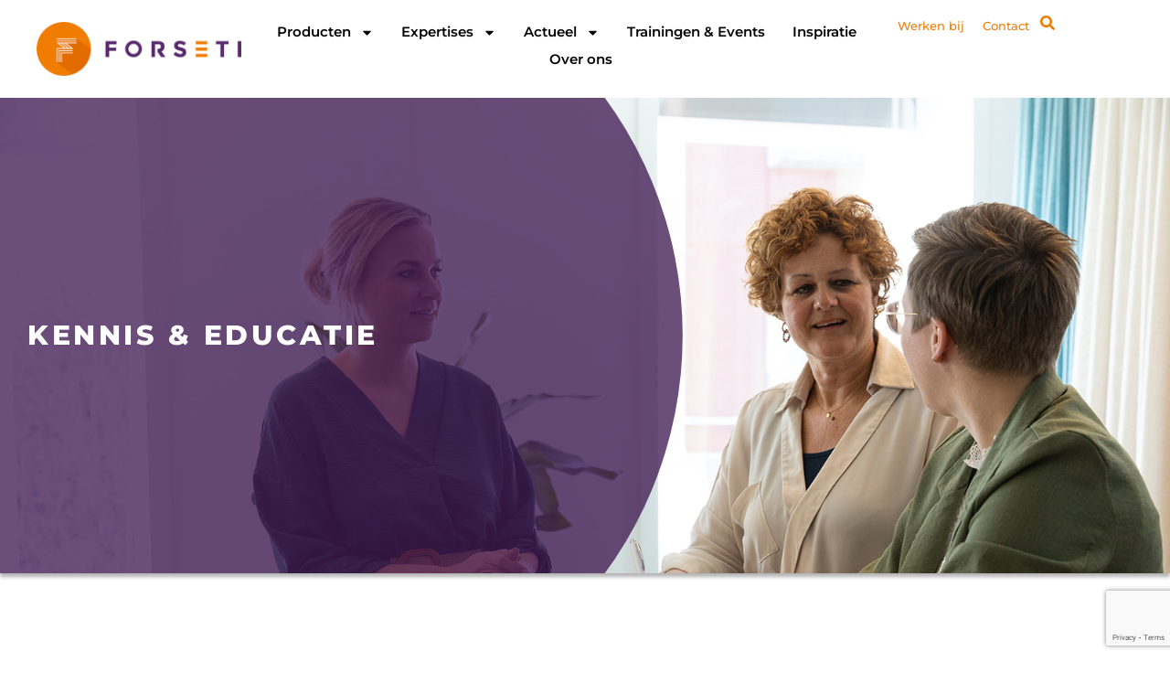

--- FILE ---
content_type: text/html; charset=UTF-8
request_url: https://forseti.nl/expertises/kennis-educatie/
body_size: 42495
content:
<!doctype html>
<html lang="nl-NL">
<head>
	<meta charset="UTF-8">
<script>
var gform;gform||(document.addEventListener("gform_main_scripts_loaded",function(){gform.scriptsLoaded=!0}),document.addEventListener("gform/theme/scripts_loaded",function(){gform.themeScriptsLoaded=!0}),window.addEventListener("DOMContentLoaded",function(){gform.domLoaded=!0}),gform={domLoaded:!1,scriptsLoaded:!1,themeScriptsLoaded:!1,isFormEditor:()=>"function"==typeof InitializeEditor,callIfLoaded:function(o){return!(!gform.domLoaded||!gform.scriptsLoaded||!gform.themeScriptsLoaded&&!gform.isFormEditor()||(gform.isFormEditor()&&console.warn("The use of gform.initializeOnLoaded() is deprecated in the form editor context and will be removed in Gravity Forms 3.1."),o(),0))},initializeOnLoaded:function(o){gform.callIfLoaded(o)||(document.addEventListener("gform_main_scripts_loaded",()=>{gform.scriptsLoaded=!0,gform.callIfLoaded(o)}),document.addEventListener("gform/theme/scripts_loaded",()=>{gform.themeScriptsLoaded=!0,gform.callIfLoaded(o)}),window.addEventListener("DOMContentLoaded",()=>{gform.domLoaded=!0,gform.callIfLoaded(o)}))},hooks:{action:{},filter:{}},addAction:function(o,r,e,t){gform.addHook("action",o,r,e,t)},addFilter:function(o,r,e,t){gform.addHook("filter",o,r,e,t)},doAction:function(o){gform.doHook("action",o,arguments)},applyFilters:function(o){return gform.doHook("filter",o,arguments)},removeAction:function(o,r){gform.removeHook("action",o,r)},removeFilter:function(o,r,e){gform.removeHook("filter",o,r,e)},addHook:function(o,r,e,t,n){null==gform.hooks[o][r]&&(gform.hooks[o][r]=[]);var d=gform.hooks[o][r];null==n&&(n=r+"_"+d.length),gform.hooks[o][r].push({tag:n,callable:e,priority:t=null==t?10:t})},doHook:function(r,o,e){var t;if(e=Array.prototype.slice.call(e,1),null!=gform.hooks[r][o]&&((o=gform.hooks[r][o]).sort(function(o,r){return o.priority-r.priority}),o.forEach(function(o){"function"!=typeof(t=o.callable)&&(t=window[t]),"action"==r?t.apply(null,e):e[0]=t.apply(null,e)})),"filter"==r)return e[0]},removeHook:function(o,r,t,n){var e;null!=gform.hooks[o][r]&&(e=(e=gform.hooks[o][r]).filter(function(o,r,e){return!!(null!=n&&n!=o.tag||null!=t&&t!=o.priority)}),gform.hooks[o][r]=e)}});
</script>

	<meta name="viewport" content="width=device-width, initial-scale=1">
	<link rel="profile" href="https://gmpg.org/xfn/11">
	<meta name='robots' content='index, follow, max-image-preview:large, max-snippet:-1, max-video-preview:-1' />
	<style>img:is([sizes="auto" i], [sizes^="auto," i]) { contain-intrinsic-size: 3000px 1500px }</style>
	<link rel="canonical" href="https://forseti.nl/expertises/kennis-educatie/">
<meta name="description" content="kennis &amp; educatie kennis &amp; educatie De wereld van het vervoer is volop in beweging. Net als het beleid in het sociaal domein Je wilt op de hoogte zijn v">
<meta property="og:title" content="Kennis &amp; Educatie - Forseti">
<meta property="og:type" content="article">
<meta property="og:image" content="https://forseti.nl/wp-content/uploads/2025/04/Forseti_Werksfeer_220325-76-1024x683.jpg">
<meta property="og:description" content="kennis &amp; educatie kennis &amp; educatie De wereld van het vervoer is volop in beweging. Net als het beleid in het sociaal domein Je wilt op de hoogte zijn v">
<meta property="og:url" content="https://forseti.nl/expertises/kennis-educatie/">
<meta property="og:locale" content="nl_NL">
<meta property="og:site_name" content="Forseti">
<meta property="article:published_time" content="2025-02-27T09:00:25+01:00">
<meta property="article:modified_time" content="2025-04-18T09:41:22+01:00">
<meta property="og:updated_time" content="2025-04-18T09:41:22+01:00">
<meta name="twitter:card" content="summary_large_image">
<meta name="twitter:image" content="https://forseti.nl/wp-content/uploads/2025/04/Forseti_Werksfeer_220325-76-1024x683.jpg">

	<!-- This site is optimized with the Yoast SEO plugin v26.3 - https://yoast.com/wordpress/plugins/seo/ -->
	<title>Kennis &amp; Educatie - Forseti</title>
	<link rel="canonical" href="https://forseti.nl/expertises/kennis-educatie/" />
	<meta property="og:locale" content="nl_NL" />
	<meta property="og:type" content="article" />
	<meta property="og:title" content="Kennis &amp; Educatie - Forseti" />
	<meta property="og:description" content="kennis &amp; educatie kennis &amp; educatie De wereld van het vervoer is volop in beweging. Net als het beleid in het sociaal domein Je wilt op de hoogte zijn van de laatste ontwikkelingen en innovaties. Want bij mobiel zijn en het mogelijk maken van die mobiliteit komt heel wat kijken. Daarom vinden we het belangrijk [&hellip;]" />
	<meta property="og:url" content="https://forseti.nl/expertises/kennis-educatie/" />
	<meta property="og:site_name" content="Forseti" />
	<meta property="article:modified_time" content="2025-04-18T08:41:22+00:00" />
	<meta property="og:image" content="https://forseti.nl/wp-content/uploads/2025/01/strat.png" />
	<meta property="og:image:width" content="655" />
	<meta property="og:image:height" content="529" />
	<meta property="og:image:type" content="image/png" />
	<meta name="twitter:card" content="summary_large_image" />
	<meta name="twitter:label1" content="Geschatte leestijd" />
	<meta name="twitter:data1" content="1 minuut" />
	<script type="application/ld+json" class="yoast-schema-graph">{"@context":"https://schema.org","@graph":[{"@type":"WebPage","@id":"https://forseti.nl/expertises/kennis-educatie/","url":"https://forseti.nl/expertises/kennis-educatie/","name":"Kennis & Educatie - Forseti","isPartOf":{"@id":"https://forseti.nl/#website"},"primaryImageOfPage":{"@id":"https://forseti.nl/expertises/kennis-educatie/#primaryimage"},"image":{"@id":"https://forseti.nl/expertises/kennis-educatie/#primaryimage"},"thumbnailUrl":"https://forseti.nl/wp-content/uploads/2025/04/Forseti_Werksfeer_220325-76-1024x683.jpg","datePublished":"2025-02-27T08:00:25+00:00","dateModified":"2025-04-18T08:41:22+00:00","breadcrumb":{"@id":"https://forseti.nl/expertises/kennis-educatie/#breadcrumb"},"inLanguage":"nl-NL","potentialAction":[{"@type":"ReadAction","target":["https://forseti.nl/expertises/kennis-educatie/"]}]},{"@type":"ImageObject","inLanguage":"nl-NL","@id":"https://forseti.nl/expertises/kennis-educatie/#primaryimage","url":"https://forseti.nl/wp-content/uploads/2025/04/Forseti_Werksfeer_220325-76.jpg","contentUrl":"https://forseti.nl/wp-content/uploads/2025/04/Forseti_Werksfeer_220325-76.jpg","width":1600,"height":1067,"caption":"Forseti portretten en werksfeer 2025"},{"@type":"BreadcrumbList","@id":"https://forseti.nl/expertises/kennis-educatie/#breadcrumb","itemListElement":[{"@type":"ListItem","position":1,"name":"Home","item":"https://forseti.nl/"},{"@type":"ListItem","position":2,"name":"Expertises","item":"https://forseti.nl/expertises/"},{"@type":"ListItem","position":3,"name":"Kennis &#038; Educatie"}]},{"@type":"WebSite","@id":"https://forseti.nl/#website","url":"https://forseti.nl/","name":"Forseti","description":"","publisher":{"@id":"https://forseti.nl/#organization"},"potentialAction":[{"@type":"SearchAction","target":{"@type":"EntryPoint","urlTemplate":"https://forseti.nl/?s={search_term_string}"},"query-input":{"@type":"PropertyValueSpecification","valueRequired":true,"valueName":"search_term_string"}}],"inLanguage":"nl-NL"},{"@type":"Organization","@id":"https://forseti.nl/#organization","name":"Forseti","url":"https://forseti.nl/","logo":{"@type":"ImageObject","inLanguage":"nl-NL","@id":"https://forseti.nl/#/schema/logo/image/","url":"https://forseti.nl/wp-content/uploads/2024/12/FOR-Logo-FC-Liggend-2.png","contentUrl":"https://forseti.nl/wp-content/uploads/2024/12/FOR-Logo-FC-Liggend-2.png","width":948,"height":252,"caption":"Forseti"},"image":{"@id":"https://forseti.nl/#/schema/logo/image/"}}]}</script>
	<!-- / Yoast SEO plugin. -->


<link rel='dns-prefetch' href='//www.google.com' />
<link rel="alternate" type="application/rss+xml" title="Forseti &raquo; feed" href="https://forseti.nl/feed/" />
<script>
window._wpemojiSettings = {"baseUrl":"https:\/\/s.w.org\/images\/core\/emoji\/16.0.1\/72x72\/","ext":".png","svgUrl":"https:\/\/s.w.org\/images\/core\/emoji\/16.0.1\/svg\/","svgExt":".svg","source":{"concatemoji":"https:\/\/forseti.nl\/wp-includes\/js\/wp-emoji-release.min.js?ver=6.8.3"}};
/*! This file is auto-generated */
!function(s,n){var o,i,e;function c(e){try{var t={supportTests:e,timestamp:(new Date).valueOf()};sessionStorage.setItem(o,JSON.stringify(t))}catch(e){}}function p(e,t,n){e.clearRect(0,0,e.canvas.width,e.canvas.height),e.fillText(t,0,0);var t=new Uint32Array(e.getImageData(0,0,e.canvas.width,e.canvas.height).data),a=(e.clearRect(0,0,e.canvas.width,e.canvas.height),e.fillText(n,0,0),new Uint32Array(e.getImageData(0,0,e.canvas.width,e.canvas.height).data));return t.every(function(e,t){return e===a[t]})}function u(e,t){e.clearRect(0,0,e.canvas.width,e.canvas.height),e.fillText(t,0,0);for(var n=e.getImageData(16,16,1,1),a=0;a<n.data.length;a++)if(0!==n.data[a])return!1;return!0}function f(e,t,n,a){switch(t){case"flag":return n(e,"\ud83c\udff3\ufe0f\u200d\u26a7\ufe0f","\ud83c\udff3\ufe0f\u200b\u26a7\ufe0f")?!1:!n(e,"\ud83c\udde8\ud83c\uddf6","\ud83c\udde8\u200b\ud83c\uddf6")&&!n(e,"\ud83c\udff4\udb40\udc67\udb40\udc62\udb40\udc65\udb40\udc6e\udb40\udc67\udb40\udc7f","\ud83c\udff4\u200b\udb40\udc67\u200b\udb40\udc62\u200b\udb40\udc65\u200b\udb40\udc6e\u200b\udb40\udc67\u200b\udb40\udc7f");case"emoji":return!a(e,"\ud83e\udedf")}return!1}function g(e,t,n,a){var r="undefined"!=typeof WorkerGlobalScope&&self instanceof WorkerGlobalScope?new OffscreenCanvas(300,150):s.createElement("canvas"),o=r.getContext("2d",{willReadFrequently:!0}),i=(o.textBaseline="top",o.font="600 32px Arial",{});return e.forEach(function(e){i[e]=t(o,e,n,a)}),i}function t(e){var t=s.createElement("script");t.src=e,t.defer=!0,s.head.appendChild(t)}"undefined"!=typeof Promise&&(o="wpEmojiSettingsSupports",i=["flag","emoji"],n.supports={everything:!0,everythingExceptFlag:!0},e=new Promise(function(e){s.addEventListener("DOMContentLoaded",e,{once:!0})}),new Promise(function(t){var n=function(){try{var e=JSON.parse(sessionStorage.getItem(o));if("object"==typeof e&&"number"==typeof e.timestamp&&(new Date).valueOf()<e.timestamp+604800&&"object"==typeof e.supportTests)return e.supportTests}catch(e){}return null}();if(!n){if("undefined"!=typeof Worker&&"undefined"!=typeof OffscreenCanvas&&"undefined"!=typeof URL&&URL.createObjectURL&&"undefined"!=typeof Blob)try{var e="postMessage("+g.toString()+"("+[JSON.stringify(i),f.toString(),p.toString(),u.toString()].join(",")+"));",a=new Blob([e],{type:"text/javascript"}),r=new Worker(URL.createObjectURL(a),{name:"wpTestEmojiSupports"});return void(r.onmessage=function(e){c(n=e.data),r.terminate(),t(n)})}catch(e){}c(n=g(i,f,p,u))}t(n)}).then(function(e){for(var t in e)n.supports[t]=e[t],n.supports.everything=n.supports.everything&&n.supports[t],"flag"!==t&&(n.supports.everythingExceptFlag=n.supports.everythingExceptFlag&&n.supports[t]);n.supports.everythingExceptFlag=n.supports.everythingExceptFlag&&!n.supports.flag,n.DOMReady=!1,n.readyCallback=function(){n.DOMReady=!0}}).then(function(){return e}).then(function(){var e;n.supports.everything||(n.readyCallback(),(e=n.source||{}).concatemoji?t(e.concatemoji):e.wpemoji&&e.twemoji&&(t(e.twemoji),t(e.wpemoji)))}))}((window,document),window._wpemojiSettings);
</script>
<style id='wp-emoji-styles-inline-css'>

	img.wp-smiley, img.emoji {
		display: inline !important;
		border: none !important;
		box-shadow: none !important;
		height: 1em !important;
		width: 1em !important;
		margin: 0 0.07em !important;
		vertical-align: -0.1em !important;
		background: none !important;
		padding: 0 !important;
	}
</style>
<style id='global-styles-inline-css'>
:root{--wp--preset--aspect-ratio--square: 1;--wp--preset--aspect-ratio--4-3: 4/3;--wp--preset--aspect-ratio--3-4: 3/4;--wp--preset--aspect-ratio--3-2: 3/2;--wp--preset--aspect-ratio--2-3: 2/3;--wp--preset--aspect-ratio--16-9: 16/9;--wp--preset--aspect-ratio--9-16: 9/16;--wp--preset--color--black: #000000;--wp--preset--color--cyan-bluish-gray: #abb8c3;--wp--preset--color--white: #ffffff;--wp--preset--color--pale-pink: #f78da7;--wp--preset--color--vivid-red: #cf2e2e;--wp--preset--color--luminous-vivid-orange: #ff6900;--wp--preset--color--luminous-vivid-amber: #fcb900;--wp--preset--color--light-green-cyan: #7bdcb5;--wp--preset--color--vivid-green-cyan: #00d084;--wp--preset--color--pale-cyan-blue: #8ed1fc;--wp--preset--color--vivid-cyan-blue: #0693e3;--wp--preset--color--vivid-purple: #9b51e0;--wp--preset--gradient--vivid-cyan-blue-to-vivid-purple: linear-gradient(135deg,rgba(6,147,227,1) 0%,rgb(155,81,224) 100%);--wp--preset--gradient--light-green-cyan-to-vivid-green-cyan: linear-gradient(135deg,rgb(122,220,180) 0%,rgb(0,208,130) 100%);--wp--preset--gradient--luminous-vivid-amber-to-luminous-vivid-orange: linear-gradient(135deg,rgba(252,185,0,1) 0%,rgba(255,105,0,1) 100%);--wp--preset--gradient--luminous-vivid-orange-to-vivid-red: linear-gradient(135deg,rgba(255,105,0,1) 0%,rgb(207,46,46) 100%);--wp--preset--gradient--very-light-gray-to-cyan-bluish-gray: linear-gradient(135deg,rgb(238,238,238) 0%,rgb(169,184,195) 100%);--wp--preset--gradient--cool-to-warm-spectrum: linear-gradient(135deg,rgb(74,234,220) 0%,rgb(151,120,209) 20%,rgb(207,42,186) 40%,rgb(238,44,130) 60%,rgb(251,105,98) 80%,rgb(254,248,76) 100%);--wp--preset--gradient--blush-light-purple: linear-gradient(135deg,rgb(255,206,236) 0%,rgb(152,150,240) 100%);--wp--preset--gradient--blush-bordeaux: linear-gradient(135deg,rgb(254,205,165) 0%,rgb(254,45,45) 50%,rgb(107,0,62) 100%);--wp--preset--gradient--luminous-dusk: linear-gradient(135deg,rgb(255,203,112) 0%,rgb(199,81,192) 50%,rgb(65,88,208) 100%);--wp--preset--gradient--pale-ocean: linear-gradient(135deg,rgb(255,245,203) 0%,rgb(182,227,212) 50%,rgb(51,167,181) 100%);--wp--preset--gradient--electric-grass: linear-gradient(135deg,rgb(202,248,128) 0%,rgb(113,206,126) 100%);--wp--preset--gradient--midnight: linear-gradient(135deg,rgb(2,3,129) 0%,rgb(40,116,252) 100%);--wp--preset--font-size--small: 13px;--wp--preset--font-size--medium: 20px;--wp--preset--font-size--large: 36px;--wp--preset--font-size--x-large: 42px;--wp--preset--spacing--20: 0.44rem;--wp--preset--spacing--30: 0.67rem;--wp--preset--spacing--40: 1rem;--wp--preset--spacing--50: 1.5rem;--wp--preset--spacing--60: 2.25rem;--wp--preset--spacing--70: 3.38rem;--wp--preset--spacing--80: 5.06rem;--wp--preset--shadow--natural: 6px 6px 9px rgba(0, 0, 0, 0.2);--wp--preset--shadow--deep: 12px 12px 50px rgba(0, 0, 0, 0.4);--wp--preset--shadow--sharp: 6px 6px 0px rgba(0, 0, 0, 0.2);--wp--preset--shadow--outlined: 6px 6px 0px -3px rgba(255, 255, 255, 1), 6px 6px rgba(0, 0, 0, 1);--wp--preset--shadow--crisp: 6px 6px 0px rgba(0, 0, 0, 1);}:root { --wp--style--global--content-size: 800px;--wp--style--global--wide-size: 1200px; }:where(body) { margin: 0; }.wp-site-blocks > .alignleft { float: left; margin-right: 2em; }.wp-site-blocks > .alignright { float: right; margin-left: 2em; }.wp-site-blocks > .aligncenter { justify-content: center; margin-left: auto; margin-right: auto; }:where(.wp-site-blocks) > * { margin-block-start: 24px; margin-block-end: 0; }:where(.wp-site-blocks) > :first-child { margin-block-start: 0; }:where(.wp-site-blocks) > :last-child { margin-block-end: 0; }:root { --wp--style--block-gap: 24px; }:root :where(.is-layout-flow) > :first-child{margin-block-start: 0;}:root :where(.is-layout-flow) > :last-child{margin-block-end: 0;}:root :where(.is-layout-flow) > *{margin-block-start: 24px;margin-block-end: 0;}:root :where(.is-layout-constrained) > :first-child{margin-block-start: 0;}:root :where(.is-layout-constrained) > :last-child{margin-block-end: 0;}:root :where(.is-layout-constrained) > *{margin-block-start: 24px;margin-block-end: 0;}:root :where(.is-layout-flex){gap: 24px;}:root :where(.is-layout-grid){gap: 24px;}.is-layout-flow > .alignleft{float: left;margin-inline-start: 0;margin-inline-end: 2em;}.is-layout-flow > .alignright{float: right;margin-inline-start: 2em;margin-inline-end: 0;}.is-layout-flow > .aligncenter{margin-left: auto !important;margin-right: auto !important;}.is-layout-constrained > .alignleft{float: left;margin-inline-start: 0;margin-inline-end: 2em;}.is-layout-constrained > .alignright{float: right;margin-inline-start: 2em;margin-inline-end: 0;}.is-layout-constrained > .aligncenter{margin-left: auto !important;margin-right: auto !important;}.is-layout-constrained > :where(:not(.alignleft):not(.alignright):not(.alignfull)){max-width: var(--wp--style--global--content-size);margin-left: auto !important;margin-right: auto !important;}.is-layout-constrained > .alignwide{max-width: var(--wp--style--global--wide-size);}body .is-layout-flex{display: flex;}.is-layout-flex{flex-wrap: wrap;align-items: center;}.is-layout-flex > :is(*, div){margin: 0;}body .is-layout-grid{display: grid;}.is-layout-grid > :is(*, div){margin: 0;}body{padding-top: 0px;padding-right: 0px;padding-bottom: 0px;padding-left: 0px;}a:where(:not(.wp-element-button)){text-decoration: underline;}:root :where(.wp-element-button, .wp-block-button__link){background-color: #32373c;border-width: 0;color: #fff;font-family: inherit;font-size: inherit;line-height: inherit;padding: calc(0.667em + 2px) calc(1.333em + 2px);text-decoration: none;}.has-black-color{color: var(--wp--preset--color--black) !important;}.has-cyan-bluish-gray-color{color: var(--wp--preset--color--cyan-bluish-gray) !important;}.has-white-color{color: var(--wp--preset--color--white) !important;}.has-pale-pink-color{color: var(--wp--preset--color--pale-pink) !important;}.has-vivid-red-color{color: var(--wp--preset--color--vivid-red) !important;}.has-luminous-vivid-orange-color{color: var(--wp--preset--color--luminous-vivid-orange) !important;}.has-luminous-vivid-amber-color{color: var(--wp--preset--color--luminous-vivid-amber) !important;}.has-light-green-cyan-color{color: var(--wp--preset--color--light-green-cyan) !important;}.has-vivid-green-cyan-color{color: var(--wp--preset--color--vivid-green-cyan) !important;}.has-pale-cyan-blue-color{color: var(--wp--preset--color--pale-cyan-blue) !important;}.has-vivid-cyan-blue-color{color: var(--wp--preset--color--vivid-cyan-blue) !important;}.has-vivid-purple-color{color: var(--wp--preset--color--vivid-purple) !important;}.has-black-background-color{background-color: var(--wp--preset--color--black) !important;}.has-cyan-bluish-gray-background-color{background-color: var(--wp--preset--color--cyan-bluish-gray) !important;}.has-white-background-color{background-color: var(--wp--preset--color--white) !important;}.has-pale-pink-background-color{background-color: var(--wp--preset--color--pale-pink) !important;}.has-vivid-red-background-color{background-color: var(--wp--preset--color--vivid-red) !important;}.has-luminous-vivid-orange-background-color{background-color: var(--wp--preset--color--luminous-vivid-orange) !important;}.has-luminous-vivid-amber-background-color{background-color: var(--wp--preset--color--luminous-vivid-amber) !important;}.has-light-green-cyan-background-color{background-color: var(--wp--preset--color--light-green-cyan) !important;}.has-vivid-green-cyan-background-color{background-color: var(--wp--preset--color--vivid-green-cyan) !important;}.has-pale-cyan-blue-background-color{background-color: var(--wp--preset--color--pale-cyan-blue) !important;}.has-vivid-cyan-blue-background-color{background-color: var(--wp--preset--color--vivid-cyan-blue) !important;}.has-vivid-purple-background-color{background-color: var(--wp--preset--color--vivid-purple) !important;}.has-black-border-color{border-color: var(--wp--preset--color--black) !important;}.has-cyan-bluish-gray-border-color{border-color: var(--wp--preset--color--cyan-bluish-gray) !important;}.has-white-border-color{border-color: var(--wp--preset--color--white) !important;}.has-pale-pink-border-color{border-color: var(--wp--preset--color--pale-pink) !important;}.has-vivid-red-border-color{border-color: var(--wp--preset--color--vivid-red) !important;}.has-luminous-vivid-orange-border-color{border-color: var(--wp--preset--color--luminous-vivid-orange) !important;}.has-luminous-vivid-amber-border-color{border-color: var(--wp--preset--color--luminous-vivid-amber) !important;}.has-light-green-cyan-border-color{border-color: var(--wp--preset--color--light-green-cyan) !important;}.has-vivid-green-cyan-border-color{border-color: var(--wp--preset--color--vivid-green-cyan) !important;}.has-pale-cyan-blue-border-color{border-color: var(--wp--preset--color--pale-cyan-blue) !important;}.has-vivid-cyan-blue-border-color{border-color: var(--wp--preset--color--vivid-cyan-blue) !important;}.has-vivid-purple-border-color{border-color: var(--wp--preset--color--vivid-purple) !important;}.has-vivid-cyan-blue-to-vivid-purple-gradient-background{background: var(--wp--preset--gradient--vivid-cyan-blue-to-vivid-purple) !important;}.has-light-green-cyan-to-vivid-green-cyan-gradient-background{background: var(--wp--preset--gradient--light-green-cyan-to-vivid-green-cyan) !important;}.has-luminous-vivid-amber-to-luminous-vivid-orange-gradient-background{background: var(--wp--preset--gradient--luminous-vivid-amber-to-luminous-vivid-orange) !important;}.has-luminous-vivid-orange-to-vivid-red-gradient-background{background: var(--wp--preset--gradient--luminous-vivid-orange-to-vivid-red) !important;}.has-very-light-gray-to-cyan-bluish-gray-gradient-background{background: var(--wp--preset--gradient--very-light-gray-to-cyan-bluish-gray) !important;}.has-cool-to-warm-spectrum-gradient-background{background: var(--wp--preset--gradient--cool-to-warm-spectrum) !important;}.has-blush-light-purple-gradient-background{background: var(--wp--preset--gradient--blush-light-purple) !important;}.has-blush-bordeaux-gradient-background{background: var(--wp--preset--gradient--blush-bordeaux) !important;}.has-luminous-dusk-gradient-background{background: var(--wp--preset--gradient--luminous-dusk) !important;}.has-pale-ocean-gradient-background{background: var(--wp--preset--gradient--pale-ocean) !important;}.has-electric-grass-gradient-background{background: var(--wp--preset--gradient--electric-grass) !important;}.has-midnight-gradient-background{background: var(--wp--preset--gradient--midnight) !important;}.has-small-font-size{font-size: var(--wp--preset--font-size--small) !important;}.has-medium-font-size{font-size: var(--wp--preset--font-size--medium) !important;}.has-large-font-size{font-size: var(--wp--preset--font-size--large) !important;}.has-x-large-font-size{font-size: var(--wp--preset--font-size--x-large) !important;}
:root :where(.wp-block-pullquote){font-size: 1.5em;line-height: 1.6;}
</style>
<link rel='stylesheet' id='searchandfilter-css' href='https://forseti.nl/wp-content/plugins/search-filter/style.css?ver=1' media='all' />
<link rel='stylesheet' id='hello-elementor-css' href='https://forseti.nl/wp-content/themes/hello-elementor/assets/css/reset.css?ver=3.4.5' media='all' />
<link rel='stylesheet' id='hello-elementor-theme-style-css' href='https://forseti.nl/wp-content/themes/hello-elementor/assets/css/theme.css?ver=3.4.5' media='all' />
<link rel='stylesheet' id='hello-elementor-header-footer-css' href='https://forseti.nl/wp-content/themes/hello-elementor/assets/css/header-footer.css?ver=3.4.5' media='all' />
<link rel='stylesheet' id='elementor-frontend-css' href='https://forseti.nl/wp-content/plugins/elementor/assets/css/frontend.min.css?ver=3.33.0' media='all' />
<link rel='stylesheet' id='elementor-post-8-css' href='https://forseti.nl/wp-content/uploads/elementor/css/post-8.css?ver=1763461697' media='all' />
<link rel='stylesheet' id='widget-image-css' href='https://forseti.nl/wp-content/plugins/elementor/assets/css/widget-image.min.css?ver=3.33.0' media='all' />
<link rel='stylesheet' id='widget-nav-menu-css' href='https://forseti.nl/wp-content/plugins/elementor-pro/assets/css/widget-nav-menu.min.css?ver=3.33.1' media='all' />
<link rel='stylesheet' id='e-sticky-css' href='https://forseti.nl/wp-content/plugins/elementor-pro/assets/css/modules/sticky.min.css?ver=3.33.1' media='all' />
<link rel='stylesheet' id='widget-heading-css' href='https://forseti.nl/wp-content/plugins/elementor/assets/css/widget-heading.min.css?ver=3.33.0' media='all' />
<link rel='stylesheet' id='widget-social-icons-css' href='https://forseti.nl/wp-content/plugins/elementor/assets/css/widget-social-icons.min.css?ver=3.33.0' media='all' />
<link rel='stylesheet' id='e-apple-webkit-css' href='https://forseti.nl/wp-content/plugins/elementor/assets/css/conditionals/apple-webkit.min.css?ver=3.33.0' media='all' />
<link rel='stylesheet' id='e-popup-css' href='https://forseti.nl/wp-content/plugins/elementor-pro/assets/css/conditionals/popup.min.css?ver=3.33.1' media='all' />
<link rel='stylesheet' id='e-animation-fadeInLeft-css' href='https://forseti.nl/wp-content/plugins/elementor/assets/lib/animations/styles/fadeInLeft.min.css?ver=3.33.0' media='all' />
<link rel='stylesheet' id='e-animation-fadeInUp-css' href='https://forseti.nl/wp-content/plugins/elementor/assets/lib/animations/styles/fadeInUp.min.css?ver=3.33.0' media='all' />
<link rel='stylesheet' id='swiper-css' href='https://forseti.nl/wp-content/plugins/elementor/assets/lib/swiper/v8/css/swiper.min.css?ver=8.4.5' media='all' />
<link rel='stylesheet' id='e-swiper-css' href='https://forseti.nl/wp-content/plugins/elementor/assets/css/conditionals/e-swiper.min.css?ver=3.33.0' media='all' />
<link rel='stylesheet' id='widget-loop-common-css' href='https://forseti.nl/wp-content/plugins/elementor-pro/assets/css/widget-loop-common.min.css?ver=3.33.1' media='all' />
<link rel='stylesheet' id='widget-loop-carousel-css' href='https://forseti.nl/wp-content/plugins/elementor-pro/assets/css/widget-loop-carousel.min.css?ver=3.33.1' media='all' />
<link rel='stylesheet' id='elementor-post-10518-css' href='https://forseti.nl/wp-content/uploads/elementor/css/post-10518.css?ver=1763497913' media='all' />
<link rel='stylesheet' id='elementor-post-134-css' href='https://forseti.nl/wp-content/uploads/elementor/css/post-134.css?ver=1763461697' media='all' />
<link rel='stylesheet' id='elementor-post-189-css' href='https://forseti.nl/wp-content/uploads/elementor/css/post-189.css?ver=1763461697' media='all' />
<link rel='stylesheet' id='elementor-post-167-css' href='https://forseti.nl/wp-content/uploads/elementor/css/post-167.css?ver=1763461698' media='all' />
<link rel='stylesheet' id='hello-elementor-child-style-css' href='https://forseti.nl/wp-content/themes/hello-theme-child-master/style.css?ver=2.0.0' media='all' />
<link rel='stylesheet' id='ekit-widget-styles-css' href='https://forseti.nl/wp-content/plugins/elementskit-lite/widgets/init/assets/css/widget-styles.css?ver=3.7.5' media='all' />
<link rel='stylesheet' id='ekit-responsive-css' href='https://forseti.nl/wp-content/plugins/elementskit-lite/widgets/init/assets/css/responsive.css?ver=3.7.5' media='all' />
<link rel='stylesheet' id='elementor-gf-local-montserrat-css' href='https://forseti.nl/wp-content/uploads/elementor/google-fonts/css/montserrat.css?ver=1744896681' media='all' />
<link rel='stylesheet' id='elementor-gf-local-robotoslab-css' href='https://forseti.nl/wp-content/uploads/elementor/google-fonts/css/robotoslab.css?ver=1744896683' media='all' />
<link rel='stylesheet' id='elementor-gf-local-roboto-css' href='https://forseti.nl/wp-content/uploads/elementor/google-fonts/css/roboto.css?ver=1744896688' media='all' />
<link rel='stylesheet' id='elementor-gf-local-poppins-css' href='https://forseti.nl/wp-content/uploads/elementor/google-fonts/css/poppins.css?ver=1744896689' media='all' />
<script src="https://forseti.nl/wp-includes/js/jquery/jquery.min.js?ver=3.7.1" id="jquery-core-js"></script>
<script src="https://forseti.nl/wp-includes/js/jquery/jquery-migrate.min.js?ver=3.4.1" id="jquery-migrate-js"></script>
<script id="jquery-js-before">
var ajaxurl = "https://forseti.nl/wp-admin/admin-ajax.php";
</script>
<link rel="https://api.w.org/" href="https://forseti.nl/wp-json/" /><link rel="alternate" title="JSON" type="application/json" href="https://forseti.nl/wp-json/wp/v2/pages/10518" /><link rel="EditURI" type="application/rsd+xml" title="RSD" href="https://forseti.nl/xmlrpc.php?rsd" />
<meta name="generator" content="WordPress 6.8.3" />
<link rel='shortlink' href='https://forseti.nl/?p=10518' />
<link rel="alternate" title="oEmbed (JSON)" type="application/json+oembed" href="https://forseti.nl/wp-json/oembed/1.0/embed?url=https%3A%2F%2Fforseti.nl%2Fexpertises%2Fkennis-educatie%2F" />
<link rel="alternate" title="oEmbed (XML)" type="text/xml+oembed" href="https://forseti.nl/wp-json/oembed/1.0/embed?url=https%3A%2F%2Fforseti.nl%2Fexpertises%2Fkennis-educatie%2F&#038;format=xml" />
    <!-- Omnimetrix Tracking Script -->
    <script defer src="https://track.omnimetrix.io/pa.js" id="omnimetrixjs" data-code="2025041508478636"></script>
      <!-- Google Tag Manager -->
  <script>
	(function(w,d,s,l,i){w[l]=w[l]||[];w[l].push({'gtm.start':
	new Date().getTime(),event:'gtm.js'});var f=d.getElementsByTagName(s)[0],
	j=d.createElement(s),dl=l!='dataLayer'?'&l='+l:'';j.async=true;j.src=
	'https://www.googletagmanager.com/gtm.js?id='+i+dl;f.parentNode.insertBefore(j,f);
	})(window,document,'script','dataLayer','GTM-PM6873G9');
  </script>
  <!-- End Google Tag Manager -->
  <meta name="generator" content="Elementor 3.33.0; features: e_font_icon_svg, additional_custom_breakpoints; settings: css_print_method-external, google_font-enabled, font_display-swap">

<!-- Google Tag Manager -->
<script>(function(w,d,s,l,i){w[l]=w[l]||[];w[l].push({'gtm.start':
new Date().getTime(),event:'gtm.js'});var f=d.getElementsByTagName(s)[0],
j=d.createElement(s),dl=l!='dataLayer'?'&l='+l:'';j.async=true;j.src=
'https://www.googletagmanager.com/gtm.js?id='+i+dl;f.parentNode.insertBefore(j,f);
})(window,document,'script','dataLayer','GTM-P5PK82HT');</script>
<!-- End Google Tag Manager -->

<!-- Google Tag Manager (noscript) -->
<noscript><iframe src="https://www.googletagmanager.com/ns.html?id=GTM-P5PK82HT"
height="0" width="0" style="display:none;visibility:hidden"></iframe></noscript>
<!-- End Google Tag Manager (noscript) -->
<link rel="icon" href="https://forseti.nl/wp-content/uploads/2025/04/cropped-Slimvector_V2.1-150x150.png" sizes="32x32" />
<link rel="icon" href="https://forseti.nl/wp-content/uploads/2025/04/cropped-Slimvector_V2.1-300x300.png" sizes="192x192" />
<link rel="apple-touch-icon" href="https://forseti.nl/wp-content/uploads/2025/04/cropped-Slimvector_V2.1-300x300.png" />
<meta name="msapplication-TileImage" content="https://forseti.nl/wp-content/uploads/2025/04/cropped-Slimvector_V2.1-300x300.png" />
		<style id="wp-custom-css">
			[id] {
  scroll-margin-top: 125px; /* Adjust as needed */
}

/* Forseti logo donut on homepage including rotation animation */
.icon_m {
  position: relative;
  max-width: 400px; 
  margin: 0 auto;
}

.icon_m .icon_main {
  display: block;
  width: 100%;
  /* remove the translateX if you don't really need it */
}

.icon_m .icon {
  position: absolute;
  top: 50%;
  left: 50%;
  width: 250px;
  height: 250px;
  transform: translate(-50%, -50%);
  background: url("/wp-content/uploads/2025/03/Slimvector.png") no-repeat;
  background-size: 250px 250px;
}

.icon_m:hover .icon_main {
  -webkit-animation: rotating 15s linear infinite;
  -moz-animation: rotating 15s linear infinite;
  -ms-animation: rotating 15s linear infinite;
  -o-animation: rotating 15s linear infinite;
  animation: rotating 15s linear infinite;
}

/* The keyframes for the 'rotating' animation */
@-webkit-keyframes rotating {
  from {
    -webkit-transform: rotate(0deg);
            transform: rotate(0deg);
  }
  to {
    -webkit-transform: rotate(360deg);
            transform: rotate(360deg);
  }
}
@-moz-keyframes rotating {
  from {
    -moz-transform: rotate(0deg);
         transform: rotate(0deg);
  }
  to {
    -moz-transform: rotate(360deg);
         transform: rotate(360deg);
  }
}
@-o-keyframes rotating {
  from {
    -o-transform: rotate(0deg);
       transform: rotate(0deg);
  }
  to {
    -o-transform: rotate(360deg);
       transform: rotate(360deg);
  }
}
@-ms-keyframes rotating {
  from {
    -ms-transform: rotate(0deg);
       transform: rotate(0deg);
  }
  to {
    -ms-transform: rotate(360deg);
       transform: rotate(360deg);
  }
}
/* Standard modern keyframes */
@keyframes rotating {
  from {
    transform: rotate(0deg);
  }
  to {
    transform: rotate(360deg);
  }
}

/* end of Forseti logo donut on homepage including rotation animation */


.entry-title{
	display: none !important;
}

.home-hero, .shadow-below-row {
	box-shadow: 0px 4px 4px 0px rgba(0, 0, 0, 0.3);
}

.home-hero .home-header-overlay {
	background-image: linear-gradient(0deg, #411952C4 0%, #411952C4 100%)!important;
}

.purple-text {
	color: #57286D;
}


@media only screen and (min-width: 1024px) {
	.home-header-overlay {
		min-height: 520px;
	}
}

.orange-link {
	color: #ee7b20!important;
}

.orange-link:hover {
	color: #9c4c0c!important;
}

.home-hero .e-con-inner {
	justify-content: center!important;
}

/* Global styling for Elementor buttons */
.elementor-button {
    transition: transform 0.3s ease !important, box-shadow 0.3s ease !important;
}

.elementor-button:hover {
    transform: translateY(-4px) !important;
    box-shadow: 0 4px 6px rgba(0, 0, 0, 0.1) !important;
}

/* Default styling for read-more link */
.elementor-post__read-more {
    transition: opacity 0.3s ease !important; /* Smooth transition for opacity */
    opacity: 1 !important; /* Default state */
}

/* Hover effect for read-more link */
.elementor-post__read-more:hover {
    opacity: 0.8 !important; /* Slightly transparent on hover */
}




#footer-form-send{
	position:absolute;
	right:22px;
}

@media only screen and (min-width: 1400px) {
.home-header-overlay{
	clip-path: circle(40%	at 24% 50%);
/* 		box-shadow: 1px 1px 1px black; */
	}
}

@media only screen and (min-width: 945px) and (max-width: 1399px) {
.home-header-overlay{
	clip-path: circle(45%	at 24% 50%);
/* 		box-shadow: 1px 1px 1px black; */
	}
}
/* .home-header-overlay{
clip-path: circle(73%	at 0 50%);
	box-shadow: 1px 1px 1px black;
} */

/* header overlay cirkel border */
@media only screen and (min-width: 768px) and (max-width: 944px) {
	.home-header-overlay {
	clip-path: circle(60%	at 10% 50%);
/* 		box-shadow: 1px 1px 1px black; */
	}
}

@media (max-width: 767px) {
	.home-header-overlay{
/* 		clip-path: circle(100%	at 0 50%); */
			clip-path: circle(70%	at 25% 50%);

	}
}

/* dropdown nav menu padding */
.elementor-element .elementor-nav-menu--dropdown a {
	padding: 6px 14px 8px 8px!important;
}

.sub-menu > li:first-child {
	padding-top: 6px!important;
}

/* 80% backgroundd*/

/* home background */
.home-oranjebankgroun-gradient{
	    background-image: linear-gradient(270deg, #EF7D05 100%, #FFFFFF 100%);
	position:absolute;
		bottom:0px;
	left:5.5%;
	top:43.72%;
/* 		top:265px; */
max-width:94.5%;
		border-radius: 10px 0px 0px 10px
 !important;}

.home-purple-row{
		    background: #57286D;
	position:absolute;
		bottom:0px;
	top:0%;
	right:18.54%;
	border-radius: 5px !important;
}

@media screen and (min-width: 1600px){
	.home-purple-row{
		position:absolute;
		right:25.54%;
	}
}

@media screen and (min-width: 2000px){
	.home-purple-row{
		position:absolute;
		right: 28.54%;
	}
}


@media screen and (min-width: 2200px){
	.home-purple-row{
		position:absolute;
		right: 30.54%;
	}
}

@media screen and (min-width: 726px) and (max-width: 1024px) {
		.home-oranjebankgroun-gradient{
	    background-color: #EE7B20;
	position:absolute;
		bottom:-100px;
	left:0%;
			right:0%;
		border-radius: 10px 10px 0 0
 !important;
    transform: translatey(65%);
max-height:48%;
		max-width:100%;
}
}

@media (max-width: 726px) {
	.home-oranjebankgroun-gradient{
	    background-color: #EE7B20;
	position:absolute;
		bottom:-100px;
	left:0%;
		border-radius: 10px 10px 0 0
 !important;
    transform: translatey(35%);
max-height:45%;
		max-width:100%;
}

.home-purple-row{
		    background: #57286D;
	position:absolute;
		bottom:33%;
	top:0%;
	right:0%;
	border-radius: 10px !important;
}
}
	
/* product page backgrounds */

.productpage-oranjebankground-kostenbewust{
	    background-image: linear-gradient(270deg, #EF7D05 100%, #FFFFFF 100%);
	position:absolute;
		bottom:0px;
	right:34.1%;
	top:0%;
	z-index:-1;
	border-radius:10px !important;
}

.productpage-oranjebackground-bekijk-ook{
	    background-image: linear-gradient(270deg, #EF7D05 100%, #FFFFFF 100%);
	position:absolute;
		bottom:10%;
	right:23.5%;
	top:0%;
	z-index:-1;
	border-radius:10px !important;	
}

.productpage-paarse-background-bekijk-ook {
	    background-image: linear-gradient(270deg, #57296D 100%, #FFFFFF 100%);
	position:absolute;
		bottom:10%;
	left:23.5%;
	top:0%;
	z-index:-1;
	border-radius:10px !important;	
}

@media only screen and (min-width: 1025px) {
	.orange-background-from-bottom-template-page {
			position:absolute;
			z-index:-1;
			background-image: linear-gradient(270deg, #EF7D05 100%, #FFFFFF 100%);
			max-width:85%;
			bottom:0;
			top: 45%;
			right:7.5%;
			left:7.5%;
			border-radius:10px 10px 0px 0px
	}
}

@media only screen and (max-width: 1024px) {
	.orange-background-from-bottom-template-page {
			position:absolute;
			z-index:-1;
			background-image: linear-gradient(270deg, #EF7D05 100%, #FFFFFF 100%);
			max-width: 100%;
			bottom:0;
			top: 5%;
			border-radius: 0!important;
	}
}


@media (max-width: 1024px) {
	.productpage-oranjebackground-bekijk-ook, .productpage-paarse-background-bekijk-ook {
	display:none;
}
}


@media (max-width: 726px) {
.productpage-oranjebankground-kostenbewust{
display: none;
}
}

/* thema page spesific half backgrounds */
.productpage-oranjebankground-bekijk-ook{
	    background-image: linear-gradient(270deg, #EE7B20 100%, #EE7B20 100%);
	position:absolute;
		bottom:10%;
	left:20%;
	top:0%;
	z-index:-1;
	border-radius:10px 0px 0px 10px !important;
	max-width:80%;	

	
}

/* 	product page list number background styling */
	
	.productpage-list-number{
		background-color: #EF7D05 !important;
		border-radius:100px;
width:70px;
	height:70px;
		  display: flex;
  justify-content: center;
  align-items: center;
	}

.productpage-list-number > p{
	  margin: 0;
  font-family: 'Montserrat';
	color: white;
	font-size: 40px;
	letter-spacing: 3.5px;
	font-weight:800;
	
}

.orange{
	color: #EF7D05;
}

@media (max-width: 600px) {

.orange{
display:block;
	}
}

.productpage-meer-inhoud-traject-text>p{
	text-align: center;
	font-weight:700;
	font-size:16px;
	padding:0;
	line-height:24px;
	 margin: 0.5px;
}

/* voor alle grijs wit foto,s */
.graywhite-photo{
  -webkit-filter: grayscale(100%);
  filter: grayscale(100%);


}

/* 1 to 4 headers productpage */
@media (max-width: 370px) {
.Product-page-1to4-headers h2{
	font-size:14px !important;
}
}

/* quote icon product page 2 styling */

.quote-icon-product-laptop{
	position:absolute;
	top: -30px;
	left:-20px;
	z-index:1;
}

.product-page-quotets .swiper-slide{
	overflow: visible !important;
}

.quote-icon-product-mobiel{
	position:absolute;
	top: -50px;	
  left: 50%;
  transform: translateX(-50%);

}

@media (max-width: 1350px) {
	.product-page-quotets .elementor-swiper-button {
		display:none !important;
	}
}


/* Read more vacatures button styling */
.elementor-post__read-more {
	background-color: #ef7d05!important;
	padding: 4px 20px;
	border-radius: 5px;
	width: 100%;
	text-align: center;
}


@media only screen and (min-width: 768px) {
.orange-cutoff-background-left, .orange-cutoff-background-left-wide {
    position: relative;
    background: white;
    overflow: hidden;
}

.orange-cutoff-background-left::before {
		content: '';
    position: absolute;
		top: 0;
		left: 0;
    width: 67%;
    height: 100%;
    background: #EE7B20;
    border-top-right-radius: 10px;
    border-bottom-right-radius: 10px;
}
}

.orange-cutoff-background-left-wide::before {
		content: '';
    position: absolute;
		top: 0;
		left: 0;
    width: 78%;
    height: 100%;
    background: #EE7B20;
    border-top-right-radius: 10px;
    border-bottom-right-radius: 10px;
}

/* Niet aanpassen! */
@media only screen and (min-width: 768px) {
.purple-cutoff-background-right::before {
		content: '';
	  position: absolute;
		top: 0;
		right: 0;
    width: 80%;
    height: 100%;
	  transform: translateX(25%);
    background: #57296D;
    border-top-left-radius: 10px;
    border-bottom-left-radius: 10px;
}
}

.orange-cutoff-background-right{
	    position: absolute;
		top: 0;
		right: 0;
    width: 82%;
    height: 100%;
    background: #EE7B20;
    border-top-left-radius: 10px;
    border-bottom-left-radius: 10px;
	z-index:-1;
}

.purple-bg-above-footer-right {
    position: relative;
    background: white;
    overflow: visible;
}

.purple-bg-above-footer-right::before {
    content: '';
    position: absolute;
    top: 0;
    right: 0; 
    width: 95.25%;
    height: 100%;
    background: #57296d;
    transform: translateX(5%);
    border-top-left-radius: 10px; 
}

@media only screen and (max-width: 767px) {
	.purple-bg-above-footer-right::before {
    transform: translateX(0);
    border-top-left-radius: 0px; 
    border-bottom-left-radius: 0px;
}
}

.purple-bg-above-footer-left {
    position: relative;
    background: white;
    overflow: visible;
}

.purple-bg-above-footer-left::before {
    content: '';
    position: absolute;
    top: 9%;
    left: 0; 
    width: 100%;
    height: 100%;
    background: #57296d;
    transform: translateX(-5.3%);
    border-top-right-radius: 10px; 
}
@media (min-width: 1024px) and ( max-width: 1360px) {
.product_page_one_to_four{
	display: flex;
flex-direction: column}
}
/* contact pagina styling */
.Contact_intro_tekst a{
	color: #EF7D05;
	font-weight:bold;
}

.single-vacatures .post-tags {
	display: none;
}

.orange-icon-on-box {
	background: #EE7B20;
	border-radius: 50%;
	height: 70px;
	width: 70px;
	position: absolute;
	margin-left: -30px;
	margin-top: -20px;
}

.purple-icon-on-box {
	background: #57296D;
	border-radius: 50%;
	height: 70px;
	width: 70px;
	margin: -83px auto 0;
}

.purple-icon-on-box svg {
	margin-top: 10px;
}

.orange-icon-on-box svg {
	margin-top: 10px;
}


/* Team members modal and grid */
.ekit-team-modal-position {
	color: black!important;
	font-style: italic;
}
.ekit-team-modal-content {
	font-size: 16px!important;
	font-weight: 600!important;
}

.elementskit-team-popup .ekit-team-social-list a {
	line-height: 42px!important;
}

.elementskit-team-popup .ekit-team-social-list {
	padding-left: 0;
}

.elementskit-team-popup .ekit-team-social-list > li {
	margin-top: 0!important;
}

.ekit-team-modal-list {
	display: none;
}

body .profile-square-v .profile-card:hover .profile-body .profile-title {
	color: #57296D!important;
}

.ekit-wid-con .profile-card .profile-body, .ekit-wid-con .profile-card .profile-footer {
	transform: translateY(-35px);
}

/* Gravity forms */
/* Apply styles to all input fields and textareas in Gravity Forms */
body .gform_wrapper input[type="text"],
body .gform_wrapper input[type="email"],
body .gform_wrapper input[type="url"],
body .gform_wrapper input[type="tel"],
body .gform_wrapper input[type="number"],
body .gform_wrapper input[type="password"],
body .gform_wrapper textarea {
    background-color: #E9E7E4;
    border-radius: 5px;
    border: 0px solid #ccc;

}

body .gform_wrapper .gform_body .gform_fields {
    gap: 8px;
}

body .gform_wrapper .gfield--type-consent a {
    color: #EE7B20;
    text-decoration: none;
}

body .gform_wrapper .gfield--type-consent a:hover {
    text-decoration: underline;
}

body .gform_wrapper .gfield_label {
    font-size: 16px;
    font-family: 'Montserrat', sans-serif;
    line-height: 24px;
    color: black;
	font-weight: 400;
}


body .gform_wrapper .gform_footer .gform_button {
    background-color: #EE7B20 !important;
    color: white !important;
    padding: 10px 40px !important;
    border: none !important;
    border-radius: 5px !important;
    font-size: 16px !important;
    font-family: 'Montserrat', sans-serif !important;
    cursor: pointer !important;
}

body .gform_wrapper .gform_footer .gform_button:hover {
    background-color: #ff7700 !important;
}

body .gform_wrapper input:focus,
body .gform_wrapper textarea:focus {
    outline: none !important;
    box-shadow: none !important;
    border-color: initial !important;
}

body .gform_wrapper .gfield--type-consent .gform-field-label,
body .gform_wrapper .gfield--type-consent .gfield_consent_label, .gform-checkbox-text {
    font-size: 11px !important;
    color: black !important;
}

/* Unselected state */
body .gform_wrapper input[type="checkbox"],
body .gform_wrapper input[type="radio"] {
    appearance: none;
    -webkit-appearance: none;
    width: 18px;
    height: 18px;
    background-color: #ece9e5;
    display: inline-block;
    vertical-align: middle;
    border: none;
    cursor: pointer;
    outline: none;
}


.gform_required_legend {
	display: none;
}

/* Selected state */
body .gform_wrapper input[type="checkbox"]:checked,
body .gform_wrapper input[type="radio"]:checked {
    background-color: #e57d24;
}

body .gform_wrapper .gform_title {
    display: none !important;
}

/* sollicitatie form styling */
.sollicitatie-form .gfield--type-fileupload .ginput_container input {
	background-color: #57296D !important;
	color: white !important;
}

.sollicitatie-form .gfield--type-fileupload .ginput_container  .gfield_description{
	display: none;
}

.sollicitatie-form .gfield--type-fileupload label.custom-upload {
  background-color: #557296 !important; /* Achtergrondkleur aangepast */
  color: white;             /* Tekstkleur */
}


/* expetise stragtie tekst op de casus detail pagina styling */
.expertise-stratgie-text{
  font-family: 'Montserrat', sans-serif;
	font-weight:bold;
	font-size: 16px;
}

@media only screen and (min-width: 768px) and (max-width: 1024px) {
.expertise-stratgie-text{
	font-size: 20px;
}
}

@media (min-width: 1025px) {
.expertise-stratgie-text{
	font-size: 24px;
}
}

.reverse_photo{
	  transform: scaleX(-1);
}

/* Email input field footer */
#gform_wrapper_4 #gform_submit_button_4 {
	background-color: white;
	color: black!important;
	box-shadow: none;
	border-top-left-radius: 0px;
	border-bottom-left-radius: 0px;
}

#gform_wrapper_4 #input_4_1 {
	width: 100%;
	background-color: white!important;
	font-weight: 600;
	font-size: 16px;
	border-top-right-radius: 0px;
	border-bottom-right-radius: 0px;
}

#gform_wrapper_4 #input_4_1::placeholder {
	color: #AFADAD!important;
	font-weight: 600;
	font-size: 16px;
}

#gform_wrapper_4 .gform_fields {
	gap: 0;
}

#gform_wrapper_4 #gform_submit_button_4 {
	background-color: white;
	color: black!important;
	box-shadow: none;
	border-top-left-radius: 0px;
	border-bottom-left-radius: 0px;
	
	/* Ensure button can display content */
	display: flex;
	justify-content: center;
	align-items: center;
	padding: 0 20px;
	position: relative;
	overflow: visible;
}

/* Direct background image on the button */
#gform_wrapper_4 #gform_submit_button_4 {
	background-image: url("https://forseti.nl/wp-content/uploads/2025/01/Vector.png");
	background-repeat: no-repeat;
	background-position: center;
	background-size: 14px 14px;
	text-indent: -9999px; 
}

/* Remove text completely */
#gform_submit_button_4 {
	line-height: 0;
}

.gform-theme--foundation .gfield--width-half {
    grid-column: span 12;
}

.gform-theme--foundation #field_4_1 {
    grid-column: span 9;
}

.gform-theme--foundation #field_submit {
    grid-column: span 3;
}

.event-loop-theme-page .elementor-button {
	background-color: #57296D!important;
}

/* Add a solid background to the container matching the image color */
.elementor-post__thumbnail {
    background-color: #000 !important; /* Adjust this to the dominant image color */
}

footer a {
  text-decoration: none !important;
  transition: text-decoration 0.2s ease-in-out !important;
}

footer a:hover {
  text-decoration: underline !important;
}


	/* Adjustments for better layout spacing */
.contact-form-row .gform_wrapper .gfield {
			margin-bottom: 13px; /* Space between form items */
	}

.contact-form-row .gform_heading, .gsection {
		display: none;
	}


@media only screen and (min-width: 900px) {
/* Two-column Gravity Forms layout */
	.contact-form-row .gform_column {
			flex: 1 1 50%!important;
			padding-right: 20px!important;
			box-sizing: border-box!important;
	}


	.gform_wrapper.two-column_wrapper .gform_column {
			float: left;
			width: 50%;
			box-sizing: border-box;
	}

	/* Clearfix for columns */
	.gform_wrapper.two-column_wrapper::after {
			content: "";
			display: table;
			clear: both;
	}

	.contact-form-row .gform-footer {
			flex: 1 1 100%; /* Makes footer span full width */
			display: flex;
			justify-content: flex-end; /* Aligns button to the right */
			margin-top: 20px;
	}

	.contact-form-row .gform-body {
			position: relative; /* Ensures the footer's absolute positioning is relative to this container */
	}

	.contact-form-row .gform-footer {
			position: absolute;
			bottom: 0; /* Place it at the bottom of the parent container */
			left: 0;
			right: 2.1%; /* Center it horizontally */
			margin-top: 20px!important;
	}
	
	.contact-form-row .gform_button {
		width: 392px!important;
	}
}

@media only screen and (max-width: 899px) {
.contact-form-row .gform_button {
		width: 100%!important;
	}
}

.shortcode-form {
	padding-bottom: 40px;
}


.custom-list-product-template li {
	padding: 10px 0 !important;
}

.wider-orange-button a {
	padding: 7px 65px!important;
}



/* Team member */
/* .my-team-grid {
  display: flex;
  flex-wrap: wrap; 
  gap: 0;
}
.my-team-row {
  display: flex;
  width: 100%;
}
.my-team-item {
  flex: 1;
  max-width: 33.33%;
  cursor: pointer;
  padding: 1rem;
  box-sizing: border-box;
}
.my-team-details-row {
  width: 100%;
  background: #fafafa;
  padding: 1rem;
  margin-bottom: 1rem;
} */

/* --- Grid Container for the entire team area --- */
/* Team member grid container */
/* Container for entire team area */
/* Container for entire team area */
.my-team-grid {
  display: flex;
  flex-direction: column;
  gap: 2rem;
}

/* One "row" containing all items + details, using flex-wrap to form multiple lines as needed */
.my-team-row {
  display: flex;
  flex-wrap: wrap;  /* allow wrapping */
  gap: 2rem;
  justify-content: flex-start; 
}

/* Each .my-team-card is one column. 3 columns on desktop. Adjust breakpoint as needed. */
.my-team-card {
  width: calc(100% / 3 - 1.333rem);
  text-align: center;
  cursor: pointer;
  box-sizing: border-box;
}

@media (max-width: 768px) { /* Tablet: 2 columns */
  .my-team-card {
    width: calc(100% / 2 - 1rem);
  }
}

@media (max-width: 480px) { /* Mobile: 1 column */
  .my-team-card {
    width: 100%;
  }
}

/* Team member overview photo + name */
.team-overview-photo {
  max-width: 200px;
  width: 100%;
  border-radius: 5px;
/*   filter: grayscale(100%)!important; */
  transition: filter 0.3s ease-in-out;
	aspect-ratio: 1 / 1;
	object-fit: cover;
}

/* 2) Hover -> color */
.my-team-card:hover .team-overview-photo {
  filter: none!important;
}

/* 3) Active state -> color image, orange name */
.my-team-card.active-team .team-overview-photo {
  filter: none!important;
}
.my-team-card.active-team .team-overview-name {
  color: #EE7B20!important; /* Or your existing orange */
}

.team-overview-name {
  margin-top: 1.5rem;
	color: #57296D;
	font-weight: 800!important;
	letter-spacing: 3.5px
}

/* Hidden details row follows each .my-team-card in the DOM */
.my-team-details-row {
  background: #f2f2f2;
  padding: 2rem;
  margin-top: -1rem;
  width: 100%; 
	border-radius: 5px;
}

/* The foldout header: text left, icons right on desktop */
.foldout-header {
  display: flex;
  justify-content: space-between;
  align-items: flex-start;
  gap: 1rem;
}
.foldout-text {
  flex: 1;
}
.foldout-name {
  margin: 0 0 0.25rem;
	font-size: 16px!important;
	letter-spacing: 0px!important;
	text-transform: none!important;
	line-height:
}
.foldout-role {
  margin: 15px 0 1rem;
  font-style: italic;
	font-size: 16px;
	font-weight: 400;
}
.foldout-bio {
  margin: 25px 0;
	font-weight: 600;
}

/* Icons top-right on desktop, but we move them below text on mobile */
.foldout-icons a {
  margin-left: 0.5rem;
  text-decoration: none;
}

@media (max-width: 480px) {
  .foldout-header {
    flex-direction: column; 
    align-items: flex-start;
  }
  .foldout-icons {
    margin-top: 1rem;
    display: flex;
    gap: 0.5rem;
  }
}

/* "Gerelateerde Blogs" heading in orange */
.related-blogs-heading {
  color: #57296D;
  margin-top: 1.5rem;
	margin-bottom: 3.5rem;
}

/* 2 columns on desktop, 1 column on mobile */
.related-blogs-grid {
  display: grid;
  grid-template-columns: 1fr 1fr; 
  gap: 1rem;
}
@media (max-width: 480px) {
  .related-blogs-grid {
    grid-template-columns: 1fr;
  }
}

/* Each blog item: white card with image + text */
.related-blog-item {
  background: #fff;
  border-radius: 5px;
  display: flex;
  padding: 1rem;
  gap: 1rem;
}
.related-blog-thumb {
  width: 100px; 
  height: 150px!important;
  object-fit: cover;
  border-radius: 5px!important;
}
body .related-blog-title {
  color: #EE7B20!important; 
  text-decoration: none;
  font-weight: bold;
	text-transform: none!important;
	
}
.related-blog-summary {
  margin-top: 0.25rem;
  color: #000; 
}

/* On mobile, stack the image above the text in .related-blog-item */
@media (max-width: 480px) {
  .related-blog-item {
    flex-direction: column;
    align-items: center;
  }
  .related-blog-thumb {
    width: 80%;
    max-width: 200px;
  }
}


/* Vacature filter */
/* 1) Filter button styling (Toon resultaten) */
#vacature-filter-form #filterSubmit {
  background: #57296D !important;
  color: #fff !important;
  font-family: 'Montserrat', sans-serif !important;
  font-weight: 600 !important; /* semibold */
  font-size: 16px !important;
  letter-spacing: 0.1px !important;
  border: none !important;
  padding: 0.4rem 1rem !important; /* half the previous height */
  cursor: pointer !important;
  border-radius: 4px !important;
}

/* 2) The select items: gray background, orange text, Montserrat */
#vacature-filter-form select {
  background: #f2f2f2 !important;
  color: #828282 !important;
  font-family: 'Montserrat', sans-serif !important;
  font-weight: 600 !important;
  font-size: 16px !important;
    border: 2.5px solid #828282!important;
  padding: 0.4rem 1rem !important;
  border-radius: 4px !important;
  outline: none !important;
}

/* 3) Vacatures grid: 4 columns desktop, 2 tablet, 1 mobile */
.vacatures-list {
  display: grid !important;
  grid-template-columns: repeat(4, 1fr) !important;
  gap: 20px !important;
  margin-top: 3rem !important; /* spacing from filter */
	  align-items: stretch; /* Added to ensure all grid items are the same height */

}
@media (max-width: 991px) {
  .vacatures-list {
    grid-template-columns: repeat(2, 1fr) !important;
  }
}
@media (max-width: 480px) {
  .vacatures-list {
    grid-template-columns: 1fr !important;
  }
}

/* 4) Vacature card: full width, no shadow, background #f2f2f2, image separate */
.vacature-card {
    background: #f2f2f2 !important;
    border-radius: 5px !important;
    overflow: hidden !important;
    box-shadow: 4px 4px 5px #00000026 !important; 
    display: flex !important;
    flex-direction: column !important;
    height: 100%; /* Ensure the card fills the grid cell */
}

/* 4a) The image has NO padding. Full width of card. */
.vacature-card .vacature-image img {
  width: 100% !important;
  height: auto !important;
  display: block !important;
  border-radius: 0 !important;
  /* no padding or margin for the image area */
}

/* 5) The info area: padding around text, left-aligned */
.vacature-card .vacature-info {
  padding: 1.5rem !important;
  text-align: left !important;
  display: flex !important;
  flex-direction: column !important;
  flex: 1 !important;
}

/* 6) Title font: Montserrat, bold 16px, line height 24, black */
.vacature-title {
  font-family: 'Montserrat', sans-serif !important;
  font-weight: 700 !important;
  font-size: 16px !important;
  line-height: 24px !important;
  letter-spacing: 0 !important;
  color: #000 !important;
  margin: 0 0 1rem !important;
}

/* 7) "Bekijk vacature" button: half height, full width, orange #EF7D05 */
.vacature-button {
  display: block !important;
  width: 100% !important;
  background: #EF7D05 !important;
  color: #fff !important;
  font-family: 'Montserrat', sans-serif !important;
  font-size: 16px !important;
  font-weight: 600 !important;
  letter-spacing: 0 !important;
  text-align: center !important;
  padding: 0.4rem 1rem !important;
  border-radius: 4px !important;
  text-decoration: none !important;
  border: none !important;
  cursor: pointer !important;
  margin-top: auto !important; /* Pushes the button to the bottom */
}

.cases-background {
	 filter: grayscale(100%);
}

.cases-background:hover {
	filter: grayscale(0);
}

.past-event {
  filter: grayscale(100%)!important;
}

.past-event h1 {
  color: #777!important;
}


/* Cases */
/* Cases Grid Container */
/* Cases Grid Container */
#cases-list {
    display: grid !important;
    grid-template-columns: repeat(3, 1fr) !important; /* Always 3 columns on desktop */
    gap: 40px !important;
    margin: 50px auto 0 !important;
}

/* Responsive grid adjustments */
@media (max-width: 1024px) { /* Tablets */
    #cases-list {
        grid-template-columns: repeat(2, 1fr) !important; /* 2 columns */
    }
		
	#filterCasesSubmit {
		padding: 0.4rem 3rem!important;
	}
}

@media (max-width: 768px) { /* Mobile */
    #cases-list {
        grid-template-columns: repeat(1, 1fr) !important; /* 1 column */
    }
	
		#filterCasesSubmit {
		padding: 0.4rem 1rem!important;
	}
	
}


/* Individual Case Card */
.case-card {
    background: white !important;
    border-radius: 5px !important;
    box-shadow: 0 8px 17px rgba(0, 0, 0, 0.1) !important;
    overflow: hidden !important;
    transition: transform 0.3s ease, box-shadow 0.3s ease !important;
    display: flex !important;
    flex-direction: column !important;
}

/* Case Image */
.case-image img {
    width: 100% !important;
    height: 240px !important;
    display: block !important;
    object-fit: cover !important;
}

/* Case Info */
.case-info {
    padding: 15px 25px 30px 25px !important;
    flex-grow: 1 !important;
    display: flex !important;
    flex-direction: column !important;
    justify-content: space-between !important;
}

/* Case Title */
.case-title {
    font-size: 22px !important;
    font-weight: bold !important;
		line-height: 32px!important;
    margin-bottom: 10px !important;
    color: #333 !important;
}

/* Read More Button */
.case-button {
	  margin-top: 10px;
    background: #57296D !important;
    color: white !important;
    text-align: center !important;
    padding: 7px 15px !important;
    display: inline-block !important;
    border-radius: 5px !important;
    text-decoration: none !important;
    font-weight: bold !important;
    transition: background 0.3s ease !important;
}

.case-button:hover {
    background: #401f60 !important;
}

/* Hover Effects */
.case-card:hover {
    transform: translateY(-5px) !important;
    box-shadow: 0 6px 12px rgba(0, 0, 0, 0.15) !important;
}


/* Filter Dropdowns */
#cases-filter-form select {
    background-color: white !important; /* Keep background white */
    padding: 8px 16px !important;
    border: none;
    border-radius: 5px !important;
    font-size: 14px !important;
}

/* Filter Button */
#filterCasesSubmit {
		background: #57296D !important;
		color: #fff !important;
		font-family: 'Montserrat', sans-serif !important;
		font-weight: 600 !important; /* semibold */
		font-size: 16px !important;
		letter-spacing: 0.1px !important;
		border: none !important;
		cursor: pointer !important;
		border-radius: 4px !important;
    transition: background 0.3s ease !important;
		padding: 0.4rem 4.5rem;
}

#filterCasesSubmit:hover {
    background: #401f60 !important;
}




.grey-cases-row .e-loop-item {
	border: 7px solid #EF7D05!important;
	border-radius: 12px
}
.orange-icon {
    width: 60px !important;  /* Adjust to match your design */
    height: 55px !important;
    background-color: #EF7D05 !important; /* Orange background */
    border-radius: 50% !important; /* Ensures a perfect circle */
    display: flex !important;
    align-items: center !important;
    justify-content: center !important;
    position: relative !important;
}

.orange-icon img {
    width: 30px !important;  /* Adjust icon size */
    height: 55px !important;
    filter: brightness(0) invert(1) !important; /* Turns the icon white */
    object-fit: contain !important;
}



.werken-bij-row-greyscales img {
  filter: grayscale(100%) !important;
  -webkit-filter: grayscale(100%) !important;
}


.vacatures-template-default.single.single-vacatures {
	background: #FDF9F5;
}

.check-bullet-points ul {
  list-style: none; /* Remove default bullets */
  margin: 0;
  padding: 0;
}

.check-bullet-points ul li {
  position: relative; 
  margin-bottom: 8px;     /* Optional spacing between items */
  padding-left: 40px;     /* Space on the left for the icon */
}

/* Replace the bullet with your PNG */
.check-bullet-points ul li::before {
  content: "";
  position: absolute;
  left: 0;
  top: 50%;
  transform: translateY(-50%);

  /* Adjust to your icon’s size */
  width: 20px;
  height: 20px;

  /* Use the PNG as a background */
  background: url("/wp-content/uploads/2025/03/Vinkje-512h.png") 
              no-repeat center center;
  background-size: contain;
}


.e-n-accordion details.e-n-accordion-item[open] > summary.e-n-accordion-item-title {
  border-bottom-right-radius: 0 !important;
}


.e-n-accordion-item,
.e-n-accordion-item[open] {
  overflow: visible !important; /* Let child content show outside parent bounds */
}


html body .blog-template-body a span, html body .blog-template-body a {
	color: #EF7D05!important;
}

.blog-template-body h2 {
	font-size: 22px;
	line-height: 28px;
	color: #57296D
}

.blog-template-body strong, 
.blog-template-body b, .blog-template-body span, .template-blog-column-inner-container-with-text b, 
.template-blog-column-inner-container-with-text strong, .related-blog-summary strong, .related-blog-summary b {
    font-weight: inherit!important;
}

.kleurblok--oranje, .kleurblok--paars, .iconenblok--oranje, .iconenblok--paars {
  padding: 1rem;
  margin-bottom: 1rem;
}
.kleurblok--oranje *, .kleurblok--paars *, .iconenblok--oranje *, .iconenblok--paars * {
  color: white !important;
}
.kleurblok--oranje, .iconenblok--oranje {
  background-color: #EE7B20;
}
.kleurblok--paars, .iconenblok--paars {
  background-color: #57296d;
}



.gform-theme--framework input[type=checkbox]:where(:not(.gform-theme__disable):not(.gform-theme__disable *):not(.gform-theme__disable-framework):not(.gform-theme__disable-framework *)):checked::before {
	color: white;
	padding-left: 2px;
}

.gform-theme--framework .gform-field-label>.gfield_required:where(:not(.gform-theme__disable):not(.gform-theme__disable *):not(.gform-theme__disable-framework):not(.gform-theme__disable-framework *)) {
	color: #EE7B20;
	font-size: 18px;
}

.collega-woord-quote {
	font-weight: 700;
	font-size: 14px;
	color: white;
	line-height: 1.5;
}
.collega-woord-naam {
	font-weight: 700;
	font-size: 13px;
	color: white;
	line-height: 1.5;
}
.collega-woord-rol {
	font-weight: 700;
	font-size: 11px;
	color: white;
	line-height: 1.5;
}

.blog-loop-template-title {
	min-height: 105px
}		</style>
		</head>
<body class="wp-singular page-template-default page page-id-10518 page-child parent-pageid-143 wp-custom-logo wp-embed-responsive wp-theme-hello-elementor wp-child-theme-hello-theme-child-master esm-default hello-elementor-default elementor-default elementor-kit-8 elementor-page elementor-page-10518">

  <!-- Google Tag Manager (noscript) -->
  <noscript>
   <iframe src="https://www.googletagmanager.com/ns.html?id=GTM-PM6873G9"
		   height="0" width="0" style="display:none;visibility:hidden"></iframe>
  </noscript>
  <!-- End Google Tag Manager (noscript) -->
  
<a class="skip-link screen-reader-text" href="#content">Ga naar de inhoud</a>

		<header data-elementor-type="header" data-elementor-id="134" class="elementor elementor-134 elementor-location-header" data-elementor-post-type="elementor_library">
			<div class="elementor-element elementor-element-64f53ed e-con-full elementor-hidden-mobile elementor-hidden-tablet e-flex e-con e-parent" data-id="64f53ed" data-element_type="container" data-settings="{&quot;background_background&quot;:&quot;classic&quot;,&quot;sticky&quot;:&quot;top&quot;,&quot;sticky_on&quot;:[&quot;desktop&quot;,&quot;tablet&quot;,&quot;mobile&quot;],&quot;sticky_offset&quot;:0,&quot;sticky_effects_offset&quot;:0,&quot;sticky_anchor_link_offset&quot;:0}">
		<div class="elementor-element elementor-element-63de7e4 e-con-full e-flex e-con e-child" data-id="63de7e4" data-element_type="container">
				<div class="elementor-element elementor-element-5d374722 elementor-widget elementor-widget-theme-site-logo elementor-widget-image" data-id="5d374722" data-element_type="widget" data-widget_type="theme-site-logo.default">
				<div class="elementor-widget-container">
											<a href="https://forseti.nl">
			<img width="948" height="252" src="https://forseti.nl/wp-content/uploads/2024/12/FOR-Logo-FC-Liggend-2.png" class="attachment-full size-full wp-image-137" alt="FOR Logo FC Liggend" srcset="https://forseti.nl/wp-content/uploads/2024/12/FOR-Logo-FC-Liggend-2.png 948w, https://forseti.nl/wp-content/uploads/2024/12/FOR-Logo-FC-Liggend-2-300x80.png 300w, https://forseti.nl/wp-content/uploads/2024/12/FOR-Logo-FC-Liggend-2-768x204.png 768w" sizes="(max-width: 948px) 100vw, 948px" />				</a>
											</div>
				</div>
				</div>
		<div class="elementor-element elementor-element-89a0731 e-con-full e-flex e-con e-child" data-id="89a0731" data-element_type="container">
				<div class="elementor-element elementor-element-49b2f0e4 elementor-nav-menu--stretch elementor-nav-menu__align-center elementor-nav-menu--dropdown-tablet elementor-nav-menu__text-align-aside elementor-nav-menu--toggle elementor-nav-menu--burger elementor-widget elementor-widget-nav-menu" data-id="49b2f0e4" data-element_type="widget" data-settings="{&quot;full_width&quot;:&quot;stretch&quot;,&quot;layout&quot;:&quot;horizontal&quot;,&quot;submenu_icon&quot;:{&quot;value&quot;:&quot;&lt;svg aria-hidden=\&quot;true\&quot; class=\&quot;e-font-icon-svg e-fas-caret-down\&quot; viewBox=\&quot;0 0 320 512\&quot; xmlns=\&quot;http:\/\/www.w3.org\/2000\/svg\&quot;&gt;&lt;path d=\&quot;M31.3 192h257.3c17.8 0 26.7 21.5 14.1 34.1L174.1 354.8c-7.8 7.8-20.5 7.8-28.3 0L17.2 226.1C4.6 213.5 13.5 192 31.3 192z\&quot;&gt;&lt;\/path&gt;&lt;\/svg&gt;&quot;,&quot;library&quot;:&quot;fa-solid&quot;},&quot;toggle&quot;:&quot;burger&quot;}" data-widget_type="nav-menu.default">
				<div class="elementor-widget-container">
								<nav aria-label="Menu" class="elementor-nav-menu--main elementor-nav-menu__container elementor-nav-menu--layout-horizontal e--pointer-underline e--animation-fade">
				<ul id="menu-1-49b2f0e4" class="elementor-nav-menu"><li class="menu-item menu-item-type-custom menu-item-object-custom menu-item-has-children menu-item-4482"><a href="#" class="elementor-item elementor-item-anchor">Producten</a>
<ul class="sub-menu elementor-nav-menu--dropdown">
	<li class="menu-item menu-item-type-post_type menu-item-object-page menu-item-10624"><a href="https://forseti.nl/producten/workshop-kostenbewust-indiceren-in-het-doelgroepenvervoer/" class="elementor-sub-item">Workshop kostenbewust indiceren in het doelgroepenvervoer</a></li>
	<li class="menu-item menu-item-type-post_type menu-item-object-page menu-item-10623"><a href="https://forseti.nl/producten/whitepaper-de-samenredzame-verordening-leerlingenvervoer/" class="elementor-sub-item">Whitepaper De samenredzame verordening leerlingenvervoer</a></li>
	<li class="menu-item menu-item-type-post_type menu-item-object-page menu-item-10622"><a href="https://forseti.nl/producten/samenredzaam-in-mobiliteit/" class="elementor-sub-item">Samenredzaam in mobiliteit</a></li>
	<li class="menu-item menu-item-type-post_type menu-item-object-page menu-item-10621"><a href="https://forseti.nl/producten/outsourcing-leerlingenvervoer/" class="elementor-sub-item">Outsourcing leerlingenvervoer</a></li>
	<li class="menu-item menu-item-type-post_type menu-item-object-page menu-item-10619"><a href="https://forseti.nl/producten/contractmanagement-en-inkoop-van-zorgvervoer/" class="elementor-sub-item">Contractmanagement en inkoop van zorgvervoer</a></li>
	<li class="menu-item menu-item-type-post_type menu-item-object-page menu-item-10620"><a href="https://forseti.nl/producten/inkoop/" class="elementor-sub-item">Inkoop &#038; Aanbesteding Doelgroepenvervoer</a></li>
	<li class="menu-item menu-item-type-post_type menu-item-object-page menu-item-10628"><a href="https://forseti.nl/producten/draaiboek-leerlingenvervoer/" class="elementor-sub-item">Draaiboek leerlingenvervoer</a></li>
</ul>
</li>
<li class="menu-item menu-item-type-custom menu-item-object-custom current-menu-ancestor current-menu-parent menu-item-has-children menu-item-10879"><a href="#" class="elementor-item elementor-item-anchor">Expertises</a>
<ul class="sub-menu elementor-nav-menu--dropdown">
	<li class="menu-item menu-item-type-post_type menu-item-object-page menu-item-10528"><a href="https://forseti.nl/expertises/contractmanagement/" class="elementor-sub-item">Contractmanagement</a></li>
	<li class="menu-item menu-item-type-post_type menu-item-object-page menu-item-10529"><a href="https://forseti.nl/expertises/data-onderzoek/" class="elementor-sub-item">Data &#038; Onderzoek</a></li>
	<li class="menu-item menu-item-type-post_type menu-item-object-page menu-item-10530"><a href="https://forseti.nl/expertises/ict-webtools/" class="elementor-sub-item">ICT &#038; Webtools</a></li>
	<li class="menu-item menu-item-type-post_type menu-item-object-page menu-item-10531"><a href="https://forseti.nl/expertises/inkoop-aanbesteding/" class="elementor-sub-item">Inkoop &#038; Aanbesteding</a></li>
	<li class="menu-item menu-item-type-post_type menu-item-object-page current-menu-item page_item page-item-10518 current_page_item menu-item-10532"><a href="https://forseti.nl/expertises/kennis-educatie/" aria-current="page" class="elementor-sub-item elementor-item-active">Kennis &#038; Educatie</a></li>
	<li class="menu-item menu-item-type-post_type menu-item-object-page menu-item-10533"><a href="https://forseti.nl/expertises/outsourcing-detachering/" class="elementor-sub-item">Outsourcing &#038; Detachering</a></li>
	<li class="menu-item menu-item-type-post_type menu-item-object-page menu-item-10534"><a href="https://forseti.nl/expertises/strategie-beleid/" class="elementor-sub-item">Strategie &#038; Beleid</a></li>
</ul>
</li>
<li class="menu-item menu-item-type-custom menu-item-object-custom menu-item-has-children menu-item-5270"><a href="#" class="elementor-item elementor-item-anchor">Actueel</a>
<ul class="sub-menu elementor-nav-menu--dropdown">
	<li class="menu-item menu-item-type-post_type menu-item-object-page menu-item-157"><a href="https://forseti.nl/actueel/" class="elementor-sub-item">Overzicht</a></li>
</ul>
</li>
<li class="menu-item menu-item-type-post_type menu-item-object-page menu-item-5269"><a href="https://forseti.nl/evenementen-webinars/" class="elementor-item">Trainingen &#038; Events</a></li>
<li class="menu-item menu-item-type-post_type menu-item-object-page menu-item-156"><a href="https://forseti.nl/inspiratie/" class="elementor-item">Inspiratie</a></li>
<li class="menu-item menu-item-type-post_type menu-item-object-page menu-item-155"><a href="https://forseti.nl/over-ons/" class="elementor-item">Over ons</a></li>
</ul>			</nav>
					<div class="elementor-menu-toggle" role="button" tabindex="0" aria-label="Menu toggle" aria-expanded="false">
			<svg aria-hidden="true" role="presentation" class="elementor-menu-toggle__icon--open e-font-icon-svg e-eicon-menu-bar" viewBox="0 0 1000 1000" xmlns="http://www.w3.org/2000/svg"><path d="M104 333H896C929 333 958 304 958 271S929 208 896 208H104C71 208 42 237 42 271S71 333 104 333ZM104 583H896C929 583 958 554 958 521S929 458 896 458H104C71 458 42 487 42 521S71 583 104 583ZM104 833H896C929 833 958 804 958 771S929 708 896 708H104C71 708 42 737 42 771S71 833 104 833Z"></path></svg><svg aria-hidden="true" role="presentation" class="elementor-menu-toggle__icon--close e-font-icon-svg e-eicon-close" viewBox="0 0 1000 1000" xmlns="http://www.w3.org/2000/svg"><path d="M742 167L500 408 258 167C246 154 233 150 217 150 196 150 179 158 167 167 154 179 150 196 150 212 150 229 154 242 171 254L408 500 167 742C138 771 138 800 167 829 196 858 225 858 254 829L496 587 738 829C750 842 767 846 783 846 800 846 817 842 829 829 842 817 846 804 846 783 846 767 842 750 829 737L588 500 833 258C863 229 863 200 833 171 804 137 775 137 742 167Z"></path></svg>		</div>
					<nav class="elementor-nav-menu--dropdown elementor-nav-menu__container" aria-hidden="true">
				<ul id="menu-2-49b2f0e4" class="elementor-nav-menu"><li class="menu-item menu-item-type-custom menu-item-object-custom menu-item-has-children menu-item-4482"><a href="#" class="elementor-item elementor-item-anchor" tabindex="-1">Producten</a>
<ul class="sub-menu elementor-nav-menu--dropdown">
	<li class="menu-item menu-item-type-post_type menu-item-object-page menu-item-10624"><a href="https://forseti.nl/producten/workshop-kostenbewust-indiceren-in-het-doelgroepenvervoer/" class="elementor-sub-item" tabindex="-1">Workshop kostenbewust indiceren in het doelgroepenvervoer</a></li>
	<li class="menu-item menu-item-type-post_type menu-item-object-page menu-item-10623"><a href="https://forseti.nl/producten/whitepaper-de-samenredzame-verordening-leerlingenvervoer/" class="elementor-sub-item" tabindex="-1">Whitepaper De samenredzame verordening leerlingenvervoer</a></li>
	<li class="menu-item menu-item-type-post_type menu-item-object-page menu-item-10622"><a href="https://forseti.nl/producten/samenredzaam-in-mobiliteit/" class="elementor-sub-item" tabindex="-1">Samenredzaam in mobiliteit</a></li>
	<li class="menu-item menu-item-type-post_type menu-item-object-page menu-item-10621"><a href="https://forseti.nl/producten/outsourcing-leerlingenvervoer/" class="elementor-sub-item" tabindex="-1">Outsourcing leerlingenvervoer</a></li>
	<li class="menu-item menu-item-type-post_type menu-item-object-page menu-item-10619"><a href="https://forseti.nl/producten/contractmanagement-en-inkoop-van-zorgvervoer/" class="elementor-sub-item" tabindex="-1">Contractmanagement en inkoop van zorgvervoer</a></li>
	<li class="menu-item menu-item-type-post_type menu-item-object-page menu-item-10620"><a href="https://forseti.nl/producten/inkoop/" class="elementor-sub-item" tabindex="-1">Inkoop &#038; Aanbesteding Doelgroepenvervoer</a></li>
	<li class="menu-item menu-item-type-post_type menu-item-object-page menu-item-10628"><a href="https://forseti.nl/producten/draaiboek-leerlingenvervoer/" class="elementor-sub-item" tabindex="-1">Draaiboek leerlingenvervoer</a></li>
</ul>
</li>
<li class="menu-item menu-item-type-custom menu-item-object-custom current-menu-ancestor current-menu-parent menu-item-has-children menu-item-10879"><a href="#" class="elementor-item elementor-item-anchor" tabindex="-1">Expertises</a>
<ul class="sub-menu elementor-nav-menu--dropdown">
	<li class="menu-item menu-item-type-post_type menu-item-object-page menu-item-10528"><a href="https://forseti.nl/expertises/contractmanagement/" class="elementor-sub-item" tabindex="-1">Contractmanagement</a></li>
	<li class="menu-item menu-item-type-post_type menu-item-object-page menu-item-10529"><a href="https://forseti.nl/expertises/data-onderzoek/" class="elementor-sub-item" tabindex="-1">Data &#038; Onderzoek</a></li>
	<li class="menu-item menu-item-type-post_type menu-item-object-page menu-item-10530"><a href="https://forseti.nl/expertises/ict-webtools/" class="elementor-sub-item" tabindex="-1">ICT &#038; Webtools</a></li>
	<li class="menu-item menu-item-type-post_type menu-item-object-page menu-item-10531"><a href="https://forseti.nl/expertises/inkoop-aanbesteding/" class="elementor-sub-item" tabindex="-1">Inkoop &#038; Aanbesteding</a></li>
	<li class="menu-item menu-item-type-post_type menu-item-object-page current-menu-item page_item page-item-10518 current_page_item menu-item-10532"><a href="https://forseti.nl/expertises/kennis-educatie/" aria-current="page" class="elementor-sub-item elementor-item-active" tabindex="-1">Kennis &#038; Educatie</a></li>
	<li class="menu-item menu-item-type-post_type menu-item-object-page menu-item-10533"><a href="https://forseti.nl/expertises/outsourcing-detachering/" class="elementor-sub-item" tabindex="-1">Outsourcing &#038; Detachering</a></li>
	<li class="menu-item menu-item-type-post_type menu-item-object-page menu-item-10534"><a href="https://forseti.nl/expertises/strategie-beleid/" class="elementor-sub-item" tabindex="-1">Strategie &#038; Beleid</a></li>
</ul>
</li>
<li class="menu-item menu-item-type-custom menu-item-object-custom menu-item-has-children menu-item-5270"><a href="#" class="elementor-item elementor-item-anchor" tabindex="-1">Actueel</a>
<ul class="sub-menu elementor-nav-menu--dropdown">
	<li class="menu-item menu-item-type-post_type menu-item-object-page menu-item-157"><a href="https://forseti.nl/actueel/" class="elementor-sub-item" tabindex="-1">Overzicht</a></li>
</ul>
</li>
<li class="menu-item menu-item-type-post_type menu-item-object-page menu-item-5269"><a href="https://forseti.nl/evenementen-webinars/" class="elementor-item" tabindex="-1">Trainingen &#038; Events</a></li>
<li class="menu-item menu-item-type-post_type menu-item-object-page menu-item-156"><a href="https://forseti.nl/inspiratie/" class="elementor-item" tabindex="-1">Inspiratie</a></li>
<li class="menu-item menu-item-type-post_type menu-item-object-page menu-item-155"><a href="https://forseti.nl/over-ons/" class="elementor-item" tabindex="-1">Over ons</a></li>
</ul>			</nav>
						</div>
				</div>
				</div>
		<div class="elementor-element elementor-element-aba5928 e-con-full e-flex e-con e-child" data-id="aba5928" data-element_type="container">
				<div class="elementor-element elementor-element-3b96fe4 elementor-nav-menu--dropdown-tablet elementor-nav-menu__text-align-aside elementor-nav-menu--toggle elementor-nav-menu--burger elementor-widget elementor-widget-nav-menu" data-id="3b96fe4" data-element_type="widget" data-settings="{&quot;layout&quot;:&quot;horizontal&quot;,&quot;submenu_icon&quot;:{&quot;value&quot;:&quot;&lt;svg aria-hidden=\&quot;true\&quot; class=\&quot;e-font-icon-svg e-fas-caret-down\&quot; viewBox=\&quot;0 0 320 512\&quot; xmlns=\&quot;http:\/\/www.w3.org\/2000\/svg\&quot;&gt;&lt;path d=\&quot;M31.3 192h257.3c17.8 0 26.7 21.5 14.1 34.1L174.1 354.8c-7.8 7.8-20.5 7.8-28.3 0L17.2 226.1C4.6 213.5 13.5 192 31.3 192z\&quot;&gt;&lt;\/path&gt;&lt;\/svg&gt;&quot;,&quot;library&quot;:&quot;fa-solid&quot;},&quot;toggle&quot;:&quot;burger&quot;}" data-widget_type="nav-menu.default">
				<div class="elementor-widget-container">
								<nav aria-label="Menu" class="elementor-nav-menu--main elementor-nav-menu__container elementor-nav-menu--layout-horizontal e--pointer-underline e--animation-fade">
				<ul id="menu-1-3b96fe4" class="elementor-nav-menu"><li class="menu-item menu-item-type-post_type menu-item-object-page menu-item-1777"><a href="https://forseti.nl/werken-bij/" class="elementor-item">Werken bij</a></li>
<li class="menu-item menu-item-type-post_type menu-item-object-page menu-item-161"><a href="https://forseti.nl/contact/" class="elementor-item">Contact</a></li>
</ul>			</nav>
					<div class="elementor-menu-toggle" role="button" tabindex="0" aria-label="Menu toggle" aria-expanded="false">
			<svg aria-hidden="true" role="presentation" class="elementor-menu-toggle__icon--open e-font-icon-svg e-eicon-menu-bar" viewBox="0 0 1000 1000" xmlns="http://www.w3.org/2000/svg"><path d="M104 333H896C929 333 958 304 958 271S929 208 896 208H104C71 208 42 237 42 271S71 333 104 333ZM104 583H896C929 583 958 554 958 521S929 458 896 458H104C71 458 42 487 42 521S71 583 104 583ZM104 833H896C929 833 958 804 958 771S929 708 896 708H104C71 708 42 737 42 771S71 833 104 833Z"></path></svg><svg aria-hidden="true" role="presentation" class="elementor-menu-toggle__icon--close e-font-icon-svg e-eicon-close" viewBox="0 0 1000 1000" xmlns="http://www.w3.org/2000/svg"><path d="M742 167L500 408 258 167C246 154 233 150 217 150 196 150 179 158 167 167 154 179 150 196 150 212 150 229 154 242 171 254L408 500 167 742C138 771 138 800 167 829 196 858 225 858 254 829L496 587 738 829C750 842 767 846 783 846 800 846 817 842 829 829 842 817 846 804 846 783 846 767 842 750 829 737L588 500 833 258C863 229 863 200 833 171 804 137 775 137 742 167Z"></path></svg>		</div>
					<nav class="elementor-nav-menu--dropdown elementor-nav-menu__container" aria-hidden="true">
				<ul id="menu-2-3b96fe4" class="elementor-nav-menu"><li class="menu-item menu-item-type-post_type menu-item-object-page menu-item-1777"><a href="https://forseti.nl/werken-bij/" class="elementor-item" tabindex="-1">Werken bij</a></li>
<li class="menu-item menu-item-type-post_type menu-item-object-page menu-item-161"><a href="https://forseti.nl/contact/" class="elementor-item" tabindex="-1">Contact</a></li>
</ul>			</nav>
						</div>
				</div>
				<div class="elementor-element elementor-element-cf11cd3 elementor-widget elementor-widget-elementskit-header-search" data-id="cf11cd3" data-element_type="widget" data-widget_type="elementskit-header-search.default">
				<div class="elementor-widget-container">
					<div class="ekit-wid-con" >        <a href="#ekit_modal-popup-cf11cd3" class="ekit_navsearch-button ekit-modal-popup" aria-label="navsearch-button">
            <svg aria-hidden="true" class="e-font-icon-svg e-fas-search" viewBox="0 0 512 512" xmlns="http://www.w3.org/2000/svg"><path d="M505 442.7L405.3 343c-4.5-4.5-10.6-7-17-7H372c27.6-35.3 44-79.7 44-128C416 93.1 322.9 0 208 0S0 93.1 0 208s93.1 208 208 208c48.3 0 92.7-16.4 128-44v16.3c0 6.4 2.5 12.5 7 17l99.7 99.7c9.4 9.4 24.6 9.4 33.9 0l28.3-28.3c9.4-9.4 9.4-24.6.1-34zM208 336c-70.7 0-128-57.2-128-128 0-70.7 57.2-128 128-128 70.7 0 128 57.2 128 128 0 70.7-57.2 128-128 128z"></path></svg>        </a>
        <!-- language switcher strart -->
        <!-- xs modal -->
        <div class="zoom-anim-dialog mfp-hide ekit_modal-searchPanel" id="ekit_modal-popup-cf11cd3">
            <div class="ekit-search-panel">
            <!-- Polylang search - thanks to Alain Melsens -->
                <form role="search" method="get" class="ekit-search-group" action="https://forseti.nl/">
                    <input type="search" class="ekit_search-field" aria-label="search-form" placeholder="Zoek..." value="" name="s">
					<button type="submit" class="ekit_search-button" aria-label="search-button">
                        <svg aria-hidden="true" class="e-font-icon-svg e-fas-search" viewBox="0 0 512 512" xmlns="http://www.w3.org/2000/svg"><path d="M505 442.7L405.3 343c-4.5-4.5-10.6-7-17-7H372c27.6-35.3 44-79.7 44-128C416 93.1 322.9 0 208 0S0 93.1 0 208s93.1 208 208 208c48.3 0 92.7-16.4 128-44v16.3c0 6.4 2.5 12.5 7 17l99.7 99.7c9.4 9.4 24.6 9.4 33.9 0l28.3-28.3c9.4-9.4 9.4-24.6.1-34zM208 336c-70.7 0-128-57.2-128-128 0-70.7 57.2-128 128-128 70.7 0 128 57.2 128 128 0 70.7-57.2 128-128 128z"></path></svg>                    </button>
                </form>
            </div>
        </div><!-- End xs modal -->
        <!-- end language switcher strart -->
        </div>				</div>
				</div>
		<div class="elementor-element elementor-element-752b28e e-con-full elementor-hidden-desktop e-flex e-con e-child" data-id="752b28e" data-element_type="container">
				<div class="elementor-element elementor-element-f7d2d70 elementor-view-default elementor-widget elementor-widget-icon" data-id="f7d2d70" data-element_type="widget" data-widget_type="icon.default">
				<div class="elementor-widget-container">
							<div class="elementor-icon-wrapper">
			<div class="elementor-icon">
			<svg aria-hidden="true" class="e-font-icon-svg e-fas-search" viewBox="0 0 512 512" xmlns="http://www.w3.org/2000/svg"><path d="M505 442.7L405.3 343c-4.5-4.5-10.6-7-17-7H372c27.6-35.3 44-79.7 44-128C416 93.1 322.9 0 208 0S0 93.1 0 208s93.1 208 208 208c48.3 0 92.7-16.4 128-44v16.3c0 6.4 2.5 12.5 7 17l99.7 99.7c9.4 9.4 24.6 9.4 33.9 0l28.3-28.3c9.4-9.4 9.4-24.6.1-34zM208 336c-70.7 0-128-57.2-128-128 0-70.7 57.2-128 128-128 70.7 0 128 57.2 128 128 0 70.7-57.2 128-128 128z"></path></svg>			</div>
		</div>
						</div>
				</div>
				</div>
		<div class="elementor-element elementor-element-24f52bc e-con-full elementor-hidden-desktop e-flex e-con e-child" data-id="24f52bc" data-element_type="container">
				<div class="elementor-element elementor-element-10720e2 elementor-view-default elementor-widget elementor-widget-icon" data-id="10720e2" data-element_type="widget" data-widget_type="icon.default">
				<div class="elementor-widget-container">
							<div class="elementor-icon-wrapper">
			<a class="elementor-icon" href="#elementor-action%3Aaction%3Dpopup%3Aopen%26settings%3DeyJpZCI6IjE2NyIsInRvZ2dsZSI6ZmFsc2V9">
			<svg aria-hidden="true" class="e-font-icon-svg e-fas-bars" viewBox="0 0 448 512" xmlns="http://www.w3.org/2000/svg"><path d="M16 132h416c8.837 0 16-7.163 16-16V76c0-8.837-7.163-16-16-16H16C7.163 60 0 67.163 0 76v40c0 8.837 7.163 16 16 16zm0 160h416c8.837 0 16-7.163 16-16v-40c0-8.837-7.163-16-16-16H16c-8.837 0-16 7.163-16 16v40c0 8.837 7.163 16 16 16zm0 160h416c8.837 0 16-7.163 16-16v-40c0-8.837-7.163-16-16-16H16c-8.837 0-16 7.163-16 16v40c0 8.837 7.163 16 16 16z"></path></svg>			</a>
		</div>
						</div>
				</div>
				</div>
				</div>
				</div>
		<div class="elementor-element elementor-element-62705f1 e-con-full elementor-hidden-desktop e-flex e-con e-parent" data-id="62705f1" data-element_type="container" data-settings="{&quot;background_background&quot;:&quot;classic&quot;,&quot;sticky&quot;:&quot;top&quot;,&quot;sticky_on&quot;:[&quot;desktop&quot;,&quot;tablet&quot;,&quot;mobile&quot;],&quot;sticky_offset&quot;:0,&quot;sticky_effects_offset&quot;:0,&quot;sticky_anchor_link_offset&quot;:0}">
		<div class="elementor-element elementor-element-f60ac5d e-con-full e-flex e-con e-child" data-id="f60ac5d" data-element_type="container">
				<div class="elementor-element elementor-element-8f48494 elementor-widget elementor-widget-theme-site-logo elementor-widget-image" data-id="8f48494" data-element_type="widget" data-widget_type="theme-site-logo.default">
				<div class="elementor-widget-container">
											<a href="https://forseti.nl">
			<img width="948" height="252" src="https://forseti.nl/wp-content/uploads/2024/12/FOR-Logo-FC-Liggend-2.png" class="attachment-full size-full wp-image-137" alt="FOR Logo FC Liggend" srcset="https://forseti.nl/wp-content/uploads/2024/12/FOR-Logo-FC-Liggend-2.png 948w, https://forseti.nl/wp-content/uploads/2024/12/FOR-Logo-FC-Liggend-2-300x80.png 300w, https://forseti.nl/wp-content/uploads/2024/12/FOR-Logo-FC-Liggend-2-768x204.png 768w" sizes="(max-width: 948px) 100vw, 948px" />				</a>
											</div>
				</div>
				<div class="elementor-element elementor-element-b633ad3 elementor-nav-menu--stretch elementor-nav-menu__align-center elementor-widget-tablet__width-initial elementor-nav-menu--dropdown-tablet elementor-nav-menu__text-align-aside elementor-nav-menu--toggle elementor-nav-menu--burger elementor-widget elementor-widget-nav-menu" data-id="b633ad3" data-element_type="widget" data-settings="{&quot;full_width&quot;:&quot;stretch&quot;,&quot;layout&quot;:&quot;horizontal&quot;,&quot;submenu_icon&quot;:{&quot;value&quot;:&quot;&lt;svg aria-hidden=\&quot;true\&quot; class=\&quot;e-font-icon-svg e-fas-caret-down\&quot; viewBox=\&quot;0 0 320 512\&quot; xmlns=\&quot;http:\/\/www.w3.org\/2000\/svg\&quot;&gt;&lt;path d=\&quot;M31.3 192h257.3c17.8 0 26.7 21.5 14.1 34.1L174.1 354.8c-7.8 7.8-20.5 7.8-28.3 0L17.2 226.1C4.6 213.5 13.5 192 31.3 192z\&quot;&gt;&lt;\/path&gt;&lt;\/svg&gt;&quot;,&quot;library&quot;:&quot;fa-solid&quot;},&quot;toggle&quot;:&quot;burger&quot;}" data-widget_type="nav-menu.default">
				<div class="elementor-widget-container">
								<nav aria-label="Menu" class="elementor-nav-menu--main elementor-nav-menu__container elementor-nav-menu--layout-horizontal e--pointer-underline e--animation-fade">
				<ul id="menu-1-b633ad3" class="elementor-nav-menu"><li class="menu-item menu-item-type-custom menu-item-object-custom menu-item-has-children menu-item-11778"><a href="#" class="elementor-item elementor-item-anchor">Producten</a>
<ul class="sub-menu elementor-nav-menu--dropdown">
	<li class="menu-item menu-item-type-post_type menu-item-object-page menu-item-11779"><a href="https://forseti.nl/producten/workshop-kostenbewust-indiceren-in-het-doelgroepenvervoer/" class="elementor-sub-item">Workshop kostenbewust indiceren in het doelgroepenvervoer</a></li>
	<li class="menu-item menu-item-type-post_type menu-item-object-page menu-item-11780"><a href="https://forseti.nl/producten/whitepaper-de-samenredzame-verordening-leerlingenvervoer/" class="elementor-sub-item">Whitepaper De samenredzame verordening leerlingenvervoer</a></li>
	<li class="menu-item menu-item-type-post_type menu-item-object-page menu-item-11781"><a href="https://forseti.nl/producten/samenredzaam-in-mobiliteit/" class="elementor-sub-item">Samenredzaam in mobiliteit</a></li>
	<li class="menu-item menu-item-type-post_type menu-item-object-page menu-item-11782"><a href="https://forseti.nl/producten/outsourcing-leerlingenvervoer/" class="elementor-sub-item">Outsourcing leerlingenvervoer</a></li>
	<li class="menu-item menu-item-type-post_type menu-item-object-page menu-item-11783"><a href="https://forseti.nl/producten/contractmanagement-en-inkoop-van-zorgvervoer/" class="elementor-sub-item">Contractmanagement en inkoop van zorgvervoer</a></li>
	<li class="menu-item menu-item-type-post_type menu-item-object-page menu-item-11784"><a href="https://forseti.nl/producten/inkoop/" class="elementor-sub-item">Inkoop &#038; Aanbesteding Doelgroepenvervoer</a></li>
	<li class="menu-item menu-item-type-post_type menu-item-object-page menu-item-11785"><a href="https://forseti.nl/producten/draaiboek-leerlingenvervoer/" class="elementor-sub-item">Draaiboek leerlingenvervoer</a></li>
</ul>
</li>
<li class="menu-item menu-item-type-custom menu-item-object-custom current-menu-ancestor current-menu-parent menu-item-has-children menu-item-11786"><a href="#" class="elementor-item elementor-item-anchor">Expertises</a>
<ul class="sub-menu elementor-nav-menu--dropdown">
	<li class="menu-item menu-item-type-post_type menu-item-object-page menu-item-11787"><a href="https://forseti.nl/expertises/contractmanagement/" class="elementor-sub-item">Contractmanagement</a></li>
	<li class="menu-item menu-item-type-post_type menu-item-object-page menu-item-11788"><a href="https://forseti.nl/expertises/data-onderzoek/" class="elementor-sub-item">Data &#038; Onderzoek</a></li>
	<li class="menu-item menu-item-type-post_type menu-item-object-page menu-item-11789"><a href="https://forseti.nl/expertises/ict-webtools/" class="elementor-sub-item">ICT &#038; Webtools</a></li>
	<li class="menu-item menu-item-type-post_type menu-item-object-page menu-item-11790"><a href="https://forseti.nl/expertises/inkoop-aanbesteding/" class="elementor-sub-item">Inkoop &#038; Aanbesteding</a></li>
	<li class="menu-item menu-item-type-post_type menu-item-object-page current-menu-item page_item page-item-10518 current_page_item menu-item-11791"><a href="https://forseti.nl/expertises/kennis-educatie/" aria-current="page" class="elementor-sub-item elementor-item-active">Kennis &#038; Educatie</a></li>
	<li class="menu-item menu-item-type-post_type menu-item-object-page menu-item-11792"><a href="https://forseti.nl/expertises/outsourcing-detachering/" class="elementor-sub-item">Outsourcing &#038; Detachering</a></li>
	<li class="menu-item menu-item-type-post_type menu-item-object-page menu-item-11793"><a href="https://forseti.nl/expertises/strategie-beleid/" class="elementor-sub-item">Strategie &#038; Beleid</a></li>
</ul>
</li>
<li class="menu-item menu-item-type-custom menu-item-object-custom menu-item-has-children menu-item-11794"><a href="#" class="elementor-item elementor-item-anchor">Actueel</a>
<ul class="sub-menu elementor-nav-menu--dropdown">
	<li class="menu-item menu-item-type-post_type menu-item-object-page menu-item-11795"><a href="https://forseti.nl/actueel/" class="elementor-sub-item">Overzicht</a></li>
</ul>
</li>
<li class="menu-item menu-item-type-post_type menu-item-object-page menu-item-11796"><a href="https://forseti.nl/evenementen-webinars/" class="elementor-item">Evenementen</a></li>
<li class="menu-item menu-item-type-post_type menu-item-object-page menu-item-11797"><a href="https://forseti.nl/inspiratie/" class="elementor-item">Inspiratie</a></li>
<li class="menu-item menu-item-type-post_type menu-item-object-page menu-item-11798"><a href="https://forseti.nl/over-ons/" class="elementor-item">Over ons</a></li>
<li class="menu-item menu-item-type-post_type menu-item-object-page menu-item-11799"><a href="https://forseti.nl/werken-bij/" class="elementor-item">Werken bij</a></li>
</ul>			</nav>
					<div class="elementor-menu-toggle" role="button" tabindex="0" aria-label="Menu toggle" aria-expanded="false">
			<svg aria-hidden="true" role="presentation" class="elementor-menu-toggle__icon--open e-font-icon-svg e-eicon-menu-bar" viewBox="0 0 1000 1000" xmlns="http://www.w3.org/2000/svg"><path d="M104 333H896C929 333 958 304 958 271S929 208 896 208H104C71 208 42 237 42 271S71 333 104 333ZM104 583H896C929 583 958 554 958 521S929 458 896 458H104C71 458 42 487 42 521S71 583 104 583ZM104 833H896C929 833 958 804 958 771S929 708 896 708H104C71 708 42 737 42 771S71 833 104 833Z"></path></svg><svg aria-hidden="true" role="presentation" class="elementor-menu-toggle__icon--close e-font-icon-svg e-eicon-close" viewBox="0 0 1000 1000" xmlns="http://www.w3.org/2000/svg"><path d="M742 167L500 408 258 167C246 154 233 150 217 150 196 150 179 158 167 167 154 179 150 196 150 212 150 229 154 242 171 254L408 500 167 742C138 771 138 800 167 829 196 858 225 858 254 829L496 587 738 829C750 842 767 846 783 846 800 846 817 842 829 829 842 817 846 804 846 783 846 767 842 750 829 737L588 500 833 258C863 229 863 200 833 171 804 137 775 137 742 167Z"></path></svg>		</div>
					<nav class="elementor-nav-menu--dropdown elementor-nav-menu__container" aria-hidden="true">
				<ul id="menu-2-b633ad3" class="elementor-nav-menu"><li class="menu-item menu-item-type-custom menu-item-object-custom menu-item-has-children menu-item-11778"><a href="#" class="elementor-item elementor-item-anchor" tabindex="-1">Producten</a>
<ul class="sub-menu elementor-nav-menu--dropdown">
	<li class="menu-item menu-item-type-post_type menu-item-object-page menu-item-11779"><a href="https://forseti.nl/producten/workshop-kostenbewust-indiceren-in-het-doelgroepenvervoer/" class="elementor-sub-item" tabindex="-1">Workshop kostenbewust indiceren in het doelgroepenvervoer</a></li>
	<li class="menu-item menu-item-type-post_type menu-item-object-page menu-item-11780"><a href="https://forseti.nl/producten/whitepaper-de-samenredzame-verordening-leerlingenvervoer/" class="elementor-sub-item" tabindex="-1">Whitepaper De samenredzame verordening leerlingenvervoer</a></li>
	<li class="menu-item menu-item-type-post_type menu-item-object-page menu-item-11781"><a href="https://forseti.nl/producten/samenredzaam-in-mobiliteit/" class="elementor-sub-item" tabindex="-1">Samenredzaam in mobiliteit</a></li>
	<li class="menu-item menu-item-type-post_type menu-item-object-page menu-item-11782"><a href="https://forseti.nl/producten/outsourcing-leerlingenvervoer/" class="elementor-sub-item" tabindex="-1">Outsourcing leerlingenvervoer</a></li>
	<li class="menu-item menu-item-type-post_type menu-item-object-page menu-item-11783"><a href="https://forseti.nl/producten/contractmanagement-en-inkoop-van-zorgvervoer/" class="elementor-sub-item" tabindex="-1">Contractmanagement en inkoop van zorgvervoer</a></li>
	<li class="menu-item menu-item-type-post_type menu-item-object-page menu-item-11784"><a href="https://forseti.nl/producten/inkoop/" class="elementor-sub-item" tabindex="-1">Inkoop &#038; Aanbesteding Doelgroepenvervoer</a></li>
	<li class="menu-item menu-item-type-post_type menu-item-object-page menu-item-11785"><a href="https://forseti.nl/producten/draaiboek-leerlingenvervoer/" class="elementor-sub-item" tabindex="-1">Draaiboek leerlingenvervoer</a></li>
</ul>
</li>
<li class="menu-item menu-item-type-custom menu-item-object-custom current-menu-ancestor current-menu-parent menu-item-has-children menu-item-11786"><a href="#" class="elementor-item elementor-item-anchor" tabindex="-1">Expertises</a>
<ul class="sub-menu elementor-nav-menu--dropdown">
	<li class="menu-item menu-item-type-post_type menu-item-object-page menu-item-11787"><a href="https://forseti.nl/expertises/contractmanagement/" class="elementor-sub-item" tabindex="-1">Contractmanagement</a></li>
	<li class="menu-item menu-item-type-post_type menu-item-object-page menu-item-11788"><a href="https://forseti.nl/expertises/data-onderzoek/" class="elementor-sub-item" tabindex="-1">Data &#038; Onderzoek</a></li>
	<li class="menu-item menu-item-type-post_type menu-item-object-page menu-item-11789"><a href="https://forseti.nl/expertises/ict-webtools/" class="elementor-sub-item" tabindex="-1">ICT &#038; Webtools</a></li>
	<li class="menu-item menu-item-type-post_type menu-item-object-page menu-item-11790"><a href="https://forseti.nl/expertises/inkoop-aanbesteding/" class="elementor-sub-item" tabindex="-1">Inkoop &#038; Aanbesteding</a></li>
	<li class="menu-item menu-item-type-post_type menu-item-object-page current-menu-item page_item page-item-10518 current_page_item menu-item-11791"><a href="https://forseti.nl/expertises/kennis-educatie/" aria-current="page" class="elementor-sub-item elementor-item-active" tabindex="-1">Kennis &#038; Educatie</a></li>
	<li class="menu-item menu-item-type-post_type menu-item-object-page menu-item-11792"><a href="https://forseti.nl/expertises/outsourcing-detachering/" class="elementor-sub-item" tabindex="-1">Outsourcing &#038; Detachering</a></li>
	<li class="menu-item menu-item-type-post_type menu-item-object-page menu-item-11793"><a href="https://forseti.nl/expertises/strategie-beleid/" class="elementor-sub-item" tabindex="-1">Strategie &#038; Beleid</a></li>
</ul>
</li>
<li class="menu-item menu-item-type-custom menu-item-object-custom menu-item-has-children menu-item-11794"><a href="#" class="elementor-item elementor-item-anchor" tabindex="-1">Actueel</a>
<ul class="sub-menu elementor-nav-menu--dropdown">
	<li class="menu-item menu-item-type-post_type menu-item-object-page menu-item-11795"><a href="https://forseti.nl/actueel/" class="elementor-sub-item" tabindex="-1">Overzicht</a></li>
</ul>
</li>
<li class="menu-item menu-item-type-post_type menu-item-object-page menu-item-11796"><a href="https://forseti.nl/evenementen-webinars/" class="elementor-item" tabindex="-1">Evenementen</a></li>
<li class="menu-item menu-item-type-post_type menu-item-object-page menu-item-11797"><a href="https://forseti.nl/inspiratie/" class="elementor-item" tabindex="-1">Inspiratie</a></li>
<li class="menu-item menu-item-type-post_type menu-item-object-page menu-item-11798"><a href="https://forseti.nl/over-ons/" class="elementor-item" tabindex="-1">Over ons</a></li>
<li class="menu-item menu-item-type-post_type menu-item-object-page menu-item-11799"><a href="https://forseti.nl/werken-bij/" class="elementor-item" tabindex="-1">Werken bij</a></li>
</ul>			</nav>
						</div>
				</div>
		<div class="elementor-element elementor-element-0a51e3d e-con-full e-flex e-con e-child" data-id="0a51e3d" data-element_type="container">
				<div class="elementor-element elementor-element-df05bc2 elementor-widget elementor-widget-heading" data-id="df05bc2" data-element_type="widget" data-widget_type="heading.default">
				<div class="elementor-widget-container">
					<h2 class="elementor-heading-title elementor-size-default"><a href="/contact">Contact</a></h2>				</div>
				</div>
				<div class="elementor-element elementor-element-19616c0 elementor-widget elementor-widget-elementskit-header-search" data-id="19616c0" data-element_type="widget" data-widget_type="elementskit-header-search.default">
				<div class="elementor-widget-container">
					<div class="ekit-wid-con" >        <a href="#ekit_modal-popup-19616c0" class="ekit_navsearch-button ekit-modal-popup" aria-label="navsearch-button">
            <svg aria-hidden="true" class="e-font-icon-svg e-fas-search" viewBox="0 0 512 512" xmlns="http://www.w3.org/2000/svg"><path d="M505 442.7L405.3 343c-4.5-4.5-10.6-7-17-7H372c27.6-35.3 44-79.7 44-128C416 93.1 322.9 0 208 0S0 93.1 0 208s93.1 208 208 208c48.3 0 92.7-16.4 128-44v16.3c0 6.4 2.5 12.5 7 17l99.7 99.7c9.4 9.4 24.6 9.4 33.9 0l28.3-28.3c9.4-9.4 9.4-24.6.1-34zM208 336c-70.7 0-128-57.2-128-128 0-70.7 57.2-128 128-128 70.7 0 128 57.2 128 128 0 70.7-57.2 128-128 128z"></path></svg>        </a>
        <!-- language switcher strart -->
        <!-- xs modal -->
        <div class="zoom-anim-dialog mfp-hide ekit_modal-searchPanel" id="ekit_modal-popup-19616c0">
            <div class="ekit-search-panel">
            <!-- Polylang search - thanks to Alain Melsens -->
                <form role="search" method="get" class="ekit-search-group" action="https://forseti.nl/">
                    <input type="search" class="ekit_search-field" aria-label="search-form" placeholder="Zoek..." value="" name="s">
					<button type="submit" class="ekit_search-button" aria-label="search-button">
                        <svg aria-hidden="true" class="e-font-icon-svg e-fas-search" viewBox="0 0 512 512" xmlns="http://www.w3.org/2000/svg"><path d="M505 442.7L405.3 343c-4.5-4.5-10.6-7-17-7H372c27.6-35.3 44-79.7 44-128C416 93.1 322.9 0 208 0S0 93.1 0 208s93.1 208 208 208c48.3 0 92.7-16.4 128-44v16.3c0 6.4 2.5 12.5 7 17l99.7 99.7c9.4 9.4 24.6 9.4 33.9 0l28.3-28.3c9.4-9.4 9.4-24.6.1-34zM208 336c-70.7 0-128-57.2-128-128 0-70.7 57.2-128 128-128 70.7 0 128 57.2 128 128 0 70.7-57.2 128-128 128z"></path></svg>                    </button>
                </form>
            </div>
        </div><!-- End xs modal -->
        <!-- end language switcher strart -->
        </div>				</div>
				</div>
				</div>
				</div>
				</div>
				</header>
		
<main id="content" class="site-main post-10518 page type-page status-publish hentry">

			<div class="page-header">
			<h1 class="entry-title">Kennis &#038; Educatie</h1>		</div>
	
	<div class="page-content">
				<div data-elementor-type="wp-page" data-elementor-id="10518" class="elementor elementor-10518" data-elementor-post-type="page">
				<div class="elementor-element elementor-element-ba419b8 e-con-full home-hero e-flex elementor-invisible e-con e-parent" data-id="ba419b8" data-element_type="container" data-settings="{&quot;background_background&quot;:&quot;classic&quot;,&quot;animation&quot;:&quot;fadeInLeft&quot;}">
		<div class="elementor-element elementor-element-7e1d77d5 home-header-overlay e-flex e-con-boxed e-con e-child" data-id="7e1d77d5" data-element_type="container" data-settings="{&quot;background_background&quot;:&quot;gradient&quot;}">
					<div class="e-con-inner">
		<div class="elementor-element elementor-element-65c7d453 e-con-full e-flex e-con e-child" data-id="65c7d453" data-element_type="container">
		<div class="elementor-element elementor-element-833cee2 e-con-full e-flex e-con e-child" data-id="833cee2" data-element_type="container">
				<div class="elementor-element elementor-element-7d4ddecf elementor-widget elementor-widget-heading" data-id="7d4ddecf" data-element_type="widget" data-widget_type="heading.default">
				<div class="elementor-widget-container">
					<h1 class="elementor-heading-title elementor-size-default">kennis &amp; educatie</h1>				</div>
				</div>
				</div>
		<div class="elementor-element elementor-element-608cb0d3 e-con-full e-flex e-con e-child" data-id="608cb0d3" data-element_type="container">
				</div>
				</div>
					</div>
				</div>
				</div>
		<div class="elementor-element elementor-element-3a7a4df orange-cutoff-background-left e-flex e-con-boxed elementor-invisible e-con e-parent" data-id="3a7a4df" data-element_type="container" data-settings="{&quot;background_background&quot;:&quot;classic&quot;,&quot;animation&quot;:&quot;fadeInUp&quot;,&quot;animation_delay&quot;:300}">
					<div class="e-con-inner">
		<div class="elementor-element elementor-element-28528286 e-con-full e-flex e-con e-child" data-id="28528286" data-element_type="container" data-settings="{&quot;background_background&quot;:&quot;classic&quot;}">
		<div class="elementor-element elementor-element-5b29ea0b e-con-full e-flex e-con e-child" data-id="5b29ea0b" data-element_type="container">
				<div class="elementor-element elementor-element-744019de elementor-widget elementor-widget-heading" data-id="744019de" data-element_type="widget" data-widget_type="heading.default">
				<div class="elementor-widget-container">
					<h2 class="elementor-heading-title elementor-size-default">kennis &amp; educatie</h2>				</div>
				</div>
				</div>
		<div class="elementor-element elementor-element-70e02c50 e-con-full e-flex e-con e-child" data-id="70e02c50" data-element_type="container">
				<div class="elementor-element elementor-element-67f5a9ce elementor-widget elementor-widget-text-editor" data-id="67f5a9ce" data-element_type="widget" data-widget_type="text-editor.default">
				<div class="elementor-widget-container">
									<p>De wereld van het vervoer is volop in beweging. Net als het beleid in het sociaal domein Je wilt op de hoogte zijn van de laatste ontwikkelingen en innovaties. Want bij mobiel zijn en het mogelijk maken van die mobiliteit komt heel wat kijken.</p><p>Daarom vinden we het belangrijk onze opdrachtgevers te inspireren. Zo organiseren we interessante studiereizen, denktanksessies en inspiratiedagen. Maar ook door aansprekende initiatieven en kennis te delen in blogs en artikelen, via de nieuwsbrief of op LinkedIn.</p><p>Maar we bieden ook gerichte educatie, praktische trainingen en inspirerende sessies. Denk aan een lespakket over openbaar vervoer, kant en klaar toe te passen in de klas.</p><p>Of een ov-training, inclusief ov-safari, voor Wmo-consulenten. Wanneer consulenten zelf ervaren hoe het is om met het ov te reizen met een beperking, kunnen ze hierover beter adviseren en indiceren.</p><p>Samen helpen we doelgroepen vlot op weg.</p>								</div>
				</div>
				</div>
				</div>
		<div class="elementor-element elementor-element-3fee224c e-con-full e-flex e-con e-child" data-id="3fee224c" data-element_type="container" data-settings="{&quot;background_background&quot;:&quot;classic&quot;}">
				<div class="elementor-element elementor-element-7c2b16d5 elementor-widget elementor-widget-image" data-id="7c2b16d5" data-element_type="widget" data-widget_type="image.default">
				<div class="elementor-widget-container">
															<img decoding="async" width="800" height="534" src="https://forseti.nl/wp-content/uploads/2025/04/Forseti_Werksfeer_220325-76-1024x683.jpg" class="attachment-large size-large wp-image-12330" alt="Forseti portretten en werksfeer 2025" srcset="https://forseti.nl/wp-content/uploads/2025/04/Forseti_Werksfeer_220325-76-1024x683.jpg 1024w, https://forseti.nl/wp-content/uploads/2025/04/Forseti_Werksfeer_220325-76-300x200.jpg 300w, https://forseti.nl/wp-content/uploads/2025/04/Forseti_Werksfeer_220325-76-768x512.jpg 768w, https://forseti.nl/wp-content/uploads/2025/04/Forseti_Werksfeer_220325-76-1536x1024.jpg 1536w, https://forseti.nl/wp-content/uploads/2025/04/Forseti_Werksfeer_220325-76.jpg 1600w" sizes="(max-width: 800px) 100vw, 800px" />															</div>
				</div>
				</div>
					</div>
				</div>
		<div class="elementor-element elementor-element-62abe50 e-flex e-con-boxed e-con e-parent" data-id="62abe50" data-element_type="container">
					<div class="e-con-inner">
				<div class="elementor-element elementor-element-0ad076a elementor-widget elementor-widget-heading" data-id="0ad076a" data-element_type="widget" data-widget_type="heading.default">
				<div class="elementor-widget-container">
					<h2 class="elementor-heading-title elementor-size-default">kennis &amp; educatie in de praktijk</h2>				</div>
				</div>
				<div class="elementor-element elementor-element-9504f4d elementor-pagination-type-bullets elementor-arrows-position-inside elementor-pagination-position-outside elementor-widget elementor-widget-loop-carousel" data-id="9504f4d" data-element_type="widget" data-settings="{&quot;template_id&quot;:3264,&quot;slides_to_show&quot;:&quot;4&quot;,&quot;image_spacing_custom&quot;:{&quot;unit&quot;:&quot;px&quot;,&quot;size&quot;:35,&quot;sizes&quot;:[]},&quot;_skin&quot;:&quot;post&quot;,&quot;slides_to_show_tablet&quot;:&quot;2&quot;,&quot;slides_to_show_mobile&quot;:&quot;1&quot;,&quot;slides_to_scroll&quot;:&quot;1&quot;,&quot;edit_handle_selector&quot;:&quot;.elementor-loop-container&quot;,&quot;autoplay&quot;:&quot;yes&quot;,&quot;autoplay_speed&quot;:5000,&quot;pause_on_hover&quot;:&quot;yes&quot;,&quot;pause_on_interaction&quot;:&quot;yes&quot;,&quot;infinite&quot;:&quot;yes&quot;,&quot;speed&quot;:500,&quot;offset_sides&quot;:&quot;none&quot;,&quot;arrows&quot;:&quot;yes&quot;,&quot;pagination&quot;:&quot;bullets&quot;,&quot;image_spacing_custom_tablet&quot;:{&quot;unit&quot;:&quot;px&quot;,&quot;size&quot;:&quot;&quot;,&quot;sizes&quot;:[]},&quot;image_spacing_custom_mobile&quot;:{&quot;unit&quot;:&quot;px&quot;,&quot;size&quot;:&quot;&quot;,&quot;sizes&quot;:[]}}" data-widget_type="loop-carousel.post">
				<div class="elementor-widget-container">
							<div class="swiper elementor-loop-container elementor-grid" role="list" dir="ltr">
				<div class="swiper-wrapper" aria-live="off">
		<style id="loop-dynamic-3264">.e-loop-item-13373 .elementor-element.elementor-element-81ab7c4:not(.elementor-motion-effects-element-type-background), .e-loop-item-13373 .elementor-element.elementor-element-81ab7c4 > .elementor-motion-effects-container > .elementor-motion-effects-layer{background-image:url("https://forseti.nl/wp-content/uploads/2024/11/Forseti_Portret_Joanita-01.jpg");}</style><style id="loop-3264">.elementor-3264 .elementor-element.elementor-element-81ab7c4{--display:flex;--min-height:332px;--flex-direction:column;--container-widget-width:100%;--container-widget-height:initial;--container-widget-flex-grow:0;--container-widget-align-self:initial;--flex-wrap-mobile:wrap;--justify-content:flex-end;--overlay-opacity:0.34;--border-radius:5px 5px 5px 5px;--padding-top:30px;--padding-bottom:30px;--padding-left:30px;--padding-right:30px;}.elementor-3264 .elementor-element.elementor-element-81ab7c4::before, .elementor-3264 .elementor-element.elementor-element-81ab7c4 > .elementor-background-video-container::before, .elementor-3264 .elementor-element.elementor-element-81ab7c4 > .e-con-inner > .elementor-background-video-container::before, .elementor-3264 .elementor-element.elementor-element-81ab7c4 > .elementor-background-slideshow::before, .elementor-3264 .elementor-element.elementor-element-81ab7c4 > .e-con-inner > .elementor-background-slideshow::before, .elementor-3264 .elementor-element.elementor-element-81ab7c4 > .elementor-motion-effects-container > .elementor-motion-effects-layer::before{background-color:var( --e-global-color-text );--background-overlay:'';}.elementor-3264 .elementor-element.elementor-element-81ab7c4:not(.elementor-motion-effects-element-type-background), .elementor-3264 .elementor-element.elementor-element-81ab7c4 > .elementor-motion-effects-container > .elementor-motion-effects-layer{background-position:center center;background-size:cover;}.elementor-widget-theme-post-title .elementor-heading-title{font-family:var( --e-global-typography-primary-font-family ), Sans-serif;font-weight:var( --e-global-typography-primary-font-weight );color:var( --e-global-color-primary );}.elementor-3264 .elementor-element.elementor-element-2dc570a .elementor-heading-title{font-family:"Montserrat", Sans-serif;font-size:16px;font-weight:800;line-height:24px;letter-spacing:3.5px;color:var( --e-global-color-accent );}.elementor-widget-button .elementor-button{background-color:var( --e-global-color-accent );font-family:var( --e-global-typography-accent-font-family ), Sans-serif;font-weight:var( --e-global-typography-accent-font-weight );}.elementor-3264 .elementor-element.elementor-element-12dc061 .elementor-button{background-color:var( --e-global-color-primary );font-family:"Montserrat", Sans-serif;font-size:16px;font-weight:600;border-radius:5px 5px 5px 5px;padding:12px 32px 12px 32px;}.elementor-3264 .elementor-element.elementor-element-12dc061 > .elementor-widget-container{padding:0px 0px 0px 0px;}</style>		<div data-elementor-type="loop-item" data-elementor-id="3264" class="elementor elementor-3264 swiper-slide e-loop-item e-loop-item-13373 post-13373 post type-post status-publish format-standard has-post-thumbnail hentry category-blogs exp_cat-kennis-educatie" data-elementor-post-type="elementor_library" role="group" aria-roledescription="slide" data-custom-edit-handle="1">
			<div class="elementor-element elementor-element-81ab7c4 e-flex e-con-boxed e-con e-parent" data-id="81ab7c4" data-element_type="container" data-settings="{&quot;background_background&quot;:&quot;classic&quot;}">
					<div class="e-con-inner">
				<div class="elementor-element elementor-element-2dc570a elementor-widget elementor-widget-theme-post-title elementor-page-title elementor-widget-heading" data-id="2dc570a" data-element_type="widget" data-widget_type="theme-post-title.default">
				<div class="elementor-widget-container">
					<h1 class="elementor-heading-title elementor-size-default">Slimme software leerlingenvervoer zorgt voor minder werkdruk voor gemeenten</h1>				</div>
				</div>
				<div class="elementor-element elementor-element-12dc061 elementor-widget elementor-widget-button" data-id="12dc061" data-element_type="widget" data-widget_type="button.default">
				<div class="elementor-widget-container">
									<div class="elementor-button-wrapper">
					<a class="elementor-button elementor-button-link elementor-size-sm" href="https://forseti.nl/slimme-software-leerlingenvervoer-minder-werkdruk/">
						<span class="elementor-button-content-wrapper">
									<span class="elementor-button-text">Bekijk blog</span>
					</span>
					</a>
				</div>
								</div>
				</div>
					</div>
				</div>
				</div>
		<style id="loop-dynamic-3264">.e-loop-item-13339 .elementor-element.elementor-element-81ab7c4:not(.elementor-motion-effects-element-type-background), .e-loop-item-13339 .elementor-element.elementor-element-81ab7c4 > .elementor-motion-effects-container > .elementor-motion-effects-layer{background-image:url("https://forseti.nl/wp-content/uploads/2025/10/Delegatie-Mobcon-en-Forseti-in-Aalborg-Denemarken.jpg");}</style>		<div data-elementor-type="loop-item" data-elementor-id="3264" class="elementor elementor-3264 swiper-slide e-loop-item e-loop-item-13339 post-13339 post type-post status-publish format-standard has-post-thumbnail hentry category-blogs exp_cat-kennis-educatie" data-elementor-post-type="elementor_library" role="group" aria-roledescription="slide" data-custom-edit-handle="1">
			<div class="elementor-element elementor-element-81ab7c4 e-flex e-con-boxed e-con e-parent" data-id="81ab7c4" data-element_type="container" data-settings="{&quot;background_background&quot;:&quot;classic&quot;}">
					<div class="e-con-inner">
				<div class="elementor-element elementor-element-2dc570a elementor-widget elementor-widget-theme-post-title elementor-page-title elementor-widget-heading" data-id="2dc570a" data-element_type="widget" data-widget_type="theme-post-title.default">
				<div class="elementor-widget-container">
					<h1 class="elementor-heading-title elementor-size-default">Hoe Denemarken de regie neemt over publieke mobiliteit</h1>				</div>
				</div>
				<div class="elementor-element elementor-element-12dc061 elementor-widget elementor-widget-button" data-id="12dc061" data-element_type="widget" data-widget_type="button.default">
				<div class="elementor-widget-container">
									<div class="elementor-button-wrapper">
					<a class="elementor-button elementor-button-link elementor-size-sm" href="https://forseti.nl/denemarken-publieke-mobiliteit-regie/">
						<span class="elementor-button-content-wrapper">
									<span class="elementor-button-text">Bekijk blog</span>
					</span>
					</a>
				</div>
								</div>
				</div>
					</div>
				</div>
				</div>
		<style id="loop-dynamic-3264">.e-loop-item-10428 .elementor-element.elementor-element-81ab7c4:not(.elementor-motion-effects-element-type-background), .e-loop-item-10428 .elementor-element.elementor-element-81ab7c4 > .elementor-motion-effects-container > .elementor-motion-effects-layer{background-image:url("https://forseti.nl/wp-content/uploads/2025/02/Foto-07-03-2024-12-42-34-1.jpg");}</style>		<div data-elementor-type="loop-item" data-elementor-id="3264" class="elementor elementor-3264 swiper-slide e-loop-item e-loop-item-10428 post-10428 post type-post status-publish format-standard has-post-thumbnail hentry category-blogs exp_cat-kennis-educatie" data-elementor-post-type="elementor_library" role="group" aria-roledescription="slide" data-custom-edit-handle="1">
			<div class="elementor-element elementor-element-81ab7c4 e-flex e-con-boxed e-con e-parent" data-id="81ab7c4" data-element_type="container" data-settings="{&quot;background_background&quot;:&quot;classic&quot;}">
					<div class="e-con-inner">
				<div class="elementor-element elementor-element-2dc570a elementor-widget elementor-widget-theme-post-title elementor-page-title elementor-widget-heading" data-id="2dc570a" data-element_type="widget" data-widget_type="theme-post-title.default">
				<div class="elementor-widget-container">
					<h1 class="elementor-heading-title elementor-size-default">Terugblik op het Actualiteitenseminar Leerlingenvervoer 2024</h1>				</div>
				</div>
				<div class="elementor-element elementor-element-12dc061 elementor-widget elementor-widget-button" data-id="12dc061" data-element_type="widget" data-widget_type="button.default">
				<div class="elementor-widget-container">
									<div class="elementor-button-wrapper">
					<a class="elementor-button elementor-button-link elementor-size-sm" href="https://forseti.nl/terugblik-op-het-actualiteitenseminar-leerlingenvervoer-2024/">
						<span class="elementor-button-content-wrapper">
									<span class="elementor-button-text">Bekijk blog</span>
					</span>
					</a>
				</div>
								</div>
				</div>
					</div>
				</div>
				</div>
		<style id="loop-dynamic-3264">.e-loop-item-10399 .elementor-element.elementor-element-81ab7c4:not(.elementor-motion-effects-element-type-background), .e-loop-item-10399 .elementor-element.elementor-element-81ab7c4 > .elementor-motion-effects-container > .elementor-motion-effects-layer{background-image:url("https://forseti.nl/wp-content/uploads/2025/02/wat-gebeurt-er-in-de-provincies-op-het-gebied-van-PM-2.jpg");}</style>		<div data-elementor-type="loop-item" data-elementor-id="3264" class="elementor elementor-3264 swiper-slide e-loop-item e-loop-item-10399 post-10399 post type-post status-publish format-standard has-post-thumbnail hentry category-blogs tag-publieke-mobiliteit exp_cat-kennis-educatie" data-elementor-post-type="elementor_library" role="group" aria-roledescription="slide" data-custom-edit-handle="1">
			<div class="elementor-element elementor-element-81ab7c4 e-flex e-con-boxed e-con e-parent" data-id="81ab7c4" data-element_type="container" data-settings="{&quot;background_background&quot;:&quot;classic&quot;}">
					<div class="e-con-inner">
				<div class="elementor-element elementor-element-2dc570a elementor-widget elementor-widget-theme-post-title elementor-page-title elementor-widget-heading" data-id="2dc570a" data-element_type="widget" data-widget_type="theme-post-title.default">
				<div class="elementor-widget-container">
					<h1 class="elementor-heading-title elementor-size-default">Publieke mobiliteit op de provinciale agenda’s</h1>				</div>
				</div>
				<div class="elementor-element elementor-element-12dc061 elementor-widget elementor-widget-button" data-id="12dc061" data-element_type="widget" data-widget_type="button.default">
				<div class="elementor-widget-container">
									<div class="elementor-button-wrapper">
					<a class="elementor-button elementor-button-link elementor-size-sm" href="https://forseti.nl/publieke-mobiliteit-op-de-provinciale-agendas/">
						<span class="elementor-button-content-wrapper">
									<span class="elementor-button-text">Bekijk blog</span>
					</span>
					</a>
				</div>
								</div>
				</div>
					</div>
				</div>
				</div>
		<style id="loop-dynamic-3264">.e-loop-item-10386 .elementor-element.elementor-element-81ab7c4:not(.elementor-motion-effects-element-type-background), .e-loop-item-10386 .elementor-element.elementor-element-81ab7c4 > .elementor-motion-effects-container > .elementor-motion-effects-layer{background-image:url("https://forseti.nl/wp-content/uploads/2025/02/Padam-Mobility_interfaces.jpg");}</style>		<div data-elementor-type="loop-item" data-elementor-id="3264" class="elementor elementor-3264 swiper-slide e-loop-item e-loop-item-10386 post-10386 post type-post status-publish format-standard has-post-thumbnail hentry category-blogs tag-publieke-mobiliteit exp_cat-kennis-educatie" data-elementor-post-type="elementor_library" role="group" aria-roledescription="slide" data-custom-edit-handle="1">
			<div class="elementor-element elementor-element-81ab7c4 e-flex e-con-boxed e-con e-parent" data-id="81ab7c4" data-element_type="container" data-settings="{&quot;background_background&quot;:&quot;classic&quot;}">
					<div class="e-con-inner">
				<div class="elementor-element elementor-element-2dc570a elementor-widget elementor-widget-theme-post-title elementor-page-title elementor-widget-heading" data-id="2dc570a" data-element_type="widget" data-widget_type="theme-post-title.default">
				<div class="elementor-widget-container">
					<h1 class="elementor-heading-title elementor-size-default">De Franse lappendeken van flex-systemen</h1>				</div>
				</div>
				<div class="elementor-element elementor-element-12dc061 elementor-widget elementor-widget-button" data-id="12dc061" data-element_type="widget" data-widget_type="button.default">
				<div class="elementor-widget-container">
									<div class="elementor-button-wrapper">
					<a class="elementor-button elementor-button-link elementor-size-sm" href="https://forseti.nl/de-franse-lappendeken-van-flex-systemen/">
						<span class="elementor-button-content-wrapper">
									<span class="elementor-button-text">Bekijk blog</span>
					</span>
					</a>
				</div>
								</div>
				</div>
					</div>
				</div>
				</div>
		<style id="loop-dynamic-3264">.e-loop-item-10379 .elementor-element.elementor-element-81ab7c4:not(.elementor-motion-effects-element-type-background), .e-loop-item-10379 .elementor-element.elementor-element-81ab7c4 > .elementor-motion-effects-container > .elementor-motion-effects-layer{background-image:url("https://forseti.nl/wp-content/uploads/2025/02/IMG_5493.jpg");}</style>		<div data-elementor-type="loop-item" data-elementor-id="3264" class="elementor elementor-3264 swiper-slide e-loop-item e-loop-item-10379 post-10379 post type-post status-publish format-standard has-post-thumbnail hentry category-actueel category-blogs tag-actualiteitenseminar exp_cat-kennis-educatie" data-elementor-post-type="elementor_library" role="group" aria-roledescription="slide" data-custom-edit-handle="1">
			<div class="elementor-element elementor-element-81ab7c4 e-flex e-con-boxed e-con e-parent" data-id="81ab7c4" data-element_type="container" data-settings="{&quot;background_background&quot;:&quot;classic&quot;}">
					<div class="e-con-inner">
				<div class="elementor-element elementor-element-2dc570a elementor-widget elementor-widget-theme-post-title elementor-page-title elementor-widget-heading" data-id="2dc570a" data-element_type="widget" data-widget_type="theme-post-title.default">
				<div class="elementor-widget-container">
					<h1 class="elementor-heading-title elementor-size-default">‘Iedereen zou een Joke moeten hebben’</h1>				</div>
				</div>
				<div class="elementor-element elementor-element-12dc061 elementor-widget elementor-widget-button" data-id="12dc061" data-element_type="widget" data-widget_type="button.default">
				<div class="elementor-widget-container">
									<div class="elementor-button-wrapper">
					<a class="elementor-button elementor-button-link elementor-size-sm" href="https://forseti.nl/iedereen-zou-een-joke-moeten-hebben/">
						<span class="elementor-button-content-wrapper">
									<span class="elementor-button-text">Bekijk blog</span>
					</span>
					</a>
				</div>
								</div>
				</div>
					</div>
				</div>
				</div>
				</div>
		</div>
					<div class="elementor-swiper-button elementor-swiper-button-prev" role="button" tabindex="0" aria-label="Vorige">
				<svg aria-hidden="true" class="e-font-icon-svg e-eicon-chevron-left" viewBox="0 0 1000 1000" xmlns="http://www.w3.org/2000/svg"><path d="M646 125C629 125 613 133 604 142L308 442C296 454 292 471 292 487 292 504 296 521 308 533L604 854C617 867 629 875 646 875 663 875 679 871 692 858 704 846 713 829 713 812 713 796 708 779 692 767L438 487 692 225C700 217 708 204 708 187 708 171 704 154 692 142 675 129 663 125 646 125Z"></path></svg>			</div>
			<div class="elementor-swiper-button elementor-swiper-button-next" role="button" tabindex="0" aria-label="Volgende">
				<svg aria-hidden="true" class="e-font-icon-svg e-eicon-chevron-right" viewBox="0 0 1000 1000" xmlns="http://www.w3.org/2000/svg"><path d="M696 533C708 521 713 504 713 487 713 471 708 454 696 446L400 146C388 133 375 125 354 125 338 125 325 129 313 142 300 154 292 171 292 187 292 204 296 221 308 233L563 492 304 771C292 783 288 800 288 817 288 833 296 850 308 863 321 871 338 875 354 875 371 875 388 867 400 854L696 533Z"></path></svg>			</div>
					<div class="swiper-pagination"></div>
						</div>
				</div>
					</div>
				</div>
		<div class="elementor-element elementor-element-7b50f7bc elementor-hidden-desktop elementor-hidden-tablet elementor-hidden-mobile e-flex e-con-boxed e-con e-parent" data-id="7b50f7bc" data-element_type="container" data-settings="{&quot;background_background&quot;:&quot;classic&quot;}">
					<div class="e-con-inner">
		<div class="elementor-element elementor-element-72d9e8dc e-con-full e-flex e-con e-child" data-id="72d9e8dc" data-element_type="container">
				<div class="elementor-element elementor-element-1a8be068 elementor-hidden-desktop elementor-hidden-tablet elementor-widget elementor-widget-image" data-id="1a8be068" data-element_type="widget" data-widget_type="image.default">
				<div class="elementor-widget-container">
															<img loading="lazy" decoding="async" width="800" height="534" src="https://forseti.nl/wp-content/uploads/2024/11/Forseti_Portret_Jeroen-10-1024x683.jpg" class="attachment-large size-large wp-image-10643" alt="Forseti Portretten" srcset="https://forseti.nl/wp-content/uploads/2024/11/Forseti_Portret_Jeroen-10-1024x683.jpg 1024w, https://forseti.nl/wp-content/uploads/2024/11/Forseti_Portret_Jeroen-10-300x200.jpg 300w, https://forseti.nl/wp-content/uploads/2024/11/Forseti_Portret_Jeroen-10-768x512.jpg 768w, https://forseti.nl/wp-content/uploads/2024/11/Forseti_Portret_Jeroen-10-1536x1024.jpg 1536w, https://forseti.nl/wp-content/uploads/2024/11/Forseti_Portret_Jeroen-10.jpg 1600w" sizes="auto, (max-width: 800px) 100vw, 800px" />															</div>
				</div>
				</div>
		<div class="elementor-element elementor-element-4c41390 e-con-full e-flex e-con e-child" data-id="4c41390" data-element_type="container">
		<div class="elementor-element elementor-element-46032a25 e-con-full e-flex e-con e-child" data-id="46032a25" data-element_type="container">
				<div class="elementor-element elementor-element-667d99ff elementor-widget elementor-widget-heading" data-id="667d99ff" data-element_type="widget" data-widget_type="heading.default">
				<div class="elementor-widget-container">
					<h2 class="elementor-heading-title elementor-size-default">MEER WETEN?</h2>				</div>
				</div>
				<div class="elementor-element elementor-element-11ca34a elementor-widget elementor-widget-text-editor" data-id="11ca34a" data-element_type="widget" data-widget_type="text-editor.default">
				<div class="elementor-widget-container">
									<p>Wil je in contact komen met een specialist?<br />Wij informeren je graag verder!</p>								</div>
				</div>
				<div class="elementor-element elementor-element-224ac948 elementor-widget elementor-widget-button" data-id="224ac948" data-element_type="widget" data-widget_type="button.default">
				<div class="elementor-widget-container">
									<div class="elementor-button-wrapper">
					<a class="elementor-button elementor-button-link elementor-size-sm" href="#elementor-action%3Aaction%3Dpopup%3Aopen%26settings%3DeyJpZCI6IjM5MDYiLCJ0b2dnbGUiOmZhbHNlfQ%3D%3D">
						<span class="elementor-button-content-wrapper">
									<span class="elementor-button-text">Neem contact op</span>
					</span>
					</a>
				</div>
								</div>
				</div>
				</div>
				</div>
					</div>
				</div>
		<div class="elementor-element elementor-element-fa80d68  purple-bg-above-footer-left  e-flex e-con-boxed e-con e-parent" data-id="fa80d68" data-element_type="container">
					<div class="e-con-inner">
		<div class="elementor-element elementor-element-2145ce6d e-con-full e-flex e-con e-child" data-id="2145ce6d" data-element_type="container">
				<div class="elementor-element elementor-element-44dabaf2 elementor-widget elementor-widget-image" data-id="44dabaf2" data-element_type="widget" data-widget_type="image.default">
				<div class="elementor-widget-container">
															<img loading="lazy" decoding="async" width="799" height="957" src="https://forseti.nl/wp-content/uploads/2025/03/Forseti_Portret_Wytze-vrijstaand.png" class="attachment-large size-large wp-image-10947" alt="Forseti Portret Wytze vrijstaand" srcset="https://forseti.nl/wp-content/uploads/2025/03/Forseti_Portret_Wytze-vrijstaand.png 799w, https://forseti.nl/wp-content/uploads/2025/03/Forseti_Portret_Wytze-vrijstaand-250x300.png 250w, https://forseti.nl/wp-content/uploads/2025/03/Forseti_Portret_Wytze-vrijstaand-768x920.png 768w" sizes="auto, (max-width: 799px) 100vw, 799px" />															</div>
				</div>
				</div>
		<div class="elementor-element elementor-element-599bbdb e-con-full e-flex e-con e-child" data-id="599bbdb" data-element_type="container">
		<div class="elementor-element elementor-element-7e0c579b e-con-full e-flex e-con e-child" data-id="7e0c579b" data-element_type="container">
				<div class="elementor-element elementor-element-2cd8fdfa elementor-widget elementor-widget-heading" data-id="2cd8fdfa" data-element_type="widget" data-widget_type="heading.default">
				<div class="elementor-widget-container">
					<h2 class="elementor-heading-title elementor-size-default">MEER WETEN?</h2>				</div>
				</div>
				<div class="elementor-element elementor-element-77f99b80 elementor-widget elementor-widget-text-editor" data-id="77f99b80" data-element_type="widget" data-widget_type="text-editor.default">
				<div class="elementor-widget-container">
									<p>Wil je meer informatie nalezen over Kennis &amp; Educatie? </p>								</div>
				</div>
		<div class="elementor-element elementor-element-71652007 e-con-full e-flex e-con e-child" data-id="71652007" data-element_type="container">
				<div class="elementor-element elementor-element-3a9350bf elementor-widget elementor-widget-button" data-id="3a9350bf" data-element_type="widget" data-widget_type="button.default">
				<div class="elementor-widget-container">
									<div class="elementor-button-wrapper">
					<a class="elementor-button elementor-button-link elementor-size-sm" href="https://forseti.nl/producten/workshop-kostenbewust-indiceren-in-het-doelgroepenvervoer/">
						<span class="elementor-button-content-wrapper">
									<span class="elementor-button-text">Bekijk workshop</span>
					</span>
					</a>
				</div>
								</div>
				</div>
				<div class="elementor-element elementor-element-52439e01 elementor-widget elementor-widget-button" data-id="52439e01" data-element_type="widget" data-widget_type="button.default">
				<div class="elementor-widget-container">
									<div class="elementor-button-wrapper">
					<a class="elementor-button elementor-button-link elementor-size-sm" href="https://forseti.nl/evenementen-webinars/">
						<span class="elementor-button-content-wrapper">
									<span class="elementor-button-text">Bekijk events</span>
					</span>
					</a>
				</div>
								</div>
				</div>
				</div>
				</div>
				</div>
					</div>
				</div>
				</div>
		
		
			</div>

	
</main>

			<footer data-elementor-type="footer" data-elementor-id="189" class="elementor elementor-189 elementor-location-footer" data-elementor-post-type="elementor_library">
			<footer class="elementor-element elementor-element-6fe3d4df e-flex e-con-boxed e-con e-parent" data-id="6fe3d4df" data-element_type="container" data-settings="{&quot;background_background&quot;:&quot;classic&quot;}">
					<div class="e-con-inner">
		<div class="elementor-element elementor-element-5cfdc8ab e-con-full e-flex e-con e-child" data-id="5cfdc8ab" data-element_type="container">
				<div class="elementor-element elementor-element-5a3cdc6c elementor-widget elementor-widget-image" data-id="5a3cdc6c" data-element_type="widget" data-widget_type="image.default">
				<div class="elementor-widget-container">
																<a href="https://forseti.nl">
							<img width="171" height="46" src="https://forseti.nl/wp-content/uploads/2024/12/FOR-Logo-FC-Liggend-2-1.png" class="attachment-full size-full wp-image-214" alt="FOR Logo FC Liggend 2 (1)" loading="lazy" />								</a>
															</div>
				</div>
				<div class="elementor-element elementor-element-dc4ea65 elementor-widget elementor-widget-text-editor" data-id="dc4ea65" data-element_type="widget" data-widget_type="text-editor.default">
				<div class="elementor-widget-container">
									<p>Forseti is onderdeel van<br />de <a href="https://www.concordis.nl/" target="_blank" rel="noopener">Concordis Groep</a></p>								</div>
				</div>
		<div class="elementor-element elementor-element-a8a3a5c e-con-full e-flex e-con e-child" data-id="a8a3a5c" data-element_type="container">
				<div class="elementor-element elementor-element-6bf6a1a elementor-widget elementor-widget-text-editor" data-id="6bf6a1a" data-element_type="widget" data-widget_type="text-editor.default">
				<div class="elementor-widget-container">
									<p>© Copyright 2025</p>								</div>
				</div>
				<div class="elementor-element elementor-element-793fc1c e-grid-align-left elementor-shape-rounded elementor-grid-0 elementor-widget elementor-widget-social-icons" data-id="793fc1c" data-element_type="widget" data-widget_type="social-icons.default">
				<div class="elementor-widget-container">
							<div class="elementor-social-icons-wrapper elementor-grid" role="list">
							<span class="elementor-grid-item" role="listitem">
					<a class="elementor-icon elementor-social-icon elementor-social-icon- elementor-repeater-item-65839ee" href="https://www.linkedin.com/company/forseti.nl/" target="_blank">
						<span class="elementor-screen-only"></span>
						<svg xmlns="http://www.w3.org/2000/svg" width="19" height="19" viewBox="0 0 19 19" fill="none"><path d="M4.75267 6.55042H1.07031V18.5383H4.75267V6.55042Z" fill="#404040"></path><path d="M2.91447 0.593506C0.121112 0.606309 0.123409 4.90101 2.91447 4.91498C5.70093 4.90101 5.70438 0.607472 2.91447 0.593506Z" fill="#404040"></path><path d="M18.6069 12.4313V12.394C18.5839 9.12122 17.9132 6.13239 14.1206 6.25343C12.3299 6.25343 11.1308 7.24622 10.638 8.19012H10.5898V6.55022H7.0625V18.5382H10.738V12.6082C10.738 11.0451 11.0297 9.53091 12.9444 9.53091C14.8591 9.53091 14.8557 11.3186 14.8557 12.7095V18.537H18.53C18.5369 17.7165 18.6046 13.1494 18.6069 12.4301V12.4313Z" fill="#404040"></path></svg>					</a>
				</span>
							<span class="elementor-grid-item" role="listitem">
					<a class="elementor-icon elementor-social-icon elementor-social-icon-youtube elementor-repeater-item-5d20c37" href="https://www.youtube.com/@forseti2472" target="_blank">
						<span class="elementor-screen-only">Youtube</span>
						<svg aria-hidden="true" class="e-font-icon-svg e-fab-youtube" viewBox="0 0 576 512" xmlns="http://www.w3.org/2000/svg"><path d="M549.655 124.083c-6.281-23.65-24.787-42.276-48.284-48.597C458.781 64 288 64 288 64S117.22 64 74.629 75.486c-23.497 6.322-42.003 24.947-48.284 48.597-11.412 42.867-11.412 132.305-11.412 132.305s0 89.438 11.412 132.305c6.281 23.65 24.787 41.5 48.284 47.821C117.22 448 288 448 288 448s170.78 0 213.371-11.486c23.497-6.321 42.003-24.171 48.284-47.821 11.412-42.867 11.412-132.305 11.412-132.305s0-89.438-11.412-132.305zm-317.51 213.508V175.185l142.739 81.205-142.739 81.201z"></path></svg>					</a>
				</span>
							<span class="elementor-grid-item" role="listitem">
					<a class="elementor-icon elementor-social-icon elementor-social-icon-x-twitter elementor-repeater-item-8781a53" href="https://twitter.com/forsetitips" target="_blank">
						<span class="elementor-screen-only">X-twitter</span>
						<svg aria-hidden="true" class="e-font-icon-svg e-fab-x-twitter" viewBox="0 0 512 512" xmlns="http://www.w3.org/2000/svg"><path d="M389.2 48h70.6L305.6 224.2 487 464H345L233.7 318.6 106.5 464H35.8L200.7 275.5 26.8 48H172.4L272.9 180.9 389.2 48zM364.4 421.8h39.1L151.1 88h-42L364.4 421.8z"></path></svg>					</a>
				</span>
					</div>
						</div>
				</div>
				</div>
				</div>
		<div class="elementor-element elementor-element-4eb7be5f e-con-full e-flex e-con e-child" data-id="4eb7be5f" data-element_type="container">
				<div class="elementor-element elementor-element-5cdc03af elementor-widget elementor-widget-heading" data-id="5cdc03af" data-element_type="widget" data-widget_type="heading.default">
				<div class="elementor-widget-container">
					<h5 class="elementor-heading-title elementor-size-default">Producten</h5>				</div>
				</div>
				<div class="elementor-element elementor-element-efe5d06 elementor-nav-menu--dropdown-none elementor-widget elementor-widget-nav-menu" data-id="efe5d06" data-element_type="widget" data-settings="{&quot;layout&quot;:&quot;vertical&quot;,&quot;submenu_icon&quot;:{&quot;value&quot;:&quot;&lt;svg aria-hidden=\&quot;true\&quot; class=\&quot;e-font-icon-svg e-fas-caret-down\&quot; viewBox=\&quot;0 0 320 512\&quot; xmlns=\&quot;http:\/\/www.w3.org\/2000\/svg\&quot;&gt;&lt;path d=\&quot;M31.3 192h257.3c17.8 0 26.7 21.5 14.1 34.1L174.1 354.8c-7.8 7.8-20.5 7.8-28.3 0L17.2 226.1C4.6 213.5 13.5 192 31.3 192z\&quot;&gt;&lt;\/path&gt;&lt;\/svg&gt;&quot;,&quot;library&quot;:&quot;fa-solid&quot;}}" data-widget_type="nav-menu.default">
				<div class="elementor-widget-container">
								<nav aria-label="Menu" class="elementor-nav-menu--main elementor-nav-menu__container elementor-nav-menu--layout-vertical e--pointer-underline e--animation-fade">
				<ul id="menu-1-efe5d06" class="elementor-nav-menu sm-vertical"><li class="menu-item menu-item-type-post_type menu-item-object-page menu-item-10888"><a href="https://forseti.nl/producten/workshop-kostenbewust-indiceren-in-het-doelgroepenvervoer/" class="elementor-item">Workshop kostenbewust indiceren in het doelgroepenvervoer</a></li>
<li class="menu-item menu-item-type-post_type menu-item-object-page menu-item-10887"><a href="https://forseti.nl/producten/whitepaper-de-samenredzame-verordening-leerlingenvervoer/" class="elementor-item">Whitepaper De samenredzame verordening leerlingenvervoer</a></li>
<li class="menu-item menu-item-type-post_type menu-item-object-page menu-item-10886"><a href="https://forseti.nl/producten/samenredzaam-in-mobiliteit/" class="elementor-item">Samenredzaam in mobiliteit</a></li>
<li class="menu-item menu-item-type-post_type menu-item-object-page menu-item-10889"><a href="https://forseti.nl/producten/outsourcing-leerlingenvervoer/" class="elementor-item">Outsourcing leerlingenvervoer</a></li>
<li class="menu-item menu-item-type-post_type menu-item-object-page menu-item-10890"><a href="https://forseti.nl/producten/contractmanagement-en-inkoop-van-zorgvervoer/" class="elementor-item">Contractmanagement en inkoop van zorgvervoer</a></li>
<li class="menu-item menu-item-type-post_type menu-item-object-page menu-item-10891"><a href="https://forseti.nl/producten/inkoop/" class="elementor-item">Inkoop &#038; Aanbesteding Doelgroepenvervoer</a></li>
<li class="menu-item menu-item-type-post_type menu-item-object-page menu-item-10885"><a href="https://forseti.nl/producten/draaiboek-leerlingenvervoer/" class="elementor-item">Draaiboek leerlingenvervoer</a></li>
</ul>			</nav>
						<nav class="elementor-nav-menu--dropdown elementor-nav-menu__container" aria-hidden="true">
				<ul id="menu-2-efe5d06" class="elementor-nav-menu sm-vertical"><li class="menu-item menu-item-type-post_type menu-item-object-page menu-item-10888"><a href="https://forseti.nl/producten/workshop-kostenbewust-indiceren-in-het-doelgroepenvervoer/" class="elementor-item" tabindex="-1">Workshop kostenbewust indiceren in het doelgroepenvervoer</a></li>
<li class="menu-item menu-item-type-post_type menu-item-object-page menu-item-10887"><a href="https://forseti.nl/producten/whitepaper-de-samenredzame-verordening-leerlingenvervoer/" class="elementor-item" tabindex="-1">Whitepaper De samenredzame verordening leerlingenvervoer</a></li>
<li class="menu-item menu-item-type-post_type menu-item-object-page menu-item-10886"><a href="https://forseti.nl/producten/samenredzaam-in-mobiliteit/" class="elementor-item" tabindex="-1">Samenredzaam in mobiliteit</a></li>
<li class="menu-item menu-item-type-post_type menu-item-object-page menu-item-10889"><a href="https://forseti.nl/producten/outsourcing-leerlingenvervoer/" class="elementor-item" tabindex="-1">Outsourcing leerlingenvervoer</a></li>
<li class="menu-item menu-item-type-post_type menu-item-object-page menu-item-10890"><a href="https://forseti.nl/producten/contractmanagement-en-inkoop-van-zorgvervoer/" class="elementor-item" tabindex="-1">Contractmanagement en inkoop van zorgvervoer</a></li>
<li class="menu-item menu-item-type-post_type menu-item-object-page menu-item-10891"><a href="https://forseti.nl/producten/inkoop/" class="elementor-item" tabindex="-1">Inkoop &#038; Aanbesteding Doelgroepenvervoer</a></li>
<li class="menu-item menu-item-type-post_type menu-item-object-page menu-item-10885"><a href="https://forseti.nl/producten/draaiboek-leerlingenvervoer/" class="elementor-item" tabindex="-1">Draaiboek leerlingenvervoer</a></li>
</ul>			</nav>
						</div>
				</div>
				</div>
		<div class="elementor-element elementor-element-3bd7996f e-con-full e-flex e-con e-child" data-id="3bd7996f" data-element_type="container">
				<div class="elementor-element elementor-element-5900b5f elementor-widget elementor-widget-heading" data-id="5900b5f" data-element_type="widget" data-widget_type="heading.default">
				<div class="elementor-widget-container">
					<h5 class="elementor-heading-title elementor-size-default">Expertises</h5>				</div>
				</div>
				<div class="elementor-element elementor-element-48f7a74 elementor-nav-menu--dropdown-none elementor-widget elementor-widget-nav-menu" data-id="48f7a74" data-element_type="widget" data-settings="{&quot;layout&quot;:&quot;vertical&quot;,&quot;submenu_icon&quot;:{&quot;value&quot;:&quot;&lt;svg aria-hidden=\&quot;true\&quot; class=\&quot;e-font-icon-svg e-fas-caret-down\&quot; viewBox=\&quot;0 0 320 512\&quot; xmlns=\&quot;http:\/\/www.w3.org\/2000\/svg\&quot;&gt;&lt;path d=\&quot;M31.3 192h257.3c17.8 0 26.7 21.5 14.1 34.1L174.1 354.8c-7.8 7.8-20.5 7.8-28.3 0L17.2 226.1C4.6 213.5 13.5 192 31.3 192z\&quot;&gt;&lt;\/path&gt;&lt;\/svg&gt;&quot;,&quot;library&quot;:&quot;fa-solid&quot;}}" data-widget_type="nav-menu.default">
				<div class="elementor-widget-container">
								<nav aria-label="Menu" class="elementor-nav-menu--main elementor-nav-menu__container elementor-nav-menu--layout-vertical e--pointer-underline e--animation-fade">
				<ul id="menu-1-48f7a74" class="elementor-nav-menu sm-vertical"><li class="menu-item menu-item-type-post_type menu-item-object-page menu-item-10892"><a href="https://forseti.nl/expertises/contractmanagement/" class="elementor-item">Contractmanagement</a></li>
<li class="menu-item menu-item-type-post_type menu-item-object-page menu-item-10893"><a href="https://forseti.nl/expertises/data-onderzoek/" class="elementor-item">Data &#038; Onderzoek</a></li>
<li class="menu-item menu-item-type-post_type menu-item-object-page menu-item-10894"><a href="https://forseti.nl/expertises/ict-webtools/" class="elementor-item">ICT &#038; Webtools</a></li>
<li class="menu-item menu-item-type-post_type menu-item-object-page menu-item-10895"><a href="https://forseti.nl/expertises/inkoop-aanbesteding/" class="elementor-item">Inkoop &#038; Aanbesteding</a></li>
<li class="menu-item menu-item-type-post_type menu-item-object-page current-menu-item page_item page-item-10518 current_page_item menu-item-10896"><a href="https://forseti.nl/expertises/kennis-educatie/" aria-current="page" class="elementor-item elementor-item-active">Kennis &#038; Educatie</a></li>
<li class="menu-item menu-item-type-post_type menu-item-object-page menu-item-10897"><a href="https://forseti.nl/expertises/outsourcing-detachering/" class="elementor-item">Outsourcing &#038; Detachering</a></li>
<li class="menu-item menu-item-type-post_type menu-item-object-page menu-item-10898"><a href="https://forseti.nl/expertises/strategie-beleid/" class="elementor-item">Strategie &#038; Beleid</a></li>
</ul>			</nav>
						<nav class="elementor-nav-menu--dropdown elementor-nav-menu__container" aria-hidden="true">
				<ul id="menu-2-48f7a74" class="elementor-nav-menu sm-vertical"><li class="menu-item menu-item-type-post_type menu-item-object-page menu-item-10892"><a href="https://forseti.nl/expertises/contractmanagement/" class="elementor-item" tabindex="-1">Contractmanagement</a></li>
<li class="menu-item menu-item-type-post_type menu-item-object-page menu-item-10893"><a href="https://forseti.nl/expertises/data-onderzoek/" class="elementor-item" tabindex="-1">Data &#038; Onderzoek</a></li>
<li class="menu-item menu-item-type-post_type menu-item-object-page menu-item-10894"><a href="https://forseti.nl/expertises/ict-webtools/" class="elementor-item" tabindex="-1">ICT &#038; Webtools</a></li>
<li class="menu-item menu-item-type-post_type menu-item-object-page menu-item-10895"><a href="https://forseti.nl/expertises/inkoop-aanbesteding/" class="elementor-item" tabindex="-1">Inkoop &#038; Aanbesteding</a></li>
<li class="menu-item menu-item-type-post_type menu-item-object-page current-menu-item page_item page-item-10518 current_page_item menu-item-10896"><a href="https://forseti.nl/expertises/kennis-educatie/" aria-current="page" class="elementor-item elementor-item-active" tabindex="-1">Kennis &#038; Educatie</a></li>
<li class="menu-item menu-item-type-post_type menu-item-object-page menu-item-10897"><a href="https://forseti.nl/expertises/outsourcing-detachering/" class="elementor-item" tabindex="-1">Outsourcing &#038; Detachering</a></li>
<li class="menu-item menu-item-type-post_type menu-item-object-page menu-item-10898"><a href="https://forseti.nl/expertises/strategie-beleid/" class="elementor-item" tabindex="-1">Strategie &#038; Beleid</a></li>
</ul>			</nav>
						</div>
				</div>
				</div>
		<div class="elementor-element elementor-element-ff7f1c5 e-con-full e-flex e-con e-child" data-id="ff7f1c5" data-element_type="container">
				<div class="elementor-element elementor-element-7cc8542 elementor-widget elementor-widget-heading" data-id="7cc8542" data-element_type="widget" data-widget_type="heading.default">
				<div class="elementor-widget-container">
					<h5 class="elementor-heading-title elementor-size-default">Forseti</h5>				</div>
				</div>
				<div class="elementor-element elementor-element-b8f8d3b elementor-widget elementor-widget-text-editor" data-id="b8f8d3b" data-element_type="widget" data-widget_type="text-editor.default">
				<div class="elementor-widget-container">
									<a href="https://maps.app.goo.gl/RX3mSAgtz4u1KQ6v5" target="_blank" rel="noopener">Stationsplein 18</br>
5211 AP ‘s-Hertogenbosch</a>								</div>
				</div>
		<div class="elementor-element elementor-element-22b8c98 e-con-full e-flex e-con e-child" data-id="22b8c98" data-element_type="container">
				<div class="elementor-element elementor-element-b5bc499 elementor-widget elementor-widget-heading" data-id="b5bc499" data-element_type="widget" data-widget_type="heading.default">
				<div class="elementor-widget-container">
					<h5 class="elementor-heading-title elementor-size-default"><a href="https://forseti.nl/contactgegevens-leerlingenvervoer/">Contactgegevens<br />
Leerlingenvervoer          </a></h5>				</div>
				</div>
				</div>
				</div>
		<div class="elementor-element elementor-element-1533336b e-con-full e-flex e-con e-child" data-id="1533336b" data-element_type="container">
				<div class="elementor-element elementor-element-c9053df elementor-widget elementor-widget-heading" data-id="c9053df" data-element_type="widget" data-widget_type="heading.default">
				<div class="elementor-widget-container">
					<h5 class="elementor-heading-title elementor-size-default">Blijf up-to-date!</h5>				</div>
				</div>
		<div class="elementor-element elementor-element-c024e21 e-con-full e-flex e-con e-child" data-id="c024e21" data-element_type="container">
				<div class="elementor-element elementor-element-da5178a elementor-widget elementor-widget-image" data-id="da5178a" data-element_type="widget" data-widget_type="image.default">
				<div class="elementor-widget-container">
															<img width="119" height="119" src="https://forseti.nl/wp-content/uploads/2024/12/news_img.png" class="attachment-large size-large wp-image-12171" alt="News img" loading="lazy" />															</div>
				</div>
				<div class="elementor-element elementor-element-f4e5dd0 email-shortcode-footer elementor-widget elementor-widget-shortcode" data-id="f4e5dd0" data-element_type="widget" data-widget_type="shortcode.default">
				<div class="elementor-widget-container">
							<div class="elementor-shortcode">
                <div class='gf_browser_chrome gform_wrapper gform-theme gform-theme--foundation gform-theme--framework gform-theme--orbital' data-form-theme='orbital' data-form-index='0' id='gform_wrapper_4' ><style>#gform_wrapper_4[data-form-index="0"].gform-theme,[data-parent-form="4_0"]{--gf-color-primary: #204ce5;--gf-color-primary-rgb: 32, 76, 229;--gf-color-primary-contrast: #fff;--gf-color-primary-contrast-rgb: 255, 255, 255;--gf-color-primary-darker: #001AB3;--gf-color-primary-lighter: #527EFF;--gf-color-secondary: #fff;--gf-color-secondary-rgb: 255, 255, 255;--gf-color-secondary-contrast: #112337;--gf-color-secondary-contrast-rgb: 17, 35, 55;--gf-color-secondary-darker: #F5F5F5;--gf-color-secondary-lighter: #FFFFFF;--gf-color-out-ctrl-light: rgba(17, 35, 55, 0.1);--gf-color-out-ctrl-light-rgb: 17, 35, 55;--gf-color-out-ctrl-light-darker: rgba(104, 110, 119, 0.35);--gf-color-out-ctrl-light-lighter: #F5F5F5;--gf-color-out-ctrl-dark: #585e6a;--gf-color-out-ctrl-dark-rgb: 88, 94, 106;--gf-color-out-ctrl-dark-darker: #112337;--gf-color-out-ctrl-dark-lighter: rgba(17, 35, 55, 0.65);--gf-color-in-ctrl: #fff;--gf-color-in-ctrl-rgb: 255, 255, 255;--gf-color-in-ctrl-contrast: #112337;--gf-color-in-ctrl-contrast-rgb: 17, 35, 55;--gf-color-in-ctrl-darker: #F5F5F5;--gf-color-in-ctrl-lighter: #FFFFFF;--gf-color-in-ctrl-primary: #204ce5;--gf-color-in-ctrl-primary-rgb: 32, 76, 229;--gf-color-in-ctrl-primary-contrast: #fff;--gf-color-in-ctrl-primary-contrast-rgb: 255, 255, 255;--gf-color-in-ctrl-primary-darker: #001AB3;--gf-color-in-ctrl-primary-lighter: #527EFF;--gf-color-in-ctrl-light: rgba(17, 35, 55, 0.1);--gf-color-in-ctrl-light-rgb: 17, 35, 55;--gf-color-in-ctrl-light-darker: rgba(104, 110, 119, 0.35);--gf-color-in-ctrl-light-lighter: #F5F5F5;--gf-color-in-ctrl-dark: #585e6a;--gf-color-in-ctrl-dark-rgb: 88, 94, 106;--gf-color-in-ctrl-dark-darker: #112337;--gf-color-in-ctrl-dark-lighter: rgba(17, 35, 55, 0.65);--gf-radius: 3px;--gf-font-size-secondary: 14px;--gf-font-size-tertiary: 13px;--gf-icon-ctrl-number: url("data:image/svg+xml,%3Csvg width='8' height='14' viewBox='0 0 8 14' fill='none' xmlns='http://www.w3.org/2000/svg'%3E%3Cpath fill-rule='evenodd' clip-rule='evenodd' d='M4 0C4.26522 5.96046e-08 4.51957 0.105357 4.70711 0.292893L7.70711 3.29289C8.09763 3.68342 8.09763 4.31658 7.70711 4.70711C7.31658 5.09763 6.68342 5.09763 6.29289 4.70711L4 2.41421L1.70711 4.70711C1.31658 5.09763 0.683417 5.09763 0.292893 4.70711C-0.0976311 4.31658 -0.097631 3.68342 0.292893 3.29289L3.29289 0.292893C3.48043 0.105357 3.73478 0 4 0ZM0.292893 9.29289C0.683417 8.90237 1.31658 8.90237 1.70711 9.29289L4 11.5858L6.29289 9.29289C6.68342 8.90237 7.31658 8.90237 7.70711 9.29289C8.09763 9.68342 8.09763 10.3166 7.70711 10.7071L4.70711 13.7071C4.31658 14.0976 3.68342 14.0976 3.29289 13.7071L0.292893 10.7071C-0.0976311 10.3166 -0.0976311 9.68342 0.292893 9.29289Z' fill='rgba(17, 35, 55, 0.65)'/%3E%3C/svg%3E");--gf-icon-ctrl-select: url("data:image/svg+xml,%3Csvg width='10' height='6' viewBox='0 0 10 6' fill='none' xmlns='http://www.w3.org/2000/svg'%3E%3Cpath fill-rule='evenodd' clip-rule='evenodd' d='M0.292893 0.292893C0.683417 -0.097631 1.31658 -0.097631 1.70711 0.292893L5 3.58579L8.29289 0.292893C8.68342 -0.0976311 9.31658 -0.0976311 9.70711 0.292893C10.0976 0.683417 10.0976 1.31658 9.70711 1.70711L5.70711 5.70711C5.31658 6.09763 4.68342 6.09763 4.29289 5.70711L0.292893 1.70711C-0.0976311 1.31658 -0.0976311 0.683418 0.292893 0.292893Z' fill='rgba(17, 35, 55, 0.65)'/%3E%3C/svg%3E");--gf-icon-ctrl-search: url("data:image/svg+xml,%3Csvg width='640' height='640' xmlns='http://www.w3.org/2000/svg'%3E%3Cpath d='M256 128c-70.692 0-128 57.308-128 128 0 70.691 57.308 128 128 128 70.691 0 128-57.309 128-128 0-70.692-57.309-128-128-128zM64 256c0-106.039 85.961-192 192-192s192 85.961 192 192c0 41.466-13.146 79.863-35.498 111.248l154.125 154.125c12.496 12.496 12.496 32.758 0 45.254s-32.758 12.496-45.254 0L367.248 412.502C335.862 434.854 297.467 448 256 448c-106.039 0-192-85.962-192-192z' fill='rgba(17, 35, 55, 0.65)'/%3E%3C/svg%3E");--gf-label-space-y-secondary: var(--gf-label-space-y-md-secondary);--gf-ctrl-border-color: #686e77;--gf-ctrl-size: var(--gf-ctrl-size-md);--gf-ctrl-label-color-primary: #112337;--gf-ctrl-label-color-secondary: #112337;--gf-ctrl-choice-size: var(--gf-ctrl-choice-size-md);--gf-ctrl-checkbox-check-size: var(--gf-ctrl-checkbox-check-size-md);--gf-ctrl-radio-check-size: var(--gf-ctrl-radio-check-size-md);--gf-ctrl-btn-font-size: var(--gf-ctrl-btn-font-size-md);--gf-ctrl-btn-padding-x: var(--gf-ctrl-btn-padding-x-md);--gf-ctrl-btn-size: var(--gf-ctrl-btn-size-md);--gf-ctrl-btn-border-color-secondary: #686e77;--gf-ctrl-file-btn-bg-color-hover: #EBEBEB;--gf-field-img-choice-size: var(--gf-field-img-choice-size-md);--gf-field-img-choice-card-space: var(--gf-field-img-choice-card-space-md);--gf-field-img-choice-check-ind-size: var(--gf-field-img-choice-check-ind-size-md);--gf-field-img-choice-check-ind-icon-size: var(--gf-field-img-choice-check-ind-icon-size-md);--gf-field-pg-steps-number-color: rgba(17, 35, 55, 0.8);}</style>
                        <div class='gform_heading'>
                            <h2 class="gform_title">Nieuwsbrief</h2>
                            <p class='gform_description'></p>
                        </div><form method='post' enctype='multipart/form-data'  id='gform_4'  action='/expertises/kennis-educatie/' data-formid='4' novalidate>					<div style="display: none !important;" class="akismet-fields-container gf_invisible" data-prefix="ak_">
						<label>&#916;<textarea name="ak_hp_textarea" cols="45" rows="8" maxlength="100"></textarea></label>
						<input type="hidden" id="ak_js_1" name="ak_js" value="58" />
						<script>
document.getElementById( "ak_js_1" ).setAttribute( "value", ( new Date() ).getTime() );
</script>

					</div><div class='gf_invisible ginput_recaptchav3'  data-tabindex='0'><input id="input_35be03f21148cf7daf00d9edcddf7231" class="gfield_recaptcha_response" type="hidden" name="input_35be03f21148cf7daf00d9edcddf7231" value=""/></div>
                        <div class='gform-body gform_body'><div id='gform_fields_4' class='gform_fields top_label form_sublabel_below description_below validation_below'><div id="field_4_1" class="gfield gfield--type-email gfield--input-type-email gfield--width-half email-form-footer field_sublabel_below gfield--no-description field_description_below hidden_label field_validation_below gfield_visibility_visible"  ><label class='gfield_label gform-field-label' for='input_4_1'>E-mailadres</label><div class='ginput_container ginput_container_email'>
                            <input name='input_1' id='input_4_1' type='email' value='' class='medium'   placeholder='E-mailadres'  aria-invalid="false"  />
                        </div></div><div id="field_submit" class="gfield gfield--type-submit gfield--width-half field_sublabel_below gfield--no-description field_description_below field_validation_below gfield_visibility_visible"  data-field-class="gform_editor_submit_container" data-field-position="inline" ><input type='submit' id='gform_submit_button_4' class='gform-button gform-button--white  button' onclick='gform.submission.handleButtonClick(this);' data-submission-type='submit' value='Versturen'  /></div></div></div>
        <div class='gform-footer gform_footer top_label'>  
            <input type='hidden' class='gform_hidden' name='gform_submission_method' data-js='gform_submission_method_4' value='postback' />
            <input type='hidden' class='gform_hidden' name='gform_theme' data-js='gform_theme_4' id='gform_theme_4' value='orbital' />
            <input type='hidden' class='gform_hidden' name='gform_style_settings' data-js='gform_style_settings_4' id='gform_style_settings_4' value='[]' />
            <input type='hidden' class='gform_hidden' name='is_submit_4' value='1' />
            <input type='hidden' class='gform_hidden' name='gform_submit' value='4' />
            
            <input type='hidden' class='gform_hidden' name='gform_unique_id' value='' />
            <input type='hidden' class='gform_hidden' name='state_4' value='WyJbXSIsIjA1YzM5ZmNhMDg0ZTBjZTU0OWUwZjNhY2JhNjUwOTUyIl0=' />
            <input type='hidden' autocomplete='off' class='gform_hidden' name='gform_target_page_number_4' id='gform_target_page_number_4' value='0' />
            <input type='hidden' autocomplete='off' class='gform_hidden' name='gform_source_page_number_4' id='gform_source_page_number_4' value='1' />
            <input type='hidden' name='gform_field_values' value='' />
            
        </div>
                        </form>
                        </div><script>
gform.initializeOnLoaded( function() {gformInitSpinner( 4, 'https://forseti.nl/wp-content/plugins/gravityforms/images/spinner.svg', false );jQuery('#gform_ajax_frame_4').on('load',function(){var contents = jQuery(this).contents().find('*').html();var is_postback = contents.indexOf('GF_AJAX_POSTBACK') >= 0;if(!is_postback){return;}var form_content = jQuery(this).contents().find('#gform_wrapper_4');var is_confirmation = jQuery(this).contents().find('#gform_confirmation_wrapper_4').length > 0;var is_redirect = contents.indexOf('gformRedirect(){') >= 0;var is_form = form_content.length > 0 && ! is_redirect && ! is_confirmation;var mt = parseInt(jQuery('html').css('margin-top'), 10) + parseInt(jQuery('body').css('margin-top'), 10) + 100;if(is_form){jQuery('#gform_wrapper_4').html(form_content.html());if(form_content.hasClass('gform_validation_error')){jQuery('#gform_wrapper_4').addClass('gform_validation_error');} else {jQuery('#gform_wrapper_4').removeClass('gform_validation_error');}setTimeout( function() { /* delay the scroll by 50 milliseconds to fix a bug in chrome */  }, 50 );if(window['gformInitDatepicker']) {gformInitDatepicker();}if(window['gformInitPriceFields']) {gformInitPriceFields();}var current_page = jQuery('#gform_source_page_number_4').val();gformInitSpinner( 4, 'https://forseti.nl/wp-content/plugins/gravityforms/images/spinner.svg', false );jQuery(document).trigger('gform_page_loaded', [4, current_page]);window['gf_submitting_4'] = false;}else if(!is_redirect){var confirmation_content = jQuery(this).contents().find('.GF_AJAX_POSTBACK').html();if(!confirmation_content){confirmation_content = contents;}jQuery('#gform_wrapper_4').replaceWith(confirmation_content);jQuery(document).trigger('gform_confirmation_loaded', [4]);window['gf_submitting_4'] = false;wp.a11y.speak(jQuery('#gform_confirmation_message_4').text());}else{jQuery('#gform_4').append(contents);if(window['gformRedirect']) {gformRedirect();}}jQuery(document).trigger("gform_pre_post_render", [{ formId: "4", currentPage: "current_page", abort: function() { this.preventDefault(); } }]);        if (event && event.defaultPrevented) {                return;        }        const gformWrapperDiv = document.getElementById( "gform_wrapper_4" );        if ( gformWrapperDiv ) {            const visibilitySpan = document.createElement( "span" );            visibilitySpan.id = "gform_visibility_test_4";            gformWrapperDiv.insertAdjacentElement( "afterend", visibilitySpan );        }        const visibilityTestDiv = document.getElementById( "gform_visibility_test_4" );        let postRenderFired = false;        function triggerPostRender() {            if ( postRenderFired ) {                return;            }            postRenderFired = true;            gform.core.triggerPostRenderEvents( 4, current_page );            if ( visibilityTestDiv ) {                visibilityTestDiv.parentNode.removeChild( visibilityTestDiv );            }        }        function debounce( func, wait, immediate ) {            var timeout;            return function() {                var context = this, args = arguments;                var later = function() {                    timeout = null;                    if ( !immediate ) func.apply( context, args );                };                var callNow = immediate && !timeout;                clearTimeout( timeout );                timeout = setTimeout( later, wait );                if ( callNow ) func.apply( context, args );            };        }        const debouncedTriggerPostRender = debounce( function() {            triggerPostRender();        }, 200 );        if ( visibilityTestDiv && visibilityTestDiv.offsetParent === null ) {            const observer = new MutationObserver( ( mutations ) => {                mutations.forEach( ( mutation ) => {                    if ( mutation.type === 'attributes' && visibilityTestDiv.offsetParent !== null ) {                        debouncedTriggerPostRender();                        observer.disconnect();                    }                });            });            observer.observe( document.body, {                attributes: true,                childList: false,                subtree: true,                attributeFilter: [ 'style', 'class' ],            });        } else {            triggerPostRender();        }    } );} );
</script>
</div>
						</div>
				</div>
				</div>
				<div class="elementor-element elementor-element-e9d7140 elementor-widget elementor-widget-text-editor" data-id="e9d7140" data-element_type="widget" data-widget_type="text-editor.default">
				<div class="elementor-widget-container">
									<p>Ontvang onze nieuwsbrief, met daarin productnieuws, casestudy’s, brancherapporten en meer.</p>								</div>
				</div>
		<div class="elementor-element elementor-element-00d8204 e-con-full e-flex e-con e-child" data-id="00d8204" data-element_type="container">
		<div class="elementor-element elementor-element-bb18961 e-con-full e-flex e-con e-child" data-id="bb18961" data-element_type="container">
				<div class="elementor-element elementor-element-90dd053 elementor-widget elementor-widget-image" data-id="90dd053" data-element_type="widget" data-widget_type="image.default">
				<div class="elementor-widget-container">
															<img width="304" height="144" src="https://forseti.nl/wp-content/uploads/2024/12/ISO-certificaten.png" class="attachment-large size-large wp-image-12170" alt="ISO certificaten" loading="lazy" srcset="https://forseti.nl/wp-content/uploads/2024/12/ISO-certificaten.png 304w, https://forseti.nl/wp-content/uploads/2024/12/ISO-certificaten-300x142.png 300w" sizes="auto, (max-width: 304px) 100vw, 304px" />															</div>
				</div>
				</div>
		<div class="elementor-element elementor-element-cbc8339 e-con-full e-flex e-con e-child" data-id="cbc8339" data-element_type="container">
				<div class="elementor-element elementor-element-32afaf3 elementor-widget elementor-widget-text-editor" data-id="32afaf3" data-element_type="widget" data-widget_type="text-editor.default">
				<div class="elementor-widget-container">
									<p><a href="https://forseti.nl/privacybeleid/">Privacybeleid</a></p>								</div>
				</div>
				<div class="elementor-element elementor-element-da444bf elementor-widget elementor-widget-text-editor" data-id="da444bf" data-element_type="widget" data-widget_type="text-editor.default">
				<div class="elementor-widget-container">
									<p><a href="https://forseti.nl/av/" rel="">AV</a></p>								</div>
				</div>
				</div>
				</div>
				</div>
					</div>
				</footer>
				</footer>
		
<script type="speculationrules">
{"prefetch":[{"source":"document","where":{"and":[{"href_matches":"\/*"},{"not":{"href_matches":["\/wp-*.php","\/wp-admin\/*","\/wp-content\/uploads\/*","\/wp-content\/*","\/wp-content\/plugins\/*","\/wp-content\/themes\/hello-theme-child-master\/*","\/wp-content\/themes\/hello-elementor\/*","\/*\\?(.+)"]}},{"not":{"selector_matches":"a[rel~=\"nofollow\"]"}},{"not":{"selector_matches":".no-prefetch, .no-prefetch a"}}]},"eagerness":"conservative"}]}
</script>
		<div data-elementor-type="popup" data-elementor-id="3906" class="elementor elementor-3906 elementor-location-popup" data-elementor-settings="{&quot;entrance_animation&quot;:&quot;fadeIn&quot;,&quot;exit_animation&quot;:&quot;fadeIn&quot;,&quot;entrance_animation_duration&quot;:{&quot;unit&quot;:&quot;px&quot;,&quot;size&quot;:0.6,&quot;sizes&quot;:[]},&quot;a11y_navigation&quot;:&quot;yes&quot;,&quot;timing&quot;:[]}" data-elementor-post-type="elementor_library">
			<div class="elementor-element elementor-element-27c97467 e-con-full e-flex e-con e-parent" data-id="27c97467" data-element_type="container" data-settings="{&quot;motion_fx_motion_fx_scrolling&quot;:&quot;yes&quot;,&quot;motion_fx_devices&quot;:[&quot;desktop&quot;,&quot;tablet&quot;,&quot;mobile&quot;]}">
				<div class="elementor-element elementor-element-236bf3a elementor-view-stacked elementor-shape-square elementor-absolute elementor-hidden-desktop elementor-hidden-tablet elementor-widget elementor-widget-icon" data-id="236bf3a" data-element_type="widget" data-settings="{&quot;_position&quot;:&quot;absolute&quot;}" data-widget_type="icon.default">
				<div class="elementor-widget-container">
							<div class="elementor-icon-wrapper">
			<a class="elementor-icon" href="#elementor-action%3Aaction%3Dpopup%3Aclose%26settings%3DeyJkb19ub3Rfc2hvd19hZ2FpbiI6IiJ9">
			<svg xmlns="http://www.w3.org/2000/svg" id="ae644a09-edf5-47b6-8249-7b7ffaa6d3f8" data-name="Layer 1" width="21.707" height="21.707" viewBox="0 0 21.707 21.707"><polygon points="21.707 21 11.574 10.867 21.007 1.458 20.3 0.75 10.867 10.16 0.707 0 0 0.707 10.159 10.866 0 21 0.707 21.707 10.866 11.573 21 21.707 21.707 21"></polygon></svg>			</a>
		</div>
						</div>
				</div>
		<div class="elementor-element elementor-element-7abde408 e-con-full e-flex e-con e-child" data-id="7abde408" data-element_type="container" data-settings="{&quot;background_background&quot;:&quot;classic&quot;}">
				<div class="elementor-element elementor-element-b65bc05 elementor-widget elementor-widget-image" data-id="b65bc05" data-element_type="widget" data-widget_type="image.default">
				<div class="elementor-widget-container">
															<img width="800" height="213" src="https://forseti.nl/wp-content/uploads/2024/12/FOR-Logo-FC-Liggend-2.png" class="attachment-large size-large wp-image-137" alt="FOR Logo FC Liggend" loading="lazy" srcset="https://forseti.nl/wp-content/uploads/2024/12/FOR-Logo-FC-Liggend-2.png 948w, https://forseti.nl/wp-content/uploads/2024/12/FOR-Logo-FC-Liggend-2-300x80.png 300w, https://forseti.nl/wp-content/uploads/2024/12/FOR-Logo-FC-Liggend-2-768x204.png 768w" sizes="auto, (max-width: 800px) 100vw, 800px" />															</div>
				</div>
				<div class="elementor-element elementor-element-8a28814 elementor-widget elementor-widget-text-editor" data-id="8a28814" data-element_type="widget" data-widget_type="text-editor.default">
				<div class="elementor-widget-container">
									<p>Laat hiernaast je gegevens achter, dan bellen we je terug.</p>								</div>
				</div>
				</div>
		<div class="elementor-element elementor-element-4e248c95 e-con-full e-flex e-con e-child" data-id="4e248c95" data-element_type="container">
				<div class="elementor-element elementor-element-404077bb elementor-view-stacked elementor-shape-square elementor-absolute elementor-hidden-mobile elementor-widget elementor-widget-icon" data-id="404077bb" data-element_type="widget" data-settings="{&quot;_position&quot;:&quot;absolute&quot;}" data-widget_type="icon.default">
				<div class="elementor-widget-container">
							<div class="elementor-icon-wrapper">
			<a class="elementor-icon" href="#elementor-action%3Aaction%3Dpopup%3Aclose%26settings%3DeyJkb19ub3Rfc2hvd19hZ2FpbiI6IiJ9">
			<svg xmlns="http://www.w3.org/2000/svg" id="ae644a09-edf5-47b6-8249-7b7ffaa6d3f8" data-name="Layer 1" width="21.707" height="21.707" viewBox="0 0 21.707 21.707"><polygon points="21.707 21 11.574 10.867 21.007 1.458 20.3 0.75 10.867 10.16 0.707 0 0 0.707 10.159 10.866 0 21 0.707 21.707 10.866 11.573 21 21.707 21.707 21"></polygon></svg>			</a>
		</div>
						</div>
				</div>
				<div class="elementor-element elementor-element-d722a79 elementor-widget elementor-widget-shortcode" data-id="d722a79" data-element_type="widget" data-widget_type="shortcode.default">
				<div class="elementor-widget-container">
							<div class="elementor-shortcode">
                <div class='gf_browser_chrome gform_wrapper gform-theme gform-theme--foundation gform-theme--framework gform-theme--orbital' data-form-theme='orbital' data-form-index='0' id='gform_wrapper_3' ><style>#gform_wrapper_3[data-form-index="0"].gform-theme,[data-parent-form="3_0"]{--gf-color-primary: #204ce5;--gf-color-primary-rgb: 32, 76, 229;--gf-color-primary-contrast: #fff;--gf-color-primary-contrast-rgb: 255, 255, 255;--gf-color-primary-darker: #001AB3;--gf-color-primary-lighter: #527EFF;--gf-color-secondary: #fff;--gf-color-secondary-rgb: 255, 255, 255;--gf-color-secondary-contrast: #112337;--gf-color-secondary-contrast-rgb: 17, 35, 55;--gf-color-secondary-darker: #F5F5F5;--gf-color-secondary-lighter: #FFFFFF;--gf-color-out-ctrl-light: rgba(17, 35, 55, 0.1);--gf-color-out-ctrl-light-rgb: 17, 35, 55;--gf-color-out-ctrl-light-darker: rgba(104, 110, 119, 0.35);--gf-color-out-ctrl-light-lighter: #F5F5F5;--gf-color-out-ctrl-dark: #585e6a;--gf-color-out-ctrl-dark-rgb: 88, 94, 106;--gf-color-out-ctrl-dark-darker: #112337;--gf-color-out-ctrl-dark-lighter: rgba(17, 35, 55, 0.65);--gf-color-in-ctrl: #fff;--gf-color-in-ctrl-rgb: 255, 255, 255;--gf-color-in-ctrl-contrast: #112337;--gf-color-in-ctrl-contrast-rgb: 17, 35, 55;--gf-color-in-ctrl-darker: #F5F5F5;--gf-color-in-ctrl-lighter: #FFFFFF;--gf-color-in-ctrl-primary: #204ce5;--gf-color-in-ctrl-primary-rgb: 32, 76, 229;--gf-color-in-ctrl-primary-contrast: #fff;--gf-color-in-ctrl-primary-contrast-rgb: 255, 255, 255;--gf-color-in-ctrl-primary-darker: #001AB3;--gf-color-in-ctrl-primary-lighter: #527EFF;--gf-color-in-ctrl-light: rgba(17, 35, 55, 0.1);--gf-color-in-ctrl-light-rgb: 17, 35, 55;--gf-color-in-ctrl-light-darker: rgba(104, 110, 119, 0.35);--gf-color-in-ctrl-light-lighter: #F5F5F5;--gf-color-in-ctrl-dark: #585e6a;--gf-color-in-ctrl-dark-rgb: 88, 94, 106;--gf-color-in-ctrl-dark-darker: #112337;--gf-color-in-ctrl-dark-lighter: rgba(17, 35, 55, 0.65);--gf-radius: 3px;--gf-font-size-secondary: 14px;--gf-font-size-tertiary: 13px;--gf-icon-ctrl-number: url("data:image/svg+xml,%3Csvg width='8' height='14' viewBox='0 0 8 14' fill='none' xmlns='http://www.w3.org/2000/svg'%3E%3Cpath fill-rule='evenodd' clip-rule='evenodd' d='M4 0C4.26522 5.96046e-08 4.51957 0.105357 4.70711 0.292893L7.70711 3.29289C8.09763 3.68342 8.09763 4.31658 7.70711 4.70711C7.31658 5.09763 6.68342 5.09763 6.29289 4.70711L4 2.41421L1.70711 4.70711C1.31658 5.09763 0.683417 5.09763 0.292893 4.70711C-0.0976311 4.31658 -0.097631 3.68342 0.292893 3.29289L3.29289 0.292893C3.48043 0.105357 3.73478 0 4 0ZM0.292893 9.29289C0.683417 8.90237 1.31658 8.90237 1.70711 9.29289L4 11.5858L6.29289 9.29289C6.68342 8.90237 7.31658 8.90237 7.70711 9.29289C8.09763 9.68342 8.09763 10.3166 7.70711 10.7071L4.70711 13.7071C4.31658 14.0976 3.68342 14.0976 3.29289 13.7071L0.292893 10.7071C-0.0976311 10.3166 -0.0976311 9.68342 0.292893 9.29289Z' fill='rgba(17, 35, 55, 0.65)'/%3E%3C/svg%3E");--gf-icon-ctrl-select: url("data:image/svg+xml,%3Csvg width='10' height='6' viewBox='0 0 10 6' fill='none' xmlns='http://www.w3.org/2000/svg'%3E%3Cpath fill-rule='evenodd' clip-rule='evenodd' d='M0.292893 0.292893C0.683417 -0.097631 1.31658 -0.097631 1.70711 0.292893L5 3.58579L8.29289 0.292893C8.68342 -0.0976311 9.31658 -0.0976311 9.70711 0.292893C10.0976 0.683417 10.0976 1.31658 9.70711 1.70711L5.70711 5.70711C5.31658 6.09763 4.68342 6.09763 4.29289 5.70711L0.292893 1.70711C-0.0976311 1.31658 -0.0976311 0.683418 0.292893 0.292893Z' fill='rgba(17, 35, 55, 0.65)'/%3E%3C/svg%3E");--gf-icon-ctrl-search: url("data:image/svg+xml,%3Csvg width='640' height='640' xmlns='http://www.w3.org/2000/svg'%3E%3Cpath d='M256 128c-70.692 0-128 57.308-128 128 0 70.691 57.308 128 128 128 70.691 0 128-57.309 128-128 0-70.692-57.309-128-128-128zM64 256c0-106.039 85.961-192 192-192s192 85.961 192 192c0 41.466-13.146 79.863-35.498 111.248l154.125 154.125c12.496 12.496 12.496 32.758 0 45.254s-32.758 12.496-45.254 0L367.248 412.502C335.862 434.854 297.467 448 256 448c-106.039 0-192-85.962-192-192z' fill='rgba(17, 35, 55, 0.65)'/%3E%3C/svg%3E");--gf-label-space-y-secondary: var(--gf-label-space-y-md-secondary);--gf-ctrl-border-color: #686e77;--gf-ctrl-size: var(--gf-ctrl-size-md);--gf-ctrl-label-color-primary: #112337;--gf-ctrl-label-color-secondary: #112337;--gf-ctrl-choice-size: var(--gf-ctrl-choice-size-md);--gf-ctrl-checkbox-check-size: var(--gf-ctrl-checkbox-check-size-md);--gf-ctrl-radio-check-size: var(--gf-ctrl-radio-check-size-md);--gf-ctrl-btn-font-size: var(--gf-ctrl-btn-font-size-md);--gf-ctrl-btn-padding-x: var(--gf-ctrl-btn-padding-x-md);--gf-ctrl-btn-size: var(--gf-ctrl-btn-size-md);--gf-ctrl-btn-border-color-secondary: #686e77;--gf-ctrl-file-btn-bg-color-hover: #EBEBEB;--gf-field-img-choice-size: var(--gf-field-img-choice-size-md);--gf-field-img-choice-card-space: var(--gf-field-img-choice-card-space-md);--gf-field-img-choice-check-ind-size: var(--gf-field-img-choice-check-ind-size-md);--gf-field-img-choice-check-ind-icon-size: var(--gf-field-img-choice-check-ind-icon-size-md);--gf-field-pg-steps-number-color: rgba(17, 35, 55, 0.8);}</style>
                        <div class='gform_heading'>
                            <h2 class="gform_title">Bel me terug</h2>
                            <p class='gform_description'></p>
                        </div><form method='post' enctype='multipart/form-data'  id='gform_3'  action='/expertises/kennis-educatie/' data-formid='3' novalidate>					<div style="display: none !important;" class="akismet-fields-container gf_invisible" data-prefix="ak_">
						<label>&#916;<textarea name="ak_hp_textarea" cols="45" rows="8" maxlength="100"></textarea></label>
						<input type="hidden" id="ak_js_2" name="ak_js" value="30" />
						<script>
document.getElementById( "ak_js_2" ).setAttribute( "value", ( new Date() ).getTime() );
</script>

					</div><div class='gf_invisible ginput_recaptchav3'  data-tabindex='0'><input id="input_bfdac43ce5b88fb280a46e2b292cbf67" class="gfield_recaptcha_response" type="hidden" name="input_bfdac43ce5b88fb280a46e2b292cbf67" value=""/></div>
                        <div class='gform-body gform_body'><div id='gform_fields_3' class='gform_fields top_label form_sublabel_above description_above validation_below'><div id="field_3_7" class="gfield gfield--type-honeypot gform_validation_container field_sublabel_above gfield--has-description field_description_above field_validation_below gfield_visibility_visible"  ><label class='gfield_label gform-field-label' for='input_3_7'>URL</label><div class='gfield_description' id='gfield_description_3_7'>Dit veld is bedoeld voor validatiedoeleinden en moet niet worden gewijzigd.</div><div class='ginput_container'><input name='input_7' id='input_3_7' type='text' value='' autocomplete='new-password'/></div></div><fieldset id="field_3_1" class="gfield gfield--type-name gfield--input-type-name gfield_contains_required field_sublabel_above gfield--no-description field_description_above field_validation_below gfield_visibility_visible"  ><legend class='gfield_label gform-field-label gfield_label_before_complex' >Wat is je naam?<span class="gfield_required"><span class="gfield_required gfield_required_text">(Vereist)</span></span></legend><div class='ginput_complex ginput_container ginput_container--name no_prefix has_first_name no_middle_name has_last_name no_suffix gf_name_has_2 ginput_container_name gform-grid-row' id='input_3_1'>
                            
                            <span id='input_3_1_3_container' class='name_first gform-grid-col gform-grid-col--size-auto' >
                                                    <label for='input_3_1_3' class='gform-field-label gform-field-label--type-sub '>Voornaam</label>
                                                    <input type='text' name='input_1.3' id='input_3_1_3' value=''   aria-required='true'    autocomplete="given-name" />
                                                </span>
                            
                            <span id='input_3_1_6_container' class='name_last gform-grid-col gform-grid-col--size-auto' >
                                                            <label for='input_3_1_6' class='gform-field-label gform-field-label--type-sub '>Achternaam</label>
                                                            <input type='text' name='input_1.6' id='input_3_1_6' value=''   aria-required='true'    autocomplete="family-name" />
                                                        </span>
                            
                        </div></fieldset><div id="field_3_6" class="gfield gfield--type-text gfield--input-type-text gfield--width-full field_sublabel_above gfield--no-description field_description_above field_validation_below gfield_visibility_visible"  ><label class='gfield_label gform-field-label' for='input_3_6'>Voor welke organisatie werk je?</label><div class='ginput_container ginput_container_text'><input name='input_6' id='input_3_6' type='text' value='' class='large'      aria-invalid="false"   /></div></div><div id="field_3_2" class="gfield gfield--type-email gfield--input-type-email gfield_contains_required field_sublabel_above gfield--no-description field_description_above field_validation_below gfield_visibility_visible"  ><label class='gfield_label gform-field-label' for='input_3_2'>Wat is je e-mailadres?<span class="gfield_required"><span class="gfield_required gfield_required_text">(Vereist)</span></span></label><div class='ginput_container ginput_container_email'>
                            <input name='input_2' id='input_3_2' type='email' value='' class='large'    aria-required="true" aria-invalid="false"  />
                        </div></div><div id="field_3_5" class="gfield gfield--type-phone gfield--input-type-phone gfield--width-full gfield_contains_required field_sublabel_above gfield--no-description field_description_above field_validation_below gfield_visibility_visible"  ><label class='gfield_label gform-field-label' for='input_3_5'>Wat is je telefoonnummer?<span class="gfield_required"><span class="gfield_required gfield_required_text">(Vereist)</span></span></label><div class='ginput_container ginput_container_phone'><input name='input_5' id='input_3_5' type='tel' value='' class='large'   aria-required="true" aria-invalid="false"   /></div></div></div></div>
        <div class='gform-footer gform_footer top_label'> <input type='submit' id='gform_submit_button_3' class='gform_button button' onclick='gform.submission.handleButtonClick(this);' data-submission-type='submit' value='Bel me terug'  /> 
            <input type='hidden' class='gform_hidden' name='gform_submission_method' data-js='gform_submission_method_3' value='postback' />
            <input type='hidden' class='gform_hidden' name='gform_theme' data-js='gform_theme_3' id='gform_theme_3' value='orbital' />
            <input type='hidden' class='gform_hidden' name='gform_style_settings' data-js='gform_style_settings_3' id='gform_style_settings_3' value='[]' />
            <input type='hidden' class='gform_hidden' name='is_submit_3' value='1' />
            <input type='hidden' class='gform_hidden' name='gform_submit' value='3' />
            
            <input type='hidden' class='gform_hidden' name='gform_unique_id' value='' />
            <input type='hidden' class='gform_hidden' name='state_3' value='WyJbXSIsIjA1YzM5ZmNhMDg0ZTBjZTU0OWUwZjNhY2JhNjUwOTUyIl0=' />
            <input type='hidden' autocomplete='off' class='gform_hidden' name='gform_target_page_number_3' id='gform_target_page_number_3' value='0' />
            <input type='hidden' autocomplete='off' class='gform_hidden' name='gform_source_page_number_3' id='gform_source_page_number_3' value='1' />
            <input type='hidden' name='gform_field_values' value='' />
            
        </div>
                        </form>
                        </div><script>
gform.initializeOnLoaded( function() {gformInitSpinner( 3, 'https://forseti.nl/wp-content/plugins/gravityforms/images/spinner.svg', false );jQuery('#gform_ajax_frame_3').on('load',function(){var contents = jQuery(this).contents().find('*').html();var is_postback = contents.indexOf('GF_AJAX_POSTBACK') >= 0;if(!is_postback){return;}var form_content = jQuery(this).contents().find('#gform_wrapper_3');var is_confirmation = jQuery(this).contents().find('#gform_confirmation_wrapper_3').length > 0;var is_redirect = contents.indexOf('gformRedirect(){') >= 0;var is_form = form_content.length > 0 && ! is_redirect && ! is_confirmation;var mt = parseInt(jQuery('html').css('margin-top'), 10) + parseInt(jQuery('body').css('margin-top'), 10) + 100;if(is_form){jQuery('#gform_wrapper_3').html(form_content.html());if(form_content.hasClass('gform_validation_error')){jQuery('#gform_wrapper_3').addClass('gform_validation_error');} else {jQuery('#gform_wrapper_3').removeClass('gform_validation_error');}setTimeout( function() { /* delay the scroll by 50 milliseconds to fix a bug in chrome */  }, 50 );if(window['gformInitDatepicker']) {gformInitDatepicker();}if(window['gformInitPriceFields']) {gformInitPriceFields();}var current_page = jQuery('#gform_source_page_number_3').val();gformInitSpinner( 3, 'https://forseti.nl/wp-content/plugins/gravityforms/images/spinner.svg', false );jQuery(document).trigger('gform_page_loaded', [3, current_page]);window['gf_submitting_3'] = false;}else if(!is_redirect){var confirmation_content = jQuery(this).contents().find('.GF_AJAX_POSTBACK').html();if(!confirmation_content){confirmation_content = contents;}jQuery('#gform_wrapper_3').replaceWith(confirmation_content);jQuery(document).trigger('gform_confirmation_loaded', [3]);window['gf_submitting_3'] = false;wp.a11y.speak(jQuery('#gform_confirmation_message_3').text());}else{jQuery('#gform_3').append(contents);if(window['gformRedirect']) {gformRedirect();}}jQuery(document).trigger("gform_pre_post_render", [{ formId: "3", currentPage: "current_page", abort: function() { this.preventDefault(); } }]);        if (event && event.defaultPrevented) {                return;        }        const gformWrapperDiv = document.getElementById( "gform_wrapper_3" );        if ( gformWrapperDiv ) {            const visibilitySpan = document.createElement( "span" );            visibilitySpan.id = "gform_visibility_test_3";            gformWrapperDiv.insertAdjacentElement( "afterend", visibilitySpan );        }        const visibilityTestDiv = document.getElementById( "gform_visibility_test_3" );        let postRenderFired = false;        function triggerPostRender() {            if ( postRenderFired ) {                return;            }            postRenderFired = true;            gform.core.triggerPostRenderEvents( 3, current_page );            if ( visibilityTestDiv ) {                visibilityTestDiv.parentNode.removeChild( visibilityTestDiv );            }        }        function debounce( func, wait, immediate ) {            var timeout;            return function() {                var context = this, args = arguments;                var later = function() {                    timeout = null;                    if ( !immediate ) func.apply( context, args );                };                var callNow = immediate && !timeout;                clearTimeout( timeout );                timeout = setTimeout( later, wait );                if ( callNow ) func.apply( context, args );            };        }        const debouncedTriggerPostRender = debounce( function() {            triggerPostRender();        }, 200 );        if ( visibilityTestDiv && visibilityTestDiv.offsetParent === null ) {            const observer = new MutationObserver( ( mutations ) => {                mutations.forEach( ( mutation ) => {                    if ( mutation.type === 'attributes' && visibilityTestDiv.offsetParent !== null ) {                        debouncedTriggerPostRender();                        observer.disconnect();                    }                });            });            observer.observe( document.body, {                attributes: true,                childList: false,                subtree: true,                attributeFilter: [ 'style', 'class' ],            });        } else {            triggerPostRender();        }    } );} );
</script>
</div>
						</div>
				</div>
				</div>
				</div>
				</div>
				<div data-elementor-type="popup" data-elementor-id="167" class="elementor elementor-167 elementor-location-popup" data-elementor-settings="{&quot;a11y_navigation&quot;:&quot;yes&quot;,&quot;triggers&quot;:[],&quot;timing&quot;:[]}" data-elementor-post-type="elementor_library">
			<div class="elementor-element elementor-element-3259dbf e-con-full e-flex e-con e-parent" data-id="3259dbf" data-element_type="container">
				<div class="elementor-element elementor-element-31dbf2b elementor-nav-menu__align-center elementor-nav-menu--dropdown-tablet elementor-nav-menu__text-align-aside elementor-nav-menu--toggle elementor-nav-menu--burger elementor-widget elementor-widget-nav-menu" data-id="31dbf2b" data-element_type="widget" data-settings="{&quot;layout&quot;:&quot;vertical&quot;,&quot;submenu_icon&quot;:{&quot;value&quot;:&quot;&lt;svg aria-hidden=\&quot;true\&quot; class=\&quot;e-font-icon-svg e-fas-caret-down\&quot; viewBox=\&quot;0 0 320 512\&quot; xmlns=\&quot;http:\/\/www.w3.org\/2000\/svg\&quot;&gt;&lt;path d=\&quot;M31.3 192h257.3c17.8 0 26.7 21.5 14.1 34.1L174.1 354.8c-7.8 7.8-20.5 7.8-28.3 0L17.2 226.1C4.6 213.5 13.5 192 31.3 192z\&quot;&gt;&lt;\/path&gt;&lt;\/svg&gt;&quot;,&quot;library&quot;:&quot;fa-solid&quot;},&quot;toggle&quot;:&quot;burger&quot;}" data-widget_type="nav-menu.default">
				<div class="elementor-widget-container">
								<nav aria-label="Menu" class="elementor-nav-menu--main elementor-nav-menu__container elementor-nav-menu--layout-vertical e--pointer-underline e--animation-fade">
				<ul id="menu-1-31dbf2b" class="elementor-nav-menu sm-vertical"><li class="menu-item menu-item-type-custom menu-item-object-custom menu-item-has-children menu-item-4482"><a href="#" class="elementor-item elementor-item-anchor">Producten</a>
<ul class="sub-menu elementor-nav-menu--dropdown">
	<li class="menu-item menu-item-type-post_type menu-item-object-page menu-item-10624"><a href="https://forseti.nl/producten/workshop-kostenbewust-indiceren-in-het-doelgroepenvervoer/" class="elementor-sub-item">Workshop kostenbewust indiceren in het doelgroepenvervoer</a></li>
	<li class="menu-item menu-item-type-post_type menu-item-object-page menu-item-10623"><a href="https://forseti.nl/producten/whitepaper-de-samenredzame-verordening-leerlingenvervoer/" class="elementor-sub-item">Whitepaper De samenredzame verordening leerlingenvervoer</a></li>
	<li class="menu-item menu-item-type-post_type menu-item-object-page menu-item-10622"><a href="https://forseti.nl/producten/samenredzaam-in-mobiliteit/" class="elementor-sub-item">Samenredzaam in mobiliteit</a></li>
	<li class="menu-item menu-item-type-post_type menu-item-object-page menu-item-10621"><a href="https://forseti.nl/producten/outsourcing-leerlingenvervoer/" class="elementor-sub-item">Outsourcing leerlingenvervoer</a></li>
	<li class="menu-item menu-item-type-post_type menu-item-object-page menu-item-10619"><a href="https://forseti.nl/producten/contractmanagement-en-inkoop-van-zorgvervoer/" class="elementor-sub-item">Contractmanagement en inkoop van zorgvervoer</a></li>
	<li class="menu-item menu-item-type-post_type menu-item-object-page menu-item-10620"><a href="https://forseti.nl/producten/inkoop/" class="elementor-sub-item">Inkoop &#038; Aanbesteding Doelgroepenvervoer</a></li>
	<li class="menu-item menu-item-type-post_type menu-item-object-page menu-item-10628"><a href="https://forseti.nl/producten/draaiboek-leerlingenvervoer/" class="elementor-sub-item">Draaiboek leerlingenvervoer</a></li>
</ul>
</li>
<li class="menu-item menu-item-type-custom menu-item-object-custom current-menu-ancestor current-menu-parent menu-item-has-children menu-item-10879"><a href="#" class="elementor-item elementor-item-anchor">Expertises</a>
<ul class="sub-menu elementor-nav-menu--dropdown">
	<li class="menu-item menu-item-type-post_type menu-item-object-page menu-item-10528"><a href="https://forseti.nl/expertises/contractmanagement/" class="elementor-sub-item">Contractmanagement</a></li>
	<li class="menu-item menu-item-type-post_type menu-item-object-page menu-item-10529"><a href="https://forseti.nl/expertises/data-onderzoek/" class="elementor-sub-item">Data &#038; Onderzoek</a></li>
	<li class="menu-item menu-item-type-post_type menu-item-object-page menu-item-10530"><a href="https://forseti.nl/expertises/ict-webtools/" class="elementor-sub-item">ICT &#038; Webtools</a></li>
	<li class="menu-item menu-item-type-post_type menu-item-object-page menu-item-10531"><a href="https://forseti.nl/expertises/inkoop-aanbesteding/" class="elementor-sub-item">Inkoop &#038; Aanbesteding</a></li>
	<li class="menu-item menu-item-type-post_type menu-item-object-page current-menu-item page_item page-item-10518 current_page_item menu-item-10532"><a href="https://forseti.nl/expertises/kennis-educatie/" aria-current="page" class="elementor-sub-item elementor-item-active">Kennis &#038; Educatie</a></li>
	<li class="menu-item menu-item-type-post_type menu-item-object-page menu-item-10533"><a href="https://forseti.nl/expertises/outsourcing-detachering/" class="elementor-sub-item">Outsourcing &#038; Detachering</a></li>
	<li class="menu-item menu-item-type-post_type menu-item-object-page menu-item-10534"><a href="https://forseti.nl/expertises/strategie-beleid/" class="elementor-sub-item">Strategie &#038; Beleid</a></li>
</ul>
</li>
<li class="menu-item menu-item-type-custom menu-item-object-custom menu-item-has-children menu-item-5270"><a href="#" class="elementor-item elementor-item-anchor">Actueel</a>
<ul class="sub-menu elementor-nav-menu--dropdown">
	<li class="menu-item menu-item-type-post_type menu-item-object-page menu-item-157"><a href="https://forseti.nl/actueel/" class="elementor-sub-item">Overzicht</a></li>
</ul>
</li>
<li class="menu-item menu-item-type-post_type menu-item-object-page menu-item-5269"><a href="https://forseti.nl/evenementen-webinars/" class="elementor-item">Trainingen &#038; Events</a></li>
<li class="menu-item menu-item-type-post_type menu-item-object-page menu-item-156"><a href="https://forseti.nl/inspiratie/" class="elementor-item">Inspiratie</a></li>
<li class="menu-item menu-item-type-post_type menu-item-object-page menu-item-155"><a href="https://forseti.nl/over-ons/" class="elementor-item">Over ons</a></li>
</ul>			</nav>
					<div class="elementor-menu-toggle" role="button" tabindex="0" aria-label="Menu toggle" aria-expanded="false">
			<svg aria-hidden="true" role="presentation" class="elementor-menu-toggle__icon--open e-font-icon-svg e-eicon-menu-bar" viewBox="0 0 1000 1000" xmlns="http://www.w3.org/2000/svg"><path d="M104 333H896C929 333 958 304 958 271S929 208 896 208H104C71 208 42 237 42 271S71 333 104 333ZM104 583H896C929 583 958 554 958 521S929 458 896 458H104C71 458 42 487 42 521S71 583 104 583ZM104 833H896C929 833 958 804 958 771S929 708 896 708H104C71 708 42 737 42 771S71 833 104 833Z"></path></svg><svg aria-hidden="true" role="presentation" class="elementor-menu-toggle__icon--close e-font-icon-svg e-eicon-close" viewBox="0 0 1000 1000" xmlns="http://www.w3.org/2000/svg"><path d="M742 167L500 408 258 167C246 154 233 150 217 150 196 150 179 158 167 167 154 179 150 196 150 212 150 229 154 242 171 254L408 500 167 742C138 771 138 800 167 829 196 858 225 858 254 829L496 587 738 829C750 842 767 846 783 846 800 846 817 842 829 829 842 817 846 804 846 783 846 767 842 750 829 737L588 500 833 258C863 229 863 200 833 171 804 137 775 137 742 167Z"></path></svg>		</div>
					<nav class="elementor-nav-menu--dropdown elementor-nav-menu__container" aria-hidden="true">
				<ul id="menu-2-31dbf2b" class="elementor-nav-menu sm-vertical"><li class="menu-item menu-item-type-custom menu-item-object-custom menu-item-has-children menu-item-4482"><a href="#" class="elementor-item elementor-item-anchor" tabindex="-1">Producten</a>
<ul class="sub-menu elementor-nav-menu--dropdown">
	<li class="menu-item menu-item-type-post_type menu-item-object-page menu-item-10624"><a href="https://forseti.nl/producten/workshop-kostenbewust-indiceren-in-het-doelgroepenvervoer/" class="elementor-sub-item" tabindex="-1">Workshop kostenbewust indiceren in het doelgroepenvervoer</a></li>
	<li class="menu-item menu-item-type-post_type menu-item-object-page menu-item-10623"><a href="https://forseti.nl/producten/whitepaper-de-samenredzame-verordening-leerlingenvervoer/" class="elementor-sub-item" tabindex="-1">Whitepaper De samenredzame verordening leerlingenvervoer</a></li>
	<li class="menu-item menu-item-type-post_type menu-item-object-page menu-item-10622"><a href="https://forseti.nl/producten/samenredzaam-in-mobiliteit/" class="elementor-sub-item" tabindex="-1">Samenredzaam in mobiliteit</a></li>
	<li class="menu-item menu-item-type-post_type menu-item-object-page menu-item-10621"><a href="https://forseti.nl/producten/outsourcing-leerlingenvervoer/" class="elementor-sub-item" tabindex="-1">Outsourcing leerlingenvervoer</a></li>
	<li class="menu-item menu-item-type-post_type menu-item-object-page menu-item-10619"><a href="https://forseti.nl/producten/contractmanagement-en-inkoop-van-zorgvervoer/" class="elementor-sub-item" tabindex="-1">Contractmanagement en inkoop van zorgvervoer</a></li>
	<li class="menu-item menu-item-type-post_type menu-item-object-page menu-item-10620"><a href="https://forseti.nl/producten/inkoop/" class="elementor-sub-item" tabindex="-1">Inkoop &#038; Aanbesteding Doelgroepenvervoer</a></li>
	<li class="menu-item menu-item-type-post_type menu-item-object-page menu-item-10628"><a href="https://forseti.nl/producten/draaiboek-leerlingenvervoer/" class="elementor-sub-item" tabindex="-1">Draaiboek leerlingenvervoer</a></li>
</ul>
</li>
<li class="menu-item menu-item-type-custom menu-item-object-custom current-menu-ancestor current-menu-parent menu-item-has-children menu-item-10879"><a href="#" class="elementor-item elementor-item-anchor" tabindex="-1">Expertises</a>
<ul class="sub-menu elementor-nav-menu--dropdown">
	<li class="menu-item menu-item-type-post_type menu-item-object-page menu-item-10528"><a href="https://forseti.nl/expertises/contractmanagement/" class="elementor-sub-item" tabindex="-1">Contractmanagement</a></li>
	<li class="menu-item menu-item-type-post_type menu-item-object-page menu-item-10529"><a href="https://forseti.nl/expertises/data-onderzoek/" class="elementor-sub-item" tabindex="-1">Data &#038; Onderzoek</a></li>
	<li class="menu-item menu-item-type-post_type menu-item-object-page menu-item-10530"><a href="https://forseti.nl/expertises/ict-webtools/" class="elementor-sub-item" tabindex="-1">ICT &#038; Webtools</a></li>
	<li class="menu-item menu-item-type-post_type menu-item-object-page menu-item-10531"><a href="https://forseti.nl/expertises/inkoop-aanbesteding/" class="elementor-sub-item" tabindex="-1">Inkoop &#038; Aanbesteding</a></li>
	<li class="menu-item menu-item-type-post_type menu-item-object-page current-menu-item page_item page-item-10518 current_page_item menu-item-10532"><a href="https://forseti.nl/expertises/kennis-educatie/" aria-current="page" class="elementor-sub-item elementor-item-active" tabindex="-1">Kennis &#038; Educatie</a></li>
	<li class="menu-item menu-item-type-post_type menu-item-object-page menu-item-10533"><a href="https://forseti.nl/expertises/outsourcing-detachering/" class="elementor-sub-item" tabindex="-1">Outsourcing &#038; Detachering</a></li>
	<li class="menu-item menu-item-type-post_type menu-item-object-page menu-item-10534"><a href="https://forseti.nl/expertises/strategie-beleid/" class="elementor-sub-item" tabindex="-1">Strategie &#038; Beleid</a></li>
</ul>
</li>
<li class="menu-item menu-item-type-custom menu-item-object-custom menu-item-has-children menu-item-5270"><a href="#" class="elementor-item elementor-item-anchor" tabindex="-1">Actueel</a>
<ul class="sub-menu elementor-nav-menu--dropdown">
	<li class="menu-item menu-item-type-post_type menu-item-object-page menu-item-157"><a href="https://forseti.nl/actueel/" class="elementor-sub-item" tabindex="-1">Overzicht</a></li>
</ul>
</li>
<li class="menu-item menu-item-type-post_type menu-item-object-page menu-item-5269"><a href="https://forseti.nl/evenementen-webinars/" class="elementor-item" tabindex="-1">Trainingen &#038; Events</a></li>
<li class="menu-item menu-item-type-post_type menu-item-object-page menu-item-156"><a href="https://forseti.nl/inspiratie/" class="elementor-item" tabindex="-1">Inspiratie</a></li>
<li class="menu-item menu-item-type-post_type menu-item-object-page menu-item-155"><a href="https://forseti.nl/over-ons/" class="elementor-item" tabindex="-1">Over ons</a></li>
</ul>			</nav>
						</div>
				</div>
				</div>
				</div>
		<script type="application/ld+json" id="slim-seo-schema">{"@context":"https://schema.org","@graph":[{"@type":"WebSite","@id":"https://forseti.nl/#website","url":"https://forseti.nl/","name":"Forseti","inLanguage":"nl-NL","potentialAction":{"@id":"https://forseti.nl/#searchaction"},"publisher":{"@id":"https://forseti.nl/#organization"}},{"@type":"SearchAction","@id":"https://forseti.nl/#searchaction","target":"https://forseti.nl/?s={search_term_string}","query-input":"required name=search_term_string"},{"@type":"BreadcrumbList","name":"Kruimelpad","@id":"https://forseti.nl/expertises/kennis-educatie/#breadcrumblist","itemListElement":[{"@type":"ListItem","position":1,"name":"Home","item":"https://forseti.nl/"},{"@type":"ListItem","position":2,"name":"Expertises","item":"https://forseti.nl/expertises/"},{"@type":"ListItem","position":3,"name":"Kennis &#038; Educatie"}]},{"@type":"WebPage","@id":"https://forseti.nl/expertises/kennis-educatie/#webpage","url":"https://forseti.nl/expertises/kennis-educatie/","inLanguage":"nl-NL","name":"Kennis &amp; Educatie - Forseti","description":"kennis &amp; educatie kennis &amp; educatie De wereld van het vervoer is volop in beweging. Net als het beleid in het sociaal domein Je wilt op de hoogte zijn v","datePublished":"2025-02-27T09:00:25+01:00","dateModified":"2025-04-18T09:41:22+01:00","isPartOf":{"@id":"https://forseti.nl/#website"},"breadcrumb":{"@id":"https://forseti.nl/expertises/kennis-educatie/#breadcrumblist"},"potentialAction":{"@id":"https://forseti.nl/expertises/kennis-educatie/#readaction"},"primaryImageOfPage":{"@id":"https://forseti.nl/expertises/kennis-educatie/#thumbnail"},"image":{"@id":"https://forseti.nl/expertises/kennis-educatie/#thumbnail"}},{"@type":"ReadAction","@id":"https://forseti.nl/expertises/kennis-educatie/#readaction","target":"https://forseti.nl/expertises/kennis-educatie/"},{"@type":"Organization","@id":"https://forseti.nl/#organization","url":"https://forseti.nl/","name":"Forseti"},{"@type":"ImageObject","@id":"https://forseti.nl/expertises/kennis-educatie/#thumbnail","url":"https://forseti.nl/wp-content/uploads/2025/04/Forseti_Werksfeer_220325-76-1024x683.jpg"}]}</script>
<!-- Include this script, ensuring jQuery is loaded first -->
<script>
jQuery(document).ready(function($) {
  // Find all elements with class blog-loop-template-body-text
  $('.blog-loop-template-body-text').each(function() {
    var $this = $(this);

    // Get the full plain-text content (ignores HTML tags)
    var fullText = $this.text().trim();

    // If it's longer than 200 characters, truncate
    if (fullText.length > 110) {
      // Take first 200 chars
      var truncated = fullText.substring(0, 110);

      // Roll back to the last space so we don't cut a word in half
      var lastSpace = truncated.lastIndexOf(' ');
      if (lastSpace > 0) {
        truncated = truncated.substring(0, lastSpace);
      }

      // Append '...'
      truncated += '...';

      // Replace the current text content with the truncated version
      $this.text(truncated);
    }
  });
});
</script>
<link rel='stylesheet' id='elementor-post-3906-css' href='https://forseti.nl/wp-content/uploads/elementor/css/post-3906.css?ver=1763461698' media='all' />
<link rel='stylesheet' id='e-motion-fx-css' href='https://forseti.nl/wp-content/plugins/elementor-pro/assets/css/modules/motion-fx.min.css?ver=3.33.1' media='all' />
<link rel='stylesheet' id='e-animation-fadeIn-css' href='https://forseti.nl/wp-content/plugins/elementor/assets/lib/animations/styles/fadeIn.min.css?ver=3.33.0' media='all' />
<link rel='stylesheet' id='gravity_forms_theme_reset-css' href='https://forseti.nl/wp-content/plugins/gravityforms/assets/css/dist/gravity-forms-theme-reset.min.css?ver=2.9.21' media='all' />
<link rel='stylesheet' id='gravity_forms_theme_foundation-css' href='https://forseti.nl/wp-content/plugins/gravityforms/assets/css/dist/gravity-forms-theme-foundation.min.css?ver=2.9.21' media='all' />
<link rel='stylesheet' id='gravity_forms_theme_framework-css' href='https://forseti.nl/wp-content/plugins/gravityforms/assets/css/dist/gravity-forms-theme-framework.min.css?ver=2.9.21' media='all' />
<link rel='stylesheet' id='gravity_forms_orbital_theme-css' href='https://forseti.nl/wp-content/plugins/gravityforms/assets/css/dist/gravity-forms-orbital-theme.min.css?ver=2.9.21' media='all' />
<link rel='stylesheet' id='elementor-icons-ekiticons-css' href='https://forseti.nl/wp-content/plugins/elementskit-lite/modules/elementskit-icon-pack/assets/css/ekiticons.css?ver=3.7.5' media='all' />
<script src="https://forseti.nl/wp-content/themes/hello-elementor/assets/js/hello-frontend.js?ver=3.4.5" id="hello-theme-frontend-js"></script>
<script src="https://forseti.nl/wp-content/plugins/elementor/assets/js/webpack.runtime.min.js?ver=3.33.0" id="elementor-webpack-runtime-js"></script>
<script src="https://forseti.nl/wp-content/plugins/elementor/assets/js/frontend-modules.min.js?ver=3.33.0" id="elementor-frontend-modules-js"></script>
<script src="https://forseti.nl/wp-includes/js/jquery/ui/core.min.js?ver=1.13.3" id="jquery-ui-core-js"></script>
<script id="elementor-frontend-js-before">
var elementorFrontendConfig = {"environmentMode":{"edit":false,"wpPreview":false,"isScriptDebug":false},"i18n":{"shareOnFacebook":"Deel via Facebook","shareOnTwitter":"Deel via Twitter","pinIt":"Pin dit","download":"Downloaden","downloadImage":"Download afbeelding","fullscreen":"Volledig scherm","zoom":"Zoom","share":"Delen","playVideo":"Video afspelen","previous":"Vorige","next":"Volgende","close":"Sluiten","a11yCarouselPrevSlideMessage":"Vorige slide","a11yCarouselNextSlideMessage":"Volgende slide","a11yCarouselFirstSlideMessage":"Ga naar de eerste slide","a11yCarouselLastSlideMessage":"Ga naar de laatste slide","a11yCarouselPaginationBulletMessage":"Ga naar slide"},"is_rtl":false,"breakpoints":{"xs":0,"sm":480,"md":768,"lg":1025,"xl":1440,"xxl":1600},"responsive":{"breakpoints":{"mobile":{"label":"Mobiel portret","value":767,"default_value":767,"direction":"max","is_enabled":true},"mobile_extra":{"label":"Mobiel landschap","value":880,"default_value":880,"direction":"max","is_enabled":false},"tablet":{"label":"Tablet portret","value":1024,"default_value":1024,"direction":"max","is_enabled":true},"tablet_extra":{"label":"Tablet landschap","value":1200,"default_value":1200,"direction":"max","is_enabled":false},"laptop":{"label":"Laptop","value":1366,"default_value":1366,"direction":"max","is_enabled":false},"widescreen":{"label":"Breedbeeld","value":2400,"default_value":2400,"direction":"min","is_enabled":false}},"hasCustomBreakpoints":false},"version":"3.33.0","is_static":false,"experimentalFeatures":{"e_font_icon_svg":true,"additional_custom_breakpoints":true,"container":true,"theme_builder_v2":true,"hello-theme-header-footer":true,"nested-elements":true,"home_screen":true,"global_classes_should_enforce_capabilities":true,"e_variables":true,"cloud-library":true,"e_opt_in_v4_page":true,"import-export-customization":true,"e_pro_variables":true},"urls":{"assets":"https:\/\/forseti.nl\/wp-content\/plugins\/elementor\/assets\/","ajaxurl":"https:\/\/forseti.nl\/wp-admin\/admin-ajax.php","uploadUrl":"https:\/\/forseti.nl\/wp-content\/uploads"},"nonces":{"floatingButtonsClickTracking":"8d6cb5e354"},"swiperClass":"swiper","settings":{"page":[],"editorPreferences":[]},"kit":{"active_breakpoints":["viewport_mobile","viewport_tablet"],"global_image_lightbox":"yes","lightbox_enable_counter":"yes","lightbox_enable_fullscreen":"yes","lightbox_enable_zoom":"yes","lightbox_enable_share":"yes","lightbox_title_src":"title","lightbox_description_src":"description","hello_header_logo_type":"logo","hello_header_menu_layout":"horizontal"},"post":{"id":10518,"title":"Kennis%20%26%20Educatie%20-%20Forseti","excerpt":"","featuredImage":false}};
</script>
<script src="https://forseti.nl/wp-content/plugins/elementor/assets/js/frontend.min.js?ver=3.33.0" id="elementor-frontend-js"></script>
<script src="https://forseti.nl/wp-content/plugins/elementor-pro/assets/lib/smartmenus/jquery.smartmenus.min.js?ver=1.2.1" id="smartmenus-js"></script>
<script src="https://forseti.nl/wp-content/plugins/elementor-pro/assets/lib/sticky/jquery.sticky.min.js?ver=3.33.1" id="e-sticky-js"></script>
<script src="https://forseti.nl/wp-includes/js/imagesloaded.min.js?ver=5.0.0" id="imagesloaded-js"></script>
<script src="https://forseti.nl/wp-content/plugins/elementskit-lite/libs/framework/assets/js/frontend-script.js?ver=3.7.5" id="elementskit-framework-js-frontend-js"></script>
<script id="elementskit-framework-js-frontend-js-after">
		var elementskit = {
			resturl: 'https://forseti.nl/wp-json/elementskit/v1/',
		}

		
</script>
<script src="https://forseti.nl/wp-content/plugins/elementskit-lite/widgets/init/assets/js/widget-scripts.js?ver=3.7.5" id="ekit-widget-scripts-js"></script>
<script id="gforms_recaptcha_recaptcha-js-extra">
var gforms_recaptcha_recaptcha_strings = {"nonce":"becbaa7487","disconnect":"Disconnecting","change_connection_type":"Resetting","spinner":"https:\/\/forseti.nl\/wp-content\/plugins\/gravityforms\/images\/spinner.svg","connection_type":"enterprise","disable_badge":"","change_connection_type_title":"Change Connection Type","change_connection_type_message":"Changing the connection type will delete your current settings.  Do you want to proceed?","disconnect_title":"Disconnect","disconnect_message":"Disconnecting from reCAPTCHA will delete your current settings.  Do you want to proceed?","site_key":"6LfIue0rAAAAAII4_LMzm2UQYyTVP1x7JewFEGSQ","ajaxurl":"https:\/\/forseti.nl\/wp-admin\/admin-ajax.php"};
</script>
<script src="https://www.google.com/recaptcha/enterprise.js?render=6LfIue0rAAAAAII4_LMzm2UQYyTVP1x7JewFEGSQ&amp;ver=2.1.0" id="gforms_recaptcha_recaptcha-js" defer data-wp-strategy="defer"></script>
<script src="https://forseti.nl/wp-content/plugins/gravityformsrecaptcha/js/frontend.min.js?ver=2.1.0" id="gforms_recaptcha_frontend-js" defer data-wp-strategy="defer"></script>
<script src="https://forseti.nl/wp-content/themes/hello-theme-child-master/js/common.js?ver=2.0.0" id="hello-elementor-child-common-js"></script>
<script src="https://forseti.nl/wp-content/themes/hello-theme-child-master/js/cases-filter.js?ver=2.0.0" id="cases-filter-js-js"></script>
<script src="https://forseti.nl/wp-content/themes/hello-theme-child-master/js/vacature-filter.js?ver=2.0.0" id="vacature-filter-js-js"></script>
<script src="https://forseti.nl/wp-includes/js/dist/dom-ready.min.js?ver=f77871ff7694fffea381" id="wp-dom-ready-js"></script>
<script src="https://forseti.nl/wp-includes/js/dist/hooks.min.js?ver=4d63a3d491d11ffd8ac6" id="wp-hooks-js"></script>
<script src="https://forseti.nl/wp-includes/js/dist/i18n.min.js?ver=5e580eb46a90c2b997e6" id="wp-i18n-js"></script>
<script id="wp-i18n-js-after">
wp.i18n.setLocaleData( { 'text direction\u0004ltr': [ 'ltr' ] } );
</script>
<script id="wp-a11y-js-translations">
( function( domain, translations ) {
	var localeData = translations.locale_data[ domain ] || translations.locale_data.messages;
	localeData[""].domain = domain;
	wp.i18n.setLocaleData( localeData, domain );
} )( "default", {"translation-revision-date":"2025-11-12 09:30:06+0000","generator":"GlotPress\/4.0.3","domain":"messages","locale_data":{"messages":{"":{"domain":"messages","plural-forms":"nplurals=2; plural=n != 1;","lang":"nl"},"Notifications":["Meldingen"]}},"comment":{"reference":"wp-includes\/js\/dist\/a11y.js"}} );
</script>
<script src="https://forseti.nl/wp-includes/js/dist/a11y.min.js?ver=3156534cc54473497e14" id="wp-a11y-js"></script>
<script defer='defer' src="https://forseti.nl/wp-content/plugins/gravityforms/js/jquery.json.min.js?ver=2.9.21" id="gform_json-js"></script>
<script id="gform_gravityforms-js-extra">
var gform_i18n = {"datepicker":{"days":{"monday":"Ma","tuesday":"Di","wednesday":"Wo","thursday":"Do","friday":"Vr","saturday":"Za","sunday":"Zo"},"months":{"january":"Januari","february":"Februari","march":"Maart","april":"April","may":"Mei","june":"Juni","july":"Juli","august":"Augustus","september":"September","october":"Oktober","november":"November","december":"December"},"firstDay":1,"iconText":"Selecteer een datum"}};
var gf_legacy_multi = [];
var gform_gravityforms = {"strings":{"invalid_file_extension":"Dit bestandstype is niet toegestaan. Moet \u00e9\u00e9n van de volgende zijn:","delete_file":"Dit bestand verwijderen","in_progress":"in behandeling","file_exceeds_limit":"Bestand overschrijdt limiet bestandsgrootte","illegal_extension":"Dit type bestand is niet toegestaan.","max_reached":"Maximale aantal bestanden bereikt","unknown_error":"Er was een probleem bij het opslaan van het bestand op de server","currently_uploading":"Wacht tot het uploaden is voltooid","cancel":"Annuleren","cancel_upload":"Deze upload annuleren","cancelled":"Geannuleerd","error":"Fout","message":"Bericht"},"vars":{"images_url":"https:\/\/forseti.nl\/wp-content\/plugins\/gravityforms\/images"}};
var gf_global = {"gf_currency_config":{"name":"Euro","symbol_left":"","symbol_right":"&#8364;","symbol_padding":" ","thousand_separator":".","decimal_separator":",","decimals":2,"code":"EUR"},"base_url":"https:\/\/forseti.nl\/wp-content\/plugins\/gravityforms","number_formats":[],"spinnerUrl":"https:\/\/forseti.nl\/wp-content\/plugins\/gravityforms\/images\/spinner.svg","version_hash":"a67a4565110997be3e16e4e72c745ce3","strings":{"newRowAdded":"Nieuwe rij toegevoegd.","rowRemoved":"Rij verwijderd","formSaved":"Het formulier is opgeslagen. De inhoud bevat de link om terug te keren en het formulier in te vullen."}};
var gf_global = {"gf_currency_config":{"name":"Euro","symbol_left":"","symbol_right":"&#8364;","symbol_padding":" ","thousand_separator":".","decimal_separator":",","decimals":2,"code":"EUR"},"base_url":"https:\/\/forseti.nl\/wp-content\/plugins\/gravityforms","number_formats":[],"spinnerUrl":"https:\/\/forseti.nl\/wp-content\/plugins\/gravityforms\/images\/spinner.svg","version_hash":"a67a4565110997be3e16e4e72c745ce3","strings":{"newRowAdded":"Nieuwe rij toegevoegd.","rowRemoved":"Rij verwijderd","formSaved":"Het formulier is opgeslagen. De inhoud bevat de link om terug te keren en het formulier in te vullen."}};
</script>
<script defer='defer' src="https://forseti.nl/wp-content/plugins/gravityforms/js/gravityforms.min.js?ver=2.9.21" id="gform_gravityforms-js"></script>
<script defer='defer' src="https://forseti.nl/wp-content/plugins/gravityforms/js/placeholders.jquery.min.js?ver=2.9.21" id="gform_placeholder-js"></script>
<script defer='defer' src="https://forseti.nl/wp-content/plugins/gravityforms/assets/js/dist/utils.min.js?ver=380b7a5ec0757c78876bc8a59488f2f3" id="gform_gravityforms_utils-js"></script>
<script defer='defer' src="https://forseti.nl/wp-content/plugins/gravityforms/assets/js/dist/vendor-theme.min.js?ver=8673c9a2ff188de55f9073009ba56f5e" id="gform_gravityforms_theme_vendors-js"></script>
<script id="gform_gravityforms_theme-js-extra">
var gform_theme_config = {"common":{"form":{"honeypot":{"version_hash":"a67a4565110997be3e16e4e72c745ce3"},"ajax":{"ajaxurl":"https:\/\/forseti.nl\/wp-admin\/admin-ajax.php","ajax_submission_nonce":"47b12d9f69","i18n":{"step_announcement":"Stap %1$s van %2$s, %3$s","unknown_error":"Er was een onbekende fout bij het verwerken van je aanvraag. Probeer het opnieuw."}}}},"hmr_dev":"","public_path":"https:\/\/forseti.nl\/wp-content\/plugins\/gravityforms\/assets\/js\/dist\/","config_nonce":"c6bf219d63"};
</script>
<script defer='defer' src="https://forseti.nl/wp-content/plugins/gravityforms/assets/js/dist/scripts-theme.min.js?ver=ea8a466a3fdf642558f016efd46a6aff" id="gform_gravityforms_theme-js"></script>
<script src="https://forseti.nl/wp-content/plugins/elementor-pro/assets/js/webpack-pro.runtime.min.js?ver=3.33.1" id="elementor-pro-webpack-runtime-js"></script>
<script id="elementor-pro-frontend-js-before">
var ElementorProFrontendConfig = {"ajaxurl":"https:\/\/forseti.nl\/wp-admin\/admin-ajax.php","nonce":"140be8aa7f","urls":{"assets":"https:\/\/forseti.nl\/wp-content\/plugins\/elementor-pro\/assets\/","rest":"https:\/\/forseti.nl\/wp-json\/"},"settings":{"lazy_load_background_images":false},"popup":{"hasPopUps":true},"shareButtonsNetworks":{"facebook":{"title":"Facebook","has_counter":true},"twitter":{"title":"Twitter"},"linkedin":{"title":"LinkedIn","has_counter":true},"pinterest":{"title":"Pinterest","has_counter":true},"reddit":{"title":"Reddit","has_counter":true},"vk":{"title":"VK","has_counter":true},"odnoklassniki":{"title":"OK","has_counter":true},"tumblr":{"title":"Tumblr"},"digg":{"title":"Digg"},"skype":{"title":"Skype"},"stumbleupon":{"title":"StumbleUpon","has_counter":true},"mix":{"title":"Mix"},"telegram":{"title":"Telegram"},"pocket":{"title":"Pocket","has_counter":true},"xing":{"title":"XING","has_counter":true},"whatsapp":{"title":"WhatsApp"},"email":{"title":"Email"},"print":{"title":"Print"},"x-twitter":{"title":"X"},"threads":{"title":"Threads"}},"facebook_sdk":{"lang":"nl_NL","app_id":""},"lottie":{"defaultAnimationUrl":"https:\/\/forseti.nl\/wp-content\/plugins\/elementor-pro\/modules\/lottie\/assets\/animations\/default.json"}};
</script>
<script src="https://forseti.nl/wp-content/plugins/elementor-pro/assets/js/frontend.min.js?ver=3.33.1" id="elementor-pro-frontend-js"></script>
<script src="https://forseti.nl/wp-content/plugins/elementor-pro/assets/js/elements-handlers.min.js?ver=3.33.1" id="pro-elements-handlers-js"></script>
<script src="https://forseti.nl/wp-content/plugins/elementskit-lite/widgets/init/assets/js/animate-circle.min.js?ver=3.7.5" id="animate-circle-js"></script>
<script id="elementskit-elementor-js-extra">
var ekit_config = {"ajaxurl":"https:\/\/forseti.nl\/wp-admin\/admin-ajax.php","nonce":"21870648e6"};
</script>
<script src="https://forseti.nl/wp-content/plugins/elementskit-lite/widgets/init/assets/js/elementor.js?ver=3.7.5" id="elementskit-elementor-js"></script>
<script>
// document.addEventListener('DOMContentLoaded', function(){
//   // 1) Find the e-filter element
//   const eFilter = document.querySelector('search.e-filter');
//   if(!eFilter) return;

//   // 2) Gather the filter items (buttons)
//   const filterItems = eFilter.querySelectorAll('.e-filter-item');
//   if(filterItems.length < 2) return; // nothing to transform

//   // 3) Create a wrapper for our "dropdown"
//   const dropdownWrapper = document.createElement('div');
//   dropdownWrapper.classList.add('custom-dropdown'); 
//   // We'll insert this in place of the e-filter itself
//   eFilter.parentNode.insertBefore(dropdownWrapper, eFilter);
//   // Hide the original e-filter (we still rely on it for the actual filtering logic)
//   eFilter.style.position = 'absolute';
//   eFilter.style.left = '-99999px';

//   // 4) Identify which item is active
//   let activeItem = Array.from(filterItems).find(btn => btn.getAttribute('aria-pressed') === 'true');
//   if(!activeItem) activeItem = filterItems[0]; // fallback

//   // 5) Create a "label" button that shows the active item text + arrow
//   const labelBtn = document.createElement('button');
//   labelBtn.classList.add('dropdown-label');
//   labelBtn.textContent = activeItem.textContent || 'Kies filter';
//   // Arrow icon (you can add an <svg> or background image)
//   const arrowSpan = document.createElement('span');
//   arrowSpan.classList.add('arrow-icon');
//   labelBtn.appendChild(arrowSpan);

//   dropdownWrapper.appendChild(labelBtn);

//   // 6) Create the sub-list
//   const optionsDiv = document.createElement('div');
//   optionsDiv.classList.add('dropdown-options');
//   dropdownWrapper.appendChild(optionsDiv);

//   // 7) Move all filter items except the active one into the sub-list
//   filterItems.forEach(btn => {
//     if(btn === activeItem) return; // skip
//     const clone = btn.cloneNode(true);
//     // When user clicks in the sub-list, we do the normal filter
//     clone.addEventListener('click', function(){
//       // close the dropdown
//       dropdownWrapper.classList.remove('open');
//       // update label
//       labelBtn.firstChild.textContent = clone.textContent;

//       // Also sync "active" state in the original .e-filter items, if you want
//       filterItems.forEach(item => {
//         item.setAttribute('aria-pressed', 'false');
//       });
//       clone.setAttribute('aria-pressed', 'true');
//     });
//     optionsDiv.appendChild(clone);
//   });

//   // 8) Toggle open/close on label click
//   labelBtn.addEventListener('click', function(e){
//     e.stopPropagation();
//     dropdownWrapper.classList.toggle('open');
//   });

//   // 9) Click outside to close
//   document.addEventListener('click', function(e){
//     if(!dropdownWrapper.contains(e.target)){
//       dropdownWrapper.classList.remove('open');
//     }
//   });
// });
</script>
<script>
gform.initializeOnLoaded( function() { jQuery(document).on('gform_post_render', function(event, formId, currentPage){if(formId == 4) {if(typeof Placeholders != 'undefined'){
                        Placeholders.enable();
                    }} } );jQuery(document).on('gform_post_conditional_logic', function(event, formId, fields, isInit){} ) } );
</script>
<script>
gform.initializeOnLoaded( function() {jQuery(document).trigger("gform_pre_post_render", [{ formId: "4", currentPage: "1", abort: function() { this.preventDefault(); } }]);        if (event && event.defaultPrevented) {                return;        }        const gformWrapperDiv = document.getElementById( "gform_wrapper_4" );        if ( gformWrapperDiv ) {            const visibilitySpan = document.createElement( "span" );            visibilitySpan.id = "gform_visibility_test_4";            gformWrapperDiv.insertAdjacentElement( "afterend", visibilitySpan );        }        const visibilityTestDiv = document.getElementById( "gform_visibility_test_4" );        let postRenderFired = false;        function triggerPostRender() {            if ( postRenderFired ) {                return;            }            postRenderFired = true;            gform.core.triggerPostRenderEvents( 4, 1 );            if ( visibilityTestDiv ) {                visibilityTestDiv.parentNode.removeChild( visibilityTestDiv );            }        }        function debounce( func, wait, immediate ) {            var timeout;            return function() {                var context = this, args = arguments;                var later = function() {                    timeout = null;                    if ( !immediate ) func.apply( context, args );                };                var callNow = immediate && !timeout;                clearTimeout( timeout );                timeout = setTimeout( later, wait );                if ( callNow ) func.apply( context, args );            };        }        const debouncedTriggerPostRender = debounce( function() {            triggerPostRender();        }, 200 );        if ( visibilityTestDiv && visibilityTestDiv.offsetParent === null ) {            const observer = new MutationObserver( ( mutations ) => {                mutations.forEach( ( mutation ) => {                    if ( mutation.type === 'attributes' && visibilityTestDiv.offsetParent !== null ) {                        debouncedTriggerPostRender();                        observer.disconnect();                    }                });            });            observer.observe( document.body, {                attributes: true,                childList: false,                subtree: true,                attributeFilter: [ 'style', 'class' ],            });        } else {            triggerPostRender();        }    } );
</script>
<script>
gform.initializeOnLoaded( function() { jQuery(document).on('gform_post_render', function(event, formId, currentPage){if(formId == 3) {} } );jQuery(document).on('gform_post_conditional_logic', function(event, formId, fields, isInit){} ) } );
</script>
<script>
gform.initializeOnLoaded( function() {jQuery(document).trigger("gform_pre_post_render", [{ formId: "3", currentPage: "1", abort: function() { this.preventDefault(); } }]);        if (event && event.defaultPrevented) {                return;        }        const gformWrapperDiv = document.getElementById( "gform_wrapper_3" );        if ( gformWrapperDiv ) {            const visibilitySpan = document.createElement( "span" );            visibilitySpan.id = "gform_visibility_test_3";            gformWrapperDiv.insertAdjacentElement( "afterend", visibilitySpan );        }        const visibilityTestDiv = document.getElementById( "gform_visibility_test_3" );        let postRenderFired = false;        function triggerPostRender() {            if ( postRenderFired ) {                return;            }            postRenderFired = true;            gform.core.triggerPostRenderEvents( 3, 1 );            if ( visibilityTestDiv ) {                visibilityTestDiv.parentNode.removeChild( visibilityTestDiv );            }        }        function debounce( func, wait, immediate ) {            var timeout;            return function() {                var context = this, args = arguments;                var later = function() {                    timeout = null;                    if ( !immediate ) func.apply( context, args );                };                var callNow = immediate && !timeout;                clearTimeout( timeout );                timeout = setTimeout( later, wait );                if ( callNow ) func.apply( context, args );            };        }        const debouncedTriggerPostRender = debounce( function() {            triggerPostRender();        }, 200 );        if ( visibilityTestDiv && visibilityTestDiv.offsetParent === null ) {            const observer = new MutationObserver( ( mutations ) => {                mutations.forEach( ( mutation ) => {                    if ( mutation.type === 'attributes' && visibilityTestDiv.offsetParent !== null ) {                        debouncedTriggerPostRender();                        observer.disconnect();                    }                });            });            observer.observe( document.body, {                attributes: true,                childList: false,                subtree: true,                attributeFilter: [ 'style', 'class' ],            });        } else {            triggerPostRender();        }    } );
</script>

</body>
</html>


--- FILE ---
content_type: text/html; charset=utf-8
request_url: https://www.google.com/recaptcha/enterprise/anchor?ar=1&k=6LfIue0rAAAAAII4_LMzm2UQYyTVP1x7JewFEGSQ&co=aHR0cHM6Ly9mb3JzZXRpLm5sOjQ0Mw..&hl=en&v=TkacYOdEJbdB_JjX802TMer9&size=invisible&anchor-ms=20000&execute-ms=15000&cb=dx8y5cm8pbnl
body_size: 45155
content:
<!DOCTYPE HTML><html dir="ltr" lang="en"><head><meta http-equiv="Content-Type" content="text/html; charset=UTF-8">
<meta http-equiv="X-UA-Compatible" content="IE=edge">
<title>reCAPTCHA</title>
<style type="text/css">
/* cyrillic-ext */
@font-face {
  font-family: 'Roboto';
  font-style: normal;
  font-weight: 400;
  src: url(//fonts.gstatic.com/s/roboto/v18/KFOmCnqEu92Fr1Mu72xKKTU1Kvnz.woff2) format('woff2');
  unicode-range: U+0460-052F, U+1C80-1C8A, U+20B4, U+2DE0-2DFF, U+A640-A69F, U+FE2E-FE2F;
}
/* cyrillic */
@font-face {
  font-family: 'Roboto';
  font-style: normal;
  font-weight: 400;
  src: url(//fonts.gstatic.com/s/roboto/v18/KFOmCnqEu92Fr1Mu5mxKKTU1Kvnz.woff2) format('woff2');
  unicode-range: U+0301, U+0400-045F, U+0490-0491, U+04B0-04B1, U+2116;
}
/* greek-ext */
@font-face {
  font-family: 'Roboto';
  font-style: normal;
  font-weight: 400;
  src: url(//fonts.gstatic.com/s/roboto/v18/KFOmCnqEu92Fr1Mu7mxKKTU1Kvnz.woff2) format('woff2');
  unicode-range: U+1F00-1FFF;
}
/* greek */
@font-face {
  font-family: 'Roboto';
  font-style: normal;
  font-weight: 400;
  src: url(//fonts.gstatic.com/s/roboto/v18/KFOmCnqEu92Fr1Mu4WxKKTU1Kvnz.woff2) format('woff2');
  unicode-range: U+0370-0377, U+037A-037F, U+0384-038A, U+038C, U+038E-03A1, U+03A3-03FF;
}
/* vietnamese */
@font-face {
  font-family: 'Roboto';
  font-style: normal;
  font-weight: 400;
  src: url(//fonts.gstatic.com/s/roboto/v18/KFOmCnqEu92Fr1Mu7WxKKTU1Kvnz.woff2) format('woff2');
  unicode-range: U+0102-0103, U+0110-0111, U+0128-0129, U+0168-0169, U+01A0-01A1, U+01AF-01B0, U+0300-0301, U+0303-0304, U+0308-0309, U+0323, U+0329, U+1EA0-1EF9, U+20AB;
}
/* latin-ext */
@font-face {
  font-family: 'Roboto';
  font-style: normal;
  font-weight: 400;
  src: url(//fonts.gstatic.com/s/roboto/v18/KFOmCnqEu92Fr1Mu7GxKKTU1Kvnz.woff2) format('woff2');
  unicode-range: U+0100-02BA, U+02BD-02C5, U+02C7-02CC, U+02CE-02D7, U+02DD-02FF, U+0304, U+0308, U+0329, U+1D00-1DBF, U+1E00-1E9F, U+1EF2-1EFF, U+2020, U+20A0-20AB, U+20AD-20C0, U+2113, U+2C60-2C7F, U+A720-A7FF;
}
/* latin */
@font-face {
  font-family: 'Roboto';
  font-style: normal;
  font-weight: 400;
  src: url(//fonts.gstatic.com/s/roboto/v18/KFOmCnqEu92Fr1Mu4mxKKTU1Kg.woff2) format('woff2');
  unicode-range: U+0000-00FF, U+0131, U+0152-0153, U+02BB-02BC, U+02C6, U+02DA, U+02DC, U+0304, U+0308, U+0329, U+2000-206F, U+20AC, U+2122, U+2191, U+2193, U+2212, U+2215, U+FEFF, U+FFFD;
}
/* cyrillic-ext */
@font-face {
  font-family: 'Roboto';
  font-style: normal;
  font-weight: 500;
  src: url(//fonts.gstatic.com/s/roboto/v18/KFOlCnqEu92Fr1MmEU9fCRc4AMP6lbBP.woff2) format('woff2');
  unicode-range: U+0460-052F, U+1C80-1C8A, U+20B4, U+2DE0-2DFF, U+A640-A69F, U+FE2E-FE2F;
}
/* cyrillic */
@font-face {
  font-family: 'Roboto';
  font-style: normal;
  font-weight: 500;
  src: url(//fonts.gstatic.com/s/roboto/v18/KFOlCnqEu92Fr1MmEU9fABc4AMP6lbBP.woff2) format('woff2');
  unicode-range: U+0301, U+0400-045F, U+0490-0491, U+04B0-04B1, U+2116;
}
/* greek-ext */
@font-face {
  font-family: 'Roboto';
  font-style: normal;
  font-weight: 500;
  src: url(//fonts.gstatic.com/s/roboto/v18/KFOlCnqEu92Fr1MmEU9fCBc4AMP6lbBP.woff2) format('woff2');
  unicode-range: U+1F00-1FFF;
}
/* greek */
@font-face {
  font-family: 'Roboto';
  font-style: normal;
  font-weight: 500;
  src: url(//fonts.gstatic.com/s/roboto/v18/KFOlCnqEu92Fr1MmEU9fBxc4AMP6lbBP.woff2) format('woff2');
  unicode-range: U+0370-0377, U+037A-037F, U+0384-038A, U+038C, U+038E-03A1, U+03A3-03FF;
}
/* vietnamese */
@font-face {
  font-family: 'Roboto';
  font-style: normal;
  font-weight: 500;
  src: url(//fonts.gstatic.com/s/roboto/v18/KFOlCnqEu92Fr1MmEU9fCxc4AMP6lbBP.woff2) format('woff2');
  unicode-range: U+0102-0103, U+0110-0111, U+0128-0129, U+0168-0169, U+01A0-01A1, U+01AF-01B0, U+0300-0301, U+0303-0304, U+0308-0309, U+0323, U+0329, U+1EA0-1EF9, U+20AB;
}
/* latin-ext */
@font-face {
  font-family: 'Roboto';
  font-style: normal;
  font-weight: 500;
  src: url(//fonts.gstatic.com/s/roboto/v18/KFOlCnqEu92Fr1MmEU9fChc4AMP6lbBP.woff2) format('woff2');
  unicode-range: U+0100-02BA, U+02BD-02C5, U+02C7-02CC, U+02CE-02D7, U+02DD-02FF, U+0304, U+0308, U+0329, U+1D00-1DBF, U+1E00-1E9F, U+1EF2-1EFF, U+2020, U+20A0-20AB, U+20AD-20C0, U+2113, U+2C60-2C7F, U+A720-A7FF;
}
/* latin */
@font-face {
  font-family: 'Roboto';
  font-style: normal;
  font-weight: 500;
  src: url(//fonts.gstatic.com/s/roboto/v18/KFOlCnqEu92Fr1MmEU9fBBc4AMP6lQ.woff2) format('woff2');
  unicode-range: U+0000-00FF, U+0131, U+0152-0153, U+02BB-02BC, U+02C6, U+02DA, U+02DC, U+0304, U+0308, U+0329, U+2000-206F, U+20AC, U+2122, U+2191, U+2193, U+2212, U+2215, U+FEFF, U+FFFD;
}
/* cyrillic-ext */
@font-face {
  font-family: 'Roboto';
  font-style: normal;
  font-weight: 900;
  src: url(//fonts.gstatic.com/s/roboto/v18/KFOlCnqEu92Fr1MmYUtfCRc4AMP6lbBP.woff2) format('woff2');
  unicode-range: U+0460-052F, U+1C80-1C8A, U+20B4, U+2DE0-2DFF, U+A640-A69F, U+FE2E-FE2F;
}
/* cyrillic */
@font-face {
  font-family: 'Roboto';
  font-style: normal;
  font-weight: 900;
  src: url(//fonts.gstatic.com/s/roboto/v18/KFOlCnqEu92Fr1MmYUtfABc4AMP6lbBP.woff2) format('woff2');
  unicode-range: U+0301, U+0400-045F, U+0490-0491, U+04B0-04B1, U+2116;
}
/* greek-ext */
@font-face {
  font-family: 'Roboto';
  font-style: normal;
  font-weight: 900;
  src: url(//fonts.gstatic.com/s/roboto/v18/KFOlCnqEu92Fr1MmYUtfCBc4AMP6lbBP.woff2) format('woff2');
  unicode-range: U+1F00-1FFF;
}
/* greek */
@font-face {
  font-family: 'Roboto';
  font-style: normal;
  font-weight: 900;
  src: url(//fonts.gstatic.com/s/roboto/v18/KFOlCnqEu92Fr1MmYUtfBxc4AMP6lbBP.woff2) format('woff2');
  unicode-range: U+0370-0377, U+037A-037F, U+0384-038A, U+038C, U+038E-03A1, U+03A3-03FF;
}
/* vietnamese */
@font-face {
  font-family: 'Roboto';
  font-style: normal;
  font-weight: 900;
  src: url(//fonts.gstatic.com/s/roboto/v18/KFOlCnqEu92Fr1MmYUtfCxc4AMP6lbBP.woff2) format('woff2');
  unicode-range: U+0102-0103, U+0110-0111, U+0128-0129, U+0168-0169, U+01A0-01A1, U+01AF-01B0, U+0300-0301, U+0303-0304, U+0308-0309, U+0323, U+0329, U+1EA0-1EF9, U+20AB;
}
/* latin-ext */
@font-face {
  font-family: 'Roboto';
  font-style: normal;
  font-weight: 900;
  src: url(//fonts.gstatic.com/s/roboto/v18/KFOlCnqEu92Fr1MmYUtfChc4AMP6lbBP.woff2) format('woff2');
  unicode-range: U+0100-02BA, U+02BD-02C5, U+02C7-02CC, U+02CE-02D7, U+02DD-02FF, U+0304, U+0308, U+0329, U+1D00-1DBF, U+1E00-1E9F, U+1EF2-1EFF, U+2020, U+20A0-20AB, U+20AD-20C0, U+2113, U+2C60-2C7F, U+A720-A7FF;
}
/* latin */
@font-face {
  font-family: 'Roboto';
  font-style: normal;
  font-weight: 900;
  src: url(//fonts.gstatic.com/s/roboto/v18/KFOlCnqEu92Fr1MmYUtfBBc4AMP6lQ.woff2) format('woff2');
  unicode-range: U+0000-00FF, U+0131, U+0152-0153, U+02BB-02BC, U+02C6, U+02DA, U+02DC, U+0304, U+0308, U+0329, U+2000-206F, U+20AC, U+2122, U+2191, U+2193, U+2212, U+2215, U+FEFF, U+FFFD;
}

</style>
<link rel="stylesheet" type="text/css" href="https://www.gstatic.com/recaptcha/releases/TkacYOdEJbdB_JjX802TMer9/styles__ltr.css">
<script nonce="j35ALXVqwmPTIdYRethSIw" type="text/javascript">window['__recaptcha_api'] = 'https://www.google.com/recaptcha/enterprise/';</script>
<script type="text/javascript" src="https://www.gstatic.com/recaptcha/releases/TkacYOdEJbdB_JjX802TMer9/recaptcha__en.js" nonce="j35ALXVqwmPTIdYRethSIw">
      
    </script></head>
<body><div id="rc-anchor-alert" class="rc-anchor-alert"></div>
<input type="hidden" id="recaptcha-token" value="[base64]">
<script type="text/javascript" nonce="j35ALXVqwmPTIdYRethSIw">
      recaptcha.anchor.Main.init("[\x22ainput\x22,[\x22bgdata\x22,\x22\x22,\[base64]/SFtmKytdPWc6KGc8MjA0OD9IW2YrK109Zz4+NnwxOTI6KChnJjY0NTEyKT09NTUyOTYmJnYrMTxMLmxlbmd0aCYmKEwuY2hhckNvZGVBdCh2KzEpJjY0NTEyKT09NTYzMjA/[base64]/[base64]/[base64]/[base64]/[base64]/[base64]/[base64]/[base64]/[base64]/[base64]/[base64]/[base64]/[base64]\\u003d\\u003d\x22,\[base64]\x22,\[base64]/CocOpwoDCjQ17dsKhwqjCnR7CgxITw5tkwrHDqMOYEStOw5AZwqLDlMOWw4FELW7Dk8ONOMOnNcKdLl4EQyoqBsOPw4ojFAPCqMKEXcKLQsKcwqbCisOswrptP8KuG8KEM0l2a8Kpf8KKBsKsw4stD8O1wqXDnsOlcHnDsUHDosKwPsKFwoI6w6jDiMOyw6/[base64]/wqrDrQxzwqY0w6M3w7FyRATDszUeKcKswozDiAfDmwVtBXPCvcO3KsOQw5vDjUvChGlCw6YDwr/[base64]/CvhPDpjLCn8K5SEjCsDTCjcKvOjdOcT4RYMKOw6FVwqV0PR3DoWZSw4vClip0wq7CpjnDjcOnZwx/[base64]/DgMOSNWUENHRCAcK+bsOqDsOQZcOXfh04BBV7woQ4ZMKmZMKpW8OhwqPDr8Ocw4l7wo7Cli4Qw74ow4XCkcKMTcKIEW49wpvDoDcpQ2NpTC44w65uZMOzw7/DiBzCnlDDoE4hGcOzE8K5w5HDusKPdDvDo8KzXlvDrcOfAMO5HnEhfcOMwrjCtsKFwozClkjDh8O/K8Klw4/DnMKOScKsNcKzw6l7M3Yow6XDh1fCg8OjHnvCjAXDqFMJw4PCtwMLO8OYwqLDtmPCsgh+w4ETw7LCkmrCuTrDpXzDqcK0EMO4wpISVsONZE/DssO5wpjCrlg3YcOGwq7DhS/Co2thZMOFQlPCncKOSDrDsCnDqMK5TMOiwrJlQivCkxLDuTxdw5nDgVPDt8OuwrAtIS0sdBpJdQgdPsK5w7AZezXDksOXw5nClcOUw6zDsDjCv8KNw6HCscKCw40LPW/[base64]/CrnlYwrguCsOxXRQTSAYITsKGw73Dt8OBwp3CrMOcw4Fzwop8YT/DgsKxQGfCuzJJwpd1U8KowpLCqcKpw7fDosOSw5QCwrsPw5PDhsKzFMKOwrPDnWlMUUDCjsOkw4paw6oUwr82worCnAI5exxuIExhVcOUN8OqbcO/wpvCjcKBQcOMw7Zpwq9Bw58dGjzCrjMwXyHCjjrCjsKhw5PCsEhjasOSw7bCk8K/ZcOnw4fCtWdew5LCvVgZw7JvF8K3K2/CiUNkacOUAMK7KMKew7IvwoUlbMOAw6TCr8OcalfDnsKfw77CocKjw59/[base64]/DpXAnLzHDhMK1PGdVdUVnw7fDqsOkPMOtw7Ymw68FSXNUcsKoW8Kvw6/DucKGN8KAwpAUwrHDmzvDpcOyw7XDnnU9w4Ixw57Dh8KZLTEtGsOJLsK7U8OEwpB4w4IKKTzDrmggTcKYwoIxwofDsAbCpwzDsQXCvcOOwpHCk8O/ZiIocsOIwrLDrcOpw5LClcOLL3rCmA3DnsO2cMOZw5FgwqbCvMOAwplFw61QeG9Tw7fCk8OLJcKUwpgZwr3DlnrDlh/Ck8OOw5TDi8OgVcKdw6E0wpfCk8OUwrh3wpPDgAjDvjDDikMOwrfCiEDDrzBGSsO1WcOkw59Xw5jDucOvV8KPE1FrbMOyw6XDrcK9w7TDnMK3w6vCrcOmFcKHZz/CowrDqcOvwqvCtcOZw4jCisONJ8O6w5sPdkJtJ3DDuMO8D8Oiwplew5tdw4nDssKTw40UwoDDisKXeMKZw5Zvw4tlSsObUgLDumrCt2Zvw4TDvMK/GAPCqgwcKDLDhsOJSsOMw4pBw4fDncKuATIIfsOMAmx8bcOUcmXDkhRtw5jCpnpswobDiA7CsCICwocPwrfDvcOYwqbCvDYKecOkdMKMSANZUzrDgzPCt8KswprCpyBqw5bDvsKpAsKaLMOXWMKZwpfCt2PDmMOPw45ew4FlwrXCtD/DpBsdCMKqw5vCn8KXwoc3asOjwoDCncOwOTPDgULDrS7DsXAOem/DjsOBwoNzH33DjXdEKVIGwrVxwrHCi0duS8OBwr9jXMKSPD4xw58nb8OTw4E/[base64]/CpsKdw6jCi8O4N8KUwonCszZ4w7TCs2c4wrPClG0jwo0ZwoPDoFMdwp0bw7vCosOtexvDqWDCjw3Cghtew5LDskzDvDTDp1jCn8Kdw4bCpEQ7VsOdwo3DqjlOwqTDoCXCvy/Dm8KqecOBR0HCjcOrw43DlGPDqTd2wod/[base64]/DvlPDscOkwpbDqcOVw5LCiw9BPR0Of8K9w4nClwVOwpNvZQjCp2HDusO/wqvChR3Dln/CqMKIw77CgcObw5DDjwUdUcO/FcK9HjbDjl/DonrDqMOnRy/Drh5KwqJ2w53CosK0DExewr4Nw7TClmbDpkbDuR7Dg8O+Ux3CnWA+IGUMw6tmw5TDmcOoZTICw4E6cVkkfQ1PIjXDvMKCwpPDq0zDh0RWYi8ew7bCsWfCr1/CoMKxAQTDq8KXPkbCgsKGK25ZDxpePFhaIXDDhzt6wrFhwotWCcOqVcOCwq/CrkYRO8O0fjjDrMKCwpTCsMONwqDDp8Otw6vDqwjDnsKdFsK4w7NSw6TCgWjCi1zDpUsZw6BLQcKkHF/[base64]/w58Iwq0UYSVvNSDDoVDCoEB0w6PDvS1LNHMiw6JOw5fDt8OvCsKRw5LCm8K6BcO+FcOSwpEAw5DCo01YwrBjwp9BK8Ojw7jCsMOlU1vCgMOowqFiO8O1wprClsKfTcO/[base64]/CrlpeTsO8EMKYAMOJw6lUeUMwC8KOVivCsRlACsO7wrhgJz02wrzCsH7Dv8KPZsOMw57CtijDu8Ozw5vCrE43w4rCgljDosKkw5heTMOJDMOxw6/Cr0RbB8Kfwr5hBcOZwoNgw595Y2IqwqPCkMOewrwodcOww7rClQxpdcOuw6EgOMOvwrcOCcKiwp/CoHLDgsORbsO9dHrDtQ1Kw5DCvnDCqm8dw4B/bAdRKiN+w4NpbDUsw7XDjyNWOcKcY8K4ECd7bRvDp8KawrtKw4/DgUZDwoPCigQoJsKrccOjcX7DrjDDpsK3B8Ofwq/DsMOoHMKqZMOtMT0Iw6l3wp7CpzhIbcOiwo1vwrLCt8KNTDfDrcOww6p0cHnDhxJxwpDCglXDmMOZecOyM8OZL8OzPgLCglgDLcO0N8O5wrLCnlFvDMKewrVKKF/Cj8OhwrXCgMO2NHc0woLCh1HDpBYAw4g1wosdwrTCn00rw4AAwqoTw7TCmMK5wppAFQpCPnByCnTCpUXCo8O9wrchw7RGFMOgwrVrRhh2w4EDwpbDucKDwppkPErDpcKWJcKYccKEw4rCncOoX2/[base64]/DoFkOFhbDncKHwp5zwrFqTsKSw6BLVyzCnlNPwr9wwrLCugDChQczw7XCvETCjTXDusKDw5Q6agEgw7Q+LMKeT8Oaw6vChmfDoAzDiDrCjcKuw5fDkcOJXcOHDMKqw4c0wpMYSGdHf8OmS8OawpFMal5/O2AhYMKtEHR5SFLDmMKPwqYjwpAdVTzDoMKZcsKCTsO6w7/[base64]/wrfDnQzDlcKuR8O9fDMPGEHDoj3CscKeV8K3OsKbaEhqTj1Tw4UGw6PDscKJNcK0IMKAw6EheiNtwpMGLD/DgyZYbVHCozvChMKUw4XDq8O5w6hQJE7DscKdw6HDsGEGwqcjUsK5w5fDkwXCqixPI8Oiw518D0ogWsOUL8KnKAjDtDXDnxYkw5rCrn5ew7PCiiJ0w6XClx8gcSgrIn/Cj8KWJglzfMKobhAewqd9AwN+Tnx/MUdlw4vDpsKdw5nDoG7Dmlwywpk1w4zCgEzCvsOGw7w3DDU3GsONw5zCnmhAw7XCjsKtSH/[base64]/Cix5Vwpdkw7BTOUHDvMKEw6Z2AilJMMKkw4BrJcKcw6JLH0Z6KyzDtkUMY8O2w7s+wojDvCTCvsO2w4JhdsKqPF0oD3gawonDmsOiScK2w6PDojdwaHPCuUUrwr1Iw7vCr09BeBZAwpvCqhNBc0Y3UsOlN8Odwoo9w6TDq1vColxqw5nDvxkRw4PCvQc/E8OZwrhdw4jDm8Ovw4zCtMOTb8O1w5PDl1Eqw7dtw717K8KqMsKCwr43XcOAwoV9wrpBQMKIw7QhBi3DtcOwwpN0w4QfH8KIH8Odw6nDicKHaU5Ydn7Dql7CnSzDgsKYbsOjwpLCkcOcGwJcIB/[base64]/DtcOZw4DDlnBkbE7DiggSwpLDj8O/EW/CvsORRcKAF8O2wq3DoB5qwrLCvVMpF2XDmMOUciRxNgh3wpZRw4IqN8KIcsK+eiQIAAnDtsKNYC4jwpcWw6xqHMKRX1wvwo/CsyJRwrnCmn1Aw67CpcKNdi9qUXQaLgMVwprDtcOgwqdmwr3DlE3Do8KpNMKEI2XDksKAJsKxwpbCmT/DtsO/[base64]/DpcOgw6/CmR3Cu8OSwoHCp8OXa8OUIw3CiMKEw7vDhjNaeCHDnW3DiCHDn8OpbX1ZRsKMMMO9LGkoLhoGw5d9SCHChFJxK2Ftf8OUUQfCrcOCwpPDphMdAsO9Fj/DpzTDncKsBUpUwp9lG1TCmVkPw57DvBHDk8KOVznCiMO4w4caMMKvHcOgTFTClyEswqbDhF3CicOnw6vDgsKEOERtwrBSw7MTCcKFEMK4wq3CqWcHw5PDiCltw7DChkTCqntzwpVDR8OPT8KqwrIwcyTDmm1EHsKXAnvCscKYw41Cw49Bw7Ikwo/DvcKXw5bDgWLDmHRhXMO9V2RiIVbDoUZywqbCmDbCscOQQAonw5Ice2BFw5PCosOXLg7CsU8zS8OJGsKBXMKIY8KhwohYwovDsxQpOTTDhWrDrCTCuEdDCsKAwpseUsOzIl1XwqHCuMKIZAZHfMKELcKLwqfDtXzCqFhyMlt/wrXCo2fDg2jDu1x/LzFuw4XDphLDq8KCwo0pw75td0FYw4g4HV96EsOPw7M/wpYXwrYFwpTDh8Kjw7jDrwTDmAvDoMKUSEVtXF7Ci8OWwofCkkbDvDd0YHXDisOPZ8Osw6pTQMKZw5fDtcK0N8KXYcOlwq0Ow6Bdw6VOwo/CjEnCoHg/[base64]/DkGzDnSViw5rDkRbCosKaw6nDnBYeUGReLcOSwqMPPcKawqvDksKowqPDgDgUw5VwLGFxB8Ouw6TCtG1uYsKxwr7CrkJmRHjCijAVdMOiDsKvFibDhcOiMMKtwpIcwrjDqj3Dlxd9NgsHBSjDqsOsOV/Do8KyAsKndjgeb8OAwrBVbcOJw5oZw5HDgxXCl8KTNGXCuELCrEPDr8KJwoRXOsKEw7zDt8OgbsKDw4/[base64]/[base64]/Cp8KKwqleworChcOhwp9uwo8cw6ZqBXrDgAVLBRlyw6wga39sIMK+wrnDoSxKamo/wonDhcKEMVstA1MUwrXDhMKww43CqMOYwp0gw5fDp8O8wr9HU8K9w5nDqsK7wqnDkF18wpfCgsKcMsOqE8KZwoDDi8OQdsOpah8GXhzCtRsqwrISwoXDgHbDnzbCssKKw4XDrDTDt8ORQgXDhExpwoYaH8OcD2HDoGfCint/GMO9Ex3Crx9dw4XCigM3w6nCoAHDuQttwodXXDEPwqQww75SfSjDiF9paMOcw5YuwpTDpMKzBMO/[base64]/[base64]/LMOkJcOOw4cpw75bw67DhsKzw5pPT8Ktw4DDmB1vfcKtw4Vlw40Lw4F/w6hMQcOQVcOLIMKuNBoKNQA4egjDiCjDpcOcBsOvwqV/bQgffMOfwqTDp2nDgXJNWcKWw7PCvcKAw5DDjcKNAsOaw7/[base64]/[base64]/a8K0WcK6wofDkGUzw7PCncOlfcOHwpF9w5ITwq3CnS8mE1LCs2zCn8Khw4jCtFjCrlZsag4HTsKpwrNOw5jDpMKrwpvDl1XCqSc0wo0/W8K2wr7Dn8KFw6vCgiIuwrt3OcOBwqnCtMOrUHYmwrkWc8KxYcKrw757fjLDvxhNw6/[base64]/ChhgXw6PDtsKqwppRcMKOw5vCtA3DsS3ChmdVDsKgw6bCgwPDvcOLecKjIcKRw4skw6Jle3pTGFXDssOVPhrDr8OLw5vCq8OHORopcMKxw5s9wo/CtGZTZAtvwrYzwokue2YWVMKkw6AvfDrCkEvCiy5DwpbDq8OJw70tw6nDhAwWw4/Co8KmRsO/[base64]/CmAlnw4UCwrMhw7FAYcKSUcKlSsOjw48hN8O7w6J3XMKow546wo0Uw4dBw6XDgcOKF8K2wrHCughJw70ow4c2GRdSw4PDjsKFwqDDlTHCuMOdGcKww4Y4I8O/wrtid2DChMOpwpzCowbCsMOYMsKew77DmV3CvcKRwqMpwoXDswdnZiUHbMOmwoU6wpbClsKQWcOHwpTCjcKWwpXClsOJAQohOMKSJsKaVSYFTm/Dsi5KwrsmVVjDt8KlEcOmf8KHwqFCwp7Chicbw7HCvcKiIsOHFRzDnsKLwpRUUwnCvMKCRUx5woouWMOlw7waw4rCoVrCugbCokTDi8K3LMOewojDkBzCjcKUwpDDsA5LacKWPsO8wp3DuUXCs8KPfcKVw7zCnsKAf2sbwpXCokHDnizDs0JDVcObX1V/ZsK8w5XCosO7b0LCnl/DnyLDusOjw4lSwrthTsOEw4vCr8Oiw7EKw51xA8OFdU56woRwfx3CnsKLD8OLw6nCuFgkJAXDlCvDpMK7w57CnsO1w7LCqgM+woPDhFzCtcK3wqwswqrDshkVccKRTcKXw6bCvsOCcQzCtFlJw6HCk8OxwoNqw6/DjW/DjcKGTwsaBEsuXjAad8K0w4nClH10cMOZw6lpAMK8QG3Cq8OKwqbCpMOIw7ZkOHsCLWg1TTBEUsOsw7oBEAvCocKPDcO4w4oXe3HDvlHCjnvCucKCwpPCnXN/[base64]/Dm3lNw79ZwrfChQkUw7vDr3AWfxjDgsKJwrw/[base64]/[base64]/CpD7CocKZKXvDgsKAw5wSwr3Cpi/CmcOmA8Oqw5QyLUcwwrPCty5PRT/Dhi0BbCNNw7gPwrDDgcKCw7gKFSQAOzMowrLDnF3CokoMMcKNJDHDnMOPQiHDiDrCt8KybBhze8K9w5TDvHdpw73Ci8OTeMOBw7LCtcOnw45/w7jDq8OxRTLCuRsGwrLDo8OOw4Y5eR7Dq8OpYcOdw50EFsOYw7nCpsKXw6LCh8OfRcKZwqDDssOcXC4/EhVUP2wrwpA6Uy1gCmYaN8K2PcKEYlnDjMONJX4hw6DDvAfCvsKlMcOEFsOrwo3Cn2JvYwtOw65mM8Ksw7EuJcOzw5XDi07CmiY0wq/DlSJxwqhwJFEbw5LCo8OaGkrDl8KhOcONY8Krc8Oow6/CoSvDjcKbJ8OOMGLDiRjChcO6w4zCgiJKbMO0wqp1G3BtWWPCtGozW8Okw7t+wrE+ZQrCrkHCokoVwp1Pw5nDu8Ogwp/CsMK/Dn9Ww5AEJcK4bFBMDRvCsTljRDt7wqofX153eEZbY3hSXyoYw7UGDW3CrcOmCMKwwrfDqhbCosO6E8OFZ3B6w4/DusKYWigiwr0+cMK+w67CgRXDt8KKbijCtMKWw7zDj8O2w545woHClcOHXXcaw4LCl0nDgAvCuDwVYhImZgUcwqXCmcOlwoYRwrTCrMK6XlLDrcKKXkvCtVLDowHDvS5Uw5U1w7HCkBNtw4HCqwFLO2TCvSkTThHDtRp/w7/CucORCMOVwqPCncKAGMKqCsKOw6JGw61nwonChT/CtFEQwozCtxZJwq7CrQbDhsOwM8OTNGtINcO7ICcqwqrCkMO2w71/acKseGzCshvDshHCgcK3PwxVN8OTw53CgiXCnMOiwq7CnU97TF/CuMOXw6zDkcOTwrvCpR1ow5fDksO9wo9Xw74Pw64PFXUFw7nDpsK2KzjCocOUXjvDoX7DrMOUZH1Twr1ZwqRFw4g5w57ChBVUw4QIAcKsw4wKwobDvz9ce8OMwrLDhcOqDcO/VillVWEadXHCqMOgRcKrMcO7w5UXRsOWHcOrR8KOPMKdwqrCgFDDmjUjGw3DssOFDBLDvsOwwoTCscOhZXfCncO/TXNEB0HCvU9fw7nCm8KWR8OiR8O0w6XDoSbCkE4HwrrDusOtZmnDu2d5SgPCtkQUUw1IQG3CqGhTwpY1wocaVQV0w7A0CsKqJMKVMcOYw6zCs8K3wp3DuWvCmjwyw61zw6tAGgnCvA/ClhYyTcO3wroUBVjClsKIOsKQOMKnHsKVMMORwprDsjXChXvDhENUBMK0YMOPGsO6w6tQeBJXw5wCbBZ8HMO0fABOHcKAeGk7w5zCuw8sPB9uCsOcwpxEeErCoMO0K8OJwrbDsjZSZ8OXw54IcsO7ZwtUwpl8TTfDhMO2ZMOfw6/Dv3LDoE4BwrhLI8K/w6nCpjBHAsOTw5VzAcOKw49rwrbCsMKoLwvCt8K8fmHDpAM9w40JE8OGdMKhSMKpwq4zwo/CgwRrwpg8w70uwoUvwoIQB8OhZF1+wplOwp5INxjChMOFw5zCoStew4FKZsKiw7LDmsKsXhF1w7bCtkzClSzDtsOyezU4wozChz42w6XCrRV1QmHDvcOdwqRLwpXCkMOxwpUmwo0CB8OXw5vCknrCm8O9woTDusO2wqN1w6wMAQzDsRRiw5B/w5ZxDyfClzEoJsO1UwxrVCPDucOVwrvCtHTCp8OUw7lBP8KrJcO8wqUWw6jDn8KOR8Khw54/w6Uzw5dBSFrDoQxFwpUuw6cywrTCqsOpDcO5woPDrhIhw7IVYsO8ZknCmztww4kLOEtKw53CgF1yfsO6YMKOOcO0KsOUSBjCijbDqcOoJsKnCCDCrnTDlsKXFMOgw7hJAMKnU8KPwobCpcO+wogyP8OOwqTCvhrCncO6wr/DrsOpJhYOMhvCiHrDoChTDsKKAxXDqMKEw5kqGSguwpjCoMKSWzXCn3xBw5jCnxxebcK5dMOEw70UwolPECUUwo3CkwbChcKGWUohViAtDkzCq8OhWRjDmiDChlklR8Oxw5TDmMK7Ch5owpIuwr3CjCYPImXCoDdGwop7wq49KRU/K8ODwrrCgMKWwodbw4fDg8K0BBvCrsO9wpJOwrDCgU/CpMKcKD7Ct8Osw6VYw6tBwozCiMK0wqkjw4DCiFPDjsOvwoFAJjjCi8OGUlLDuAM3MWjDq8OyEcKwGcOrw7tfWcOEw7YsGGF9eXHCnCogNi52w4VMenEZfzoJNDlmw4cJwqw8w5lsw6nCjW5DwpU4w6FUacO3w7M/[base64]/wogiwo3CusKkecKsXMKHEcKoSzfDvXh3wpTDmXxNEwjCmMO1fHEMY8OJAMKuwrJKU1XCjsKkB8OjLz/Dl2rDlMKLw6bChTtnwqUcwo5Yw7bDpirDtMK6HAwGw7YbwqHDjMKfwqbCl8ODwp1zwq/[base64]/DhMOqdsK8w68tw457LsKSw7cnwqPDiAIHXlUKwqNgwqVoFTZ2QMOxwpPCjMK8w4TCqi/Dj1wpKsOAf8ObTsOsw5bCv8OdSAzDmFxUNxfDlsOrLcOaMGAJXMO0GkrDv8KBGsKWwpTCh8OAEsKmw4bDiWrCkSjCm2PCjMKPw5XDisKcBmseIXlJPzDCtcODw5PCgsKhworDksOxYsKZFxtsIiI8woJ6YcOZPEDDtsK5wrd2w5nChlZCwq3CucK1w4rCjAfDlsK4w4/[base64]/[base64]/[base64]/C8OPwofCgDTDpzdZwofDs8K9ZMOfw7zDvMOxw5R/AMOzw5jDssOuDMKmwoRyU8KANCPCncKgwpzCoQNBw4jDosKdO13DuUrCoMOEw7tcwpkgb8K2wo1wfsOLIUrCo8KhGjXCu2jDnyB4b8OES0bDsU/CjxvDk2bClVbCl2oBY8KISMKGwq3Di8K2wpnDpB/DlVfCuU7CgcOkw7oDKDDDmj3CgUjClcKNGcOvwrV4wpwNV8Ked0pHw4NED0VVwrfCgsOXB8KJOlbDpXTCisOGwq/[base64]/OsOwAxpQw6Yew5DCl34BwpzDv2JTEsO7cDTChsOvNcKPflxQMMOgw6kRw5kXwqbDhjjCmz07w4IrcgfCmcOqw5PCsMKfwp4wNTwQw5wzwonDjMOwwpN5wpcYw5PCslohwrNcw5N+woomw4Yfwr/CpMKSMjXCp1VIwphJWzpjwq3CosOHKcKMDUbCrcKUd8Kfwr/ChMOXL8K3w4LCv8OuwrF/wow+BMKbw6U3wpgAGkt6bV1VHMK0PWvCp8K5KMOxNMKtw7c/[base64]/DuC/DlGXDgcO8NQrCkUjDnsKjw5UcwrfDlg1TwqDDoMOfQsK4b1FVfHIow4pPVsKEwqvDokRdM8KrwocqwrQELm3CrXdcblwNHzXDtUpIfTbDnC3Dk0Nnw4HDlHFJw5jCrMOKVHhPwp/CvcK3w5oSw6Zgw7puCsO6wqfCinLDh1rCuVJAw6rDiT7DicK4wr81wqYzGcKvwr7ClMOmwpxtw5xaw73DnRHCvgRMR2vCisOKw5/Ch8KmN8OEw4TDolPDr8OLQ8ObM3Anw4PCi8OXPFAvT8KXXS8ewrYjwqQMwoEZT8OxCFPCocO/w40US8KCeTd/w4x6wpfCugRVVsOWNmfDtMKpNVzCncOuEjxSwqYWw48eeMK/w7HCqsOwPsO/UScZw5TDs8OAwrcjKcKOwo1lw7rCsxN9Y8KAKRLDpMKya07ClDTDtn7CuMOqwr/DvMKgJgbCosONYSEdwp0BHRpwwqJaV2fDnDvDiiJ3BcOVV8KRw7bDvkTDrsOUw77DglbCq1/DjkHDv8KRw7F0w4Q2WlwdDMKmworCrQXCn8OLwqPCg2RTW2kBUzTDqmZ6w6HDsgROwpwzKXTDgsKcw7jDmcOGYV/CoUnCssKFHsO+G043w6DDjsObwp/ClFc4A8O4AsKBwoDClk7Cvj7DjUHCtDvCvQFTIsKCKXVWOCgwwrhkUcOQw61jacKEcAkWf3HDnCTClsK/Mg/DrhkXbMKeA1TDgcOrAHnDrcOvb8OPdAYmw5nDv8O0dXXClMOxf2XDtUQ9w5llwo9swoQowqsBwrEJQFzDvEvDpsOhGw0OJALClMKHwq86F1/[base64]/CjR5cwpnCuBvDh8OCw6EzHsKhw77DghQvOUnDjRdoDkXDr2s2w5LCn8Onwq9tQgxJM8KAwq3CmsOSKsKZwp1MwoEwOsKtwpEJTMKFKUIhIHF1wpTDtcO/wr/CssK4HxYvw60HfMKQcyzDkm3Cn8KCwosiM14CwpBIw75/PcO3E8OAwqs+fEw4AmrCsMKJWsOkXMKELsOWw4U6wosvwo7Cu8Kbw5YvfHHCqcKOwowfJ3HCuMOZwrHCiMKowrB5wogQXHDDhlbCryfCusO8w5/CriQrVMKSwqHDj3lOLRrCgwRxwr5AJsKLRxt3Tm7DiUZNw4NJw4rDtyDDo3MwwoxSf2HCknzCrsOcw61Da13CkcKUw7TCi8Kkw4kBRsKhZw/Ci8KNET52wqA2eUhfY8OmNMKMAV3DlmkielTDrmtRw4xVZVzDs8OVEcOSwrLDqHnCjMOBw77CssKIOxpqwprCt8KGwp9LwrldF8KLFcOJbMObw49uwrPDthzCtcKwGBXCtU7CksKqZEXDrcOsWcOow6/Cp8Oqwqkhwq9DRUnDucO9CTAewovCtzzCs1DDsmwwDBxtwp7DkGwWKUrDhVDCn8OsShEgw4B3NTo9fsKrYcO+N0nCiCLDkMO6wrZ8woBwLgMow5htwr/CoA/DqTsvGsOKIk8gwp9TeMKxPsO6wrXCuTtWwoNcw4bCmW3CmWzDscOBLGLDiwHCiU5Dw4IPYy3DgMK7w441CsOlw5XDlHrCmH3CgDhtdcKKacO7Y8KUNTAzWEh0wrp3w4/DtiJwOcO0wq7DvcK2wpUTVsKTFsKIw6lNw7A/AMKcwq3DjRHDlB/Cq8OFNj/CtMKWMMK2wqLCsncFGXrCqynCvcODw61/[base64]/CrSAFUXF5woHDkMO4fFoiNMKCwqdgclTDs8O0SwTDsltGwr80woJow7dnLSMpw4vDucK4Sx3DvCMzwqHDoDJyVMKYw7/CocK1w6RDw6d0FsOnDm/[base64]/w4DDt8Kbw54mwqDCqcKDWVM+w7gKMsKEBX/CpcOVGsKvOipAw4/[base64]/Jm/CjMKnY3HCjsK7S8KGaMO6wrNYWsKkTVJZw4rCsmvDrlhdw51OV1ttw7FVw5vDklnDrmwwFncow7DDg8Ocw7wqwoY5LMKBwpwiwpbDjMORw7/DmhrDssOLw6/CvkgQaQzCncOBw6pbU8O0w7hww6bCmCtSw4FNVltLOMOewpN3w5TCoMKCw75+asKDAcO/dsK1HlVPw4Inw6PClMOLw7HDsx3Cl149O2g+wpnDjgY1w78IFsKJwqotV8OsHURCPVRwS8KDwqXCiyc9JcKUwoRca8OQRcK0wojDmF0CwovCrcOZwqNlw44HccOTwovCgBbCm8OMwpXDj8OQW8OCdSnDnDjCsTzDkcKcwozCrMO/wptPwqYxwq7Cr0/CosO2wonChEvDksKTJkEnwrwVw4M2SMK5wqQaTMK/[base64]/CgS0ewrHCvn/[base64]/[base64]/LsOuAW9Uch4dw6QOBhHDt8Oaa8KEwqHDtMKZwrJ6Py/DuGjDogh4RQfDg8OoKsOowoM3V8O0GcKVQcKUwrMiSCszThvCgcK9w74ow7/CucK3wp5rwoVTw59ZMsK3w4gifcKZw5MnIVfDtQVgACzDsXXCgwBmw5vChBPDhMK2wojChDc+EMKvEk83b8OlccOlw5TDlcKZw49zw6bCuMO6DGjDhmZtwrnDpFRSbsK+wrN4wqrCiiDCg2l4bREBw5TDv8KZw6FywrELw73DosKMRyDCqMK/w6cjwo90S8OGKTLDq8Oxw6LCrMKIwrjDj2FRw4jDqC0WwoY7ZkTCicK+IwFSeB9lI8OkF8KhFm4iZMKow6rDuzV7wrkkQ3rDizcBw5DCt0TChsKfE0VTw4/CtUEKwrXDtQ1qc1nDuUnCijDCncOzwqrDocO1dDrDoBLDkcOgJRRKw5nCoFxcwqkSUsK/[base64]/CqcKncjfCqQXClsKDUWAawq5Cw5R6bcKyBgEgwrjDvcOAw7oQMloCS8K1WcKOc8KaeBgdw6VKw51ydMOsXMOfJcOrXcOlw7dpw7rCjMKhw5rCq1ZjYcOVwoQew77CiMK8wqw+wo1gAGxLRcOaw6IXw7kkVy/DsnPCr8O0NSnCl8OtwrHCrCXDoS9WdTABGEzCqWHCjcK0dDREwpPDq8KjKxJ/L8OoF3wDwqR8w5FCG8OKw5fCugp6w5RkcnjDpzjCjMO/w5wNKcOxSsODwo4AdQ/DpMKHwrjDm8KLw7vDocKbfgTCncKuN8KMwpQ3VlhnJybCgMK5w6fDjMOBwr7DpSw1IlpNAS7CusKKV8OKWMKhwq/DhcOWwoN3WsOkMcKWw5DDjMOmwo7CvwBON8KmLkgRNsKRwqgeX8KRC8Kkw5PDr8KWcRFPbHbCscOnVcKiNnhuCDzDgMKtSltIY24swrw0w5Y/BMOSwqFFw6bDrjxDZGTCkcKYw5o5wpsODyEhw6LDrcK+B8K7bxvCtsOtw5bCg8Kcw4TDhsKxwoTCsCHDmMKewpAiwqzCj8KQCn/[base64]/w5pvOXZUwqsEJ8O2UsKiwqrDkkfCt8KEwpnDu8Kqwqd0XjTCs0pDw7IBecO2wrTCujRfBH7CisK0DcKzDU4qwp3CqmvCmRRZwoNNwqPCucOFEmp/HQAOTsO7fsO7fcKTwofDmMKfwqo3w6wkfVTDncOjKCVFwqfDoMKmXyw4S8KjLkvCrWsow6siMcO4w5QHw6JvEVwyUCIHwrJUHMKSw7HDijIQZGfCgcKlVU/DpsOqw5RGJBdhB1/DjGLCo8K2w4LDlcKTKcO1w4Atw73CpsKVL8O1QMOqJW1Ow7JMCsOjwrZJw6PCrVTCpsKnJMKTw6HCsz3DpUTCjsORfl4QwqNBQAbCsw3DvDTDuMOrLAxXw4DDpHfCj8KEw4nDi8K6cCMfcMKaw4jCgQ7CssK7cH4Fw5tGwr3ChgHDsD48E8Ojwr/DtcO5PlbCgsK5XjbCtsKRVSbDu8OeeVPCt10YCsOsfMOhwpfCo8KSwrrCiwrDkcODwr4MQsOdwoEpwqHCrmLDrCnDvcKPRlTCgC7Dl8O1dULCs8ONw7/[base64]/[base64]/[base64]/DrMOYecOWH1YUBsOjYU5XEgY8w6dvw6bCq0DCkXLChcKIGQjCug/CssO9IMKbwr7CgMKmw4ddw6HDiHzCilwheFofw7jDkyjDtcO6wpPCksKjeMO8w586Oxpuwrc1AGdWFXx5Q8O2AT/DkMK7US4nwqATw5/[base64]/DrcKDwrfDuQQkKMOYZ8KtGGHDvRTCrR0RPSTDn0lEDsOEASLDjsOdwp9wRkvCkkbDjTHDnsOcGMKHacKpw4nCrsOQwogRUhlnwr/[base64]/DmifDpT7DryvCggZiOsOyEzIHwphxwoPDgcK4w5fDpMKfbD4Fw57DmHVOw7ciGyBITGXCtDTDjSPCqsOuwqFlwoTDmcOkwqFwDSs0C8ODw7/[base64]/CuBElw7vCtcORLxpCw68yUMO4bMKxwoNTPG7DqH1eRcOFGSzCr8OwAsOHYn7DmW3DmMOfZSsjwrhawrvCoSnCiArCryzChMKRwqDCu8KbesO/[base64]/Dv8KAwpnCk8KqasK/ccOUw7p+ccK7w4BeM8OQw47ChsKIOsOJwoM8J8KvwolHwrfCj8KCJcKXA3/DnxA2RMODwoFOw70xw7kCw5pMwrvCkCZKd8KyIsOhwqgCwrLDmMOECcKPVX/DsMKww5HCmcKuwrodKcKGw4/DmhIOPsKmwrslSHJWLMOewrcWSBZ0w4s1woRMwo3DvsKww5RXw7Rxw7rDiiVbdsKdw7rCjcKlw57DkRDCg8KLahYNwoJiacKKw6EMJXPCqRDCo1pHw6bDnRjDkA/CqMKAdMKLwpp1wp3DkAvCnHPCuMO/Bg3Cu8O2e8KVwpzDt282fGnCu8OXZVbCmnd9wrnDhMK2THjDr8OJwpouwqcEOMKbHMKpeEXCjXzCk2Q6w5pfeUbCo8KVw7TCqcOuw77Cn8Oow4Evw7JhwoDCo8KWwr7Cj8Orwq8Rw5rCgA3CoGl4wonDmcKsw6nDpMKvwo/DhMKrV2zCjsKuRE0RdcKPLsK+IFXCqsKUw69gw5HCosOrwoLDlBFZV8KNE8KcwrXCrMK8ABzCkRhEwrTDp8OhwprDu8Ktw5Qrw401w6fDlcOqw5PCksKgW8KRHSbDq8KTUsK/FhvDiMOgIV/[base64]/CrcOHJcObw5cUYT7CmV3DlTjCtVk7dynDu0jDjsOCSmImw5Q7wp3CnW4uZX1fFcKlGTTDg8OIa8Odw5JhGMOBw4dyw5PDk8OJw4Q1w5IXw68KfsKCw54fLUTDjAJcwo43w4fChcOfZU80UsOSLCXDjWnCvjh+FRkywrJAw5XCpSjDrDTDl3B/wqfCtGDDu0Yewo8twrvCrjPDqsOuwro\\u003d\x22],null,[\x22conf\x22,null,\x226LfIue0rAAAAAII4_LMzm2UQYyTVP1x7JewFEGSQ\x22,0,null,null,null,1,[21,125,63,73,95,87,41,43,42,83,102,105,109,121],[7668936,924],0,null,null,null,null,0,null,0,null,700,1,null,0,\[base64]/tzcYADoGZWF6dTZkEg4Iiv2INxgAOgVNZklJNBoZCAMSFR0U8JfjNw7/vqUGGcSdCRmc4owCGQ\\u003d\\u003d\x22,0,0,null,null,1,null,0,0],\x22https://forseti.nl:443\x22,null,[3,1,1],null,null,null,1,3600,[\x22https://www.google.com/intl/en/policies/privacy/\x22,\x22https://www.google.com/intl/en/policies/terms/\x22],\x22WPtOYHYSvOHUc31zHMV3o/0uoiy84TG+bN+e2nrj8/k\\u003d\x22,1,0,null,1,1763901864311,0,0,[103,53],null,[127],\x22RC-i1xX9yW05iTvXg\x22,null,null,null,null,null,\x220dAFcWeA6iOzkZyNDqaJdqzO2wAHYgvh6KCfxZMllYlJwVm9dbxcgBbLj89L6g-89L5Jv3PZ7pQ3kJLUiLe75pqBW-y-XYQWF01g\x22,1763984664282]");
    </script></body></html>

--- FILE ---
content_type: text/css
request_url: https://forseti.nl/wp-content/uploads/elementor/css/post-8.css?ver=1763461697
body_size: 271
content:
.elementor-kit-8{--e-global-color-primary:#EF7D05;--e-global-color-secondary:#57296D;--e-global-color-text:#000000;--e-global-color-accent:#FFFFFF;--e-global-color-37c75a0:#F2F2F2;--e-global-color-1aaaa04:#FDF9F5;--e-global-color-9e95fb8:#828282;--e-global-typography-primary-font-family:"Montserrat";--e-global-typography-primary-font-weight:600;--e-global-typography-secondary-font-family:"Roboto Slab";--e-global-typography-secondary-font-weight:400;--e-global-typography-text-font-family:"Montserrat";--e-global-typography-text-font-weight:400;--e-global-typography-accent-font-family:"Roboto";--e-global-typography-accent-font-weight:500;font-family:"Montserrat", Sans-serif;font-size:16px;line-height:24px;letter-spacing:0.1px;}.elementor-kit-8 button,.elementor-kit-8 input[type="button"],.elementor-kit-8 input[type="submit"],.elementor-kit-8 .elementor-button{background-color:var( --e-global-color-primary );font-family:"Montserrat", Sans-serif;font-weight:600;}.elementor-kit-8 e-page-transition{background-color:#FFBC7D;}.elementor-kit-8 a{color:#FFFFFF;}.elementor-kit-8 h1{font-family:"Montserrat", Sans-serif;font-size:55px;font-weight:700;text-transform:uppercase;line-height:55px;letter-spacing:3.5px;}.elementor-kit-8 h2{font-family:"Montserrat", Sans-serif;font-size:32px;font-weight:800;text-transform:uppercase;line-height:42.5px;letter-spacing:3.5px;}.elementor-kit-8 h3{font-family:"Montserrat", Sans-serif;font-size:24px;font-weight:700;text-transform:uppercase;line-height:24px;}.elementor-section.elementor-section-boxed > .elementor-container{max-width:1240px;}.e-con{--container-max-width:1240px;}.elementor-widget:not(:last-child){margin-block-end:20px;}.elementor-element{--widgets-spacing:20px 20px;--widgets-spacing-row:20px;--widgets-spacing-column:20px;}.site-header{padding-inline-end:0px;padding-inline-start:0px;}@media(max-width:1024px){.elementor-section.elementor-section-boxed > .elementor-container{max-width:1024px;}.e-con{--container-max-width:1024px;}}@media(max-width:767px){.elementor-section.elementor-section-boxed > .elementor-container{max-width:750px;}.e-con{--container-max-width:750px;--container-default-padding-top:0px;--container-default-padding-right:0px;--container-default-padding-bottom:0px;--container-default-padding-left:0px;}}

--- FILE ---
content_type: text/css
request_url: https://forseti.nl/wp-content/uploads/elementor/css/post-10518.css?ver=1763497913
body_size: 1839
content:
.elementor-10518 .elementor-element.elementor-element-ba419b8{--display:flex;--flex-direction:row;--container-widget-width:initial;--container-widget-height:100%;--container-widget-flex-grow:1;--container-widget-align-self:stretch;--flex-wrap-mobile:wrap;--justify-content:flex-start;--gap:0px 0px;--row-gap:0px;--column-gap:0px;--flex-wrap:nowrap;--padding-top:0px;--padding-bottom:0px;--padding-left:0px;--padding-right:0px;}.elementor-10518 .elementor-element.elementor-element-ba419b8:not(.elementor-motion-effects-element-type-background), .elementor-10518 .elementor-element.elementor-element-ba419b8 > .elementor-motion-effects-container > .elementor-motion-effects-layer{background-image:url("https://forseti.nl/wp-content/uploads/2025/04/Forseti_Werksfeer_220325-62.jpg");background-position:top right;background-size:cover;}.elementor-10518 .elementor-element.elementor-element-ba419b8.e-con{--flex-grow:0;--flex-shrink:0;}.elementor-10518 .elementor-element.elementor-element-7e1d77d5{--display:flex;--flex-direction:column;--container-widget-width:100%;--container-widget-height:initial;--container-widget-flex-grow:0;--container-widget-align-self:initial;--flex-wrap-mobile:wrap;--flex-wrap:nowrap;--overflow:hidden;border-style:none;--border-style:none;--border-radius:0px 0px 0px 0px;--padding-top:150px;--padding-bottom:150px;--padding-left:0px;--padding-right:0px;}.elementor-10518 .elementor-element.elementor-element-7e1d77d5:not(.elementor-motion-effects-element-type-background), .elementor-10518 .elementor-element.elementor-element-7e1d77d5 > .elementor-motion-effects-container > .elementor-motion-effects-layer{background-color:transparent;background-image:linear-gradient(0deg, #57286DD1 0%, #57286DD9 100%);}.elementor-10518 .elementor-element.elementor-element-7e1d77d5.e-con{--align-self:flex-start;--flex-grow:0;--flex-shrink:0;}.elementor-10518 .elementor-element.elementor-element-65c7d453{--display:flex;--gap:10px 10px;--row-gap:10px;--column-gap:10px;}.elementor-10518 .elementor-element.elementor-element-833cee2{--display:flex;--gap:0px 0px;--row-gap:0px;--column-gap:0px;--padding-top:0px;--padding-bottom:0px;--padding-left:0px;--padding-right:0px;}.elementor-widget-heading .elementor-heading-title{font-family:var( --e-global-typography-primary-font-family ), Sans-serif;font-weight:var( --e-global-typography-primary-font-weight );color:var( --e-global-color-primary );}.elementor-10518 .elementor-element.elementor-element-7d4ddecf > .elementor-widget-container{margin:0px 0px 0px 0px;padding:0px 0px 0px 0px;}.elementor-10518 .elementor-element.elementor-element-7d4ddecf .elementor-heading-title{font-family:"Montserrat", Sans-serif;font-size:30px;font-weight:800;line-height:42px;letter-spacing:3.5px;color:var( --e-global-color-accent );}.elementor-10518 .elementor-element.elementor-element-608cb0d3{--display:flex;--flex-direction:row;--container-widget-width:initial;--container-widget-height:100%;--container-widget-flex-grow:1;--container-widget-align-self:stretch;--flex-wrap-mobile:wrap;--gap:0px 40px;--row-gap:0px;--column-gap:40px;--padding-top:0px;--padding-bottom:0px;--padding-left:0px;--padding-right:0px;}.elementor-10518 .elementor-element.elementor-element-3a7a4df{--display:flex;--flex-direction:row;--container-widget-width:initial;--container-widget-height:100%;--container-widget-flex-grow:1;--container-widget-align-self:stretch;--flex-wrap-mobile:wrap;--gap:0px 70px;--row-gap:0px;--column-gap:70px;--overlay-opacity:1;--margin-top:100px;--margin-bottom:0px;--margin-left:0px;--margin-right:0px;--padding-top:77px;--padding-bottom:65px;--padding-left:0px;--padding-right:0px;}.elementor-10518 .elementor-element.elementor-element-3a7a4df:not(.elementor-motion-effects-element-type-background), .elementor-10518 .elementor-element.elementor-element-3a7a4df > .elementor-motion-effects-container > .elementor-motion-effects-layer{background-color:#FFFFFF;}.elementor-10518 .elementor-element.elementor-element-3a7a4df::before, .elementor-10518 .elementor-element.elementor-element-3a7a4df > .elementor-background-video-container::before, .elementor-10518 .elementor-element.elementor-element-3a7a4df > .e-con-inner > .elementor-background-video-container::before, .elementor-10518 .elementor-element.elementor-element-3a7a4df > .elementor-background-slideshow::before, .elementor-10518 .elementor-element.elementor-element-3a7a4df > .e-con-inner > .elementor-background-slideshow::before, .elementor-10518 .elementor-element.elementor-element-3a7a4df > .elementor-motion-effects-container > .elementor-motion-effects-layer::before{--background-overlay:'';}.elementor-10518 .elementor-element.elementor-element-3a7a4df.e-con{--align-self:center;}.elementor-10518 .elementor-element.elementor-element-28528286{--display:flex;--flex-direction:column;--container-widget-width:100%;--container-widget-height:initial;--container-widget-flex-grow:0;--container-widget-align-self:initial;--flex-wrap-mobile:wrap;--padding-top:30px;--padding-bottom:30px;--padding-left:0px;--padding-right:0px;}.elementor-10518 .elementor-element.elementor-element-28528286:not(.elementor-motion-effects-element-type-background), .elementor-10518 .elementor-element.elementor-element-28528286 > .elementor-motion-effects-container > .elementor-motion-effects-layer{background-color:var( --e-global-color-primary );}.elementor-10518 .elementor-element.elementor-element-5b29ea0b{--display:flex;--gap:10px 10px;--row-gap:10px;--column-gap:10px;}.elementor-10518 .elementor-element.elementor-element-744019de .elementor-heading-title{font-family:"Montserrat", Sans-serif;font-weight:800;letter-spacing:3.5px;color:var( --e-global-color-secondary );}.elementor-10518 .elementor-element.elementor-element-70e02c50{--display:flex;}.elementor-widget-text-editor{font-family:var( --e-global-typography-text-font-family ), Sans-serif;font-weight:var( --e-global-typography-text-font-weight );color:var( --e-global-color-text );}.elementor-widget-text-editor.elementor-drop-cap-view-stacked .elementor-drop-cap{background-color:var( --e-global-color-primary );}.elementor-widget-text-editor.elementor-drop-cap-view-framed .elementor-drop-cap, .elementor-widget-text-editor.elementor-drop-cap-view-default .elementor-drop-cap{color:var( --e-global-color-primary );border-color:var( --e-global-color-primary );}.elementor-10518 .elementor-element.elementor-element-67f5a9ce{font-family:"Montserrat", Sans-serif;font-size:16px;font-weight:600;line-height:24px;letter-spacing:0px;color:var( --e-global-color-accent );}.elementor-10518 .elementor-element.elementor-element-3fee224c{--display:flex;--flex-direction:column;--container-widget-width:100%;--container-widget-height:initial;--container-widget-flex-grow:0;--container-widget-align-self:initial;--flex-wrap-mobile:wrap;--justify-content:center;--padding-top:0px;--padding-bottom:0px;--padding-left:0px;--padding-right:0px;}.elementor-widget-image .widget-image-caption{color:var( --e-global-color-text );font-family:var( --e-global-typography-text-font-family ), Sans-serif;font-weight:var( --e-global-typography-text-font-weight );}.elementor-10518 .elementor-element.elementor-element-7c2b16d5 > .elementor-widget-container{padding:0px 0px 0px 0px;}.elementor-10518 .elementor-element.elementor-element-7c2b16d5 img{border-style:none;border-radius:7px 7px 7px 7px;}.elementor-10518 .elementor-element.elementor-element-62abe50{--display:flex;--flex-direction:column;--container-widget-width:100%;--container-widget-height:initial;--container-widget-flex-grow:0;--container-widget-align-self:initial;--flex-wrap-mobile:wrap;--margin-top:0px;--margin-bottom:0px;--margin-left:0px;--margin-right:0px;--padding-top:100px;--padding-bottom:100px;--padding-left:30px;--padding-right:30px;}.elementor-10518 .elementor-element.elementor-element-0ad076a{text-align:center;}.elementor-10518 .elementor-element.elementor-element-0ad076a .elementor-heading-title{font-family:"Montserrat", Sans-serif;font-weight:800;letter-spacing:3.5px;color:var( --e-global-color-secondary );}.elementor-10518 .elementor-element.elementor-element-9504f4d{--swiper-slides-to-display:4;--swiper-slides-gap:35px;--arrow-prev-left-align:0%;--arrow-prev-translate-x:0px;--arrow-prev-left-position:-60px;--arrow-prev-top-align:50%;--arrow-prev-translate-y:-50%;--arrow-prev-top-position:0px;--arrow-next-right-align:0%;--arrow-next-translate-x:0%;--arrow-next-right-position:-60px;--arrow-next-top-align:50%;--arrow-next-translate-y:-50%;--arrow-next-top-position:0px;--swiper-pagination-size:16px;--dots-normal-color:var( --e-global-color-primary );--dots-hover-color:var( --e-global-color-primary );--swiper-pagination-spacing:45px;}.elementor-10518 .elementor-element.elementor-element-9504f4d :is(.elementor-swiper-button-prev, .elementor-swiper-button-next) {background-color:var( --e-global-color-primary );border-radius:100px 100px 100px 100px;padding:12px 12px 12px 12px;}.elementor-10518 .elementor-element.elementor-element-9504f4d > .elementor-widget-container{margin:30px 0px 0px 0px;}.elementor-10518 .elementor-element.elementor-element-9504f4d .swiper-slide > .elementor-element{height:100%;}.elementor-10518 .elementor-element.elementor-element-7b50f7bc{--display:flex;--flex-direction:row;--container-widget-width:initial;--container-widget-height:100%;--container-widget-flex-grow:1;--container-widget-align-self:stretch;--flex-wrap-mobile:wrap;--gap:0px 0px;--row-gap:0px;--column-gap:0px;--margin-top:80px;--margin-bottom:0px;--margin-left:0px;--margin-right:0px;--padding-top:0px;--padding-bottom:0px;--padding-left:0px;--padding-right:0px;}.elementor-10518 .elementor-element.elementor-element-7b50f7bc:not(.elementor-motion-effects-element-type-background), .elementor-10518 .elementor-element.elementor-element-7b50f7bc > .elementor-motion-effects-container > .elementor-motion-effects-layer{background-color:var( --e-global-color-secondary );}.elementor-10518 .elementor-element.elementor-element-7b50f7bc.e-con{--align-self:center;}.elementor-10518 .elementor-element.elementor-element-72d9e8dc{--display:flex;--flex-direction:column;--container-widget-width:100%;--container-widget-height:initial;--container-widget-flex-grow:0;--container-widget-align-self:initial;--flex-wrap-mobile:wrap;--padding-top:0px;--padding-bottom:0px;--padding-left:0px;--padding-right:0px;}.elementor-10518 .elementor-element.elementor-element-4c41390{--display:flex;--flex-direction:column;--container-widget-width:100%;--container-widget-height:initial;--container-widget-flex-grow:0;--container-widget-align-self:initial;--flex-wrap-mobile:wrap;--padding-top:0px;--padding-bottom:0px;--padding-left:0px;--padding-right:0px;}.elementor-10518 .elementor-element.elementor-element-46032a25{--display:flex;--flex-direction:column;--container-widget-width:100%;--container-widget-height:initial;--container-widget-flex-grow:0;--container-widget-align-self:initial;--flex-wrap-mobile:wrap;--justify-content:center;--gap:12px 12px;--row-gap:12px;--column-gap:12px;}.elementor-10518 .elementor-element.elementor-element-46032a25.e-con{--flex-grow:1;--flex-shrink:0;}.elementor-10518 .elementor-element.elementor-element-667d99ff > .elementor-widget-container{margin:0px 0px 0px 0px;padding:0px 0px 0px 0px;}.elementor-10518 .elementor-element.elementor-element-667d99ff .elementor-heading-title{font-family:"Montserrat", Sans-serif;font-size:32px;font-weight:800;line-height:42.5px;word-spacing:3.5px;text-shadow:0px 4px 4px rgba(0,0,0,0.3);color:#FFFFFF;}.elementor-10518 .elementor-element.elementor-element-11ca34a > .elementor-widget-container{padding:0px 0px 0px 0px;}.elementor-10518 .elementor-element.elementor-element-11ca34a{color:var( --e-global-color-accent );}.elementor-widget-button .elementor-button{background-color:var( --e-global-color-accent );font-family:var( --e-global-typography-accent-font-family ), Sans-serif;font-weight:var( --e-global-typography-accent-font-weight );}.elementor-10518 .elementor-element.elementor-element-224ac948 .elementor-button{background-color:#EF7D05;font-family:"Montserrat", Sans-serif;font-size:16px;font-weight:600;line-height:24px;letter-spacing:0.1px;border-radius:6px 6px 6px 6px;padding:5px 30px 5px 30px;}.elementor-10518 .elementor-element.elementor-element-224ac948 > .elementor-widget-container{padding:0px 0px 0px 0px;}.elementor-10518 .elementor-element.elementor-element-fa80d68{--display:flex;--flex-direction:row;--container-widget-width:initial;--container-widget-height:100%;--container-widget-flex-grow:1;--container-widget-align-self:stretch;--flex-wrap-mobile:wrap;--gap:0px 0px;--row-gap:0px;--column-gap:0px;--margin-top:90px;--margin-bottom:0px;--margin-left:0px;--margin-right:0px;--padding-top:0px;--padding-bottom:0px;--padding-left:0px;--padding-right:0px;}.elementor-10518 .elementor-element.elementor-element-fa80d68.e-con{--align-self:center;}.elementor-10518 .elementor-element.elementor-element-2145ce6d{--display:flex;--flex-direction:column;--container-widget-width:100%;--container-widget-height:initial;--container-widget-flex-grow:0;--container-widget-align-self:initial;--flex-wrap-mobile:wrap;--padding-top:0px;--padding-bottom:0px;--padding-left:0px;--padding-right:0px;}.elementor-10518 .elementor-element.elementor-element-2145ce6d.e-con{--flex-grow:0;--flex-shrink:0;}.elementor-10518 .elementor-element.elementor-element-44dabaf2 > .elementor-widget-container{margin:-40px 0px 0px 0px;}.elementor-10518 .elementor-element.elementor-element-44dabaf2 img{height:374px;object-fit:contain;object-position:center center;}.elementor-10518 .elementor-element.elementor-element-599bbdb{--display:flex;--flex-direction:column;--container-widget-width:100%;--container-widget-height:initial;--container-widget-flex-grow:0;--container-widget-align-self:initial;--flex-wrap-mobile:wrap;--padding-top:0px;--padding-bottom:0px;--padding-left:0px;--padding-right:0px;}.elementor-10518 .elementor-element.elementor-element-7e0c579b{--display:flex;--flex-direction:column;--container-widget-width:100%;--container-widget-height:initial;--container-widget-flex-grow:0;--container-widget-align-self:initial;--flex-wrap-mobile:wrap;--justify-content:center;--gap:12px 12px;--row-gap:12px;--column-gap:12px;}.elementor-10518 .elementor-element.elementor-element-7e0c579b.e-con{--flex-grow:1;--flex-shrink:0;}.elementor-10518 .elementor-element.elementor-element-2cd8fdfa > .elementor-widget-container{margin:0px 0px 0px 0px;padding:0px 0px 0px 0px;}.elementor-10518 .elementor-element.elementor-element-2cd8fdfa .elementor-heading-title{font-family:"Montserrat", Sans-serif;font-size:32px;font-weight:800;line-height:42.5px;word-spacing:3.5px;color:#FFFFFF;}.elementor-10518 .elementor-element.elementor-element-77f99b80 > .elementor-widget-container{padding:0px 0px 0px 0px;}.elementor-10518 .elementor-element.elementor-element-77f99b80{font-family:"Montserrat", Sans-serif;font-size:16px;font-weight:600;line-height:24px;color:var( --e-global-color-accent );}.elementor-10518 .elementor-element.elementor-element-71652007{--display:flex;--flex-direction:row;--container-widget-width:initial;--container-widget-height:100%;--container-widget-flex-grow:1;--container-widget-align-self:stretch;--flex-wrap-mobile:wrap;--padding-top:0px;--padding-bottom:0px;--padding-left:0px;--padding-right:0px;}.elementor-10518 .elementor-element.elementor-element-3a9350bf .elementor-button{background-color:#EF7D05;font-family:"Montserrat", Sans-serif;font-size:16px;font-weight:600;line-height:24px;letter-spacing:0.1px;border-radius:6px 6px 6px 6px;padding:6px 30px 6px 30px;}.elementor-10518 .elementor-element.elementor-element-3a9350bf > .elementor-widget-container{padding:0px 0px 0px 0px;}.elementor-10518 .elementor-element.elementor-element-52439e01 .elementor-button{background-color:#EF7D05;font-family:"Montserrat", Sans-serif;font-size:16px;font-weight:600;line-height:24px;letter-spacing:0.1px;border-radius:6px 6px 6px 6px;padding:6px 30px 6px 30px;}.elementor-10518 .elementor-element.elementor-element-52439e01 > .elementor-widget-container{padding:0px 0px 0px 0px;}@media(max-width:1024px){.elementor-10518 .elementor-element.elementor-element-ba419b8:not(.elementor-motion-effects-element-type-background), .elementor-10518 .elementor-element.elementor-element-ba419b8 > .elementor-motion-effects-container > .elementor-motion-effects-layer{background-position:center right;}.elementor-10518 .elementor-element.elementor-element-65c7d453{--padding-top:0px;--padding-bottom:0px;--padding-left:20px;--padding-right:0px;}.elementor-10518 .elementor-element.elementor-element-7d4ddecf .elementor-heading-title{font-size:24px;line-height:32px;}.elementor-10518 .elementor-element.elementor-element-3a7a4df{--gap:0px 50px;--row-gap:0px;--column-gap:50px;--padding-top:50px;--padding-bottom:40px;--padding-left:0px;--padding-right:0px;}.elementor-10518 .elementor-element.elementor-element-28528286{--padding-top:0px;--padding-bottom:0px;--padding-left:20px;--padding-right:0px;}.elementor-10518 .elementor-element.elementor-element-5b29ea0b{--gap:10px 10px;--row-gap:10px;--column-gap:10px;}.elementor-10518 .elementor-element.elementor-element-9504f4d{--swiper-slides-to-display:2;}.elementor-10518 .elementor-element.elementor-element-46032a25{--padding-top:0px;--padding-bottom:0px;--padding-left:20px;--padding-right:20px;}.elementor-10518 .elementor-element.elementor-element-667d99ff .elementor-heading-title{font-size:24px;line-height:32px;}.elementor-10518 .elementor-element.elementor-element-7e0c579b{--padding-top:0px;--padding-bottom:0px;--padding-left:20px;--padding-right:20px;}.elementor-10518 .elementor-element.elementor-element-2cd8fdfa .elementor-heading-title{font-size:24px;line-height:32px;}.elementor-10518 .elementor-element.elementor-element-71652007{--flex-direction:column;--container-widget-width:100%;--container-widget-height:initial;--container-widget-flex-grow:0;--container-widget-align-self:initial;--flex-wrap-mobile:wrap;}}@media(max-width:767px){.elementor-10518 .elementor-element.elementor-element-ba419b8:not(.elementor-motion-effects-element-type-background), .elementor-10518 .elementor-element.elementor-element-ba419b8 > .elementor-motion-effects-container > .elementor-motion-effects-layer{background-position:0px 0px;background-size:cover;}.elementor-10518 .elementor-element.elementor-element-7e1d77d5{--content-width:100%;--min-height:0px;--justify-content:flex-start;--padding-top:50px;--padding-bottom:50px;--padding-left:40px;--padding-right:40px;}.elementor-10518 .elementor-element.elementor-element-65c7d453{--gap:10px 10px;--row-gap:10px;--column-gap:10px;--padding-top:0px;--padding-bottom:0px;--padding-left:0px;--padding-right:0px;}.elementor-10518 .elementor-element.elementor-element-833cee2{--gap:02px 02px;--row-gap:02px;--column-gap:02px;--padding-top:0px;--padding-bottom:0px;--padding-left:0px;--padding-right:0px;}.elementor-10518 .elementor-element.elementor-element-7d4ddecf > .elementor-widget-container{margin:0px 0px 0px 0px;}.elementor-10518 .elementor-element.elementor-element-7d4ddecf .elementor-heading-title{font-size:16px;line-height:17px;letter-spacing:1px;}.elementor-10518 .elementor-element.elementor-element-3a7a4df{--margin-top:0px;--margin-bottom:0px;--margin-left:0px;--margin-right:0px;--padding-top:50px;--padding-bottom:25px;--padding-left:0px;--padding-right:0px;}.elementor-10518 .elementor-element.elementor-element-28528286{--gap:20px 20px;--row-gap:20px;--column-gap:20px;--padding-top:30px;--padding-bottom:30px;--padding-left:25px;--padding-right:25px;}.elementor-10518 .elementor-element.elementor-element-70e02c50{--margin-top:0px;--margin-bottom:0px;--margin-left:0px;--margin-right:0px;--padding-top:0px;--padding-bottom:0px;--padding-left:0px;--padding-right:0px;}.elementor-10518 .elementor-element.elementor-element-3fee224c{--gap:0px 0px;--row-gap:0px;--column-gap:0px;--border-radius:0px 0px 0px 0px;--padding-top:0px;--padding-bottom:0px;--padding-left:0px;--padding-right:0px;}.elementor-10518 .elementor-element.elementor-element-7c2b16d5 > .elementor-widget-container{margin:0px 0px 0px 0px;padding:0px 0px 0px 0px;}.elementor-10518 .elementor-element.elementor-element-7c2b16d5 img{max-width:100%;border-radius:0px 0px 0px 0px;}.elementor-10518 .elementor-element.elementor-element-9504f4d{--swiper-slides-to-display:1;}.elementor-10518 .elementor-element.elementor-element-7b50f7bc{--flex-direction:column-reverse;--container-widget-width:100%;--container-widget-height:initial;--container-widget-flex-grow:0;--container-widget-align-self:initial;--flex-wrap-mobile:wrap;--gap:25px 25px;--row-gap:25px;--column-gap:25px;--margin-top:0px;--margin-bottom:0px;--margin-left:0px;--margin-right:0px;--padding-top:050px;--padding-bottom:0px;--padding-left:0px;--padding-right:0px;}.elementor-10518 .elementor-element.elementor-element-72d9e8dc{--flex-direction:column-reverse;--container-widget-width:100%;--container-widget-height:initial;--container-widget-flex-grow:0;--container-widget-align-self:initial;--flex-wrap-mobile:wrap;}.elementor-10518 .elementor-element.elementor-element-46032a25{--padding-top:0px;--padding-bottom:0px;--padding-left:25px;--padding-right:25px;}.elementor-10518 .elementor-element.elementor-element-667d99ff .elementor-heading-title{font-size:24px;line-height:24px;letter-spacing:1px;}.elementor-10518 .elementor-element.elementor-element-fa80d68{--flex-direction:column-reverse;--container-widget-width:100%;--container-widget-height:initial;--container-widget-flex-grow:0;--container-widget-align-self:initial;--flex-wrap-mobile:wrap;--margin-top:50px;--margin-bottom:0px;--margin-left:0px;--margin-right:0px;}.elementor-10518 .elementor-element.elementor-element-44dabaf2 > .elementor-widget-container{margin:0px 0px 0px 0px;}.elementor-10518 .elementor-element.elementor-element-7e0c579b{--padding-top:120px;--padding-bottom:0px;--padding-left:25px;--padding-right:25px;}.elementor-10518 .elementor-element.elementor-element-2cd8fdfa .elementor-heading-title{font-size:16px;line-height:24px;letter-spacing:1px;}}@media(min-width:768px){.elementor-10518 .elementor-element.elementor-element-ba419b8{--width:100%;}.elementor-10518 .elementor-element.elementor-element-28528286{--width:50%;}.elementor-10518 .elementor-element.elementor-element-3fee224c{--width:70%;}.elementor-10518 .elementor-element.elementor-element-72d9e8dc{--width:50%;}.elementor-10518 .elementor-element.elementor-element-4c41390{--width:50%;}.elementor-10518 .elementor-element.elementor-element-46032a25{--width:100%;}.elementor-10518 .elementor-element.elementor-element-2145ce6d{--width:38.85%;}.elementor-10518 .elementor-element.elementor-element-599bbdb{--width:50%;}.elementor-10518 .elementor-element.elementor-element-7e0c579b{--width:100%;}}@media(max-width:1024px) and (min-width:768px){.elementor-10518 .elementor-element.elementor-element-3fee224c{--width:50%;}.elementor-10518 .elementor-element.elementor-element-46032a25{--width:100%;}.elementor-10518 .elementor-element.elementor-element-7e0c579b{--width:100%;}}

--- FILE ---
content_type: text/css
request_url: https://forseti.nl/wp-content/uploads/elementor/css/post-134.css?ver=1763461697
body_size: 2281
content:
.elementor-134 .elementor-element.elementor-element-64f53ed{--display:flex;--flex-direction:row;--container-widget-width:initial;--container-widget-height:100%;--container-widget-flex-grow:1;--container-widget-align-self:stretch;--flex-wrap-mobile:wrap;--gap:0px 0px;--row-gap:0px;--column-gap:0px;--padding-top:10px;--padding-bottom:10px;--padding-left:30px;--padding-right:30px;--z-index:999;}.elementor-134 .elementor-element.elementor-element-64f53ed:not(.elementor-motion-effects-element-type-background), .elementor-134 .elementor-element.elementor-element-64f53ed > .elementor-motion-effects-container > .elementor-motion-effects-layer{background-color:var( --e-global-color-accent );}.elementor-134 .elementor-element.elementor-element-63de7e4{--display:flex;--flex-direction:column;--container-widget-width:100%;--container-widget-height:initial;--container-widget-flex-grow:0;--container-widget-align-self:initial;--flex-wrap-mobile:wrap;--justify-content:center;}.elementor-widget-theme-site-logo .widget-image-caption{color:var( --e-global-color-text );font-family:var( --e-global-typography-text-font-family ), Sans-serif;font-weight:var( --e-global-typography-text-font-weight );}.elementor-134 .elementor-element.elementor-element-5d374722{text-align:left;}.elementor-134 .elementor-element.elementor-element-5d374722 img{width:100%;max-width:100%;height:67px;object-fit:contain;object-position:center center;}.elementor-134 .elementor-element.elementor-element-89a0731{--display:flex;--flex-direction:column;--container-widget-width:100%;--container-widget-height:initial;--container-widget-flex-grow:0;--container-widget-align-self:initial;--flex-wrap-mobile:wrap;--justify-content:flex-end;--padding-top:10px;--padding-bottom:10px;--padding-left:10px;--padding-right:10px;}.elementor-widget-nav-menu .elementor-nav-menu .elementor-item{font-family:var( --e-global-typography-primary-font-family ), Sans-serif;font-weight:var( --e-global-typography-primary-font-weight );}.elementor-widget-nav-menu .elementor-nav-menu--main .elementor-item{color:var( --e-global-color-text );fill:var( --e-global-color-text );}.elementor-widget-nav-menu .elementor-nav-menu--main .elementor-item:hover,
					.elementor-widget-nav-menu .elementor-nav-menu--main .elementor-item.elementor-item-active,
					.elementor-widget-nav-menu .elementor-nav-menu--main .elementor-item.highlighted,
					.elementor-widget-nav-menu .elementor-nav-menu--main .elementor-item:focus{color:var( --e-global-color-accent );fill:var( --e-global-color-accent );}.elementor-widget-nav-menu .elementor-nav-menu--main:not(.e--pointer-framed) .elementor-item:before,
					.elementor-widget-nav-menu .elementor-nav-menu--main:not(.e--pointer-framed) .elementor-item:after{background-color:var( --e-global-color-accent );}.elementor-widget-nav-menu .e--pointer-framed .elementor-item:before,
					.elementor-widget-nav-menu .e--pointer-framed .elementor-item:after{border-color:var( --e-global-color-accent );}.elementor-widget-nav-menu{--e-nav-menu-divider-color:var( --e-global-color-text );}.elementor-widget-nav-menu .elementor-nav-menu--dropdown .elementor-item, .elementor-widget-nav-menu .elementor-nav-menu--dropdown  .elementor-sub-item{font-family:var( --e-global-typography-accent-font-family ), Sans-serif;font-weight:var( --e-global-typography-accent-font-weight );}.elementor-134 .elementor-element.elementor-element-49b2f0e4 .elementor-menu-toggle{margin:0 auto;background-color:#02010100;}.elementor-134 .elementor-element.elementor-element-49b2f0e4 .elementor-nav-menu .elementor-item{font-family:"Montserrat", Sans-serif;font-size:15px;font-weight:600;text-transform:none;font-style:normal;text-decoration:none;letter-spacing:0px;word-spacing:0em;}.elementor-134 .elementor-element.elementor-element-49b2f0e4 .elementor-nav-menu--main .elementor-item{color:#000000;fill:#000000;padding-left:0px;padding-right:0px;padding-top:5px;padding-bottom:5px;}.elementor-134 .elementor-element.elementor-element-49b2f0e4 .elementor-nav-menu--main .elementor-item:hover,
					.elementor-134 .elementor-element.elementor-element-49b2f0e4 .elementor-nav-menu--main .elementor-item.elementor-item-active,
					.elementor-134 .elementor-element.elementor-element-49b2f0e4 .elementor-nav-menu--main .elementor-item.highlighted,
					.elementor-134 .elementor-element.elementor-element-49b2f0e4 .elementor-nav-menu--main .elementor-item:focus{color:#324A6D;fill:#324A6D;}.elementor-134 .elementor-element.elementor-element-49b2f0e4 .elementor-nav-menu--main:not(.e--pointer-framed) .elementor-item:before,
					.elementor-134 .elementor-element.elementor-element-49b2f0e4 .elementor-nav-menu--main:not(.e--pointer-framed) .elementor-item:after{background-color:#324A6D;}.elementor-134 .elementor-element.elementor-element-49b2f0e4 .e--pointer-framed .elementor-item:before,
					.elementor-134 .elementor-element.elementor-element-49b2f0e4 .e--pointer-framed .elementor-item:after{border-color:#324A6D;}.elementor-134 .elementor-element.elementor-element-49b2f0e4 .elementor-nav-menu--main .elementor-item.elementor-item-active{color:#324A6D;}.elementor-134 .elementor-element.elementor-element-49b2f0e4 .elementor-nav-menu--main:not(.e--pointer-framed) .elementor-item.elementor-item-active:before,
					.elementor-134 .elementor-element.elementor-element-49b2f0e4 .elementor-nav-menu--main:not(.e--pointer-framed) .elementor-item.elementor-item-active:after{background-color:#324A6D;}.elementor-134 .elementor-element.elementor-element-49b2f0e4 .e--pointer-framed .elementor-item.elementor-item-active:before,
					.elementor-134 .elementor-element.elementor-element-49b2f0e4 .e--pointer-framed .elementor-item.elementor-item-active:after{border-color:#324A6D;}.elementor-134 .elementor-element.elementor-element-49b2f0e4 .e--pointer-framed .elementor-item:before{border-width:1px;}.elementor-134 .elementor-element.elementor-element-49b2f0e4 .e--pointer-framed.e--animation-draw .elementor-item:before{border-width:0 0 1px 1px;}.elementor-134 .elementor-element.elementor-element-49b2f0e4 .e--pointer-framed.e--animation-draw .elementor-item:after{border-width:1px 1px 0 0;}.elementor-134 .elementor-element.elementor-element-49b2f0e4 .e--pointer-framed.e--animation-corners .elementor-item:before{border-width:1px 0 0 1px;}.elementor-134 .elementor-element.elementor-element-49b2f0e4 .e--pointer-framed.e--animation-corners .elementor-item:after{border-width:0 1px 1px 0;}.elementor-134 .elementor-element.elementor-element-49b2f0e4 .e--pointer-underline .elementor-item:after,
					 .elementor-134 .elementor-element.elementor-element-49b2f0e4 .e--pointer-overline .elementor-item:before,
					 .elementor-134 .elementor-element.elementor-element-49b2f0e4 .e--pointer-double-line .elementor-item:before,
					 .elementor-134 .elementor-element.elementor-element-49b2f0e4 .e--pointer-double-line .elementor-item:after{height:1px;}.elementor-134 .elementor-element.elementor-element-49b2f0e4{--e-nav-menu-horizontal-menu-item-margin:calc( 30px / 2 );}.elementor-134 .elementor-element.elementor-element-49b2f0e4 .elementor-nav-menu--main:not(.elementor-nav-menu--layout-horizontal) .elementor-nav-menu > li:not(:last-child){margin-bottom:30px;}.elementor-134 .elementor-element.elementor-element-49b2f0e4 .elementor-nav-menu--dropdown a, .elementor-134 .elementor-element.elementor-element-49b2f0e4 .elementor-menu-toggle{color:var( --e-global-color-text );fill:var( --e-global-color-text );}.elementor-134 .elementor-element.elementor-element-49b2f0e4 .elementor-nav-menu--dropdown{background-color:var( --e-global-color-accent );}.elementor-134 .elementor-element.elementor-element-49b2f0e4 .elementor-nav-menu--dropdown a:hover,
					.elementor-134 .elementor-element.elementor-element-49b2f0e4 .elementor-nav-menu--dropdown a:focus,
					.elementor-134 .elementor-element.elementor-element-49b2f0e4 .elementor-nav-menu--dropdown a.elementor-item-active,
					.elementor-134 .elementor-element.elementor-element-49b2f0e4 .elementor-nav-menu--dropdown a.highlighted,
					.elementor-134 .elementor-element.elementor-element-49b2f0e4 .elementor-menu-toggle:hover,
					.elementor-134 .elementor-element.elementor-element-49b2f0e4 .elementor-menu-toggle:focus{color:var( --e-global-color-secondary );}.elementor-134 .elementor-element.elementor-element-49b2f0e4 .elementor-nav-menu--dropdown a:hover,
					.elementor-134 .elementor-element.elementor-element-49b2f0e4 .elementor-nav-menu--dropdown a:focus,
					.elementor-134 .elementor-element.elementor-element-49b2f0e4 .elementor-nav-menu--dropdown a.elementor-item-active,
					.elementor-134 .elementor-element.elementor-element-49b2f0e4 .elementor-nav-menu--dropdown a.highlighted{background-color:#F9FAFD;}.elementor-134 .elementor-element.elementor-element-49b2f0e4 .elementor-nav-menu--dropdown a.elementor-item-active{color:var( --e-global-color-secondary );background-color:#F9FAFD;}.elementor-134 .elementor-element.elementor-element-49b2f0e4 .elementor-nav-menu--dropdown .elementor-item, .elementor-134 .elementor-element.elementor-element-49b2f0e4 .elementor-nav-menu--dropdown  .elementor-sub-item{font-family:"Montserrat", Sans-serif;font-size:12px;font-weight:600;text-transform:none;font-style:normal;text-decoration:none;letter-spacing:0px;word-spacing:0em;}.elementor-134 .elementor-element.elementor-element-49b2f0e4 .elementor-nav-menu--dropdown a{padding-left:6px;padding-right:6px;padding-top:8px;padding-bottom:8px;}.elementor-134 .elementor-element.elementor-element-49b2f0e4 div.elementor-menu-toggle{color:var( --e-global-color-primary );}.elementor-134 .elementor-element.elementor-element-49b2f0e4 div.elementor-menu-toggle svg{fill:var( --e-global-color-primary );}.elementor-134 .elementor-element.elementor-element-aba5928{--display:flex;--flex-direction:row;--container-widget-width:initial;--container-widget-height:100%;--container-widget-flex-grow:1;--container-widget-align-self:stretch;--flex-wrap-mobile:wrap;--justify-content:flex-end;--gap:10px 10px;--row-gap:10px;--column-gap:10px;--padding-top:0px;--padding-bottom:0px;--padding-left:0px;--padding-right:010px;}.elementor-134 .elementor-element.elementor-element-3b96fe4 > .elementor-widget-container{padding:00px 00px 00px 00px;}.elementor-134 .elementor-element.elementor-element-3b96fe4 .elementor-menu-toggle{margin-left:auto;background-color:#02010100;}.elementor-134 .elementor-element.elementor-element-3b96fe4 .elementor-nav-menu .elementor-item{font-family:"Montserrat", Sans-serif;font-size:13px;font-weight:500;font-style:normal;text-decoration:none;line-height:27px;letter-spacing:0px;word-spacing:0em;}.elementor-134 .elementor-element.elementor-element-3b96fe4 .elementor-nav-menu--main .elementor-item{color:#EF7D05;fill:#EF7D05;padding-left:0px;padding-right:0px;padding-top:5px;padding-bottom:5px;}.elementor-134 .elementor-element.elementor-element-3b96fe4 .elementor-nav-menu--main .elementor-item:hover,
					.elementor-134 .elementor-element.elementor-element-3b96fe4 .elementor-nav-menu--main .elementor-item.elementor-item-active,
					.elementor-134 .elementor-element.elementor-element-3b96fe4 .elementor-nav-menu--main .elementor-item.highlighted,
					.elementor-134 .elementor-element.elementor-element-3b96fe4 .elementor-nav-menu--main .elementor-item:focus{color:#324A6D;fill:#324A6D;}.elementor-134 .elementor-element.elementor-element-3b96fe4 .elementor-nav-menu--main:not(.e--pointer-framed) .elementor-item:before,
					.elementor-134 .elementor-element.elementor-element-3b96fe4 .elementor-nav-menu--main:not(.e--pointer-framed) .elementor-item:after{background-color:#324A6D;}.elementor-134 .elementor-element.elementor-element-3b96fe4 .e--pointer-framed .elementor-item:before,
					.elementor-134 .elementor-element.elementor-element-3b96fe4 .e--pointer-framed .elementor-item:after{border-color:#324A6D;}.elementor-134 .elementor-element.elementor-element-3b96fe4 .elementor-nav-menu--main .elementor-item.elementor-item-active{color:#324A6D;}.elementor-134 .elementor-element.elementor-element-3b96fe4 .elementor-nav-menu--main:not(.e--pointer-framed) .elementor-item.elementor-item-active:before,
					.elementor-134 .elementor-element.elementor-element-3b96fe4 .elementor-nav-menu--main:not(.e--pointer-framed) .elementor-item.elementor-item-active:after{background-color:#324A6D;}.elementor-134 .elementor-element.elementor-element-3b96fe4 .e--pointer-framed .elementor-item.elementor-item-active:before,
					.elementor-134 .elementor-element.elementor-element-3b96fe4 .e--pointer-framed .elementor-item.elementor-item-active:after{border-color:#324A6D;}.elementor-134 .elementor-element.elementor-element-3b96fe4 .e--pointer-framed .elementor-item:before{border-width:1px;}.elementor-134 .elementor-element.elementor-element-3b96fe4 .e--pointer-framed.e--animation-draw .elementor-item:before{border-width:0 0 1px 1px;}.elementor-134 .elementor-element.elementor-element-3b96fe4 .e--pointer-framed.e--animation-draw .elementor-item:after{border-width:1px 1px 0 0;}.elementor-134 .elementor-element.elementor-element-3b96fe4 .e--pointer-framed.e--animation-corners .elementor-item:before{border-width:1px 0 0 1px;}.elementor-134 .elementor-element.elementor-element-3b96fe4 .e--pointer-framed.e--animation-corners .elementor-item:after{border-width:0 1px 1px 0;}.elementor-134 .elementor-element.elementor-element-3b96fe4 .e--pointer-underline .elementor-item:after,
					 .elementor-134 .elementor-element.elementor-element-3b96fe4 .e--pointer-overline .elementor-item:before,
					 .elementor-134 .elementor-element.elementor-element-3b96fe4 .e--pointer-double-line .elementor-item:before,
					 .elementor-134 .elementor-element.elementor-element-3b96fe4 .e--pointer-double-line .elementor-item:after{height:1px;}.elementor-134 .elementor-element.elementor-element-3b96fe4{--e-nav-menu-horizontal-menu-item-margin:calc( 20px / 2 );}.elementor-134 .elementor-element.elementor-element-3b96fe4 .elementor-nav-menu--main:not(.elementor-nav-menu--layout-horizontal) .elementor-nav-menu > li:not(:last-child){margin-bottom:20px;}.elementor-134 .elementor-element.elementor-element-3b96fe4 .elementor-nav-menu--dropdown a, .elementor-134 .elementor-element.elementor-element-3b96fe4 .elementor-menu-toggle{color:#1C244B;fill:#1C244B;}.elementor-134 .elementor-element.elementor-element-3b96fe4 .elementor-nav-menu--dropdown{background-color:#F3F5F8;}.elementor-134 .elementor-element.elementor-element-3b96fe4 .elementor-nav-menu--dropdown a:hover,
					.elementor-134 .elementor-element.elementor-element-3b96fe4 .elementor-nav-menu--dropdown a:focus,
					.elementor-134 .elementor-element.elementor-element-3b96fe4 .elementor-nav-menu--dropdown a.elementor-item-active,
					.elementor-134 .elementor-element.elementor-element-3b96fe4 .elementor-nav-menu--dropdown a.highlighted{background-color:#F9FAFD;}.elementor-134 .elementor-element.elementor-element-3b96fe4 .elementor-nav-menu--dropdown a.elementor-item-active{background-color:#F9FAFD;}.elementor-134 .elementor-element.elementor-element-3b96fe4 .elementor-nav-menu--dropdown .elementor-item, .elementor-134 .elementor-element.elementor-element-3b96fe4 .elementor-nav-menu--dropdown  .elementor-sub-item{font-family:"Poppins", Sans-serif;font-size:16px;font-weight:400;text-transform:capitalize;font-style:normal;text-decoration:none;letter-spacing:0px;word-spacing:0em;}.elementor-134 .elementor-element.elementor-element-3b96fe4 div.elementor-menu-toggle{color:var( --e-global-color-primary );}.elementor-134 .elementor-element.elementor-element-3b96fe4 div.elementor-menu-toggle svg{fill:var( --e-global-color-primary );}.elementor-134 .elementor-element.elementor-element-cf11cd3 .ekit_navsearch-button :is(i, svg){font-size:20px;}.elementor-134 .elementor-element.elementor-element-cf11cd3 .ekit_navsearch-button, .elementor-134 .elementor-element.elementor-element-cf11cd3 .ekit_search-button{color:var( --e-global-color-primary );fill:var( --e-global-color-primary );}.elementor-134 .elementor-element.elementor-element-cf11cd3 .ekit_navsearch-button{margin:-2px 0px 0px 0px;padding:0px 0px 0px 0px;width:40px;height:40px;line-height:40px;text-align:center;}.elementor-134 .elementor-element.elementor-element-752b28e{--display:flex;--padding-top:10px;--padding-bottom:0px;--padding-left:0px;--padding-right:0px;}.elementor-widget-icon.elementor-view-stacked .elementor-icon{background-color:var( --e-global-color-primary );}.elementor-widget-icon.elementor-view-framed .elementor-icon, .elementor-widget-icon.elementor-view-default .elementor-icon{color:var( --e-global-color-primary );border-color:var( --e-global-color-primary );}.elementor-widget-icon.elementor-view-framed .elementor-icon, .elementor-widget-icon.elementor-view-default .elementor-icon svg{fill:var( --e-global-color-primary );}.elementor-134 .elementor-element.elementor-element-f7d2d70 > .elementor-widget-container{padding:0px 0px 0px 0px;}.elementor-134 .elementor-element.elementor-element-f7d2d70 .elementor-icon-wrapper{text-align:center;}.elementor-134 .elementor-element.elementor-element-f7d2d70 .elementor-icon{font-size:20px;}.elementor-134 .elementor-element.elementor-element-f7d2d70 .elementor-icon svg{height:20px;}.elementor-134 .elementor-element.elementor-element-24f52bc{--display:flex;--padding-top:10px;--padding-bottom:0px;--padding-left:0px;--padding-right:0px;}.elementor-134 .elementor-element.elementor-element-10720e2 .elementor-icon-wrapper{text-align:center;}.elementor-134 .elementor-element.elementor-element-10720e2 .elementor-icon{font-size:20px;}.elementor-134 .elementor-element.elementor-element-10720e2 .elementor-icon svg{height:20px;}.elementor-134 .elementor-element.elementor-element-62705f1{--display:flex;--flex-direction:row;--container-widget-width:initial;--container-widget-height:100%;--container-widget-flex-grow:1;--container-widget-align-self:stretch;--flex-wrap-mobile:wrap;--gap:0px 0px;--row-gap:0px;--column-gap:0px;}.elementor-134 .elementor-element.elementor-element-62705f1:not(.elementor-motion-effects-element-type-background), .elementor-134 .elementor-element.elementor-element-62705f1 > .elementor-motion-effects-container > .elementor-motion-effects-layer{background-color:var( --e-global-color-accent );}.elementor-134 .elementor-element.elementor-element-f60ac5d{--display:flex;--flex-direction:column;--container-widget-width:100%;--container-widget-height:initial;--container-widget-flex-grow:0;--container-widget-align-self:initial;--flex-wrap-mobile:wrap;--justify-content:center;}.elementor-134 .elementor-element.elementor-element-b633ad3.elementor-element{--flex-grow:0;--flex-shrink:0;}.elementor-134 .elementor-element.elementor-element-b633ad3 .elementor-menu-toggle{margin:0 auto;background-color:#02010100;}.elementor-134 .elementor-element.elementor-element-b633ad3 .elementor-nav-menu .elementor-item{font-family:"Montserrat", Sans-serif;font-size:15px;font-weight:600;text-transform:capitalize;font-style:normal;text-decoration:none;letter-spacing:0px;word-spacing:0em;}.elementor-134 .elementor-element.elementor-element-b633ad3 .elementor-nav-menu--main .elementor-item{color:#000000;fill:#000000;padding-left:0px;padding-right:0px;padding-top:5px;padding-bottom:5px;}.elementor-134 .elementor-element.elementor-element-b633ad3 .elementor-nav-menu--main .elementor-item:hover,
					.elementor-134 .elementor-element.elementor-element-b633ad3 .elementor-nav-menu--main .elementor-item.elementor-item-active,
					.elementor-134 .elementor-element.elementor-element-b633ad3 .elementor-nav-menu--main .elementor-item.highlighted,
					.elementor-134 .elementor-element.elementor-element-b633ad3 .elementor-nav-menu--main .elementor-item:focus{color:#324A6D;fill:#324A6D;}.elementor-134 .elementor-element.elementor-element-b633ad3 .elementor-nav-menu--main:not(.e--pointer-framed) .elementor-item:before,
					.elementor-134 .elementor-element.elementor-element-b633ad3 .elementor-nav-menu--main:not(.e--pointer-framed) .elementor-item:after{background-color:#324A6D;}.elementor-134 .elementor-element.elementor-element-b633ad3 .e--pointer-framed .elementor-item:before,
					.elementor-134 .elementor-element.elementor-element-b633ad3 .e--pointer-framed .elementor-item:after{border-color:#324A6D;}.elementor-134 .elementor-element.elementor-element-b633ad3 .elementor-nav-menu--main .elementor-item.elementor-item-active{color:#324A6D;}.elementor-134 .elementor-element.elementor-element-b633ad3 .elementor-nav-menu--main:not(.e--pointer-framed) .elementor-item.elementor-item-active:before,
					.elementor-134 .elementor-element.elementor-element-b633ad3 .elementor-nav-menu--main:not(.e--pointer-framed) .elementor-item.elementor-item-active:after{background-color:#324A6D;}.elementor-134 .elementor-element.elementor-element-b633ad3 .e--pointer-framed .elementor-item.elementor-item-active:before,
					.elementor-134 .elementor-element.elementor-element-b633ad3 .e--pointer-framed .elementor-item.elementor-item-active:after{border-color:#324A6D;}.elementor-134 .elementor-element.elementor-element-b633ad3 .e--pointer-framed .elementor-item:before{border-width:1px;}.elementor-134 .elementor-element.elementor-element-b633ad3 .e--pointer-framed.e--animation-draw .elementor-item:before{border-width:0 0 1px 1px;}.elementor-134 .elementor-element.elementor-element-b633ad3 .e--pointer-framed.e--animation-draw .elementor-item:after{border-width:1px 1px 0 0;}.elementor-134 .elementor-element.elementor-element-b633ad3 .e--pointer-framed.e--animation-corners .elementor-item:before{border-width:1px 0 0 1px;}.elementor-134 .elementor-element.elementor-element-b633ad3 .e--pointer-framed.e--animation-corners .elementor-item:after{border-width:0 1px 1px 0;}.elementor-134 .elementor-element.elementor-element-b633ad3 .e--pointer-underline .elementor-item:after,
					 .elementor-134 .elementor-element.elementor-element-b633ad3 .e--pointer-overline .elementor-item:before,
					 .elementor-134 .elementor-element.elementor-element-b633ad3 .e--pointer-double-line .elementor-item:before,
					 .elementor-134 .elementor-element.elementor-element-b633ad3 .e--pointer-double-line .elementor-item:after{height:1px;}.elementor-134 .elementor-element.elementor-element-b633ad3{--e-nav-menu-horizontal-menu-item-margin:calc( 30px / 2 );}.elementor-134 .elementor-element.elementor-element-b633ad3 .elementor-nav-menu--main:not(.elementor-nav-menu--layout-horizontal) .elementor-nav-menu > li:not(:last-child){margin-bottom:30px;}.elementor-134 .elementor-element.elementor-element-b633ad3 .elementor-nav-menu--dropdown a, .elementor-134 .elementor-element.elementor-element-b633ad3 .elementor-menu-toggle{color:#1C244B;fill:#1C244B;}.elementor-134 .elementor-element.elementor-element-b633ad3 .elementor-nav-menu--dropdown{background-color:#F3F5F8;}.elementor-134 .elementor-element.elementor-element-b633ad3 .elementor-nav-menu--dropdown a:hover,
					.elementor-134 .elementor-element.elementor-element-b633ad3 .elementor-nav-menu--dropdown a:focus,
					.elementor-134 .elementor-element.elementor-element-b633ad3 .elementor-nav-menu--dropdown a.elementor-item-active,
					.elementor-134 .elementor-element.elementor-element-b633ad3 .elementor-nav-menu--dropdown a.highlighted{background-color:#F9FAFD;}.elementor-134 .elementor-element.elementor-element-b633ad3 .elementor-nav-menu--dropdown a.elementor-item-active{background-color:#F9FAFD;}.elementor-134 .elementor-element.elementor-element-b633ad3 .elementor-nav-menu--dropdown .elementor-item, .elementor-134 .elementor-element.elementor-element-b633ad3 .elementor-nav-menu--dropdown  .elementor-sub-item{font-family:"Poppins", Sans-serif;font-size:16px;font-weight:400;text-transform:capitalize;font-style:normal;text-decoration:none;letter-spacing:0px;word-spacing:0em;}.elementor-134 .elementor-element.elementor-element-b633ad3 div.elementor-menu-toggle{color:var( --e-global-color-primary );}.elementor-134 .elementor-element.elementor-element-b633ad3 div.elementor-menu-toggle svg{fill:var( --e-global-color-primary );}.elementor-134 .elementor-element.elementor-element-0a51e3d{--display:flex;}.elementor-widget-heading .elementor-heading-title{font-family:var( --e-global-typography-primary-font-family ), Sans-serif;font-weight:var( --e-global-typography-primary-font-weight );color:var( --e-global-color-primary );}.elementor-134 .elementor-element.elementor-element-df05bc2 .elementor-heading-title{font-family:"Montserrat", Sans-serif;font-weight:500;text-transform:none;}.elementor-134 .elementor-element.elementor-element-19616c0 .ekit_navsearch-button :is(i, svg){font-size:20px;}.elementor-134 .elementor-element.elementor-element-19616c0 .ekit_navsearch-button, .elementor-134 .elementor-element.elementor-element-19616c0 .ekit_search-button{color:var( --e-global-color-primary );fill:var( --e-global-color-primary );}.elementor-134 .elementor-element.elementor-element-19616c0 .ekit_navsearch-button{margin:5px 5px 5px 5px;padding:0px 0px 0px 0px;width:40px;height:40px;line-height:40px;text-align:center;}.elementor-theme-builder-content-area{height:400px;}.elementor-location-header:before, .elementor-location-footer:before{content:"";display:table;clear:both;}@media(max-width:1024px){.elementor-134 .elementor-element.elementor-element-5d374722 img{height:27px;}.elementor-134 .elementor-element.elementor-element-49b2f0e4 .elementor-nav-menu .elementor-item{font-size:14px;}.elementor-134 .elementor-element.elementor-element-49b2f0e4 .elementor-nav-menu--dropdown .elementor-item, .elementor-134 .elementor-element.elementor-element-49b2f0e4 .elementor-nav-menu--dropdown  .elementor-sub-item{font-size:14px;}.elementor-134 .elementor-element.elementor-element-3b96fe4 > .elementor-widget-container{padding:03px 0px 0px 0px;}.elementor-134 .elementor-element.elementor-element-3b96fe4.elementor-element{--align-self:flex-start;}.elementor-134 .elementor-element.elementor-element-3b96fe4 .elementor-nav-menu .elementor-item{font-size:14px;}.elementor-134 .elementor-element.elementor-element-3b96fe4 .elementor-nav-menu--dropdown .elementor-item, .elementor-134 .elementor-element.elementor-element-3b96fe4 .elementor-nav-menu--dropdown  .elementor-sub-item{font-size:14px;}.elementor-134 .elementor-element.elementor-element-752b28e{--padding-top:10px;--padding-bottom:0px;--padding-left:0px;--padding-right:10px;}.elementor-134 .elementor-element.elementor-element-24f52bc{--padding-top:10px;--padding-bottom:0px;--padding-left:10px;--padding-right:0px;}.elementor-134 .elementor-element.elementor-element-10720e2 > .elementor-widget-container{padding:0px 0px 0px 0px;}.elementor-134 .elementor-element.elementor-element-62705f1{--padding-top:0px;--padding-bottom:0px;--padding-left:0px;--padding-right:0px;--z-index:999;}.elementor-134 .elementor-element.elementor-element-f60ac5d{--flex-direction:row;--container-widget-width:initial;--container-widget-height:100%;--container-widget-flex-grow:1;--container-widget-align-self:stretch;--flex-wrap-mobile:wrap;--justify-content:space-between;}.elementor-134 .elementor-element.elementor-element-8f48494 img{max-width:130px;}.elementor-134 .elementor-element.elementor-element-b633ad3{width:initial;max-width:initial;--e-nav-menu-horizontal-menu-item-margin:calc( 20px / 2 );}.elementor-134 .elementor-element.elementor-element-b633ad3 > .elementor-widget-container{margin:0px 0px 0px 0px;padding:5px 0px 0px 0px;}.elementor-134 .elementor-element.elementor-element-b633ad3 .elementor-nav-menu .elementor-item{font-size:12px;}.elementor-134 .elementor-element.elementor-element-b633ad3 .e--pointer-framed .elementor-item:before{border-width:0px;}.elementor-134 .elementor-element.elementor-element-b633ad3 .e--pointer-framed.e--animation-draw .elementor-item:before{border-width:0 0 0px 0px;}.elementor-134 .elementor-element.elementor-element-b633ad3 .e--pointer-framed.e--animation-draw .elementor-item:after{border-width:0px 0px 0 0;}.elementor-134 .elementor-element.elementor-element-b633ad3 .e--pointer-framed.e--animation-corners .elementor-item:before{border-width:0px 0 0 0px;}.elementor-134 .elementor-element.elementor-element-b633ad3 .e--pointer-framed.e--animation-corners .elementor-item:after{border-width:0 0px 0px 0;}.elementor-134 .elementor-element.elementor-element-b633ad3 .e--pointer-underline .elementor-item:after,
					 .elementor-134 .elementor-element.elementor-element-b633ad3 .e--pointer-overline .elementor-item:before,
					 .elementor-134 .elementor-element.elementor-element-b633ad3 .e--pointer-double-line .elementor-item:before,
					 .elementor-134 .elementor-element.elementor-element-b633ad3 .e--pointer-double-line .elementor-item:after{height:0px;}.elementor-134 .elementor-element.elementor-element-b633ad3 .elementor-nav-menu--main:not(.elementor-nav-menu--layout-horizontal) .elementor-nav-menu > li:not(:last-child){margin-bottom:20px;}.elementor-134 .elementor-element.elementor-element-b633ad3 .elementor-nav-menu--dropdown .elementor-item, .elementor-134 .elementor-element.elementor-element-b633ad3 .elementor-nav-menu--dropdown  .elementor-sub-item{font-size:14px;}.elementor-134 .elementor-element.elementor-element-0a51e3d{--flex-direction:row;--container-widget-width:initial;--container-widget-height:100%;--container-widget-flex-grow:1;--container-widget-align-self:stretch;--flex-wrap-mobile:wrap;--padding-top:0px;--padding-bottom:0px;--padding-left:0px;--padding-right:0px;}.elementor-134 .elementor-element.elementor-element-df05bc2 > .elementor-widget-container{margin:-2px 0px 0px 0px;padding:0px 0px 0px 0px;}.elementor-134 .elementor-element.elementor-element-df05bc2 .elementor-heading-title{font-size:14px;letter-spacing:0px;}.elementor-134 .elementor-element.elementor-element-19616c0 > .elementor-widget-container{margin:0px 0px 0px 0px;padding:0px 0px 0px 0px;}.elementor-134 .elementor-element.elementor-element-19616c0 .ekit_navsearch-button{margin:-2px 0px 0px 0px;}}@media(max-width:767px){.elementor-134 .elementor-element.elementor-element-5d374722 img{height:20px;}.elementor-134 .elementor-element.elementor-element-49b2f0e4 .elementor-nav-menu--dropdown a{padding-top:14px;padding-bottom:14px;}.elementor-134 .elementor-element.elementor-element-49b2f0e4 .elementor-nav-menu--main > .elementor-nav-menu > li > .elementor-nav-menu--dropdown, .elementor-134 .elementor-element.elementor-element-49b2f0e4 .elementor-nav-menu__container.elementor-nav-menu--dropdown{margin-top:15px !important;}.elementor-134 .elementor-element.elementor-element-49b2f0e4{--nav-menu-icon-size:20px;}.elementor-134 .elementor-element.elementor-element-3b96fe4 .elementor-nav-menu--dropdown a{padding-top:14px;padding-bottom:14px;}.elementor-134 .elementor-element.elementor-element-3b96fe4 .elementor-nav-menu--main > .elementor-nav-menu > li > .elementor-nav-menu--dropdown, .elementor-134 .elementor-element.elementor-element-3b96fe4 .elementor-nav-menu__container.elementor-nav-menu--dropdown{margin-top:15px !important;}.elementor-134 .elementor-element.elementor-element-3b96fe4{--nav-menu-icon-size:20px;}.elementor-134 .elementor-element.elementor-element-62705f1{--min-height:80px;--justify-content:space-between;--padding-top:10px;--padding-bottom:10px;--padding-left:10px;--padding-right:10px;}.elementor-134 .elementor-element.elementor-element-f60ac5d{--flex-direction:row;--container-widget-width:calc( ( 1 - var( --container-widget-flex-grow ) ) * 100% );--container-widget-height:100%;--container-widget-flex-grow:1;--container-widget-align-self:stretch;--flex-wrap-mobile:wrap;--justify-content:space-between;--align-items:center;--gap:0px 0px;--row-gap:0px;--column-gap:0px;--flex-wrap:nowrap;--margin-top:0px;--margin-bottom:0px;--margin-left:0px;--margin-right:0px;--padding-top:0px;--padding-bottom:0px;--padding-left:0px;--padding-right:0px;}.elementor-134 .elementor-element.elementor-element-8f48494 > .elementor-widget-container{padding:0px 02px 0px 0px;}.elementor-134 .elementor-element.elementor-element-8f48494 img{max-width:120px;height:33px;}.elementor-134 .elementor-element.elementor-element-b633ad3 > .elementor-widget-container{padding:0px 0px 0px 0px;}.elementor-134 .elementor-element.elementor-element-b633ad3 .elementor-nav-menu--dropdown a{padding-top:14px;padding-bottom:14px;}.elementor-134 .elementor-element.elementor-element-b633ad3 .elementor-nav-menu--main > .elementor-nav-menu > li > .elementor-nav-menu--dropdown, .elementor-134 .elementor-element.elementor-element-b633ad3 .elementor-nav-menu__container.elementor-nav-menu--dropdown{margin-top:15px !important;}.elementor-134 .elementor-element.elementor-element-b633ad3{--nav-menu-icon-size:20px;}.elementor-134 .elementor-element.elementor-element-0a51e3d{--width:120px;--flex-direction:row;--container-widget-width:initial;--container-widget-height:100%;--container-widget-flex-grow:1;--container-widget-align-self:stretch;--flex-wrap-mobile:wrap;--justify-content:space-between;--gap:00px 15px;--row-gap:00px;--column-gap:15px;--margin-top:0px;--margin-bottom:0px;--margin-left:0px;--margin-right:0px;--padding-top:05px;--padding-bottom:0px;--padding-left:0px;--padding-right:02px;}.elementor-134 .elementor-element.elementor-element-df05bc2 > .elementor-widget-container{margin:3px 0px 0px 0px;padding:0px 0px 0px 0px;}.elementor-134 .elementor-element.elementor-element-df05bc2{text-align:center;}.elementor-134 .elementor-element.elementor-element-df05bc2 .elementor-heading-title{font-size:12px;line-height:24px;}.elementor-134 .elementor-element.elementor-element-19616c0 > .elementor-widget-container{margin:-3px 0px 0px 0px;}}@media(min-width:768px){.elementor-134 .elementor-element.elementor-element-63de7e4{--width:20%;}.elementor-134 .elementor-element.elementor-element-89a0731{--width:58%;}.elementor-134 .elementor-element.elementor-element-aba5928{--width:22%;}.elementor-134 .elementor-element.elementor-element-752b28e{--width:10%;}.elementor-134 .elementor-element.elementor-element-24f52bc{--width:10%;}.elementor-134 .elementor-element.elementor-element-f60ac5d{--width:25%;}}@media(max-width:1024px) and (min-width:768px){.elementor-134 .elementor-element.elementor-element-f60ac5d{--width:100%;}.elementor-134 .elementor-element.elementor-element-0a51e3d{--width:130px;}}

--- FILE ---
content_type: text/css
request_url: https://forseti.nl/wp-content/uploads/elementor/css/post-189.css?ver=1763461697
body_size: 1420
content:
.elementor-189 .elementor-element.elementor-element-6fe3d4df{--display:flex;--flex-direction:row;--container-widget-width:calc( ( 1 - var( --container-widget-flex-grow ) ) * 100% );--container-widget-height:100%;--container-widget-flex-grow:1;--container-widget-align-self:stretch;--flex-wrap-mobile:wrap;--align-items:stretch;--gap:0px 0px;--row-gap:0px;--column-gap:0px;--padding-top:50px;--padding-bottom:50px;--padding-left:20px;--padding-right:20px;}.elementor-189 .elementor-element.elementor-element-6fe3d4df:not(.elementor-motion-effects-element-type-background), .elementor-189 .elementor-element.elementor-element-6fe3d4df > .elementor-motion-effects-container > .elementor-motion-effects-layer{background-color:var( --e-global-color-primary );}.elementor-189 .elementor-element.elementor-element-5cfdc8ab{--display:flex;--justify-content:space-between;--padding-top:0px;--padding-bottom:0px;--padding-left:0px;--padding-right:0px;}.elementor-widget-image .widget-image-caption{color:var( --e-global-color-text );font-family:var( --e-global-typography-text-font-family ), Sans-serif;font-weight:var( --e-global-typography-text-font-weight );}.elementor-189 .elementor-element.elementor-element-5a3cdc6c{text-align:left;}.elementor-189 .elementor-element.elementor-element-5a3cdc6c img{width:100%;}.elementor-widget-text-editor{font-family:var( --e-global-typography-text-font-family ), Sans-serif;font-weight:var( --e-global-typography-text-font-weight );color:var( --e-global-color-text );}.elementor-widget-text-editor.elementor-drop-cap-view-stacked .elementor-drop-cap{background-color:var( --e-global-color-primary );}.elementor-widget-text-editor.elementor-drop-cap-view-framed .elementor-drop-cap, .elementor-widget-text-editor.elementor-drop-cap-view-default .elementor-drop-cap{color:var( --e-global-color-primary );border-color:var( --e-global-color-primary );}.elementor-189 .elementor-element.elementor-element-dc4ea65{font-family:"Montserrat", Sans-serif;font-size:12px;font-weight:400;line-height:20px;letter-spacing:0px;color:#FFFFFF;}.elementor-189 .elementor-element.elementor-element-a8a3a5c{--display:flex;--padding-top:0px;--padding-bottom:0px;--padding-left:0px;--padding-right:0px;}.elementor-189 .elementor-element.elementor-element-6bf6a1a{font-family:"Montserrat", Sans-serif;font-size:12px;font-weight:400;line-height:20px;letter-spacing:0px;color:var( --e-global-color-accent );}.elementor-189 .elementor-element.elementor-element-793fc1c{--grid-template-columns:repeat(0, auto);--icon-size:21px;--grid-column-gap:7px;}.elementor-189 .elementor-element.elementor-element-793fc1c .elementor-widget-container{text-align:left;}.elementor-189 .elementor-element.elementor-element-793fc1c .elementor-social-icon{background-color:#C7C7C7;--icon-padding:4px;}.elementor-189 .elementor-element.elementor-element-793fc1c .elementor-social-icon i{color:#404040;}.elementor-189 .elementor-element.elementor-element-793fc1c .elementor-social-icon svg{fill:#404040;}.elementor-189 .elementor-element.elementor-element-793fc1c .elementor-icon{border-radius:5px 5px 5px 5px;}.elementor-189 .elementor-element.elementor-element-4eb7be5f{--display:flex;--gap:10px 10px;--row-gap:10px;--column-gap:10px;--padding-top:0px;--padding-bottom:0px;--padding-left:0px;--padding-right:0px;}.elementor-widget-heading .elementor-heading-title{font-family:var( --e-global-typography-primary-font-family ), Sans-serif;font-weight:var( --e-global-typography-primary-font-weight );color:var( --e-global-color-primary );}.elementor-189 .elementor-element.elementor-element-5cdc03af .elementor-heading-title{font-family:"Montserrat", Sans-serif;font-size:12px;font-weight:700;font-style:normal;text-decoration:none;line-height:22px;letter-spacing:0px;color:#FFFFFF;}.elementor-widget-nav-menu .elementor-nav-menu .elementor-item{font-family:var( --e-global-typography-primary-font-family ), Sans-serif;font-weight:var( --e-global-typography-primary-font-weight );}.elementor-widget-nav-menu .elementor-nav-menu--main .elementor-item{color:var( --e-global-color-text );fill:var( --e-global-color-text );}.elementor-widget-nav-menu .elementor-nav-menu--main .elementor-item:hover,
					.elementor-widget-nav-menu .elementor-nav-menu--main .elementor-item.elementor-item-active,
					.elementor-widget-nav-menu .elementor-nav-menu--main .elementor-item.highlighted,
					.elementor-widget-nav-menu .elementor-nav-menu--main .elementor-item:focus{color:var( --e-global-color-accent );fill:var( --e-global-color-accent );}.elementor-widget-nav-menu .elementor-nav-menu--main:not(.e--pointer-framed) .elementor-item:before,
					.elementor-widget-nav-menu .elementor-nav-menu--main:not(.e--pointer-framed) .elementor-item:after{background-color:var( --e-global-color-accent );}.elementor-widget-nav-menu .e--pointer-framed .elementor-item:before,
					.elementor-widget-nav-menu .e--pointer-framed .elementor-item:after{border-color:var( --e-global-color-accent );}.elementor-widget-nav-menu{--e-nav-menu-divider-color:var( --e-global-color-text );}.elementor-widget-nav-menu .elementor-nav-menu--dropdown .elementor-item, .elementor-widget-nav-menu .elementor-nav-menu--dropdown  .elementor-sub-item{font-family:var( --e-global-typography-accent-font-family ), Sans-serif;font-weight:var( --e-global-typography-accent-font-weight );}.elementor-189 .elementor-element.elementor-element-efe5d06 .elementor-nav-menu .elementor-item{font-family:"Montserrat", Sans-serif;font-size:12px;font-weight:400;}.elementor-189 .elementor-element.elementor-element-efe5d06 .elementor-nav-menu--main .elementor-item{color:#FFFFFF;fill:#FFFFFF;padding-left:0px;padding-right:0px;padding-top:2px;padding-bottom:2px;}.elementor-189 .elementor-element.elementor-element-efe5d06 .e--pointer-framed .elementor-item:before{border-width:0px;}.elementor-189 .elementor-element.elementor-element-efe5d06 .e--pointer-framed.e--animation-draw .elementor-item:before{border-width:0 0 0px 0px;}.elementor-189 .elementor-element.elementor-element-efe5d06 .e--pointer-framed.e--animation-draw .elementor-item:after{border-width:0px 0px 0 0;}.elementor-189 .elementor-element.elementor-element-efe5d06 .e--pointer-framed.e--animation-corners .elementor-item:before{border-width:0px 0 0 0px;}.elementor-189 .elementor-element.elementor-element-efe5d06 .e--pointer-framed.e--animation-corners .elementor-item:after{border-width:0 0px 0px 0;}.elementor-189 .elementor-element.elementor-element-efe5d06 .e--pointer-underline .elementor-item:after,
					 .elementor-189 .elementor-element.elementor-element-efe5d06 .e--pointer-overline .elementor-item:before,
					 .elementor-189 .elementor-element.elementor-element-efe5d06 .e--pointer-double-line .elementor-item:before,
					 .elementor-189 .elementor-element.elementor-element-efe5d06 .e--pointer-double-line .elementor-item:after{height:0px;}.elementor-189 .elementor-element.elementor-element-3bd7996f{--display:flex;--gap:10px 10px;--row-gap:10px;--column-gap:10px;--padding-top:0px;--padding-bottom:0px;--padding-left:0px;--padding-right:0px;}.elementor-189 .elementor-element.elementor-element-5900b5f .elementor-heading-title{font-family:"Montserrat", Sans-serif;font-size:12px;font-weight:700;font-style:normal;text-decoration:none;line-height:22px;letter-spacing:0px;color:#FFFFFF;}.elementor-189 .elementor-element.elementor-element-48f7a74 .elementor-nav-menu .elementor-item{font-family:"Montserrat", Sans-serif;font-size:12px;font-weight:400;}.elementor-189 .elementor-element.elementor-element-48f7a74 .elementor-nav-menu--main .elementor-item{color:#FFFFFF;fill:#FFFFFF;padding-left:0px;padding-right:0px;padding-top:2px;padding-bottom:2px;}.elementor-189 .elementor-element.elementor-element-48f7a74 .e--pointer-framed .elementor-item:before{border-width:0px;}.elementor-189 .elementor-element.elementor-element-48f7a74 .e--pointer-framed.e--animation-draw .elementor-item:before{border-width:0 0 0px 0px;}.elementor-189 .elementor-element.elementor-element-48f7a74 .e--pointer-framed.e--animation-draw .elementor-item:after{border-width:0px 0px 0 0;}.elementor-189 .elementor-element.elementor-element-48f7a74 .e--pointer-framed.e--animation-corners .elementor-item:before{border-width:0px 0 0 0px;}.elementor-189 .elementor-element.elementor-element-48f7a74 .e--pointer-framed.e--animation-corners .elementor-item:after{border-width:0 0px 0px 0;}.elementor-189 .elementor-element.elementor-element-48f7a74 .e--pointer-underline .elementor-item:after,
					 .elementor-189 .elementor-element.elementor-element-48f7a74 .e--pointer-overline .elementor-item:before,
					 .elementor-189 .elementor-element.elementor-element-48f7a74 .e--pointer-double-line .elementor-item:before,
					 .elementor-189 .elementor-element.elementor-element-48f7a74 .e--pointer-double-line .elementor-item:after{height:0px;}.elementor-189 .elementor-element.elementor-element-ff7f1c5{--display:flex;--gap:10px 10px;--row-gap:10px;--column-gap:10px;--padding-top:0px;--padding-bottom:0px;--padding-left:0px;--padding-right:0px;}.elementor-189 .elementor-element.elementor-element-7cc8542 .elementor-heading-title{font-family:"Montserrat", Sans-serif;font-size:12px;font-weight:700;font-style:normal;text-decoration:none;line-height:22px;letter-spacing:0px;color:#FFFFFF;}.elementor-189 .elementor-element.elementor-element-b8f8d3b{font-family:"Montserrat", Sans-serif;font-size:12px;font-weight:400;line-height:20px;letter-spacing:0px;color:#FFFFFF;}.elementor-189 .elementor-element.elementor-element-22b8c98{--display:flex;--gap:0px 0px;--row-gap:0px;--column-gap:0px;--padding-top:0px;--padding-bottom:0px;--padding-left:0px;--padding-right:0px;}.elementor-189 .elementor-element.elementor-element-b5bc499 .elementor-heading-title{font-family:"Montserrat", Sans-serif;font-size:12px;font-weight:700;font-style:normal;text-decoration:none;line-height:22px;letter-spacing:0px;word-spacing:150px;-webkit-text-stroke-color:#000;stroke:#000;color:#FFFFFF;}.elementor-189 .elementor-element.elementor-element-1533336b{--display:flex;--gap:0px 0px;--row-gap:0px;--column-gap:0px;--padding-top:0px;--padding-bottom:0px;--padding-left:0px;--padding-right:0px;}.elementor-189 .elementor-element.elementor-element-c9053df .elementor-heading-title{font-family:"Montserrat", Sans-serif;font-size:12px;font-weight:700;font-style:normal;text-decoration:none;line-height:22px;letter-spacing:0px;color:var( --e-global-color-secondary );}.elementor-189 .elementor-element.elementor-element-c024e21{--display:flex;--flex-direction:row;--container-widget-width:initial;--container-widget-height:100%;--container-widget-flex-grow:1;--container-widget-align-self:stretch;--flex-wrap-mobile:wrap;--gap:0px 0px;--row-gap:0px;--column-gap:0px;--padding-top:0px;--padding-bottom:0px;--padding-left:0px;--padding-right:0px;}.elementor-189 .elementor-element.elementor-element-da5178a > .elementor-widget-container{margin:0px 7px 9px 0px;}.elementor-189 .elementor-element.elementor-element-da5178a.elementor-element{--align-self:center;}.elementor-189 .elementor-element.elementor-element-da5178a img{width:69px;}.elementor-189 .elementor-element.elementor-element-f4e5dd0 > .elementor-widget-container{margin:0px 0px 0px 0px;padding:0px 0px 0px 0px;}.elementor-189 .elementor-element.elementor-element-e9d7140 > .elementor-widget-container{margin:-6px 0px 0px 0px;padding:0px 0px -2px 0px;}.elementor-189 .elementor-element.elementor-element-e9d7140{font-family:"Montserrat", Sans-serif;font-size:9px;font-weight:800;text-transform:uppercase;line-height:18px;letter-spacing:0px;color:var( --e-global-color-secondary );}.elementor-189 .elementor-element.elementor-element-00d8204{--display:flex;--flex-direction:row;--container-widget-width:calc( ( 1 - var( --container-widget-flex-grow ) ) * 100% );--container-widget-height:100%;--container-widget-flex-grow:1;--container-widget-align-self:stretch;--flex-wrap-mobile:wrap;--justify-content:center;--align-items:center;--padding-top:0px;--padding-bottom:0px;--padding-left:0px;--padding-right:0px;}.elementor-189 .elementor-element.elementor-element-bb18961{--display:flex;--justify-content:flex-start;--align-items:flex-start;--container-widget-width:calc( ( 1 - var( --container-widget-flex-grow ) ) * 100% );--padding-top:0px;--padding-bottom:10px;--padding-left:0px;--padding-right:0px;}.elementor-189 .elementor-element.elementor-element-bb18961.e-con{--align-self:flex-start;}.elementor-189 .elementor-element.elementor-element-cbc8339{--display:flex;--padding-top:0px;--padding-bottom:0px;--padding-left:0px;--padding-right:0px;}.elementor-189 .elementor-element.elementor-element-cbc8339.e-con{--align-self:center;}.elementor-189 .elementor-element.elementor-element-32afaf3 > .elementor-widget-container{margin:0px 0px 0px 0px;padding:0px 0px 0px 0px;}.elementor-189 .elementor-element.elementor-element-32afaf3{text-align:right;font-family:"Montserrat", Sans-serif;font-size:12px;font-weight:400;line-height:0px;letter-spacing:0px;color:#FFFFFF;}.elementor-189 .elementor-element.elementor-element-da444bf > .elementor-widget-container{margin:0px 0px 0px 0px;padding:0px 0px 0px 0px;}.elementor-189 .elementor-element.elementor-element-da444bf{text-align:right;font-family:"Montserrat", Sans-serif;font-size:12px;font-weight:400;line-height:0px;letter-spacing:0px;color:#FFFFFF;}.elementor-theme-builder-content-area{height:400px;}.elementor-location-header:before, .elementor-location-footer:before{content:"";display:table;clear:both;}@media(min-width:768px){.elementor-189 .elementor-element.elementor-element-bb18961{--width:73%;}.elementor-189 .elementor-element.elementor-element-cbc8339{--width:50%;}}@media(max-width:1024px){.elementor-189 .elementor-element.elementor-element-6fe3d4df{--flex-direction:row;--container-widget-width:initial;--container-widget-height:100%;--container-widget-flex-grow:1;--container-widget-align-self:stretch;--flex-wrap-mobile:wrap;--justify-content:space-between;--gap:48px 48px;--row-gap:48px;--column-gap:48px;--flex-wrap:wrap;}.elementor-189 .elementor-element.elementor-element-5cfdc8ab.e-con{--align-self:flex-start;}}@media(max-width:767px){.elementor-189 .elementor-element.elementor-element-6fe3d4df{--gap:17px 17px;--row-gap:17px;--column-gap:17px;--padding-top:15%;--padding-bottom:5%;--padding-left:5%;--padding-right:5%;}.elementor-189 .elementor-element.elementor-element-5cfdc8ab{--gap:5px 5px;--row-gap:5px;--column-gap:5px;}.elementor-189 .elementor-element.elementor-element-dc4ea65 > .elementor-widget-container{padding:07px 0px 0px 0px;}.elementor-189 .elementor-element.elementor-element-6bf6a1a > .elementor-widget-container{padding:07px 0px 0px 0px;}.elementor-189 .elementor-element.elementor-element-4eb7be5f{--margin-top:0px;--margin-bottom:0px;--margin-left:0px;--margin-right:0px;}.elementor-189 .elementor-element.elementor-element-c024e21{--flex-direction:row;--container-widget-width:initial;--container-widget-height:100%;--container-widget-flex-grow:1;--container-widget-align-self:stretch;--flex-wrap-mobile:wrap;}.elementor-189 .elementor-element.elementor-element-da5178a.elementor-element{--align-self:center;}.elementor-189 .elementor-element.elementor-element-da5178a img{width:28px;}.elementor-189 .elementor-element.elementor-element-90dd053{text-align:left;}.elementor-189 .elementor-element.elementor-element-90dd053 img{width:44%;}.elementor-189 .elementor-element.elementor-element-32afaf3.elementor-element{--align-self:flex-start;}.elementor-189 .elementor-element.elementor-element-da444bf.elementor-element{--align-self:flex-start;}}@media(max-width:1024px) and (min-width:768px){.elementor-189 .elementor-element.elementor-element-5cfdc8ab{--width:100%;}.elementor-189 .elementor-element.elementor-element-4eb7be5f{--width:45%;}.elementor-189 .elementor-element.elementor-element-3bd7996f{--width:45%;}.elementor-189 .elementor-element.elementor-element-ff7f1c5{--width:45%;}.elementor-189 .elementor-element.elementor-element-1533336b{--width:45%;}}

--- FILE ---
content_type: text/css
request_url: https://forseti.nl/wp-content/themes/hello-theme-child-master/style.css?ver=2.0.0
body_size: 2451
content:
/* 
Theme Name: Hello Elementor Child
Theme URI: https://github.com/elementor/hello-theme-child/
Description: Hello Elementor Child is a child theme of Hello Elementor, created by Elementor team
Author: Elementor Team
Author URI: https://elementor.com/
Template: hello-elementor
Version: 2.0.0
Text Domain: hello-elementor-child
License: GNU General Public License v3 or later.
License URI: https://www.gnu.org/licenses/gpl-3.0.html
Tags: flexible-header, custom-colors, custom-menu, custom-logo, editor-style, featured-images, rtl-language-support, threaded-comments, translation-ready
*/

/* Add your custom styles here */

:root {
  /* Color variables */
  --color-primary: #57296D;    /* Purple */
  --color-secondary: #EF7D05;  /* Orange */
  --color-light: #FDF9F5;      /* Light background */
  --color-text: #000000;       /* Default text */
  --color-text-light: #AFADAD; /* Light text */
  --color-border: #000000;     /* Border color */
  
  /* Spacing variables */
  --spacing-xs: 5px;
  --spacing-sm: 10px;
  --spacing-md: 20px;
  --spacing-lg: 40px;
  
  /* Border radius */
  --border-radius: 5px;
  --border-radius-lg: 10px;
}

/* Category List Container */
.category-list {
    list-style: none;
    margin: 0;
    padding-left: 0;
}

/* Individual Category Links */
.category-item {
    display: block;
    color: white;
    text-decoration: none;
    margin: 0; /* Remove bottom margin */
    transition: background-color 0.3s ease;
    padding: var(--spacing-xs) 0;
    border-bottom: 1px solid white;
}

/* Hover Effect */
.category-item:hover {
    background-color: var(--color-primary);
}

/* Active Category */
.category-item.active {
    background-color: var(--color-secondary);
    color: white;
    font-weight: bold;
    padding-left: var(--spacing-sm);
    margin: 0;
}

/* Remove Border for Last Item */
.category-item:last-child {
    border-bottom: none;
}

.archive.category .elementor-posts .elementor-post__text {
    border-bottom: 2px solid var(--color-border);
    padding-bottom: var(--spacing-md);
}

.succesverhalen-projecten-row {
    background: var(--color-light);
}
    
.productpage-oranjebackground-succesverhalen {
    background-image: linear-gradient(270deg, var(--color-secondary) 100%, var(--color-light) 100%);
    position: absolute;
    height: 450px;
    right: 5%;
    top: 0;
    border-radius: var(--border-radius-lg);    
}

.succesverhalen-projecten-row .elementor-post__read-more,
.cases-succesverhalen-thema-row .elementor-post__read-more {
    background-color: var(--color-primary);
}

header .menu-item .elementor-item.elementor-item-active, 
header .menu-item .elementor-item.elementor-item:hover {
    color: var(--color-primary);
}

/* Thema & events overview pagina */
.events-read-more-arrow {
    background-color: var(--color-secondary);
    width: 40px;
    height: 40px;
    border-radius: 50%;
    transform: translatex(18px);
    transition: transform 200ms ease-in-out;
}

.events-read-more-arrow:hover {
    transform: translateX(18px) scale(1.1);
}

.event-webinar-category-block-in-archive .elementor-shortcode {
    color: white;
    padding: var(--spacing-sm);
    font-weight: 600;
    font-family: 'Montserrat';
    text-transform: uppercase;
}

.event-webinar-category-block-in-archive {
    text-align: center;
    width: 250px;
}

.event-webinar-category-block-in-archive .elementor-widget-container {
    border-radius: var(--border-radius);
}

.evenementen-overview-row {
    background-image: linear-gradient(270deg, var(--color-secondary) 100%, var(--color-light) 100%);
    position: absolute;
    height: 750px;
    right: 5%;
    top: 0;
    border-radius: var(--border-radius-lg);
}

.evenement-detail-pagina-paarse-background-vanaf-rechts {
    background-image: linear-gradient(270deg, var(--color-primary) 100%, #FFFFFF 100%);
    position: absolute;
    height: 547px;
    top: 0;
    border-radius: var(--border-radius-lg);
}

@media only screen and (max-width: 767px) {
    .evenement-detail-pagina-paarse-background-vanaf-rechts {
        left: 0;
    }
}

@media only screen and (min-width: 768px) {
    .evenement-detail-pagina-paarse-background-vanaf-rechts {
        left: 5%;    
    }
    
    #gform_3 .gform-footer {
        justify-content: end;
    }
}

.event-offset-grid .e-loop-item {
    border-bottom: 2px solid var(--color-border);
    margin-bottom: var(--spacing-md);
    padding-bottom: var(--spacing-md);
}

.event-offset-grid .e-loop-item:last-child {
    border-bottom: none;
}

@media (min-width: 768px) {
    .event-offset-grid .e-loop-item:nth-last-child(2) {
        border-bottom: none;
    }
}

.gform_button_select_files {
    background-color: var(--color-primary);
}

.gform-theme--framework .gfield:where(.gfield--type-fileupload,.gfield--input-type-fileupload) .gform_drop_area::before {
    color: var(--color-primary);
}

.gform_drop_area {
    margin-top: 15px;
    margin-bottom: 15px;
}

.row-blogs-on-single-blog-page .template-blog-column {
    box-shadow: 0px 0px 10px 0px rgba(0, 0, 0, 0.18);
    background-color: white;
}

.row-blogs-on-single-blog-page .template-blog-column-inner-container-with-text {
    background-color: white;
}

/* Blog post cards */
.custom-archive-post {
    margin-bottom: 30px !important;
    transition: transform 200ms ease-in-out, box-shadow 200ms ease-in-out; /* Smooth hover transition */
}

.custom-archive-post:hover {
    transform: translateY(-5px); /* Move content up slightly */
}

.custom-post-content-wrapper {
    display: flex !important;
    align-items: stretch !important;
    gap: 40px !important; /* Increased spacing between image and content */
}

.post-thumbnail {
    flex: 0 0 35% !important; /* Fixed width for consistent image sizing */
    max-width: 35% !important; /* Ensure images don't exceed this width */
    height: auto !important; /* Maintain aspect ratio */
    display: flex !important; /* Ensure the image fills its container */
}

.post-thumbnail img {
    border-radius: 5px !important;
    width: 100% !important; /* Ensure consistent width */
    height: 100% !important; /* Ensure consistent height */
    object-fit: cover !important; /* Ensures images fit perfectly */
}

.post-details {
    display: flex !important;
    flex-direction: column !important;
    justify-content: center !important;
    width: 60% !important; 
    gap: 20px !important;
}

.post-category {
    font-size: 16px !important;
    line-height: 24px !important;
/*     margin-bottom: 15px !important; */
}

.post-category .rubriek-label {
    color: #EF7D05 !important;
    font-weight: 600 !important;
}

.post-category .category-name {
    color: #000 !important; 
    font-weight: 600 !important;
}

.post-title a, .post-title {
    font-size: 18px !important;
    font-weight: bold !important;
    line-height: 24px !important;
    letter-spacing: 0 !important;
    color: #000 !important;
    margin: 0 0 10px !important;
}

.acf-korte-samenvatting {
    font-size: 16px !important;
    line-height: 24px !important;
    color: #000 !important;
    margin: 0 0 10px !important;
}

.post-date {
    font-size: 16px !important;
    color: #AFADAD !important;
    font-weight: 600 !important;
    margin-top: auto !important;
}

.post-separator {
    height: 2px !important;
    background-color: #000 !important;
    margin-top: 20px !important;
    width: 60% !important;
    margin-left: auto !important;
}

@media (max-width: 768px) {
    .custom-post-content-wrapper {
        flex-direction: column !important; /* Stack image and content vertically */
    }

    .post-thumbnail {
        margin-bottom: 20px !important; /* Add space between image and content */
        max-width: 100% !important;
    }

    .post-details {
        width: 100% !important; /* Ensure content takes full width */
    }
    
    .post-separator {
        width: 100% !important;
    }
    
    .custom-post-content-wrapper {
        gap: 0 !important;
    }
}

/* Left card (swiper-slide-active) */
@media only screen and (min-width: 768px) {
    .swipen-werken-bij .swiper-slide.swiper-slide-active {
        transform: scale(0.75);
        z-index: 1;
        transition: transform 0.3s ease-in-out, opacity 0.3s ease-in-out;
        position: relative;
        opacity: 0.9;
    }

    .swipen-werken-bij .swiper-slide.swiper-slide-active::before {
        content: "";
        position: absolute;
        top: 0;
        left: 0;
        width: 100%;
        height: 100%;
        background: linear-gradient(to left, rgba(255, 255, 255, 0), rgba(255, 255, 255, 1));
        pointer-events: none;
        z-index: 3;
    }

    .swipen-werken-bij .swiper-slide.swiper-slide-next {
        transform: scale(1);
        z-index: 2;
        transition: transform 0.3s ease-in-out, opacity 0.3s ease-in-out;
        opacity: 1;
    }

    .swipen-werken-bij .swiper-slide.swiper-slide-next + .swiper-slide {
        transform: scale(0.75);
        z-index: 1;
        transition: transform 0.3s ease-in-out, opacity 0.3s ease-in-out;
        position: relative;
        opacity: 0.9;
    }

    .swipen-werken-bij .swiper-slide.swiper-slide-next + .swiper-slide::before {
        content: "";
        position: absolute;
        top: 0;
        left: 0;
        width: 100%;
        height: 100%;
        background: linear-gradient(to right, rgba(255, 255, 255, 0), rgba(255, 255, 255, 1));
        pointer-events: none;
        z-index: 3;
    }
}

@media only screen and (max-width: 400px) {
    .maak .back_two .icon_m {
        width: 100px;
        height: 100px;
    }
}

.template-blog-column .e-loop-item {
    position: relative;
}

.template-blog-column .e-con.e-parent {
    display: flex;
    justify-content: space-between;
}

.template-blog-column .e-con-inner {
    display: flex;
    justify-content: flex-start;
    height: 100%;
}

.template-blog-column .e-flex.e-con.e-child {
    display: flex;
    justify-content: space-between;
    position: relative;
    height: 100%;
    min-height: 320px;
}

/* Responsive styles for cases filter form */
#cases-filter-container,
#vacature-filter-container {
  margin: 0 auto;
  max-width: 700px;
}

#cases-filter-form,
#vacature-filter-form {
  display: flex;
  align-items: center;
  gap: 1rem;
  justify-content: center;
}

/* Add styling for form elements to match site design */
#cases-filter-form select,
#cases-filter-form button,
#vacature-filter-form select,
#vacature-filter-form button {
  padding: 10px 15px;
  border-radius: var(--border-radius);
  border: 1px solid #ddd;
  font-family: inherit;
}

#cases-filter-form button,
#vacature-filter-form button {
  background-color: var(--color-primary);
  color: white;
  border: none;
  cursor: pointer;
  transition: background-color 0.3s;
}

#cases-filter-form button:hover,
#vacature-filter-form button:hover {
  background-color: #48225a; /* Darker shade of primary */
}

@media (max-width: 767px) {
  #cases-filter-form,
  #vacature-filter-form {
    flex-direction: column;
    width: 100%;
  }
  
  #cases-filter-form select,
  #cases-filter-form button,
  #vacature-filter-form select,
  #vacature-filter-form button {
    width: 100%;
    margin-bottom: var(--spacing-sm);
  }
}

/* Filter results styling */
.case-card,
.vacature-card {
    margin-bottom: var(--spacing-md);
    border-radius: var(--border-radius);
    overflow: hidden;
    transition: transform 0.3s, box-shadow 0.3s;
}

.case-card:hover,
.vacature-card:hover {
    transform: translateY(-5px);
    box-shadow: 0 5px 15px rgba(0,0,0,0.1);
}


--- FILE ---
content_type: text/css
request_url: https://forseti.nl/wp-content/uploads/elementor/css/post-3906.css?ver=1763461698
body_size: 919
content:
.elementor-3906 .elementor-element.elementor-element-27c97467{--display:flex;--flex-direction:row;--container-widget-width:calc( ( 1 - var( --container-widget-flex-grow ) ) * 100% );--container-widget-height:100%;--container-widget-flex-grow:1;--container-widget-align-self:stretch;--flex-wrap-mobile:wrap;--align-items:stretch;--gap:0px 0px;--row-gap:0px;--column-gap:0px;--padding-top:48px;--padding-bottom:48px;--padding-left:48px;--padding-right:48px;}.elementor-widget-icon.elementor-view-stacked .elementor-icon{background-color:var( --e-global-color-primary );}.elementor-widget-icon.elementor-view-framed .elementor-icon, .elementor-widget-icon.elementor-view-default .elementor-icon{color:var( --e-global-color-primary );border-color:var( --e-global-color-primary );}.elementor-widget-icon.elementor-view-framed .elementor-icon, .elementor-widget-icon.elementor-view-default .elementor-icon svg{fill:var( --e-global-color-primary );}.elementor-3906 .elementor-element.elementor-element-236bf3a > .elementor-widget-container{margin:0px 0px 0px 0px;}body:not(.rtl) .elementor-3906 .elementor-element.elementor-element-236bf3a{right:-42px;}body.rtl .elementor-3906 .elementor-element.elementor-element-236bf3a{left:-42px;}.elementor-3906 .elementor-element.elementor-element-236bf3a{top:-42px;}.elementor-3906 .elementor-element.elementor-element-236bf3a .elementor-icon-wrapper{text-align:right;}.elementor-3906 .elementor-element.elementor-element-236bf3a.elementor-view-stacked .elementor-icon{background-color:var( --e-global-color-primary );color:#FFFFFF;}.elementor-3906 .elementor-element.elementor-element-236bf3a.elementor-view-framed .elementor-icon, .elementor-3906 .elementor-element.elementor-element-236bf3a.elementor-view-default .elementor-icon{color:var( --e-global-color-primary );border-color:var( --e-global-color-primary );}.elementor-3906 .elementor-element.elementor-element-236bf3a.elementor-view-framed .elementor-icon, .elementor-3906 .elementor-element.elementor-element-236bf3a.elementor-view-default .elementor-icon svg{fill:var( --e-global-color-primary );}.elementor-3906 .elementor-element.elementor-element-236bf3a.elementor-view-framed .elementor-icon{background-color:#FFFFFF;}.elementor-3906 .elementor-element.elementor-element-236bf3a.elementor-view-stacked .elementor-icon svg{fill:#FFFFFF;}.elementor-3906 .elementor-element.elementor-element-236bf3a.elementor-view-stacked .elementor-icon:hover{background-color:#141313;}.elementor-3906 .elementor-element.elementor-element-236bf3a.elementor-view-framed .elementor-icon:hover, .elementor-3906 .elementor-element.elementor-element-236bf3a.elementor-view-default .elementor-icon:hover{color:#141313;border-color:#141313;}.elementor-3906 .elementor-element.elementor-element-236bf3a.elementor-view-framed .elementor-icon:hover, .elementor-3906 .elementor-element.elementor-element-236bf3a.elementor-view-default .elementor-icon:hover svg{fill:#141313;}.elementor-3906 .elementor-element.elementor-element-236bf3a .elementor-icon{font-size:20px;padding:20px;border-radius:50% 50% 50% 50%;}.elementor-3906 .elementor-element.elementor-element-236bf3a .elementor-icon svg{height:20px;}.elementor-3906 .elementor-element.elementor-element-7abde408{--display:flex;--flex-direction:column;--container-widget-width:100%;--container-widget-height:initial;--container-widget-flex-grow:0;--container-widget-align-self:initial;--flex-wrap-mobile:wrap;--justify-content:flex-start;--gap:0px 0px;--row-gap:0px;--column-gap:0px;--padding-top:0%;--padding-bottom:0%;--padding-left:0%;--padding-right:0%;}.elementor-3906 .elementor-element.elementor-element-7abde408:not(.elementor-motion-effects-element-type-background), .elementor-3906 .elementor-element.elementor-element-7abde408 > .elementor-motion-effects-container > .elementor-motion-effects-layer{background-color:var( --e-global-color-accent );}.elementor-widget-image .widget-image-caption{color:var( --e-global-color-text );font-family:var( --e-global-typography-text-font-family ), Sans-serif;font-weight:var( --e-global-typography-text-font-weight );}.elementor-3906 .elementor-element.elementor-element-b65bc05{text-align:left;}.elementor-3906 .elementor-element.elementor-element-b65bc05 img{width:81%;}.elementor-widget-text-editor{font-family:var( --e-global-typography-text-font-family ), Sans-serif;font-weight:var( --e-global-typography-text-font-weight );color:var( --e-global-color-text );}.elementor-widget-text-editor.elementor-drop-cap-view-stacked .elementor-drop-cap{background-color:var( --e-global-color-primary );}.elementor-widget-text-editor.elementor-drop-cap-view-framed .elementor-drop-cap, .elementor-widget-text-editor.elementor-drop-cap-view-default .elementor-drop-cap{color:var( --e-global-color-primary );border-color:var( --e-global-color-primary );}.elementor-3906 .elementor-element.elementor-element-8a28814 > .elementor-widget-container{margin:70px 0px 0px 0px;}.elementor-3906 .elementor-element.elementor-element-8a28814{font-family:"Montserrat", Sans-serif;font-size:20px;font-weight:800;letter-spacing:3.5px;}.elementor-3906 .elementor-element.elementor-element-4e248c95{--display:flex;--flex-direction:column;--container-widget-width:100%;--container-widget-height:initial;--container-widget-flex-grow:0;--container-widget-align-self:initial;--flex-wrap-mobile:wrap;--justify-content:center;border-style:solid;--border-style:solid;border-width:0px 0px 0px 0px;--border-top-width:0px;--border-right-width:0px;--border-bottom-width:0px;--border-left-width:0px;border-color:#E9E9E9;--border-color:#E9E9E9;--margin-top:0%;--margin-bottom:0%;--margin-left:0%;--margin-right:0%;--padding-top:0%;--padding-bottom:0%;--padding-left:5%;--padding-right:0%;}.elementor-3906 .elementor-element.elementor-element-404077bb > .elementor-widget-container{margin:0px 0px 0px 0px;}body:not(.rtl) .elementor-3906 .elementor-element.elementor-element-404077bb{right:-42px;}body.rtl .elementor-3906 .elementor-element.elementor-element-404077bb{left:-42px;}.elementor-3906 .elementor-element.elementor-element-404077bb{top:-42px;}.elementor-3906 .elementor-element.elementor-element-404077bb .elementor-icon-wrapper{text-align:right;}.elementor-3906 .elementor-element.elementor-element-404077bb.elementor-view-stacked .elementor-icon{background-color:var( --e-global-color-primary );color:#FFFFFF;}.elementor-3906 .elementor-element.elementor-element-404077bb.elementor-view-framed .elementor-icon, .elementor-3906 .elementor-element.elementor-element-404077bb.elementor-view-default .elementor-icon{color:var( --e-global-color-primary );border-color:var( --e-global-color-primary );}.elementor-3906 .elementor-element.elementor-element-404077bb.elementor-view-framed .elementor-icon, .elementor-3906 .elementor-element.elementor-element-404077bb.elementor-view-default .elementor-icon svg{fill:var( --e-global-color-primary );}.elementor-3906 .elementor-element.elementor-element-404077bb.elementor-view-framed .elementor-icon{background-color:#FFFFFF;}.elementor-3906 .elementor-element.elementor-element-404077bb.elementor-view-stacked .elementor-icon svg{fill:#FFFFFF;}.elementor-3906 .elementor-element.elementor-element-404077bb.elementor-view-stacked .elementor-icon:hover{background-color:#141313;}.elementor-3906 .elementor-element.elementor-element-404077bb.elementor-view-framed .elementor-icon:hover, .elementor-3906 .elementor-element.elementor-element-404077bb.elementor-view-default .elementor-icon:hover{color:#141313;border-color:#141313;}.elementor-3906 .elementor-element.elementor-element-404077bb.elementor-view-framed .elementor-icon:hover, .elementor-3906 .elementor-element.elementor-element-404077bb.elementor-view-default .elementor-icon:hover svg{fill:#141313;}.elementor-3906 .elementor-element.elementor-element-404077bb .elementor-icon{font-size:20px;padding:20px;border-radius:50% 50% 50% 50%;}.elementor-3906 .elementor-element.elementor-element-404077bb .elementor-icon svg{height:20px;}#elementor-popup-modal-3906 .dialog-widget-content{animation-duration:0.6s;border-radius:15px 15px 15px 15px;box-shadow:2px 8px 23px 3px rgba(0,0,0,0.2);}#elementor-popup-modal-3906 .dialog-message{width:863px;height:auto;}#elementor-popup-modal-3906{justify-content:center;align-items:center;}@media(max-width:1024px){.elementor-3906 .elementor-element.elementor-element-4e248c95{--margin-top:0%;--margin-bottom:0%;--margin-left:10%;--margin-right:0%;}#elementor-popup-modal-3906 .dialog-message{width:90vw;padding:0px 0px 0px 0px;}#elementor-popup-modal-3906 .dialog-widget-content{margin:0px 0px 0px 0px;}}@media(max-width:767px){.elementor-3906 .elementor-element.elementor-element-27c97467{--flex-direction:column;--container-widget-width:100%;--container-widget-height:initial;--container-widget-flex-grow:0;--container-widget-align-self:initial;--flex-wrap-mobile:wrap;--justify-content:flex-start;--padding-top:8%;--padding-bottom:8%;--padding-left:8%;--padding-right:8%;}body:not(.rtl) .elementor-3906 .elementor-element.elementor-element-236bf3a{right:5px;}body.rtl .elementor-3906 .elementor-element.elementor-element-236bf3a{left:5px;}.elementor-3906 .elementor-element.elementor-element-236bf3a{top:5px;}.elementor-3906 .elementor-element.elementor-element-236bf3a .elementor-icon{font-size:20px;}.elementor-3906 .elementor-element.elementor-element-236bf3a .elementor-icon svg{height:20px;}.elementor-3906 .elementor-element.elementor-element-7abde408{--padding-top:0%;--padding-bottom:0%;--padding-left:0%;--padding-right:0%;}.elementor-3906 .elementor-element.elementor-element-b65bc05 img{width:69%;}.elementor-3906 .elementor-element.elementor-element-8a28814 > .elementor-widget-container{margin:25px 0px 10px 0px;}.elementor-3906 .elementor-element.elementor-element-8a28814{font-size:14px;}.elementor-3906 .elementor-element.elementor-element-4e248c95{--margin-top:0%;--margin-bottom:0%;--margin-left:0%;--margin-right:0%;--padding-top:0%;--padding-bottom:0%;--padding-left:0%;--padding-right:0%;}body:not(.rtl) .elementor-3906 .elementor-element.elementor-element-404077bb{right:0px;}body.rtl .elementor-3906 .elementor-element.elementor-element-404077bb{left:0px;}.elementor-3906 .elementor-element.elementor-element-404077bb{top:-40px;}.elementor-3906 .elementor-element.elementor-element-404077bb .elementor-icon{font-size:20px;}.elementor-3906 .elementor-element.elementor-element-404077bb .elementor-icon svg{height:20px;}}@media(min-width:768px){.elementor-3906 .elementor-element.elementor-element-27c97467{--width:100%;}.elementor-3906 .elementor-element.elementor-element-7abde408{--width:100%;}.elementor-3906 .elementor-element.elementor-element-4e248c95{--width:100%;}}@media(max-width:1024px) and (min-width:768px){.elementor-3906 .elementor-element.elementor-element-7abde408{--width:50%;}.elementor-3906 .elementor-element.elementor-element-4e248c95{--width:50%;}}

--- FILE ---
content_type: application/javascript
request_url: https://forseti.nl/wp-content/themes/hello-theme-child-master/js/common.js?ver=2.0.0
body_size: -159
content:
// Common JavaScript functions
jQuery(document).ready(function($){
  // Your common code here
});

--- FILE ---
content_type: application/javascript
request_url: https://forseti.nl/wp-content/themes/hello-theme-child-master/js/cases-filter.js?ver=2.0.0
body_size: -30
content:
jQuery(document).ready(function($){
  $('#cases-filter-form').on('submit', function(e){
    e.preventDefault();

    let themaID = $('#themaSelect').val();
    let rubriekID = $('#rubriekSelect').val();

    $.ajax({
      url: ajaxurl,
      method: 'POST',
      data: {
        action: 'filter_cases',
        thema: themaID,
        rubriek: rubriekID
      },
      beforeSend: function(){
        $('#cases-list').css('opacity', '0.5');
      },
      success: function(response){
        $('#cases-list').html(response).css('opacity', '1');
      },
      error: function(err){
        console.error(err);
        $('#cases-list').html('<p>Er is een fout opgetreden.</p>').css('opacity', '1');
      }
    });
  });
}); 

--- FILE ---
content_type: application/javascript
request_url: https://forseti.nl/wp-content/themes/hello-theme-child-master/js/vacature-filter.js?ver=2.0.0
body_size: 25
content:
jQuery(document).ready(function($){
  $('#vacature-filter-form').on('submit', function(e){
    e.preventDefault();

    let afdelingID = $('#afdelingSelect').val();
    let functieID  = $('#functieSelect').val();

    $.ajax({
      url: ajaxurl,
      method: 'POST',
      data: {
        action: 'filter_vacatures',
        afdeling: afdelingID,
        functie: functieID
      },
      beforeSend: function(){
        // Dim existing results
        $('#vacatures-list').css('opacity', '0.5');
      },
      success: function(response){
        // Replace results, reset opacity
        $('#vacatures-list').html(response).css('opacity', '1');
      },
      error: function(err){
        console.error(err);
        $('#vacatures-list').html('<p>Er is een fout opgetreden.</p>').css('opacity', '1');
      }
    });
  });
}); 